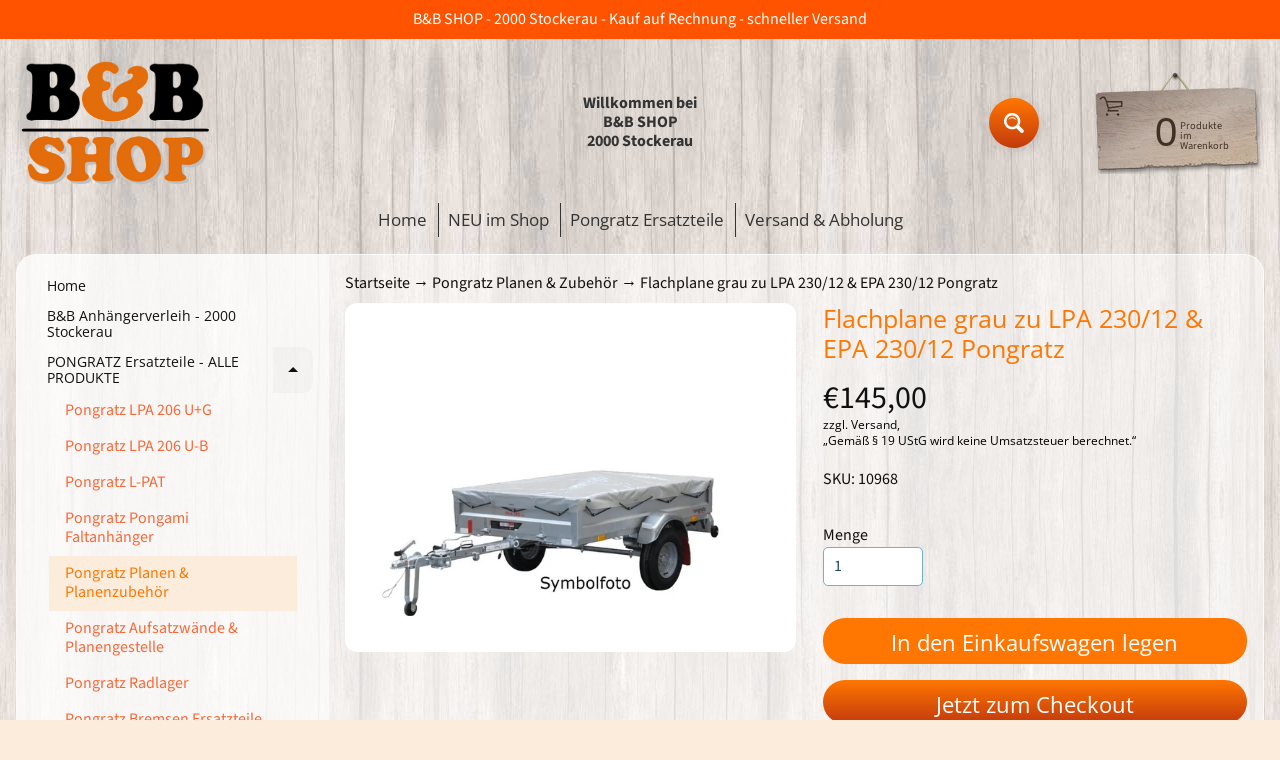

--- FILE ---
content_type: text/html; charset=utf-8
request_url: https://www.bb-shop.at/collections/pongratz-planen-zubehor/products/flachplane-grau-zu-lpa-230-12-epa-230-12-pongratz
body_size: 27892
content:
<!doctype html>
<html class="no-js" lang="de">
<head>
  <!-- Google tag (gtag.js) event - delayed navigation helper -->
<script>
  // Helper function to delay opening a URL until a gtag event is sent.
  // Call it in response to an action that should navigate to a URL.
  function gtagSendEvent(url) {
    var callback = function () {
      if (typeof url === 'string') {
        window.location = url;
      }
    };
    gtag('event', 'aufrufe', {
      'event_callback': callback,
      'event_timeout': 2000,
      // <event_parameters>
    });
    return false;
  }
</script>

  <script async src="https://pagead2.googlesyndication.com/pagead/js/adsbygoogle.js?client=ca-pub-4386610875067157"
     crossorigin="anonymous"></script> 
  <meta property =" fb:app_id " content ="110823363821573" />
  <!-- Global site tag (gtag.js) - Google Analytics -->
<script async src="https://www.googletagmanager.com/gtag/js?id=G-8XET68MRWV"></script>
<script>
  window.dataLayer = window.dataLayer || [];
  function gtag(){dataLayer.push(arguments);}
  gtag('js', new Date());

  gtag('config', 'G-8XET68MRWV');
</script>
<!-- Google tag (gtag.js) -->
<script async src="https://www.googletagmanager.com/gtag/js?id=AW-624746203">
</script>
<script>
  window.dataLayer = window.dataLayer || [];
  function gtag(){dataLayer.push(arguments);}
  gtag('js', new Date());

  gtag('config', 'AW-624746203');
</script>
<meta charset="utf-8" />
<meta http-equiv="X-UA-Compatible" content="IE=edge" />  
<meta name="viewport" content="width=device-width, initial-scale=1.0, height=device-height, minimum-scale=1.0, user-scalable=0"> 

<link rel="preconnect" href="https://cdn.shopify.com" crossorigin>
<link rel="preconnect" href="https://fonts.shopifycdn.com" crossorigin>
<link rel="preconnect" href="https://monorail-edge.shopifysvc.com">

<script>document.documentElement.className = document.documentElement.className.replace('no-js', 'js');</script><link rel="preload" as="font" href="//www.bb-shop.at/cdn/fonts/source_sans_pro/sourcesanspro_n4.50ae3e156aed9a794db7e94c4d00984c7b66616c.woff2" type="font/woff2" crossorigin><link rel="preload" as="font" href="//www.bb-shop.at/cdn/fonts/open_sans/opensans_n4.c32e4d4eca5273f6d4ee95ddf54b5bbb75fc9b61.woff2" type="font/woff2" crossorigin><link rel="preload" href="//www.bb-shop.at/cdn/shop/t/9/assets/styles.css?v=4356350478893383321697697803" as="style">
<link rel="preload" href="//www.bb-shop.at/cdn/shop/t/9/assets/theme.js?v=164302717891232339761642079077" as="script"><link rel="shortcut icon" href="//www.bb-shop.at/cdn/shop/files/bbshopklein600transparent_32x32.png?v=1744009849" type="image/png"><title>Flachplane grau zu LPA 230/12 &amp; EPA 230/12 Pongratz| B&amp;B Shop - 2000 Stockerau</title><meta name="description" content="Flachplane grau zu LPA 230/12 &amp; EPA 230/12 Pongratz" /><link rel="canonical" href="https://www.bb-shop.at/products/flachplane-grau-zu-lpa-230-12-epa-230-12-pongratz" /> <!-- /snippets/social-meta-tags.liquid --><meta property="og:site_name" content="B&amp;B Shop - 2000 Stockerau">
<meta property="og:url" content="https://www.bb-shop.at/products/flachplane-grau-zu-lpa-230-12-epa-230-12-pongratz">
<meta property="og:title" content="Flachplane grau zu LPA 230/12 & EPA 230/12 Pongratz">
<meta property="og:type" content="product">
<meta property="og:description" content="Flachplane grau zu LPA 230/12 &amp; EPA 230/12 Pongratz"><meta property="og:price:amount" content="145,00">
<meta property="og:price:currency" content="EUR"><meta property="og:image" content="http://www.bb-shop.at/cdn/shop/products/flachplane-grau-zu-lpa-23012-epa-23012-pongratz-bb-shop-2000-stockerau-675255_1200x1200.jpg?v=1666617308">
<meta property="og:image:secure_url" content="https://www.bb-shop.at/cdn/shop/products/flachplane-grau-zu-lpa-23012-epa-23012-pongratz-bb-shop-2000-stockerau-675255_1200x1200.jpg?v=1666617308">
<meta name="twitter:card" content="summary_large_image">
<meta name="twitter:title" content="Flachplane grau zu LPA 230/12 & EPA 230/12 Pongratz">
<meta name="twitter:description" content="Flachplane grau zu LPA 230/12 &amp; EPA 230/12 Pongratz">
<style>:root {--site_max_width:1280px; --site_min_width:300px; --font_size_base:100%;--font_stack_body:"Source Sans Pro",sans-serif;--font_style_body:normal;--font_weight_body:400;--font_stack_headings:"Open Sans",sans-serif;--font_style_headings:normal;--font_weight_headings:400;--font_case_headings:none;--font_color_headings:#ff7700;--font_h6_size:1rem;--font_h5_size:1rem;--font_h4_size:1.25rem;--font_h3_size:1.5625rem;--font_h2_size:1.953125rem;--font_h1_size:2.44140625rem;--body_text_color:#111010; --body_text_color_rgb:17, 16, 16; --body_bg_color:#fcecdc; --link_color:#111010; --link_active:#000000;--content_borders:#ffffff;--content_borders_rgb:255, 255, 255;--logo_link_color:#403125;--logo_link_hover:#000000; --minicart_text:#403125;--minicart_text_hover:#333333;--content_bg:#ffffff;--content_bg_rgb:255, 255, 255;--content_bg_opacity:0.55;--mobile_nav_bg:#ff7700;--mobile_nav_text:#ffffff;--top_menu_bg:rgba(0,0,0,0);--top_menu_bg1:rgba(0,0,0,0);--top_menu_links:#333333;--top_menu_links_hover:#333333;--top_menu_links_border:#333333;--top_menu_sub_bg:#ff7700;--top_menu_links_sub:#ff7700;--top_menu_links_sub_hover:#333333;--slider_bg:#ffffff;--caption_bg:#392e2a;--caption_bg_rgb:57, 46, 42; --caption_text:#ffffff;--banner_text:#ffffff;--banner_bg1:#ffa800;--banner_bg2:#ff7700;  --sidebar_bg:#ffffff;--sidebar_bg_rgb:255, 255, 255;--sidebar_bg_opacity:0.6;--accordion_h3_text:#111010;--accordion_h3_text_active:#111010;--accordion_h3_bg:rgba(0,0,0,0);--accordion_h3_bg1:rgba(0,0,0,0);--accordion_h3_bg_hover:#ff7700;--accordion_link_text:#fa6837;--accordion_link_text_hover:#ff7700;--accordion_link_bg:rgba(0,0,0,0);--accordion_link_bg_hover:#fcecdc;--accordion_link_borders:rgba(0,0,0,0);--side_pop_bg:#ffffff;--side_pop_headings:#111010;--side_pop_links:#111010;--side_pop_links_hover:#222222;--side_pop_borders:#dddddd;--side_news_bg:#ffffff;--side_news_headings:#de3500;--side_news_text:#234d61;--side_social_bg:#ffffff;--side_social_headings:#de3500;--side_latest_text:#555555;--thumb_bg:#ffffff;--thumb_caption_bg:rgba(0,0,0,0);--thumb_caption_bg1:rgba(0,0,0,0);--thumb_caption_bg_hover:#fab375;--thumb_title:#000000;--thumb_price:#ff7700;--thumb_sale_bg:#fa4408;--thumb_sale_bg1:#c33a0e;--thumb_sale_text:#ffffff;--button_bg:#ff7700;--button_bg1:#c33a0e;--button_text:#ffffff;--button_text_transform:none;    --button_weight:normal; --button_bg_active:#e3430d; --button_hover_active:#ffffff; --button_sec_bg:#ff7700; --button_sec_text:#ffffff; --button_sec_bg_hover:#f4ddb1; --button_sec_text_hover:#423824; --input_bg:#ffffff; --input_text_color:#234D61; --input_border_color:#70b1cc; --input_border_focus:#ff7700; --svg_select_icon:url(//www.bb-shop.at/cdn/shop/t/9/assets/ico-select.svg?v=98518572449519756501642079089);--max_height_disclosure:300px; --min_height_disclosure:92px; --pag_color:#ff5300; --pag_hover_text:#ff5300; --pag_hover_bg:#ffffff;--pag_current_text:#ffffff;--pag_current_bg:#ff5300;--pag_border:#ffffff;--acc_bg:#ffffff;--acc_bg_rgb:255, 255, 255;--acc_text:#111010;--acc_text_active:#111010;--footer_text:#251800;--footer_links:#251800;--footer_links_hover:#000000;--customer_box_bg:#d0f5ee;--comments_bg:#ffffff;--comments_bg_rgb:255, 255, 255;--icon_fill_facebook:#3b5998;--icon_fill_twitter:#00aced;--icon_fill_pinterest:#cb2027;--icon_fill_youtube:#CD201F;--icon_fill_vimeo:#1AB7EA;--icon_fill_snapchat:#FFFC00;--icon_fill_linkedin:#0077B5;--icon_fill_instagram:#E4405F;--icon_fill_tumblr:#36465D;--icon_fill_tiktok:#222222;--slide_arrow_color:#ffffff;--slide_arrow_bg_color:#786660;--media_video_bg_color:#000000;--media_bg_color:#ffffff;--media_text_color:#555555;--media_border_color:rgba(85,85,85,0.08);--search_borders:#f0f0f0;--search_selected:#e6e6e6;--search_spinner:#ffffff;  --filter_bg_color:#ffffff;--filter_text_color:#234D61; --filter_text_color_rgb:35, 77, 97;   }</style>
<link rel="stylesheet" href="//www.bb-shop.at/cdn/shop/t/9/assets/styles.css?v=4356350478893383321697697803" type="text/css" media="all"><style>@font-face {  font-family: "Open Sans";  font-weight: 400;  font-style: normal;  font-display: swap;  src: url("//www.bb-shop.at/cdn/fonts/open_sans/opensans_n4.c32e4d4eca5273f6d4ee95ddf54b5bbb75fc9b61.woff2") format("woff2"),       url("//www.bb-shop.at/cdn/fonts/open_sans/opensans_n4.5f3406f8d94162b37bfa232b486ac93ee892406d.woff") format("woff");}@font-face {  font-family: "Source Sans Pro";  font-weight: 400;  font-style: normal;  font-display: swap;  src: url("//www.bb-shop.at/cdn/fonts/source_sans_pro/sourcesanspro_n4.50ae3e156aed9a794db7e94c4d00984c7b66616c.woff2") format("woff2"),       url("//www.bb-shop.at/cdn/fonts/source_sans_pro/sourcesanspro_n4.d1662e048bd96ae7123e46600ff9744c0d84502d.woff") format("woff");}@font-face {  font-family: "Source Sans Pro";  font-weight: 700;  font-style: normal;  font-display: swap;  src: url("//www.bb-shop.at/cdn/fonts/source_sans_pro/sourcesanspro_n7.41cbad1715ffa6489ec3aab1c16fda6d5bdf2235.woff2") format("woff2"),       url("//www.bb-shop.at/cdn/fonts/source_sans_pro/sourcesanspro_n7.01173495588557d2be0eb2bb2ecdf8e4f01cf917.woff") format("woff");}@font-face {  font-family: "Source Sans Pro";  font-weight: 700;  font-style: normal;  font-display: swap;  src: url("//www.bb-shop.at/cdn/fonts/source_sans_pro/sourcesanspro_n7.41cbad1715ffa6489ec3aab1c16fda6d5bdf2235.woff2") format("woff2"),       url("//www.bb-shop.at/cdn/fonts/source_sans_pro/sourcesanspro_n7.01173495588557d2be0eb2bb2ecdf8e4f01cf917.woff") format("woff");}@font-face {  font-family: "Source Sans Pro";  font-weight: 400;  font-style: italic;  font-display: swap;  src: url("//www.bb-shop.at/cdn/fonts/source_sans_pro/sourcesanspro_i4.130f29b9baa0095b80aea9236ca9ef6ab0069c67.woff2") format("woff2"),       url("//www.bb-shop.at/cdn/fonts/source_sans_pro/sourcesanspro_i4.6146c8c8ae7b8853ccbbc8b859fcf805016ee743.woff") format("woff");}@font-face {  font-family: "Source Sans Pro";  font-weight: 700;  font-style: italic;  font-display: swap;  src: url("//www.bb-shop.at/cdn/fonts/source_sans_pro/sourcesanspro_i7.98bb15b3a23880a6e1d86ade6dbb197526ff768d.woff2") format("woff2"),       url("//www.bb-shop.at/cdn/fonts/source_sans_pro/sourcesanspro_i7.6274cea5e22a575d33653322a4399caadffb1338.woff") format("woff");}</style>

<script>
  window.Sunrise = window.Sunrise || {};
  Sunrise.strings = {
    add_to_cart: "In den Einkaufswagen legen",
    sold_out: "Ausverkauft",
    unavailable: "Nicht verfügbar",
    sku: "SKU: ",
    preorder_msg: "Verfügbar vorzubestellen",
    product_availability: "Verfügbarkeit: ",
    product_in_stock: "auf Lager",
    money_format_json: "€{{amount_with_comma_separator}}",
    money_format: "€{{amount_with_comma_separator}}",
    money_with_currency_format_json: "€{{amount_with_comma_separator}} EUR",
    money_with_currency_format: "€{{amount_with_comma_separator}} EUR",
    shop_currency: "EUR",
    locale: "de",
    locale_json: "de",
    customer_accounts_enabled: false,
    customer_logged_in:false,
    addressError: "Kann die Adresse nicht finden",
    addressNoResults: "Keine Ergebnisse für diese Adresse",
    addressQueryLimit: "Sie haben die Google- API-Nutzungsgrenze überschritten. Betrachten wir zu einem \u003ca href=\"https:\/\/developers.google.com\/maps\/premium\/usage-limits\"\u003ePremium-Paket\u003c\/a\u003e zu aktualisieren.",
    authError: "Es gab ein Problem bei der Authentifizierung Ihres Google Maps-Kontos.",
    loading: "Wird geladen",
    one_result_found: "1 Ergebnis gefunden",
    number_of_results_found: "[results_count] Ergebnisse gefunden",
    number_of_results: "[result_number] von [results_count]",
    agree_terms_popup_text: "Sie müssen sich auf die Bedingungen und Konditionen des Verkaufs zur Kasse zu vereinbaren",
    cart_low_stock_message: "Einige Beträge wurden reduziert",
    stock_reduced_message: "Verfügbar Lager",
    shipping_calc_submit: "Errechnen",
    shipping_calculating: "Warten Sie mal",
    available_shipping_rates: "Die Preise für Ihre Adresse",
    one_rate_available:"Es ist ein Versandtarif",
    do_not_ship:"Wir versenden nicht zu diesem Bereich."
  };
  window.theme = {
    info: {
      name: "Sunrise",
      version: "10.02.05"
    },
      breakpoints: {
        medium: 750,
        large: 990,
        widescreen: 1400
      },
    settings: {
      predictiveSearchEnabled: true,
      predictiveSearchShowPrice: false,
      predictiveSearchShowVendor: false,
      predictiveSearchType: "products"
    },
    stylesheet: "//www.bb-shop.at/cdn/shop/t/9/assets/styles.css?v=4356350478893383321697697803"
  };
  window.routes = {
    rootUrl: "\/",
    rootUrlWithoutSlash: '',
    cartUrl: "\/cart",
    searchUrl: "\/search",
    productRecommendationsUrl: "\/recommendations\/products"
  };
</script><script src="//www.bb-shop.at/cdn/shop/t/9/assets/theme.js?v=164302717891232339761642079077" defer="defer"></script>

<script>
  if (window.MSInputMethodContext && document.documentMode) {
    /* IE polyfills */
    var scripts = document.getElementsByTagName('script')[0];
    var polyfill = document.createElement("script");
    polyfill.defer = true;
    polyfill.src = "//www.bb-shop.at/cdn/shop/t/9/assets/ie11-polyfills.min.js?v=85658089622224524211642079081";
    scripts.parentNode.insertBefore(polyfill, scripts);
  }
</script><script>window.performance && window.performance.mark && window.performance.mark('shopify.content_for_header.start');</script><meta name="google-site-verification" content="ko3ThMd8qUfzPW8Iius-aFQBvaJZaAMmZ6755Kmd2Wk">
<meta name="google-site-verification" content="YpFNcqCWLfHohi-PKL9tSa2mK7ujqC6HaaoE6Ys6B3k">
<meta id="shopify-digital-wallet" name="shopify-digital-wallet" content="/27068432465/digital_wallets/dialog">
<meta name="shopify-checkout-api-token" content="22e36d5af328a2e22abeb80228d104db">
<meta id="in-context-paypal-metadata" data-shop-id="27068432465" data-venmo-supported="false" data-environment="production" data-locale="de_DE" data-paypal-v4="true" data-currency="EUR">
<link rel="alternate" type="application/json+oembed" href="https://www.bb-shop.at/products/flachplane-grau-zu-lpa-230-12-epa-230-12-pongratz.oembed">
<script async="async" src="/checkouts/internal/preloads.js?locale=de-AT"></script>
<script id="shopify-features" type="application/json">{"accessToken":"22e36d5af328a2e22abeb80228d104db","betas":["rich-media-storefront-analytics"],"domain":"www.bb-shop.at","predictiveSearch":true,"shopId":27068432465,"locale":"de"}</script>
<script>var Shopify = Shopify || {};
Shopify.shop = "b-b-shop-2000-stockerau.myshopify.com";
Shopify.locale = "de";
Shopify.currency = {"active":"EUR","rate":"1.0"};
Shopify.country = "AT";
Shopify.theme = {"name":"Sunrise","id":121414844497,"schema_name":"Sunrise","schema_version":"10.02.05","theme_store_id":57,"role":"main"};
Shopify.theme.handle = "null";
Shopify.theme.style = {"id":null,"handle":null};
Shopify.cdnHost = "www.bb-shop.at/cdn";
Shopify.routes = Shopify.routes || {};
Shopify.routes.root = "/";</script>
<script type="module">!function(o){(o.Shopify=o.Shopify||{}).modules=!0}(window);</script>
<script>!function(o){function n(){var o=[];function n(){o.push(Array.prototype.slice.apply(arguments))}return n.q=o,n}var t=o.Shopify=o.Shopify||{};t.loadFeatures=n(),t.autoloadFeatures=n()}(window);</script>
<script id="shop-js-analytics" type="application/json">{"pageType":"product"}</script>
<script defer="defer" async type="module" src="//www.bb-shop.at/cdn/shopifycloud/shop-js/modules/v2/client.init-shop-cart-sync_kxAhZfSm.de.esm.js"></script>
<script defer="defer" async type="module" src="//www.bb-shop.at/cdn/shopifycloud/shop-js/modules/v2/chunk.common_5BMd6ono.esm.js"></script>
<script type="module">
  await import("//www.bb-shop.at/cdn/shopifycloud/shop-js/modules/v2/client.init-shop-cart-sync_kxAhZfSm.de.esm.js");
await import("//www.bb-shop.at/cdn/shopifycloud/shop-js/modules/v2/chunk.common_5BMd6ono.esm.js");

  window.Shopify.SignInWithShop?.initShopCartSync?.({"fedCMEnabled":true,"windoidEnabled":true});

</script>
<script>(function() {
  var isLoaded = false;
  function asyncLoad() {
    if (isLoaded) return;
    isLoaded = true;
    var urls = ["?settings=eyJrZXkiOiJpd1hjVGVJVGc4ZnhRQnEwIiwicyI6Im5vbmUifQ==\u0026v=2.5\u0026shop=b-b-shop-2000-stockerau.myshopify.com","?settings=1654664723931\u0026shop=b-b-shop-2000-stockerau.myshopify.com","?shop=b-b-shop-2000-stockerau.myshopify.com","?shop=b-b-shop-2000-stockerau.myshopify.com","https:\/\/sales-pop.carecart.io\/lib\/salesnotifier.js?shop=b-b-shop-2000-stockerau.myshopify.com"];
    for (var i = 0; i < urls.length; i++) {
      var s = document.createElement('script');
      s.type = 'text/javascript';
      s.async = true;
      s.src = urls[i];
      var x = document.getElementsByTagName('script')[0];
      x.parentNode.insertBefore(s, x);
    }
  };
  if(window.attachEvent) {
    window.attachEvent('onload', asyncLoad);
  } else {
    window.addEventListener('load', asyncLoad, false);
  }
})();</script>
<script id="__st">var __st={"a":27068432465,"offset":3600,"reqid":"93163eb5-f5c0-4b26-900f-952e3ca4f78e-1769026030","pageurl":"www.bb-shop.at\/collections\/pongratz-planen-zubehor\/products\/flachplane-grau-zu-lpa-230-12-epa-230-12-pongratz","u":"e14b4da5a8b0","p":"product","rtyp":"product","rid":7029574500433};</script>
<script>window.ShopifyPaypalV4VisibilityTracking = true;</script>
<script id="captcha-bootstrap">!function(){'use strict';const t='contact',e='account',n='new_comment',o=[[t,t],['blogs',n],['comments',n],[t,'customer']],c=[[e,'customer_login'],[e,'guest_login'],[e,'recover_customer_password'],[e,'create_customer']],r=t=>t.map((([t,e])=>`form[action*='/${t}']:not([data-nocaptcha='true']) input[name='form_type'][value='${e}']`)).join(','),a=t=>()=>t?[...document.querySelectorAll(t)].map((t=>t.form)):[];function s(){const t=[...o],e=r(t);return a(e)}const i='password',u='form_key',d=['recaptcha-v3-token','g-recaptcha-response','h-captcha-response',i],f=()=>{try{return window.sessionStorage}catch{return}},m='__shopify_v',_=t=>t.elements[u];function p(t,e,n=!1){try{const o=window.sessionStorage,c=JSON.parse(o.getItem(e)),{data:r}=function(t){const{data:e,action:n}=t;return t[m]||n?{data:e,action:n}:{data:t,action:n}}(c);for(const[e,n]of Object.entries(r))t.elements[e]&&(t.elements[e].value=n);n&&o.removeItem(e)}catch(o){console.error('form repopulation failed',{error:o})}}const l='form_type',E='cptcha';function T(t){t.dataset[E]=!0}const w=window,h=w.document,L='Shopify',v='ce_forms',y='captcha';let A=!1;((t,e)=>{const n=(g='f06e6c50-85a8-45c8-87d0-21a2b65856fe',I='https://cdn.shopify.com/shopifycloud/storefront-forms-hcaptcha/ce_storefront_forms_captcha_hcaptcha.v1.5.2.iife.js',D={infoText:'Durch hCaptcha geschützt',privacyText:'Datenschutz',termsText:'Allgemeine Geschäftsbedingungen'},(t,e,n)=>{const o=w[L][v],c=o.bindForm;if(c)return c(t,g,e,D).then(n);var r;o.q.push([[t,g,e,D],n]),r=I,A||(h.body.append(Object.assign(h.createElement('script'),{id:'captcha-provider',async:!0,src:r})),A=!0)});var g,I,D;w[L]=w[L]||{},w[L][v]=w[L][v]||{},w[L][v].q=[],w[L][y]=w[L][y]||{},w[L][y].protect=function(t,e){n(t,void 0,e),T(t)},Object.freeze(w[L][y]),function(t,e,n,w,h,L){const[v,y,A,g]=function(t,e,n){const i=e?o:[],u=t?c:[],d=[...i,...u],f=r(d),m=r(i),_=r(d.filter((([t,e])=>n.includes(e))));return[a(f),a(m),a(_),s()]}(w,h,L),I=t=>{const e=t.target;return e instanceof HTMLFormElement?e:e&&e.form},D=t=>v().includes(t);t.addEventListener('submit',(t=>{const e=I(t);if(!e)return;const n=D(e)&&!e.dataset.hcaptchaBound&&!e.dataset.recaptchaBound,o=_(e),c=g().includes(e)&&(!o||!o.value);(n||c)&&t.preventDefault(),c&&!n&&(function(t){try{if(!f())return;!function(t){const e=f();if(!e)return;const n=_(t);if(!n)return;const o=n.value;o&&e.removeItem(o)}(t);const e=Array.from(Array(32),(()=>Math.random().toString(36)[2])).join('');!function(t,e){_(t)||t.append(Object.assign(document.createElement('input'),{type:'hidden',name:u})),t.elements[u].value=e}(t,e),function(t,e){const n=f();if(!n)return;const o=[...t.querySelectorAll(`input[type='${i}']`)].map((({name:t})=>t)),c=[...d,...o],r={};for(const[a,s]of new FormData(t).entries())c.includes(a)||(r[a]=s);n.setItem(e,JSON.stringify({[m]:1,action:t.action,data:r}))}(t,e)}catch(e){console.error('failed to persist form',e)}}(e),e.submit())}));const S=(t,e)=>{t&&!t.dataset[E]&&(n(t,e.some((e=>e===t))),T(t))};for(const o of['focusin','change'])t.addEventListener(o,(t=>{const e=I(t);D(e)&&S(e,y())}));const B=e.get('form_key'),M=e.get(l),P=B&&M;t.addEventListener('DOMContentLoaded',(()=>{const t=y();if(P)for(const e of t)e.elements[l].value===M&&p(e,B);[...new Set([...A(),...v().filter((t=>'true'===t.dataset.shopifyCaptcha))])].forEach((e=>S(e,t)))}))}(h,new URLSearchParams(w.location.search),n,t,e,['guest_login'])})(!0,!0)}();</script>
<script integrity="sha256-4kQ18oKyAcykRKYeNunJcIwy7WH5gtpwJnB7kiuLZ1E=" data-source-attribution="shopify.loadfeatures" defer="defer" src="//www.bb-shop.at/cdn/shopifycloud/storefront/assets/storefront/load_feature-a0a9edcb.js" crossorigin="anonymous"></script>
<script data-source-attribution="shopify.dynamic_checkout.dynamic.init">var Shopify=Shopify||{};Shopify.PaymentButton=Shopify.PaymentButton||{isStorefrontPortableWallets:!0,init:function(){window.Shopify.PaymentButton.init=function(){};var t=document.createElement("script");t.src="https://www.bb-shop.at/cdn/shopifycloud/portable-wallets/latest/portable-wallets.de.js",t.type="module",document.head.appendChild(t)}};
</script>
<script data-source-attribution="shopify.dynamic_checkout.buyer_consent">
  function portableWalletsHideBuyerConsent(e){var t=document.getElementById("shopify-buyer-consent"),n=document.getElementById("shopify-subscription-policy-button");t&&n&&(t.classList.add("hidden"),t.setAttribute("aria-hidden","true"),n.removeEventListener("click",e))}function portableWalletsShowBuyerConsent(e){var t=document.getElementById("shopify-buyer-consent"),n=document.getElementById("shopify-subscription-policy-button");t&&n&&(t.classList.remove("hidden"),t.removeAttribute("aria-hidden"),n.addEventListener("click",e))}window.Shopify?.PaymentButton&&(window.Shopify.PaymentButton.hideBuyerConsent=portableWalletsHideBuyerConsent,window.Shopify.PaymentButton.showBuyerConsent=portableWalletsShowBuyerConsent);
</script>
<script>
  function portableWalletsCleanup(e){e&&e.src&&console.error("Failed to load portable wallets script "+e.src);var t=document.querySelectorAll("shopify-accelerated-checkout .shopify-payment-button__skeleton, shopify-accelerated-checkout-cart .wallet-cart-button__skeleton"),e=document.getElementById("shopify-buyer-consent");for(let e=0;e<t.length;e++)t[e].remove();e&&e.remove()}function portableWalletsNotLoadedAsModule(e){e instanceof ErrorEvent&&"string"==typeof e.message&&e.message.includes("import.meta")&&"string"==typeof e.filename&&e.filename.includes("portable-wallets")&&(window.removeEventListener("error",portableWalletsNotLoadedAsModule),window.Shopify.PaymentButton.failedToLoad=e,"loading"===document.readyState?document.addEventListener("DOMContentLoaded",window.Shopify.PaymentButton.init):window.Shopify.PaymentButton.init())}window.addEventListener("error",portableWalletsNotLoadedAsModule);
</script>

<script type="module" src="https://www.bb-shop.at/cdn/shopifycloud/portable-wallets/latest/portable-wallets.de.js" onError="portableWalletsCleanup(this)" crossorigin="anonymous"></script>
<script nomodule>
  document.addEventListener("DOMContentLoaded", portableWalletsCleanup);
</script>

<script id='scb4127' type='text/javascript' async='' src='https://www.bb-shop.at/cdn/shopifycloud/privacy-banner/storefront-banner.js'></script><link id="shopify-accelerated-checkout-styles" rel="stylesheet" media="screen" href="https://www.bb-shop.at/cdn/shopifycloud/portable-wallets/latest/accelerated-checkout-backwards-compat.css" crossorigin="anonymous">
<style id="shopify-accelerated-checkout-cart">
        #shopify-buyer-consent {
  margin-top: 1em;
  display: inline-block;
  width: 100%;
}

#shopify-buyer-consent.hidden {
  display: none;
}

#shopify-subscription-policy-button {
  background: none;
  border: none;
  padding: 0;
  text-decoration: underline;
  font-size: inherit;
  cursor: pointer;
}

#shopify-subscription-policy-button::before {
  box-shadow: none;
}

      </style>
<script id="sections-script" data-sections="product-recommendations" defer="defer" src="//www.bb-shop.at/cdn/shop/t/9/compiled_assets/scripts.js?v=3631"></script>
<script>window.performance && window.performance.mark && window.performance.mark('shopify.content_for_header.end');</script><link href="https://monorail-edge.shopifysvc.com" rel="dns-prefetch">
<script>(function(){if ("sendBeacon" in navigator && "performance" in window) {try {var session_token_from_headers = performance.getEntriesByType('navigation')[0].serverTiming.find(x => x.name == '_s').description;} catch {var session_token_from_headers = undefined;}var session_cookie_matches = document.cookie.match(/_shopify_s=([^;]*)/);var session_token_from_cookie = session_cookie_matches && session_cookie_matches.length === 2 ? session_cookie_matches[1] : "";var session_token = session_token_from_headers || session_token_from_cookie || "";function handle_abandonment_event(e) {var entries = performance.getEntries().filter(function(entry) {return /monorail-edge.shopifysvc.com/.test(entry.name);});if (!window.abandonment_tracked && entries.length === 0) {window.abandonment_tracked = true;var currentMs = Date.now();var navigation_start = performance.timing.navigationStart;var payload = {shop_id: 27068432465,url: window.location.href,navigation_start,duration: currentMs - navigation_start,session_token,page_type: "product"};window.navigator.sendBeacon("https://monorail-edge.shopifysvc.com/v1/produce", JSON.stringify({schema_id: "online_store_buyer_site_abandonment/1.1",payload: payload,metadata: {event_created_at_ms: currentMs,event_sent_at_ms: currentMs}}));}}window.addEventListener('pagehide', handle_abandonment_event);}}());</script>
<script id="web-pixels-manager-setup">(function e(e,d,r,n,o){if(void 0===o&&(o={}),!Boolean(null===(a=null===(i=window.Shopify)||void 0===i?void 0:i.analytics)||void 0===a?void 0:a.replayQueue)){var i,a;window.Shopify=window.Shopify||{};var t=window.Shopify;t.analytics=t.analytics||{};var s=t.analytics;s.replayQueue=[],s.publish=function(e,d,r){return s.replayQueue.push([e,d,r]),!0};try{self.performance.mark("wpm:start")}catch(e){}var l=function(){var e={modern:/Edge?\/(1{2}[4-9]|1[2-9]\d|[2-9]\d{2}|\d{4,})\.\d+(\.\d+|)|Firefox\/(1{2}[4-9]|1[2-9]\d|[2-9]\d{2}|\d{4,})\.\d+(\.\d+|)|Chrom(ium|e)\/(9{2}|\d{3,})\.\d+(\.\d+|)|(Maci|X1{2}).+ Version\/(15\.\d+|(1[6-9]|[2-9]\d|\d{3,})\.\d+)([,.]\d+|)( \(\w+\)|)( Mobile\/\w+|) Safari\/|Chrome.+OPR\/(9{2}|\d{3,})\.\d+\.\d+|(CPU[ +]OS|iPhone[ +]OS|CPU[ +]iPhone|CPU IPhone OS|CPU iPad OS)[ +]+(15[._]\d+|(1[6-9]|[2-9]\d|\d{3,})[._]\d+)([._]\d+|)|Android:?[ /-](13[3-9]|1[4-9]\d|[2-9]\d{2}|\d{4,})(\.\d+|)(\.\d+|)|Android.+Firefox\/(13[5-9]|1[4-9]\d|[2-9]\d{2}|\d{4,})\.\d+(\.\d+|)|Android.+Chrom(ium|e)\/(13[3-9]|1[4-9]\d|[2-9]\d{2}|\d{4,})\.\d+(\.\d+|)|SamsungBrowser\/([2-9]\d|\d{3,})\.\d+/,legacy:/Edge?\/(1[6-9]|[2-9]\d|\d{3,})\.\d+(\.\d+|)|Firefox\/(5[4-9]|[6-9]\d|\d{3,})\.\d+(\.\d+|)|Chrom(ium|e)\/(5[1-9]|[6-9]\d|\d{3,})\.\d+(\.\d+|)([\d.]+$|.*Safari\/(?![\d.]+ Edge\/[\d.]+$))|(Maci|X1{2}).+ Version\/(10\.\d+|(1[1-9]|[2-9]\d|\d{3,})\.\d+)([,.]\d+|)( \(\w+\)|)( Mobile\/\w+|) Safari\/|Chrome.+OPR\/(3[89]|[4-9]\d|\d{3,})\.\d+\.\d+|(CPU[ +]OS|iPhone[ +]OS|CPU[ +]iPhone|CPU IPhone OS|CPU iPad OS)[ +]+(10[._]\d+|(1[1-9]|[2-9]\d|\d{3,})[._]\d+)([._]\d+|)|Android:?[ /-](13[3-9]|1[4-9]\d|[2-9]\d{2}|\d{4,})(\.\d+|)(\.\d+|)|Mobile Safari.+OPR\/([89]\d|\d{3,})\.\d+\.\d+|Android.+Firefox\/(13[5-9]|1[4-9]\d|[2-9]\d{2}|\d{4,})\.\d+(\.\d+|)|Android.+Chrom(ium|e)\/(13[3-9]|1[4-9]\d|[2-9]\d{2}|\d{4,})\.\d+(\.\d+|)|Android.+(UC? ?Browser|UCWEB|U3)[ /]?(15\.([5-9]|\d{2,})|(1[6-9]|[2-9]\d|\d{3,})\.\d+)\.\d+|SamsungBrowser\/(5\.\d+|([6-9]|\d{2,})\.\d+)|Android.+MQ{2}Browser\/(14(\.(9|\d{2,})|)|(1[5-9]|[2-9]\d|\d{3,})(\.\d+|))(\.\d+|)|K[Aa][Ii]OS\/(3\.\d+|([4-9]|\d{2,})\.\d+)(\.\d+|)/},d=e.modern,r=e.legacy,n=navigator.userAgent;return n.match(d)?"modern":n.match(r)?"legacy":"unknown"}(),u="modern"===l?"modern":"legacy",c=(null!=n?n:{modern:"",legacy:""})[u],f=function(e){return[e.baseUrl,"/wpm","/b",e.hashVersion,"modern"===e.buildTarget?"m":"l",".js"].join("")}({baseUrl:d,hashVersion:r,buildTarget:u}),m=function(e){var d=e.version,r=e.bundleTarget,n=e.surface,o=e.pageUrl,i=e.monorailEndpoint;return{emit:function(e){var a=e.status,t=e.errorMsg,s=(new Date).getTime(),l=JSON.stringify({metadata:{event_sent_at_ms:s},events:[{schema_id:"web_pixels_manager_load/3.1",payload:{version:d,bundle_target:r,page_url:o,status:a,surface:n,error_msg:t},metadata:{event_created_at_ms:s}}]});if(!i)return console&&console.warn&&console.warn("[Web Pixels Manager] No Monorail endpoint provided, skipping logging."),!1;try{return self.navigator.sendBeacon.bind(self.navigator)(i,l)}catch(e){}var u=new XMLHttpRequest;try{return u.open("POST",i,!0),u.setRequestHeader("Content-Type","text/plain"),u.send(l),!0}catch(e){return console&&console.warn&&console.warn("[Web Pixels Manager] Got an unhandled error while logging to Monorail."),!1}}}}({version:r,bundleTarget:l,surface:e.surface,pageUrl:self.location.href,monorailEndpoint:e.monorailEndpoint});try{o.browserTarget=l,function(e){var d=e.src,r=e.async,n=void 0===r||r,o=e.onload,i=e.onerror,a=e.sri,t=e.scriptDataAttributes,s=void 0===t?{}:t,l=document.createElement("script"),u=document.querySelector("head"),c=document.querySelector("body");if(l.async=n,l.src=d,a&&(l.integrity=a,l.crossOrigin="anonymous"),s)for(var f in s)if(Object.prototype.hasOwnProperty.call(s,f))try{l.dataset[f]=s[f]}catch(e){}if(o&&l.addEventListener("load",o),i&&l.addEventListener("error",i),u)u.appendChild(l);else{if(!c)throw new Error("Did not find a head or body element to append the script");c.appendChild(l)}}({src:f,async:!0,onload:function(){if(!function(){var e,d;return Boolean(null===(d=null===(e=window.Shopify)||void 0===e?void 0:e.analytics)||void 0===d?void 0:d.initialized)}()){var d=window.webPixelsManager.init(e)||void 0;if(d){var r=window.Shopify.analytics;r.replayQueue.forEach((function(e){var r=e[0],n=e[1],o=e[2];d.publishCustomEvent(r,n,o)})),r.replayQueue=[],r.publish=d.publishCustomEvent,r.visitor=d.visitor,r.initialized=!0}}},onerror:function(){return m.emit({status:"failed",errorMsg:"".concat(f," has failed to load")})},sri:function(e){var d=/^sha384-[A-Za-z0-9+/=]+$/;return"string"==typeof e&&d.test(e)}(c)?c:"",scriptDataAttributes:o}),m.emit({status:"loading"})}catch(e){m.emit({status:"failed",errorMsg:(null==e?void 0:e.message)||"Unknown error"})}}})({shopId: 27068432465,storefrontBaseUrl: "https://www.bb-shop.at",extensionsBaseUrl: "https://extensions.shopifycdn.com/cdn/shopifycloud/web-pixels-manager",monorailEndpoint: "https://monorail-edge.shopifysvc.com/unstable/produce_batch",surface: "storefront-renderer",enabledBetaFlags: ["2dca8a86"],webPixelsConfigList: [{"id":"1055457613","configuration":"{\"config\":\"{\\\"google_tag_ids\\\":[\\\"AW-624746203\\\",\\\"GT-5D93WQ7\\\"],\\\"target_country\\\":\\\"AT\\\",\\\"gtag_events\\\":[{\\\"type\\\":\\\"begin_checkout\\\",\\\"action_label\\\":\\\"AW-624746203\\\/rQEQCJ6n3qwbENu986kC\\\"},{\\\"type\\\":\\\"search\\\",\\\"action_label\\\":\\\"AW-624746203\\\/3KnPCJWy6qwbENu986kC\\\"},{\\\"type\\\":\\\"view_item\\\",\\\"action_label\\\":[\\\"AW-624746203\\\/qwynCJKy6qwbENu986kC\\\",\\\"MC-EPZ2GBGPEG\\\"]},{\\\"type\\\":\\\"purchase\\\",\\\"action_label\\\":[\\\"AW-624746203\\\/xrI9CJun3qwbENu986kC\\\",\\\"MC-EPZ2GBGPEG\\\"]},{\\\"type\\\":\\\"page_view\\\",\\\"action_label\\\":[\\\"AW-624746203\\\/WJdDCKSn3qwbENu986kC\\\",\\\"MC-EPZ2GBGPEG\\\"]},{\\\"type\\\":\\\"add_payment_info\\\",\\\"action_label\\\":\\\"AW-624746203\\\/TKVECJiy6qwbENu986kC\\\"},{\\\"type\\\":\\\"add_to_cart\\\",\\\"action_label\\\":\\\"AW-624746203\\\/AOLrCKGn3qwbENu986kC\\\"}],\\\"enable_monitoring_mode\\\":false}\"}","eventPayloadVersion":"v1","runtimeContext":"OPEN","scriptVersion":"b2a88bafab3e21179ed38636efcd8a93","type":"APP","apiClientId":1780363,"privacyPurposes":[],"dataSharingAdjustments":{"protectedCustomerApprovalScopes":["read_customer_address","read_customer_email","read_customer_name","read_customer_personal_data","read_customer_phone"]}},{"id":"269812045","configuration":"{\"pixel_id\":\"2785837515021394\",\"pixel_type\":\"facebook_pixel\",\"metaapp_system_user_token\":\"-\"}","eventPayloadVersion":"v1","runtimeContext":"OPEN","scriptVersion":"ca16bc87fe92b6042fbaa3acc2fbdaa6","type":"APP","apiClientId":2329312,"privacyPurposes":["ANALYTICS","MARKETING","SALE_OF_DATA"],"dataSharingAdjustments":{"protectedCustomerApprovalScopes":["read_customer_address","read_customer_email","read_customer_name","read_customer_personal_data","read_customer_phone"]}},{"id":"166756685","eventPayloadVersion":"v1","runtimeContext":"LAX","scriptVersion":"1","type":"CUSTOM","privacyPurposes":["ANALYTICS"],"name":"Google Analytics tag (migrated)"},{"id":"shopify-app-pixel","configuration":"{}","eventPayloadVersion":"v1","runtimeContext":"STRICT","scriptVersion":"0450","apiClientId":"shopify-pixel","type":"APP","privacyPurposes":["ANALYTICS","MARKETING"]},{"id":"shopify-custom-pixel","eventPayloadVersion":"v1","runtimeContext":"LAX","scriptVersion":"0450","apiClientId":"shopify-pixel","type":"CUSTOM","privacyPurposes":["ANALYTICS","MARKETING"]}],isMerchantRequest: false,initData: {"shop":{"name":"B\u0026B Shop - 2000 Stockerau","paymentSettings":{"currencyCode":"EUR"},"myshopifyDomain":"b-b-shop-2000-stockerau.myshopify.com","countryCode":"AT","storefrontUrl":"https:\/\/www.bb-shop.at"},"customer":null,"cart":null,"checkout":null,"productVariants":[{"price":{"amount":145.0,"currencyCode":"EUR"},"product":{"title":"Flachplane grau zu LPA 230\/12 \u0026 EPA 230\/12 Pongratz","vendor":"B\u0026B Shop - 2000 Stockerau","id":"7029574500433","untranslatedTitle":"Flachplane grau zu LPA 230\/12 \u0026 EPA 230\/12 Pongratz","url":"\/products\/flachplane-grau-zu-lpa-230-12-epa-230-12-pongratz","type":""},"id":"40222783864913","image":{"src":"\/\/www.bb-shop.at\/cdn\/shop\/products\/flachplane-grau-zu-lpa-23012-epa-23012-pongratz-bb-shop-2000-stockerau-675255.jpg?v=1666617308"},"sku":"10968","title":"Default Title","untranslatedTitle":"Default Title"}],"purchasingCompany":null},},"https://www.bb-shop.at/cdn","fcfee988w5aeb613cpc8e4bc33m6693e112",{"modern":"","legacy":""},{"shopId":"27068432465","storefrontBaseUrl":"https:\/\/www.bb-shop.at","extensionBaseUrl":"https:\/\/extensions.shopifycdn.com\/cdn\/shopifycloud\/web-pixels-manager","surface":"storefront-renderer","enabledBetaFlags":"[\"2dca8a86\"]","isMerchantRequest":"false","hashVersion":"fcfee988w5aeb613cpc8e4bc33m6693e112","publish":"custom","events":"[[\"page_viewed\",{}],[\"product_viewed\",{\"productVariant\":{\"price\":{\"amount\":145.0,\"currencyCode\":\"EUR\"},\"product\":{\"title\":\"Flachplane grau zu LPA 230\/12 \u0026 EPA 230\/12 Pongratz\",\"vendor\":\"B\u0026B Shop - 2000 Stockerau\",\"id\":\"7029574500433\",\"untranslatedTitle\":\"Flachplane grau zu LPA 230\/12 \u0026 EPA 230\/12 Pongratz\",\"url\":\"\/products\/flachplane-grau-zu-lpa-230-12-epa-230-12-pongratz\",\"type\":\"\"},\"id\":\"40222783864913\",\"image\":{\"src\":\"\/\/www.bb-shop.at\/cdn\/shop\/products\/flachplane-grau-zu-lpa-23012-epa-23012-pongratz-bb-shop-2000-stockerau-675255.jpg?v=1666617308\"},\"sku\":\"10968\",\"title\":\"Default Title\",\"untranslatedTitle\":\"Default Title\"}}]]"});</script><script>
  window.ShopifyAnalytics = window.ShopifyAnalytics || {};
  window.ShopifyAnalytics.meta = window.ShopifyAnalytics.meta || {};
  window.ShopifyAnalytics.meta.currency = 'EUR';
  var meta = {"product":{"id":7029574500433,"gid":"gid:\/\/shopify\/Product\/7029574500433","vendor":"B\u0026B Shop - 2000 Stockerau","type":"","handle":"flachplane-grau-zu-lpa-230-12-epa-230-12-pongratz","variants":[{"id":40222783864913,"price":14500,"name":"Flachplane grau zu LPA 230\/12 \u0026 EPA 230\/12 Pongratz","public_title":null,"sku":"10968"}],"remote":false},"page":{"pageType":"product","resourceType":"product","resourceId":7029574500433,"requestId":"93163eb5-f5c0-4b26-900f-952e3ca4f78e-1769026030"}};
  for (var attr in meta) {
    window.ShopifyAnalytics.meta[attr] = meta[attr];
  }
</script>
<script class="analytics">
  (function () {
    var customDocumentWrite = function(content) {
      var jquery = null;

      if (window.jQuery) {
        jquery = window.jQuery;
      } else if (window.Checkout && window.Checkout.$) {
        jquery = window.Checkout.$;
      }

      if (jquery) {
        jquery('body').append(content);
      }
    };

    var hasLoggedConversion = function(token) {
      if (token) {
        return document.cookie.indexOf('loggedConversion=' + token) !== -1;
      }
      return false;
    }

    var setCookieIfConversion = function(token) {
      if (token) {
        var twoMonthsFromNow = new Date(Date.now());
        twoMonthsFromNow.setMonth(twoMonthsFromNow.getMonth() + 2);

        document.cookie = 'loggedConversion=' + token + '; expires=' + twoMonthsFromNow;
      }
    }

    var trekkie = window.ShopifyAnalytics.lib = window.trekkie = window.trekkie || [];
    if (trekkie.integrations) {
      return;
    }
    trekkie.methods = [
      'identify',
      'page',
      'ready',
      'track',
      'trackForm',
      'trackLink'
    ];
    trekkie.factory = function(method) {
      return function() {
        var args = Array.prototype.slice.call(arguments);
        args.unshift(method);
        trekkie.push(args);
        return trekkie;
      };
    };
    for (var i = 0; i < trekkie.methods.length; i++) {
      var key = trekkie.methods[i];
      trekkie[key] = trekkie.factory(key);
    }
    trekkie.load = function(config) {
      trekkie.config = config || {};
      trekkie.config.initialDocumentCookie = document.cookie;
      var first = document.getElementsByTagName('script')[0];
      var script = document.createElement('script');
      script.type = 'text/javascript';
      script.onerror = function(e) {
        var scriptFallback = document.createElement('script');
        scriptFallback.type = 'text/javascript';
        scriptFallback.onerror = function(error) {
                var Monorail = {
      produce: function produce(monorailDomain, schemaId, payload) {
        var currentMs = new Date().getTime();
        var event = {
          schema_id: schemaId,
          payload: payload,
          metadata: {
            event_created_at_ms: currentMs,
            event_sent_at_ms: currentMs
          }
        };
        return Monorail.sendRequest("https://" + monorailDomain + "/v1/produce", JSON.stringify(event));
      },
      sendRequest: function sendRequest(endpointUrl, payload) {
        // Try the sendBeacon API
        if (window && window.navigator && typeof window.navigator.sendBeacon === 'function' && typeof window.Blob === 'function' && !Monorail.isIos12()) {
          var blobData = new window.Blob([payload], {
            type: 'text/plain'
          });

          if (window.navigator.sendBeacon(endpointUrl, blobData)) {
            return true;
          } // sendBeacon was not successful

        } // XHR beacon

        var xhr = new XMLHttpRequest();

        try {
          xhr.open('POST', endpointUrl);
          xhr.setRequestHeader('Content-Type', 'text/plain');
          xhr.send(payload);
        } catch (e) {
          console.log(e);
        }

        return false;
      },
      isIos12: function isIos12() {
        return window.navigator.userAgent.lastIndexOf('iPhone; CPU iPhone OS 12_') !== -1 || window.navigator.userAgent.lastIndexOf('iPad; CPU OS 12_') !== -1;
      }
    };
    Monorail.produce('monorail-edge.shopifysvc.com',
      'trekkie_storefront_load_errors/1.1',
      {shop_id: 27068432465,
      theme_id: 121414844497,
      app_name: "storefront",
      context_url: window.location.href,
      source_url: "//www.bb-shop.at/cdn/s/trekkie.storefront.cd680fe47e6c39ca5d5df5f0a32d569bc48c0f27.min.js"});

        };
        scriptFallback.async = true;
        scriptFallback.src = '//www.bb-shop.at/cdn/s/trekkie.storefront.cd680fe47e6c39ca5d5df5f0a32d569bc48c0f27.min.js';
        first.parentNode.insertBefore(scriptFallback, first);
      };
      script.async = true;
      script.src = '//www.bb-shop.at/cdn/s/trekkie.storefront.cd680fe47e6c39ca5d5df5f0a32d569bc48c0f27.min.js';
      first.parentNode.insertBefore(script, first);
    };
    trekkie.load(
      {"Trekkie":{"appName":"storefront","development":false,"defaultAttributes":{"shopId":27068432465,"isMerchantRequest":null,"themeId":121414844497,"themeCityHash":"10242477171575758083","contentLanguage":"de","currency":"EUR","eventMetadataId":"dd959ae7-d392-4c11-be0e-56d06ce333d4"},"isServerSideCookieWritingEnabled":true,"monorailRegion":"shop_domain","enabledBetaFlags":["65f19447"]},"Session Attribution":{},"S2S":{"facebookCapiEnabled":true,"source":"trekkie-storefront-renderer","apiClientId":580111}}
    );

    var loaded = false;
    trekkie.ready(function() {
      if (loaded) return;
      loaded = true;

      window.ShopifyAnalytics.lib = window.trekkie;

      var originalDocumentWrite = document.write;
      document.write = customDocumentWrite;
      try { window.ShopifyAnalytics.merchantGoogleAnalytics.call(this); } catch(error) {};
      document.write = originalDocumentWrite;

      window.ShopifyAnalytics.lib.page(null,{"pageType":"product","resourceType":"product","resourceId":7029574500433,"requestId":"93163eb5-f5c0-4b26-900f-952e3ca4f78e-1769026030","shopifyEmitted":true});

      var match = window.location.pathname.match(/checkouts\/(.+)\/(thank_you|post_purchase)/)
      var token = match? match[1]: undefined;
      if (!hasLoggedConversion(token)) {
        setCookieIfConversion(token);
        window.ShopifyAnalytics.lib.track("Viewed Product",{"currency":"EUR","variantId":40222783864913,"productId":7029574500433,"productGid":"gid:\/\/shopify\/Product\/7029574500433","name":"Flachplane grau zu LPA 230\/12 \u0026 EPA 230\/12 Pongratz","price":"145.00","sku":"10968","brand":"B\u0026B Shop - 2000 Stockerau","variant":null,"category":"","nonInteraction":true,"remote":false},undefined,undefined,{"shopifyEmitted":true});
      window.ShopifyAnalytics.lib.track("monorail:\/\/trekkie_storefront_viewed_product\/1.1",{"currency":"EUR","variantId":40222783864913,"productId":7029574500433,"productGid":"gid:\/\/shopify\/Product\/7029574500433","name":"Flachplane grau zu LPA 230\/12 \u0026 EPA 230\/12 Pongratz","price":"145.00","sku":"10968","brand":"B\u0026B Shop - 2000 Stockerau","variant":null,"category":"","nonInteraction":true,"remote":false,"referer":"https:\/\/www.bb-shop.at\/collections\/pongratz-planen-zubehor\/products\/flachplane-grau-zu-lpa-230-12-epa-230-12-pongratz"});
      }
    });


        var eventsListenerScript = document.createElement('script');
        eventsListenerScript.async = true;
        eventsListenerScript.src = "//www.bb-shop.at/cdn/shopifycloud/storefront/assets/shop_events_listener-3da45d37.js";
        document.getElementsByTagName('head')[0].appendChild(eventsListenerScript);

})();</script>
  <script>
  if (!window.ga || (window.ga && typeof window.ga !== 'function')) {
    window.ga = function ga() {
      (window.ga.q = window.ga.q || []).push(arguments);
      if (window.Shopify && window.Shopify.analytics && typeof window.Shopify.analytics.publish === 'function') {
        window.Shopify.analytics.publish("ga_stub_called", {}, {sendTo: "google_osp_migration"});
      }
      console.error("Shopify's Google Analytics stub called with:", Array.from(arguments), "\nSee https://help.shopify.com/manual/promoting-marketing/pixels/pixel-migration#google for more information.");
    };
    if (window.Shopify && window.Shopify.analytics && typeof window.Shopify.analytics.publish === 'function') {
      window.Shopify.analytics.publish("ga_stub_initialized", {}, {sendTo: "google_osp_migration"});
    }
  }
</script>
<script
  defer
  src="https://www.bb-shop.at/cdn/shopifycloud/perf-kit/shopify-perf-kit-3.0.4.min.js"
  data-application="storefront-renderer"
  data-shop-id="27068432465"
  data-render-region="gcp-us-east1"
  data-page-type="product"
  data-theme-instance-id="121414844497"
  data-theme-name="Sunrise"
  data-theme-version="10.02.05"
  data-monorail-region="shop_domain"
  data-resource-timing-sampling-rate="10"
  data-shs="true"
  data-shs-beacon="true"
  data-shs-export-with-fetch="true"
  data-shs-logs-sample-rate="1"
  data-shs-beacon-endpoint="https://www.bb-shop.at/api/collect"
></script>
</head>

<body id="product" class="small-screen" data-curr-format="€{{amount_with_comma_separator}}" data-shop-currency="EUR">
  <a class="skip-to-content-link button visually-hidden" href="#main">
      Direkt zum Inhalt
  </a>
  <a class="skip-to-content-link button visually-hidden" href="#side-menu">
      Direkt zum Seitenmenü
  </a>
  <div id="site-wrap">
    <header id="header">  
      <div id="shopify-section-announcement-bar" class="shopify-section">
      <div class="announcement-bar" style="background:#ff5300;color:#ffffff;">
        
        <span>B&amp;B SHOP - 2000 Stockerau - Kauf auf Rechnung - schneller Versand</span>
        
      </div>


</div>
      <div id="shopify-section-header" class="shopify-section"><style>
    .logo.img-logo a{max-width:200px;}
    @media(min-width: 800px){
      .logo.textonly h1,.logo.textonly a{font-size:48px;}
      .header-text p{font-size:16px;}  
      .top-menu a{font-size:17px;}
    }
  </style>
    
<div class="site-width">
    <div class="row ">
        <div class="logo show-header-text img-logo">
            <div class='logo-wrap'>
            <a href="/" title="B&amp;B Shop - 2000 Stockerau">
            

                <img 
                srcset="//www.bb-shop.at/cdn/shop/files/bbshopklein600transparent_100x.png?v=1744009849 100w,//www.bb-shop.at/cdn/shop/files/bbshopklein600transparent_150x.png?v=1744009849 150w,//www.bb-shop.at/cdn/shop/files/bbshopklein600transparent_200x.png?v=1744009849 200w,//www.bb-shop.at/cdn/shop/files/bbshopklein600transparent_250x.png?v=1744009849 250w,//www.bb-shop.at/cdn/shop/files/bbshopklein600transparent_300x.png?v=1744009849 300w,//www.bb-shop.at/cdn/shop/files/bbshopklein600transparent_400x.png?v=1744009849 400w,//www.bb-shop.at/cdn/shop/files/bbshopklein600transparent_500x.png?v=1744009849 500w,//www.bb-shop.at/cdn/shop/files/bbshopklein600transparent_600x.png?v=1744009849 600w"   
                sizes="(max-width: 400px) calc((100vw/2) - 4em),(max-width: 800px) calc((100vw/3) - 4em),600px" 
                src="//www.bb-shop.at/cdn/shop/files/bbshopklein600transparent_200x200.png?v=1744009849"
                loading="lazy"
                width="600"
                height="381"
                class="header__heading-logo"
                alt="B&amp;amp;B Shop - 2000 Stockerau"
                itemprop="logo">          
            
            </a>
            </div>  
  
            
                <div class="header-text" style="color:#333333">
                    <p><strong>Willkommen bei </strong></p><p><strong>B&B SHOP </strong></p><p><strong>2000 Stockerau </strong></p><p></p>
                </div>
            
        </div>
  
        <div class="header-right hide-mobile">
             
            <div class="minicart-wrap">
                <a id="show-search" title="Suchen" href="/search" class="hide-mobile menu-search button"><svg aria-hidden="true" focusable="false" role="presentation" xmlns="http://www.w3.org/2000/svg" width="24" height="24" viewBox="0 0 24 24"><path d="M23.111 20.058l-4.977-4.977c.965-1.52 1.523-3.322 1.523-5.251 0-5.42-4.409-9.83-9.829-9.83-5.42 0-9.828 4.41-9.828 9.83s4.408 9.83 9.829 9.83c1.834 0 3.552-.505 5.022-1.383l5.021 5.021c2.144 2.141 5.384-1.096 3.239-3.24zm-20.064-10.228c0-3.739 3.043-6.782 6.782-6.782s6.782 3.042 6.782 6.782-3.043 6.782-6.782 6.782-6.782-3.043-6.782-6.782zm2.01-1.764c1.984-4.599 8.664-4.066 9.922.749-2.534-2.974-6.993-3.294-9.922-.749z"/></svg><span class="icon-fallback-text">Suchen</span></a>
                <div class="cart-info hide-mobile">
                    <a href="/cart"><em>0</em> <span>Produkte im Warenkorb</span></a>
                </div>
            </div>
        </div>        
    </div>
  
    
    
    
        <nav class="top-menu hide-mobile clearfix" role="navigation" aria-label="Top menu" data-menuchosen="main-menu">
            <ul>
                
                    <li class="from-top-menu">
                        <a class="newfont" href="/">Home</a>
                        
                    </li>   
                
                    <li class="from-top-menu">
                        <a class="newfont" href="/collections/neu-im-shop">NEU im Shop</a>
                        
                    </li>   
                
                    <li class="from-top-menu">
                        <a class="newfont" href="/collections/pongratz-lpa-206-u-b-alle-produkte">Pongratz Ersatzteile</a>
                        
                    </li>   
                
                    <li class="from-top-menu">
                        <a class="newfont" href="/policies/shipping-policy">Versand &amp; Abholung</a>
                        
                    </li>   
                
            </ul>
        </nav>
    
  
    <nav class="off-canvas-navigation show-mobile js">
        <a href="#menu" class="menu-button" aria-label="Menü"><svg xmlns="http://www.w3.org/2000/svg" width="24" height="24" viewBox="0 0 24 24"><path d="M24 6h-24v-4h24v4zm0 4h-24v4h24v-4zm0 8h-24v4h24v-4z"/></svg><!--<span> Menü</span> --></a>         
        
        <a href="/cart" aria-label="Einkaufswagen" class="menu-cart"><svg xmlns="http://www.w3.org/2000/svg" width="24" height="24" viewBox="0 0 24 24"><path d="M10 19.5c0 .829-.672 1.5-1.5 1.5s-1.5-.671-1.5-1.5c0-.828.672-1.5 1.5-1.5s1.5.672 1.5 1.5zm3.5-1.5c-.828 0-1.5.671-1.5 1.5s.672 1.5 1.5 1.5 1.5-.671 1.5-1.5c0-.828-.672-1.5-1.5-1.5zm1.336-5l1.977-7h-16.813l2.938 7h11.898zm4.969-10l-3.432 12h-12.597l.839 2h13.239l3.474-12h1.929l.743-2h-4.195z"/></svg><!-- <span> Einkaufswagen</span>--></a>    
        <a href="/search" class="menu-search" aria-label="Suchen Sie auf unserer Seite"><svg aria-hidden="true" focusable="false" role="presentation" xmlns="http://www.w3.org/2000/svg" width="24" height="24" viewBox="0 0 24 24"><path d="M23.111 20.058l-4.977-4.977c.965-1.52 1.523-3.322 1.523-5.251 0-5.42-4.409-9.83-9.829-9.83-5.42 0-9.828 4.41-9.828 9.83s4.408 9.83 9.829 9.83c1.834 0 3.552-.505 5.022-1.383l5.021 5.021c2.144 2.141 5.384-1.096 3.239-3.24zm-20.064-10.228c0-3.739 3.043-6.782 6.782-6.782s6.782 3.042 6.782 6.782-3.043 6.782-6.782 6.782-6.782-3.043-6.782-6.782zm2.01-1.764c1.984-4.599 8.664-4.066 9.922.749-2.534-2.974-6.993-3.294-9.922-.749z"/></svg></a>
    </nav> 
  
  </div>
  
  

    <div role="dialog" aria-modal="true" aria-label="Suchen" class="search-form-wrap predictive-enabled" id="search-form-top" data-top-search-wrapper data-resultcount="0" data-translations='{"products":"Produkte","pages":"Seiten","articles":"Artikel","collections":"Kollektion","searchfor":"Suchen nach"}' tabindex="-1">
        <form action="/search" method="get" class="search-form" role="search" id="predictive-search-top">
            <input type="hidden" name="options[prefix]" value="last" aria-hidden="true" />
            <div class="search-form-actions">
                <div class="input-field-wrap">
                    <input type="text" data-top-search-field name="q" value="" placeholder="Suchen" role="combobox" aria-autocomplete="list" aria-owns="search-form-top-results" aria-expanded="false" aria-label="Suchen" aria-haspopup="listbox" class="" autocorrect="off" autocomplete="off" autocapitalize="off" spellcheck="false" />
                    <button type="reset" class="search-form-clear" aria-label="Suchbegriffe zurücksetzen">
                        <svg aria-hidden="true" focusable="false" role="presentation" class="icon icon-close" viewBox="0 0 40 40"><path d="M23.868 20.015L39.117 4.78c1.11-1.108 1.11-2.77 0-3.877-1.109-1.108-2.773-1.108-3.882 0L19.986 16.137 4.737.904C3.628-.204 1.965-.204.856.904c-1.11 1.108-1.11 2.77 0 3.877l15.249 15.234L.855 35.248c-1.108 1.108-1.108 2.77 0 3.877.555.554 1.248.831 1.942.831s1.386-.277 1.94-.83l15.25-15.234 15.248 15.233c.555.554 1.248.831 1.941.831s1.387-.277 1.941-.83c1.11-1.109 1.11-2.77 0-3.878L23.868 20.015z" class="layer"/></svg>
                    </button>
                    <button type="submit" class="button search-submit" aria-label="Suchen">
                        <svg aria-hidden="true" focusable="false" role="presentation" xmlns="http://www.w3.org/2000/svg" width="24" height="24" viewBox="0 0 24 24"><path d="M23.111 20.058l-4.977-4.977c.965-1.52 1.523-3.322 1.523-5.251 0-5.42-4.409-9.83-9.829-9.83-5.42 0-9.828 4.41-9.828 9.83s4.408 9.83 9.829 9.83c1.834 0 3.552-.505 5.022-1.383l5.021 5.021c2.144 2.141 5.384-1.096 3.239-3.24zm-20.064-10.228c0-3.739 3.043-6.782 6.782-6.782s6.782 3.042 6.782 6.782-3.043 6.782-6.782 6.782-6.782-3.043-6.782-6.782zm2.01-1.764c1.984-4.599 8.664-4.066 9.922.749-2.534-2.974-6.993-3.294-9.922-.749z"/></svg>
                    </button>
                </div>
                <button type="button" class="search-bar-close" aria-label="Schließen">
                    Schließen
                </button>
            </div>
            <div class="predictive-search-wrapper predictive-search-wrapper-top"></div>
        </form>
    </div>

  
  
<script type="application/ld+json">
    {
      "@context": "http://schema.org",
      "@type": "Organization",
      "name": "B\u0026amp;B Shop - 2000 Stockerau",
      
        
        "logo": "https:\/\/www.bb-shop.at\/cdn\/shop\/files\/bbshopklein600transparent_200x.png?v=1744009849",
      
      "sameAs": [
        "",
        "",
        "",
        "",
        "",
        "",
        "",
        "",
        ""
      ],
      "url": "https:\/\/www.bb-shop.at"
    }
</script>
  
  
</div>
    </header>

    <div class="site-width">
      <div id="content">
        <div id="shopify-section-sidebar" class="shopify-section">


<style>#side-menu a.newfont{font-size:14px;}</style>

<section role="complementary" id="sidebar" data-menuchosen="menu-2" data-section-id="sidebar" data-section-type="sidebar" data-keep-open="true">
  <nav id="menu" role="navigation" aria-label="Side menu">         

    <ul id="side-menu">
      
      
      
        <div class="original-menu">
            
              <li class="">
                <a class="newfont" href="/">Home</a>
                
              </li> 
            
              <li class="">
                <a class="newfont" href="/collections/b-b-anhangerverleih-2000-stockerau">B&amp;B Anhängerverleih - 2000 Stockerau</a>
                
              </li> 
            
              <li class="has-sub level-1 original-li">
                <a class="newfont top-link" href="/collections/pongratz-lpa-206-u-b-alle-produkte">PONGRATZ Ersatzteile  - ALLE PRODUKTE<button class="dropdown-toggle" aria-haspopup="true" aria-expanded="false"><span class="screen-reader-text">Expand child menu</span></button></a>
                
                  <ul class="animated">
                    
                      <li class="">
                        <a class="" href="/collections/pongratz-lpa-206-u-g">Pongratz LPA 206 U+G</a>
                        
                      </li>
                    
                      <li class="">
                        <a class="" href="/collections/pongratz-lpa-206-u-b">Pongratz LPA 206 U-B</a>
                        
                      </li>
                    
                      <li class="">
                        <a class="" href="/collections/pongratz-l-pat">Pongratz L-PAT</a>
                        
                      </li>
                    
                      <li class="">
                        <a class="" href="/collections/pongratz-pfa-185-u-pongamie-faltanhanger">Pongratz Pongami Faltanhänger</a>
                        
                      </li>
                    
                      <li class=" active">
                        <a class="" href="/collections/pongratz-planen-zubehor">Pongratz Planen &amp; Planenzubehör</a>
                        
                      </li>
                    
                      <li class="">
                        <a class="" href="/collections/pongratz-aufsatzwande-planengestelle">Pongratz Aufsatzwände &amp; Planengestelle</a>
                        
                      </li>
                    
                      <li class="">
                        <a class="" href="/collections/pongratz-radlager">Pongratz Radlager</a>
                        
                      </li>
                    
                      <li class="">
                        <a class="" href="/collections/pongratz-bremsersatzteile">Pongratz Bremsen Ersatzteile</a>
                        
                      </li>
                    
                      <li class="">
                        <a class="" href="/collections/pongratz-reifen">Pongratz Reifen &amp; Kotflügel</a>
                        
                      </li>
                    
                  </ul>
                
              </li> 
            
              <li class="">
                <a class="newfont" href="/collections/rangierhilfen-kippanhanger">Rangierhilfen &amp; Kippanhänger</a>
                
              </li> 
            
              <li class="">
                <a class="newfont" href="/collections/acebikes-motorradzubehor">Acebikes Motorradzubehör</a>
                
              </li> 
            
              <li class="has-sub level-1 original-li">
                <a class="newfont top-link" href="/collections/anhanger-zubehor">Anhänger Allgemein Zubehör <button class="dropdown-toggle" aria-haspopup="true" aria-expanded="false"><span class="screen-reader-text">Expand child menu</span></button></a>
                
                  <ul class="animated">
                    
                      <li class="">
                        <a class="" href="/collections/anbauteile-fahrgestelle">Anbauteile &amp; Fahrgestelle</a>
                        
                      </li>
                    
                      <li class="">
                        <a class="" href="/collections/bremsen-radlager">Bremsen &amp; Radlager</a>
                        
                      </li>
                    
                      <li class="">
                        <a class="" href="/collections/diebstahlsicherungen-schlosser">Diebstahlsicherungen, Sicherheit</a>
                        
                      </li>
                    
                      <li class="">
                        <a class="" href="/collections/stutzrader-stutzen">Stützräder &amp; Stützräder</a>
                        
                      </li>
                    
                      <li class="">
                        <a class="" href="/collections/schiebestutzen">Schiebestützen, Rohrstützen</a>
                        
                      </li>
                    
                      <li class="">
                        <a class="" href="/collections/klemmbugel-stutzhalter">Klemmbügel, Stützhalter</a>
                        
                      </li>
                    
                      <li class="">
                        <a class="" href="/collections/kotflugel">Kotflügel</a>
                        
                      </li>
                    
                      <li class="">
                        <a class="" href="/collections/kupplungskugel-kugelhals-heckauftritt">Kupplungskugel, Heckträger, Auftritte </a>
                        
                      </li>
                    
                      <li class="">
                        <a class="" href="/collections/winkelhebeverschlusse-excenterverschlusse">Winkelhebeverschlüsse, Excenterverschlüsse, Schaniere</a>
                        
                      </li>
                    
                  </ul>
                
              </li> 
            
              <li class="">
                <a class="newfont" href="/collections/aufsatzwande">Aufsatzwände, Planengestell</a>
                
              </li> 
            
              <li class="has-sub level-1 original-li">
                <a class="newfont top-link" href="/collections/beleuchtung-elektronik">Beleuchtung &amp; Elektronik<button class="dropdown-toggle" aria-haspopup="true" aria-expanded="false"><span class="screen-reader-text">Expand child menu</span></button></a>
                
                  <ul class="animated">
                    
                      <li class="">
                        <a class="" href="/collections/adapter-stecker-steckdosen">Adapter, Stecker, Steckdosen</a>
                        
                      </li>
                    
                      <li class="">
                        <a class="" href="/collections/kabelsatze-versorgungskabel">Kabelsätze, Versorgungskabel</a>
                        
                      </li>
                    
                      <li class="">
                        <a class="" href="/collections/begrenzungsleuchten-1">Begrenzungs- Seitenmarkierungsleuchten</a>
                        
                      </li>
                    
                      <li class="">
                        <a class="" href="/collections/kennzeichenleuchten-komplett">Kennzeichenbeleuchtung, LED-Kennzeichenhalter</a>
                        
                      </li>
                    
                      <li class="">
                        <a class="" href="/collections/ruckleuchten-komplett">Rückleuchten, Heckleuchten</a>
                        
                      </li>
                    
                      <li class="">
                        <a class="" href="/collections/led-leuchten">LED LEUCHTEN</a>
                        
                      </li>
                    
                  </ul>
                
              </li> 
            
              <li class="has-sub level-1 original-li">
                <a class="newfont top-link" href="/collections/ladungssicherung">Ladungssicherung, Zurrgurte<button class="dropdown-toggle" aria-haspopup="true" aria-expanded="false"><span class="screen-reader-text">Expand child menu</span></button></a>
                
                  <ul class="animated">
                    
                      <li class="">
                        <a class="" href="/collections/befestigung-zurrgurte-best-sellers-sicherheit-zubehor">Befestigung &amp; Zurrgurte</a>
                        
                      </li>
                    
                      <li class="">
                        <a class="" href="/collections/zurrmulden-bodenhaken">Zurrmulden und Zurrösen</a>
                        
                      </li>
                    
                      <li class="">
                        <a class="" href="/collections/netze-planen">Netze und Planen</a>
                        
                      </li>
                    
                      <li class="">
                        <a class="" href="/collections/zurrschienen-airline">Zurrschienen, Airline</a>
                        
                      </li>
                    
                      <li class="">
                        <a class="" href="/collections/motorrad-stand-und-auffahrschienen">Motorrad Stand u. Auffahrschienen</a>
                        
                      </li>
                    
                      <li class="">
                        <a class="" href="/collections/zurrgurte-fur-motorradtransport">Zurrgurte Motorradtransport</a>
                        
                      </li>
                    
                      <li class="">
                        <a class="" href="/collections/zurrgurte-autotransport">Zurrgurte Autotransport</a>
                        
                      </li>
                    
                  </ul>
                
              </li> 
            
              <li class="has-sub level-1 original-li">
                <a class="newfont top-link" href="/collections/zugkugelkupplungen">Zugkugelkupplungen, Zugmaul <button class="dropdown-toggle" aria-haspopup="true" aria-expanded="false"><span class="screen-reader-text">Expand child menu</span></button></a>
                
                  <ul class="animated">
                    
                      <li class="">
                        <a class="" href="/collections/kugelkupplungen-1">Kugelkupplungen</a>
                        
                      </li>
                    
                      <li class="">
                        <a class="" href="/collections/antischlingerkupplungen">Antischlingerkupplungen</a>
                        
                      </li>
                    
                      <li class="">
                        <a class="" href="/collections/din-zugosen">DIN-Zugösen</a>
                        
                      </li>
                    
                  </ul>
                
              </li> 
            
              <li class="has-sub level-1 original-li">
                <a class="newfont top-link" href="/collections/werkzeugkisten-und-stauboxen">Stauboxen, Aluboxen,<button class="dropdown-toggle" aria-haspopup="true" aria-expanded="false"><span class="screen-reader-text">Expand child menu</span></button></a>
                
                  <ul class="animated">
                    
                      <li class="">
                        <a class="" href="/collections/stauboxen-aus-kunststoff">Stauboxen aus Kunststoff</a>
                        
                      </li>
                    
                      <li class="">
                        <a class="" href="/collections/stauboxen-aus-aluminium">Stauboxen aus Aluminium</a>
                        
                      </li>
                    
                      <li class="">
                        <a class="" href="/collections/zubehor-und-befestigung-stauboxen">Zubehör und Befestigung Stauboxen</a>
                        
                      </li>
                    
                  </ul>
                
              </li> 
            
              <li class="has-sub level-1 original-li">
                <a class="newfont top-link" href="/collections/planen-und-planenzubehor">Planen und Planen Zubehör<button class="dropdown-toggle" aria-haspopup="true" aria-expanded="false"><span class="screen-reader-text">Expand child menu</span></button></a>
                
                  <ul class="animated">
                    
                      <li class="">
                        <a class="" href="/collections/planen">Planen</a>
                        
                      </li>
                    
                      <li class="">
                        <a class="" href="/collections/planenhaken-bugelkrampen">Planenhaken, Bügelkrampen</a>
                        
                      </li>
                    
                      <li class="">
                        <a class="" href="/collections/planenseil-verschlusse">Planenseil, Verschlüsse</a>
                        
                      </li>
                    
                      <li class="">
                        <a class="" href="/collections/planengestell-bugel">Planengestell, Bügel</a>
                        
                      </li>
                    
                  </ul>
                
              </li> 
            
              <li class="">
                <a class="newfont" href="/collections/stutzrader-stutzen">Stützräder &amp; Stützen </a>
                
              </li> 
            
              <li class="">
                <a class="newfont" href="/collections/auffahrschienen-rampen">Auffahrschienen, Rampen</a>
                
              </li> 
            
              <li class="">
                <a class="newfont" href="/collections/rader-felgen-kotflugel">Reifen, Kompletträder</a>
                
              </li> 
            
              <li class="">
                <a class="newfont" href="/collections/seilwinden">Seilwinden</a>
                
              </li> 
            
              <li class="">
                <a class="newfont" href="/collections/werkstatt">Werkstatt</a>
                
              </li> 
            
              <li class="">
                <a class="newfont" href="/collections/wohnwagen">Wohnwagen &amp; Camping</a>
                
              </li> 
            
              <li class="">
                <a class="newfont" href="/collections/sonstiges">Sonstiges </a>
                
              </li> 
            
              <li class="">
                <a class="newfont" href="/collections/eierbox-at">Eierbox.at, Mehrweg Boxen</a>
                
              </li> 
            
        </div>
      
      <div class='side-menu-mobile hide show-mobile'></div>   

             

    

    </ul>         
  </nav>

  

   

   <aside class="top-sellers">
      <h3>Am meisten angesehen</h3>
      <ul>
        
          
            <li>
              <a href="/products/b-b-anhangerverleih-stockerau-anhangervermietung-anhanger-aller-art" title="B&amp;B Anhängerverleih Stockerau - Anhängervermietung - Anhänger aller Art">
                <span class="thumbnail"><img style="max-height:60px"
                      loading="lazy"
                      srcset="//www.bb-shop.at/cdn/shop/products/NEUESLOGOBB_BB-309178_60x60.jpg?v=1641547233 1x, //www.bb-shop.at/cdn/shop/products/NEUESLOGOBB_BB-309178_60x60@2x.jpg?v=1641547233 2x"
                      src="//www.bb-shop.at/cdn/shop/products/NEUESLOGOBB_BB-309178_60x60.jpg?v=1641547233"
                      width="600"
                      height="600"
                      alt="B&B Anhängerverleih Stockerau - Anhängervermietung - Anhänger aller Art" />
                </span>
                <span class="top-title">
                  B&amp;B Anhängerverleih Stockerau - Anhängervermietung - Anhänger aller Art
                  <i>
                    
                      
                        <span class=price-money>€55,00</span>
                      
                                
                  </i>
                </span>
              </a>
            </li>
          
            <li>
              <a href="/products/anhanger-elektrische-rangierhilfe-12v-wohnwagen-anhanger-rangierhilfe-550w-mini-mover" title="Anhänger elektrische Rangierhilfe, 12V  Wohnwagen, Anhänger Rangierhilfe, 550W, Mini Mover Generation 3, elektrisches Stützrad, bis 2722KG">
                <span class="thumbnail"><img style="max-height:60px"
                      loading="lazy"
                      srcset="//www.bb-shop.at/cdn/shop/files/anhanger-elektrische-rangierhilfe-12v-wohnwagen-anhanger-rangierhilfe-550w-mini-mover-generation-3-elektrisches-stutzrad-bis-2722kg-bb-shop-2000-stockerau-731222_60x60.jpg?v=1717825916 1x, //www.bb-shop.at/cdn/shop/files/anhanger-elektrische-rangierhilfe-12v-wohnwagen-anhanger-rangierhilfe-550w-mini-mover-generation-3-elektrisches-stutzrad-bis-2722kg-bb-shop-2000-stockerau-731222_60x60@2x.jpg?v=1717825916 2x"
                      src="//www.bb-shop.at/cdn/shop/files/anhanger-elektrische-rangierhilfe-12v-wohnwagen-anhanger-rangierhilfe-550w-mini-mover-generation-3-elektrisches-stutzrad-bis-2722kg-bb-shop-2000-stockerau-731222_60x60.jpg?v=1717825916"
                      width="761"
                      height="763"
                      alt="Anhänger elektrische Rangierhilfe, 12V Wohnwagen, Anhänger Rangierhilfe, 550W, Mini Mover Generation 3, elektrisches Stützrad, bis 2722KG - B&B Shop - 2000 Stockerau" />
                </span>
                <span class="top-title">
                  Anhänger elektrische Rangierhilfe, 12V  Wohnwagen, Anhänger Rangierhilfe, 550W, Mini Mover Generation 3, elektrisches Stützrad, bis 2722KG
                  <i>
                    
                      
                        <del><span class=price-money>€420,00</span></del> <span class=price-money>€389,00</span>
                      
                                
                  </i>
                </span>
              </a>
            </li>
          
            <li>
              <a href="/products/stutzfuss-900-kg-kurbel-seitlich-mit-schwenkhalterung-hohenverstellbare-anhangerstutze-mit-fusspedal-abstellstutze-fur-wohnwagen-und-anhanger-wohnwagenstutze-mit-sicherungsstift" title="Stützfuß 900 kg Kurbel seitlich mit Schwenkhalterung, höhenverstellbare Anhängerstütze Fußpedal, Wohnwagen, Anhänger,">
                <span class="thumbnail"><img style="max-height:60px"
                      loading="lazy"
                      srcset="//www.bb-shop.at/cdn/shop/files/stutzfuss-900-kg-kurbel-seitlich-mit-schwenkhalterung-hohenverstellbare-anhangerstutze-fusspedal-wohnwagen-anhanger-bb-shop-2000-stockerau-9441296_60x60.jpg?v=1768976069 1x, //www.bb-shop.at/cdn/shop/files/stutzfuss-900-kg-kurbel-seitlich-mit-schwenkhalterung-hohenverstellbare-anhangerstutze-fusspedal-wohnwagen-anhanger-bb-shop-2000-stockerau-9441296_60x60@2x.jpg?v=1768976069 2x"
                      src="//www.bb-shop.at/cdn/shop/files/stutzfuss-900-kg-kurbel-seitlich-mit-schwenkhalterung-hohenverstellbare-anhangerstutze-fusspedal-wohnwagen-anhanger-bb-shop-2000-stockerau-9441296_60x60.jpg?v=1768976069"
                      width="800"
                      height="800"
                      alt="Stützfuß 900 kg Kurbel seitlich mit Schwenkhalterung, höhenverstellbare Anhängerstütze Fußpedal, Wohnwagen, Anhänger, - B&B Shop - 2000 Stockerau" />
                </span>
                <span class="top-title">
                  Stützfuß 900 kg Kurbel seitlich mit Schwenkhalterung, höhenverstellbare Anhängerstütze Fußpedal, Wohnwagen, Anhänger,
                  <i>
                    
                      
                        <span class=price-money>€169,00</span>
                      
                                
                  </i>
                </span>
              </a>
            </li>
          
            <li>
              <a href="/products/fristom-ft-led-kennzeichenhalter-mit-led-beleuchtung-mit-1-5m-anschlusskabel-12v-36v" title="FRISTOM FT LED, Kennzeichenhalter mit LED Beleuchtung, mit 1,5m Anschlusskabel, 12V - 36V">
                <span class="thumbnail"><img style="max-height:60px"
                      loading="lazy"
                      srcset="//www.bb-shop.at/cdn/shop/files/fristom-ft-led-kennzeichenhalter-mit-led-beleuchtung-mit-15m-anschlusskabel-12v-36v-bb-shop-2000-stockerau-3804191_60x60.png?v=1764832337 1x, //www.bb-shop.at/cdn/shop/files/fristom-ft-led-kennzeichenhalter-mit-led-beleuchtung-mit-15m-anschlusskabel-12v-36v-bb-shop-2000-stockerau-3804191_60x60@2x.png?v=1764832337 2x"
                      src="//www.bb-shop.at/cdn/shop/files/fristom-ft-led-kennzeichenhalter-mit-led-beleuchtung-mit-15m-anschlusskabel-12v-36v-bb-shop-2000-stockerau-3804191_60x60.png?v=1764832337"
                      width="800"
                      height="533"
                      alt="FRISTOM FT LED, Kennzeichenhalter mit LED Beleuchtung, mit 1,5m Anschlusskabel, 12V - 36V - B&B Shop - 2000 Stockerau" />
                </span>
                <span class="top-title">
                  FRISTOM FT LED, Kennzeichenhalter mit LED Beleuchtung, mit 1,5m Anschlusskabel, 12V - 36V
                  <i>
                    
                      
                        <del><span class=price-money>€79,00</span></del> <span class=price-money>€59,00</span>
                      
                                
                  </i>
                </span>
              </a>
            </li>
          
            <li>
              <a href="/products/elektrische-rangierhilfe-multi-mover-fur-anhanger-wohnwagen-boote-pferdeanhanger-nutzlast-2500kg-elektrische-hohenverstellung" title="Elektrische Rangierhilfe Multi Mover, für Anhänger, Wohnwagen, Boote, Pferdeanhänger,  Zuglast 2500kg, elektrische Höhenverstellung">
                <span class="thumbnail"><img style="max-height:60px"
                      loading="lazy"
                      srcset="//www.bb-shop.at/cdn/shop/files/elektrische-rangierhilfe-multi-mover-fur-anhanger-wohnwagen-boote-pferdeanhanger-nutzlast-2500kg-elektrische-hohenverstellung-bb-shop-2000-stockerau-3330362_60x60.jpg?v=1755210098 1x, //www.bb-shop.at/cdn/shop/files/elektrische-rangierhilfe-multi-mover-fur-anhanger-wohnwagen-boote-pferdeanhanger-nutzlast-2500kg-elektrische-hohenverstellung-bb-shop-2000-stockerau-3330362_60x60@2x.jpg?v=1755210098 2x"
                      src="//www.bb-shop.at/cdn/shop/files/elektrische-rangierhilfe-multi-mover-fur-anhanger-wohnwagen-boote-pferdeanhanger-nutzlast-2500kg-elektrische-hohenverstellung-bb-shop-2000-stockerau-3330362_60x60.jpg?v=1755210098"
                      width="800"
                      height="600"
                      alt="Elektrische Rangierhilfe Multi Mover, für Anhänger, Wohnwagen, Boote, Pferdeanhänger, Nutzlast 2500kg, elektrische Höhenverstellung - B&B Shop - 2000 Stockerau" />
                </span>
                <span class="top-title">
                  Elektrische Rangierhilfe Multi Mover, für Anhänger, Wohnwagen, Boote, Pferdeanhänger,  Zuglast 2500kg, elektrische Höhenverstellung
                  <i>
                    
                      
                        <span class=price-money>€1.750,00</span>
                      
                                
                  </i>
                </span>
              </a>
            </li>
          
            <li>
              <a href="/products/hunderampe-hundetreppe-hundeautorampe-kofferraumrampe-poolausstieg-fur-haustiere" title="Hunderampe Hundetreppe Hundeautorampe Kofferraumrampe, Poolausstieg für Haustiere">
                <span class="thumbnail"><img style="max-height:60px"
                      loading="lazy"
                      srcset="//www.bb-shop.at/cdn/shop/products/hunderampe-hundetreppe-hundeautorampe-kofferraumrampe-poolausstieg-fur-haustiere-bb-shop-2000-stockerau-168138_60x60.jpg?v=1671202808 1x, //www.bb-shop.at/cdn/shop/products/hunderampe-hundetreppe-hundeautorampe-kofferraumrampe-poolausstieg-fur-haustiere-bb-shop-2000-stockerau-168138_60x60@2x.jpg?v=1671202808 2x"
                      src="//www.bb-shop.at/cdn/shop/products/hunderampe-hundetreppe-hundeautorampe-kofferraumrampe-poolausstieg-fur-haustiere-bb-shop-2000-stockerau-168138_60x60.jpg?v=1671202808"
                      width="800"
                      height="542"
                      alt="Hunderampe Hundetreppe Hundeautorampe Kofferraumrampe, Poolausstieg für Haustiere-B&B Shop - 2000 Stockerau" />
                </span>
                <span class="top-title">
                  Hunderampe Hundetreppe Hundeautorampe Kofferraumrampe, Poolausstieg für Haustiere
                  <i>
                    
                      
                        <span class=price-money>€120,00</span>
                      
                                
                  </i>
                </span>
              </a>
            </li>
          
            <li>
              <a href="/products/elektrische-schubkarre-mit-ruckwartsgang" title="Elektrische Schubkarre mit Rückwärtsgang, 2-in-1-Lösung, 160L Mulde, 350W starker Elektromotor, 250kg Tragkraft, kippbar, Scheibtruhe">
                <span class="thumbnail"><img style="max-height:60px"
                      loading="lazy"
                      srcset="//www.bb-shop.at/cdn/shop/files/elektrische-schubkarre-mit-ruckwartsgang-2-in-1-losung-160l-mulde-350w-starker-elektromotor-250kg-tragkraft-kippbar-bb-shop-2000-stockerau-5297349_60x60.jpg?v=1758819802 1x, //www.bb-shop.at/cdn/shop/files/elektrische-schubkarre-mit-ruckwartsgang-2-in-1-losung-160l-mulde-350w-starker-elektromotor-250kg-tragkraft-kippbar-bb-shop-2000-stockerau-5297349_60x60@2x.jpg?v=1758819802 2x"
                      src="//www.bb-shop.at/cdn/shop/files/elektrische-schubkarre-mit-ruckwartsgang-2-in-1-losung-160l-mulde-350w-starker-elektromotor-250kg-tragkraft-kippbar-bb-shop-2000-stockerau-5297349_60x60.jpg?v=1758819802"
                      width="800"
                      height="744"
                      alt="Elektrische Schubkarre mit Rückwärtsgang, 2 - in - 1 - Lösung, 160L Mulde, 350W starker Elektromotor, 250kg Tragkraft, kippbar - B&B Shop - 2000 Stockerau" />
                </span>
                <span class="top-title">
                  Elektrische Schubkarre mit Rückwärtsgang, 2-in-1-Lösung, 160L Mulde, 350W starker Elektromotor, 250kg Tragkraft, kippbar, Scheibtruhe
                  <i>
                    
                      
                        <small>Von</small> <span class=price-money>€1.299,00</span>
                      
                                
                  </i>
                </span>
              </a>
            </li>
          
            <li>
              <a href="/products/komplettset-anhanger-set-10-tlg-stutzrad-klemmhalter-stutzen-unterlegkeile-150kg" title="Komplettset, Anhänger Set 10-tlg. Stützrad Klemmhalter Stützen Unterlegkeile 150kg">
                <span class="thumbnail"><img style="max-height:60px"
                      loading="lazy"
                      srcset="//www.bb-shop.at/cdn/shop/products/62288_2-329144_60x60.jpg?v=1641152139 1x, //www.bb-shop.at/cdn/shop/products/62288_2-329144_60x60@2x.jpg?v=1641152139 2x"
                      src="//www.bb-shop.at/cdn/shop/products/62288_2-329144_60x60.jpg?v=1641152139"
                      width="800"
                      height="800"
                      alt="Komplettset, Anhänger Set 10-tlg. Stützrad Klemmhalter Stützen Unterlegkeile 150kg" />
                </span>
                <span class="top-title">
                  Komplettset, Anhänger Set 10-tlg. Stützrad Klemmhalter Stützen Unterlegkeile 150kg
                  <i>
                    
                      
                        <del><span class=price-money>€140,00</span></del> <span class=price-money>€99,00</span>
                      
                                
                  </i>
                </span>
              </a>
            </li>
          
            <li>
              <a href="/products/flachplane-lpa-206-u-b-grau-pongratz" title="FLACHPLANE LPA 206 - U-B GRAU und EPA 206, Pongratz">
                <span class="thumbnail"><img style="max-height:60px"
                      loading="lazy"
                      srcset="//www.bb-shop.at/cdn/shop/files/flachplane-lpa-206-u-b-grau-und-epa-206-pongratz-bb-shop-2000-stockerau-9383668_60x60.png?v=1768313292 1x, //www.bb-shop.at/cdn/shop/files/flachplane-lpa-206-u-b-grau-und-epa-206-pongratz-bb-shop-2000-stockerau-9383668_60x60@2x.png?v=1768313292 2x"
                      src="//www.bb-shop.at/cdn/shop/files/flachplane-lpa-206-u-b-grau-und-epa-206-pongratz-bb-shop-2000-stockerau-9383668_60x60.png?v=1768313292"
                      width="800"
                      height="533"
                      alt="FLACHPLANE LPA 206 - U - B GRAU und EPA 206, Pongratz - B&B Shop - 2000 Stockerau" />
                </span>
                <span class="top-title">
                  FLACHPLANE LPA 206 - U-B GRAU und EPA 206, Pongratz
                  <i>
                    
                      
                        <span class=price-money>€169,00</span>
                      
                                
                  </i>
                </span>
              </a>
            </li>
          
            <li>
              <a href="/products/garnitur-aufsatzwande-360-mm-verzinkt-passend-zu-lpa-206-b-pongratz" title="Garnitur Aufsatzwände 360 mm, verzinkt passend zu: LPA 206 U-B  Pongratz, Bordwand,">
                <span class="thumbnail"><img style="max-height:60px"
                      loading="lazy"
                      srcset="//www.bb-shop.at/cdn/shop/products/aufsatzwande-494780_60x60.jpg?v=1628000357 1x, //www.bb-shop.at/cdn/shop/products/aufsatzwande-494780_60x60@2x.jpg?v=1628000357 2x"
                      src="//www.bb-shop.at/cdn/shop/products/aufsatzwande-494780_60x60.jpg?v=1628000357"
                      width="800"
                      height="469"
                      alt="Garnitur Aufsatzwände 360 mm, verzinkt passend zu: LPA 206 U-B  Pongratz, Bordwand," />
                </span>
                <span class="top-title">
                  Garnitur Aufsatzwände 360 mm, verzinkt passend zu: LPA 206 U-B  Pongratz, Bordwand,
                  <i>
                    
                      
                        <span class=price-money>€494,99</span>
                      
                                
                  </i>
                </span>
              </a>
            </li>
          
            <li>
              <a href="/products/stutzen-komplett-set-fur-kipper-hochlader-anhanger-klappbare-stutzfusse" title="Stützen Komplett-Set für Kipper Hochlader Anhänger klappbare Stützfüße, schwenkbar, 1350kg pro Stütze">
                <span class="thumbnail"><img style="max-height:60px"
                      loading="lazy"
                      srcset="//www.bb-shop.at/cdn/shop/products/stutzen-komplett-set-fur-kipper-hochlader-anhanger-klappbare-stutzfusse-schwenkbar-bb-shop-2000-stockerau-576520_60x60.jpg?v=1691661679 1x, //www.bb-shop.at/cdn/shop/products/stutzen-komplett-set-fur-kipper-hochlader-anhanger-klappbare-stutzfusse-schwenkbar-bb-shop-2000-stockerau-576520_60x60@2x.jpg?v=1691661679 2x"
                      src="//www.bb-shop.at/cdn/shop/products/stutzen-komplett-set-fur-kipper-hochlader-anhanger-klappbare-stutzfusse-schwenkbar-bb-shop-2000-stockerau-576520_60x60.jpg?v=1691661679"
                      width="800"
                      height="800"
                      alt="Stützen Komplett-Set für Kipper Hochlader Anhänger klappbare Stützfüße, schwenkbar-B&B Shop - 2000 Stockerau" />
                </span>
                <span class="top-title">
                  Stützen Komplett-Set für Kipper Hochlader Anhänger klappbare Stützfüße, schwenkbar, 1350kg pro Stütze
                  <i>
                    
                      
                        <del><span class=price-money>€270,00</span></del> <span class=price-money>€230,00</span>
                      
                                
                  </i>
                </span>
              </a>
            </li>
          
            <li>
              <a href="/products/aspock-led-kennzeichenhalter-mit-integrierter-led-beleuchtung-neue-generation-12-24v" title="ASPÖCK - LED Kennzeichenhalter mit integrierter LED Beleuchtung NEUE GENERATION! 12/24V">
                <span class="thumbnail"><img style="max-height:60px"
                      loading="lazy"
                      srcset="//www.bb-shop.at/cdn/shop/files/aspock-led-kennzeichenhalter-mit-integrierter-led-beleuchtung-neue-generation-1224v-bb-shop-2000-stockerau-476288_60x60.jpg?v=1732585615 1x, //www.bb-shop.at/cdn/shop/files/aspock-led-kennzeichenhalter-mit-integrierter-led-beleuchtung-neue-generation-1224v-bb-shop-2000-stockerau-476288_60x60@2x.jpg?v=1732585615 2x"
                      src="//www.bb-shop.at/cdn/shop/files/aspock-led-kennzeichenhalter-mit-integrierter-led-beleuchtung-neue-generation-1224v-bb-shop-2000-stockerau-476288_60x60.jpg?v=1732585615"
                      width="600"
                      height="600"
                      alt="ASPÖCK - LED Kennzeichenhalter mit integrierter LED Beleuchtung NEUE GENERATION! 12/24V - B&B Shop - 2000 Stockerau" />
                </span>
                <span class="top-title">
                  ASPÖCK - LED Kennzeichenhalter mit integrierter LED Beleuchtung NEUE GENERATION! 12/24V
                  <i>
                    
                      
                        <del><span class=price-money>€79,00</span></del> <span class=price-money>€59,00</span>
                      
                                
                  </i>
                </span>
              </a>
            </li>
          
            <li>
              <a href="/products/anhanger-ladeflachen-kran-900kg-um-360-drehbar-mit-seilwinde-standfuss-klappbar-schenkkran" title="Anhänger Ladeflächen Kran 900kg um 360° drehbar mit Seilwinde &amp; Standfuß, klappbar, schenkkran">
                <span class="thumbnail"><img style="max-height:60px"
                      loading="lazy"
                      srcset="//www.bb-shop.at/cdn/shop/products/anhanger-ladeflachen-kran-900kg-um-3600-drehbar-mit-seilwinde-standfuss-klappbar-schenkkran-bb-shop-2000-stockerau-999098_60x60.jpg?v=1670683131 1x, //www.bb-shop.at/cdn/shop/products/anhanger-ladeflachen-kran-900kg-um-3600-drehbar-mit-seilwinde-standfuss-klappbar-schenkkran-bb-shop-2000-stockerau-999098_60x60@2x.jpg?v=1670683131 2x"
                      src="//www.bb-shop.at/cdn/shop/products/anhanger-ladeflachen-kran-900kg-um-3600-drehbar-mit-seilwinde-standfuss-klappbar-schenkkran-bb-shop-2000-stockerau-999098_60x60.jpg?v=1670683131"
                      width="800"
                      height="800"
                      alt="Anhänger Ladeflächen Kran 900kg um 360° drehbar mit Seilwinde & Standfuß, klappbar, schenkkran-B&B Shop - 2000 Stockerau" />
                </span>
                <span class="top-title">
                  Anhänger Ladeflächen Kran 900kg um 360° drehbar mit Seilwinde &amp; Standfuß, klappbar, schenkkran
                  <i>
                    
                      
                        <span class=price-money>€467,00</span>
                      
                                
                  </i>
                </span>
              </a>
            </li>
          
            <li>
              <a href="/products/diebstahlsicherung-gelb-bugelschloss-universal-mit-zahlenschloss-kein-schlussel-mehr-notwendig" title="DIEBSTAHLSICHERUNG gelb, Bügelschloss, universal mit Zahlenschloss, Kein Schlüssel mehr notwendig, Anhänger, Wohnwagen">
                <span class="thumbnail"><img style="max-height:60px"
                      loading="lazy"
                      srcset="//www.bb-shop.at/cdn/shop/files/diebstahlsicherung-gelb-bugelschloss-universal-mit-zahlenschloss-kein-schlussel-mehr-notwendig-anhanger-wohnwagen-bb-shop-2000-stockerau-7583668_60x60.webp?v=1761057099 1x, //www.bb-shop.at/cdn/shop/files/diebstahlsicherung-gelb-bugelschloss-universal-mit-zahlenschloss-kein-schlussel-mehr-notwendig-anhanger-wohnwagen-bb-shop-2000-stockerau-7583668_60x60@2x.webp?v=1761057099 2x"
                      src="//www.bb-shop.at/cdn/shop/files/diebstahlsicherung-gelb-bugelschloss-universal-mit-zahlenschloss-kein-schlussel-mehr-notwendig-anhanger-wohnwagen-bb-shop-2000-stockerau-7583668_60x60.webp?v=1761057099"
                      width="800"
                      height="746"
                      alt="DIEBSTAHLSICHERUNG gelb, Bügelschloss, universal mit Zahlenschloss, Kein Schlüssel mehr notwendig, Anhänger, Wohnwagen - B&B Shop - 2000 Stockerau" />
                </span>
                <span class="top-title">
                  DIEBSTAHLSICHERUNG gelb, Bügelschloss, universal mit Zahlenschloss, Kein Schlüssel mehr notwendig, Anhänger, Wohnwagen
                  <i>
                    
                      
                        <span class=price-money>€49,00</span>
                      
                                
                  </i>
                </span>
              </a>
            </li>
          
            <li>
              <a href="/products/flachplane-humbaur-ha752111-ha132111-210x115" title="FLACHPLANE Humbaur HA752111, HA132111, 210x115">
                <span class="thumbnail"><img style="max-height:60px"
                      loading="lazy"
                      srcset="//www.bb-shop.at/cdn/shop/files/flachplane-humbaur-ha752111-ha132111-210x115-bb-shop-2000-stockerau-9787650_60x60.png?v=1768313170 1x, //www.bb-shop.at/cdn/shop/files/flachplane-humbaur-ha752111-ha132111-210x115-bb-shop-2000-stockerau-9787650_60x60@2x.png?v=1768313170 2x"
                      src="//www.bb-shop.at/cdn/shop/files/flachplane-humbaur-ha752111-ha132111-210x115-bb-shop-2000-stockerau-9787650_60x60.png?v=1768313170"
                      width="800"
                      height="800"
                      alt="FLACHPLANE Humbaur HA752111, HA132111, 210x115 - B&B Shop - 2000 Stockerau" />
                </span>
                <span class="top-title">
                  FLACHPLANE Humbaur HA752111, HA132111, 210x115
                  <i>
                    
                      
                        <span class=price-money>€179,00</span>
                      
                                
                  </i>
                </span>
              </a>
            </li>
          
              
      </ul>
    </aside>
     
</section>          



</div>
        <section role="main" id="main"> 
          
  
  <div class="breadcrumb">
    
      <a href="/" class="homepage-link" title="Zurück zur Startseite">Startseite</a>
      
        
          <span class="separator">&rarr;</span> 
          
          <a href="/collections/pongratz-planen-zubehor" title="">Pongratz Planen & Zubehör</a>
           
        <span class="separator">&rarr;</span>
        <span class="page-on">Flachplane grau zu LPA 230/12 & EPA 230/12 Pongratz</span>
      
    
  </div>  

          <div id="shopify-section-template--14303569051729__main" class="shopify-section"><div id="prod-7029574500433" class="clearfix" data-section-id="template--14303569051729__main" data-section-type="product" data-enable-history-state="true">
    <a class="skip-to-content-link button visually-hidden" href="#ProductInfo-template--14303569051729__main">Zu Produktinformationen springen</a>
  
    <div class="product-images clearfix single-image"  data-product-single-media-group>    
        
            






<div id="FeaturedMedia-template--14303569051729__main-23752709242961-wrapper"
    class="product-single__media-wrapper"
    
    
    
    data-product-single-media-wrapper
    data-media-id="template--14303569051729__main-23752709242961"
    tabindex="-1">
  
      
      <style>
  #FeaturedMedia-template--14303569051729__main-23752709242961{
    max-width:655.7377049180327px;
    max-height:500px;
  }

  #FeaturedMedia-template--14303569051729__main-23752709242961-wrapper{
    max-width:655.7377049180327px;
  }
</style>

      
      <div class="media-image-wrap">
      <div id="ImageZoom-template--14303569051729__main-23752709242961"
        style="padding-top:76.25000000000001%;position:relative;overflow:hidden;max-height:500px;"
        class="productimage product-single__media js-zoom-enabled"
         data-image-zoom-wrapper data-zoom="//www.bb-shop.at/cdn/shop/products/flachplane-grau-zu-lpa-23012-epa-23012-pongratz-bb-shop-2000-stockerau-675255_1024x1024@2x.jpg?v=1666617308">
          <img id="FeaturedMedia-template--14303569051729__main-23752709242961" style="max-height:500px;"
            class="feature-row__image product-featured-media"
            srcset="//www.bb-shop.at/cdn/shop/products/flachplane-grau-zu-lpa-23012-epa-23012-pongratz-bb-shop-2000-stockerau-675255_200x.jpg?v=1666617308 200w,//www.bb-shop.at/cdn/shop/products/flachplane-grau-zu-lpa-23012-epa-23012-pongratz-bb-shop-2000-stockerau-675255_300x.jpg?v=1666617308 300w,//www.bb-shop.at/cdn/shop/products/flachplane-grau-zu-lpa-23012-epa-23012-pongratz-bb-shop-2000-stockerau-675255_436x.jpg?v=1666617308 436w,//www.bb-shop.at/cdn/shop/products/flachplane-grau-zu-lpa-23012-epa-23012-pongratz-bb-shop-2000-stockerau-675255_500x.jpg?v=1666617308 500w,//www.bb-shop.at/cdn/shop/products/flachplane-grau-zu-lpa-23012-epa-23012-pongratz-bb-shop-2000-stockerau-675255_600x.jpg?v=1666617308 600w,//www.bb-shop.at/cdn/shop/products/flachplane-grau-zu-lpa-23012-epa-23012-pongratz-bb-shop-2000-stockerau-675255_700x.jpg?v=1666617308 700w,//www.bb-shop.at/cdn/shop/products/flachplane-grau-zu-lpa-23012-epa-23012-pongratz-bb-shop-2000-stockerau-675255_800x.jpg?v=1666617308 800w" 
            src="//www.bb-shop.at/cdn/shop/products/flachplane-grau-zu-lpa-23012-epa-23012-pongratz-bb-shop-2000-stockerau-675255_436x436.jpg?v=1666617308"
            sizes="(min-width: 1200px) calc((1200px - 10rem) / 2), (min-width: 750px) calc((100vw - 11.5rem) / 2), calc(100vw - 4rem)"
            loading="lazy"
            width="436"
            height="333"
             data-image-zoom 
            alt="Flachplane grau zu LPA 230/12 &amp; EPA 230/12 Pongratz-B&amp;B Shop - 2000 Stockerau"
          >
        
        	
     	</div>
  		</div>
    
</div>

            
    
        

            
    
        
    </div>  

    <div class="product-details" id="ProductInfo-template--14303569051729__main"><form method="post" action="/cart/add" id="product-form-template--14303569051729__main" accept-charset="UTF-8" class="shopify-product-form" enctype="multipart/form-data"><input type="hidden" name="form_type" value="product" /><input type="hidden" name="utf8" value="✓" />
<div class="product-block product-block-title" >
                        <h3 class="page-title">Flachplane grau zu LPA 230/12 &amp; EPA 230/12 Pongratz</h3>
                    </div><div class="product-price-wrap product-block" data-price >
                        
                            <span id="productPrice-template--14303569051729__main" class="product-price" data-regular-price><span class=price-money>€145,00</span></span>&nbsp;<s class="product-compare-price" data-sale-price></s>
                        
                        
                        <div class="unit-price-wrap" style="display:none;">
                                          
        


                      </div> <h2> zzgl. Versand, 
                        <p> „Gemäß § 19 UStG wird keine Umsatzsteuer berechnet.“ </h2>
                   
                    </div> 
                    
                    
<div id="productSKU-template--14303569051729__main" class="product-block sku-info" >
                    SKU:  10968
                    </div><div id="shopify-block-AaStORVNHNTZGeFEvZ__fields_personalizer_app_block_thb6gb" class="shopify-block shopify-app-block"><!-- BEGIN app snippet: scripts-tag-block --><script>
  window.ProductCustomFields = {
    productData: {"id":7029574500433,"title":"Flachplane grau zu LPA 230\/12 \u0026 EPA 230\/12 Pongratz","handle":"flachplane-grau-zu-lpa-230-12-epa-230-12-pongratz","description":"\nBeschreibung:  \u003cdiv class=\"product-name\" itemprop=\"name\"\u003e\n\u003ch1\u003e\u003cspan\u003eFlachplane grau zu LPA 230\/12 inkl. Gummischnur (Planenknöpfe oder -haken nicht im Lieferumfang enthalten)\u003c\/span\u003e\u003c\/h1\u003e\n\u003c\/div\u003e\n\u003cp\u003e\u003cspan mce-data-marked=\"1\"\u003eVersandfertig innerhalb 2-7 Tagen \u003c\/span\u003e\u003c\/p\u003e \nIrrtümer, Satz, Preis - und Druckfehler vorbehalten.  \u003cp\u003e\u003ca href=\"https:\/\/cdn.shopify.com\/s\/files\/1\/0270\/6843\/2465\/files\/Sicherheitshinweis_FRIELITZ_AL-KO.pdf?v=1733903001\" target=\"_blank\" rel=\"noopener noreferrer\"\u003e\u003cspan style=\"font-size: 10px;\"\u003e\u003cu\u003eSicherheitshinweise\/Hersteller\u003c\/u\u003e\u003c\/span\u003e\u003c\/a\u003e\u003c\/p\u003e\u003cp\u003e\u003ca href=\"https:\/\/cdn.shopify.com\/s\/files\/1\/0270\/6843\/2465\/files\/Bed_Allgemein_FRIELITZ.pdf?v=1733902987\" target=\"_blank\" rel=\"noopener noreferrer\"\u003e\u003cspan style=\"font-size: 10px;\"\u003e\u003cu\u003eBedienungsanleitung (EU-Verordnung)\u003c\/u\u003e\u003c\/span\u003e\u003c\/a\u003e\u003c\/p\u003e","published_at":"2022-10-24T11:32:02+02:00","created_at":"2022-10-24T11:32:02+02:00","vendor":"B\u0026B Shop - 2000 Stockerau","type":"","tags":["abdeckplane","abdeckung","flachplane","Flachplane grau zu LPA 230\/12 \u0026 EPA 230\/12 Pongratz","Gewebeplane","hochplane","HOCHPLANE GRAU ZU PG 850MM FÜR LPA 206","plane","planen","planenbefestigung","Planenhalterung","planenschnur","planenseil","planenösen","pongratz","z.b Pongratz LPA 206 U-B","z.b. Pongratz"],"price":14500,"price_min":14500,"price_max":14500,"available":true,"price_varies":false,"compare_at_price":null,"compare_at_price_min":0,"compare_at_price_max":0,"compare_at_price_varies":false,"variants":[{"id":40222783864913,"title":"Default Title","option1":"Default Title","option2":null,"option3":null,"sku":"10968","requires_shipping":true,"taxable":true,"featured_image":null,"available":true,"name":"Flachplane grau zu LPA 230\/12 \u0026 EPA 230\/12 Pongratz","public_title":null,"options":["Default Title"],"price":14500,"weight":1000,"compare_at_price":null,"inventory_management":"shopify","barcode":"83864913","requires_selling_plan":false,"selling_plan_allocations":[]}],"images":["\/\/www.bb-shop.at\/cdn\/shop\/products\/flachplane-grau-zu-lpa-23012-epa-23012-pongratz-bb-shop-2000-stockerau-675255.jpg?v=1666617308"],"featured_image":"\/\/www.bb-shop.at\/cdn\/shop\/products\/flachplane-grau-zu-lpa-23012-epa-23012-pongratz-bb-shop-2000-stockerau-675255.jpg?v=1666617308","options":["Title"],"media":[{"alt":"Flachplane grau zu LPA 230\/12 \u0026 EPA 230\/12 Pongratz-B\u0026B Shop - 2000 Stockerau","id":23752709242961,"position":1,"preview_image":{"aspect_ratio":1.311,"height":610,"width":800,"src":"\/\/www.bb-shop.at\/cdn\/shop\/products\/flachplane-grau-zu-lpa-23012-epa-23012-pongratz-bb-shop-2000-stockerau-675255.jpg?v=1666617308"},"aspect_ratio":1.311,"height":610,"media_type":"image","src":"\/\/www.bb-shop.at\/cdn\/shop\/products\/flachplane-grau-zu-lpa-23012-epa-23012-pongratz-bb-shop-2000-stockerau-675255.jpg?v=1666617308","width":800}],"requires_selling_plan":false,"selling_plan_groups":[],"content":"\nBeschreibung:  \u003cdiv class=\"product-name\" itemprop=\"name\"\u003e\n\u003ch1\u003e\u003cspan\u003eFlachplane grau zu LPA 230\/12 inkl. Gummischnur (Planenknöpfe oder -haken nicht im Lieferumfang enthalten)\u003c\/span\u003e\u003c\/h1\u003e\n\u003c\/div\u003e\n\u003cp\u003e\u003cspan mce-data-marked=\"1\"\u003eVersandfertig innerhalb 2-7 Tagen \u003c\/span\u003e\u003c\/p\u003e \nIrrtümer, Satz, Preis - und Druckfehler vorbehalten.  \u003cp\u003e\u003ca href=\"https:\/\/cdn.shopify.com\/s\/files\/1\/0270\/6843\/2465\/files\/Sicherheitshinweis_FRIELITZ_AL-KO.pdf?v=1733903001\" target=\"_blank\" rel=\"noopener noreferrer\"\u003e\u003cspan style=\"font-size: 10px;\"\u003e\u003cu\u003eSicherheitshinweise\/Hersteller\u003c\/u\u003e\u003c\/span\u003e\u003c\/a\u003e\u003c\/p\u003e\u003cp\u003e\u003ca href=\"https:\/\/cdn.shopify.com\/s\/files\/1\/0270\/6843\/2465\/files\/Bed_Allgemein_FRIELITZ.pdf?v=1733902987\" target=\"_blank\" rel=\"noopener noreferrer\"\u003e\u003cspan style=\"font-size: 10px;\"\u003e\u003cu\u003eBedienungsanleitung (EU-Verordnung)\u003c\/u\u003e\u003c\/span\u003e\u003c\/a\u003e\u003c\/p\u003e"},
    collections: [{"id":167781826641,"handle":"frontpage","updated_at":"2026-01-20T09:42:39+01:00","published_at":"2020-05-24T10:18:08+02:00","sort_order":"best-selling","template_suffix":"","published_scope":"web","title":"Alle Produkte","body_html":"","image":{"created_at":"2022-01-07T18:53:54+01:00","alt":"Alle Produkte | B\u0026B Shop - 2000 Stockerau","width":600,"height":600,"src":"\/\/www.bb-shop.at\/cdn\/shop\/collections\/alle-produkte-562725.jpg?v=1641578035"}},{"id":169778348113,"handle":"anhanger-planen","updated_at":"2026-01-20T09:42:39+01:00","published_at":"2020-08-10T14:18:23+02:00","sort_order":"manual","template_suffix":"","published_scope":"web","title":"Anhänger Planen \u0026 Zubehör","body_html":""},{"id":432948838722,"handle":"netze-planen","updated_at":"2026-01-20T09:42:39+01:00","published_at":"2023-01-11T08:27:36+01:00","sort_order":"best-selling","template_suffix":"","published_scope":"web","title":"Netze, Planen","body_html":""},{"id":260641587281,"handle":"neu-im-shop","updated_at":"2026-01-20T08:04:56+01:00","published_at":"2021-03-21T13:39:25+01:00","sort_order":"created-desc","template_suffix":"","published_scope":"web","title":"Neu im Shop","body_html":""},{"id":432995893570,"handle":"planen","updated_at":"2026-01-20T07:28:12+01:00","published_at":"2023-01-11T13:03:21+01:00","sort_order":"best-selling","template_suffix":"","published_scope":"web","title":"Planen","body_html":""},{"id":432995205442,"handle":"planen-und-planenzubehor","updated_at":"2026-01-20T07:28:12+01:00","published_at":"2023-01-11T13:00:12+01:00","sort_order":"best-selling","template_suffix":"","published_scope":"web","title":"Planen und Planenzubehör","body_html":""},{"id":261965152337,"handle":"pongratz-lpa-206-u-b-alle-produkte","updated_at":"2026-01-19T13:04:16+01:00","published_at":"2021-08-03T08:46:08+02:00","sort_order":"best-selling","template_suffix":"","published_scope":"web","title":"Pongratz Ersatzteile - Alle Produkte","body_html":"\u003cp\u003e\u003cstrong\u003eBitte wählen Sie eine Unterkategorie \u003c\/strong\u003e\u003c\/p\u003e\n\u003cp\u003e \u003c\/p\u003e","image":{"created_at":"2021-08-03T16:16:58+02:00","alt":"","width":600,"height":600,"src":"\/\/www.bb-shop.at\/cdn\/shop\/collections\/169067_1-691253.jpg?v=1681468138"}},{"id":609281212749,"handle":"pongratz-planen-zubehor","updated_at":"2026-01-15T15:55:32+01:00","published_at":"2023-10-18T13:33:52+02:00","sort_order":"best-selling","template_suffix":"","published_scope":"web","title":"Pongratz Planen \u0026 Zubehör","body_html":""}],
    isEmbededApp: false,
    pageType: "product",
  }
</script>
<!-- END app snippet -->

<div id="product-custom-fields-wrapper">
  <!-- BEGIN app snippet: vite-tag -->


<!-- END app snippet --><!-- BEGIN app snippet: vite-tag -->


  <script src="https://cdn.shopify.com/extensions/019b7345-0d39-764f-9abb-38fb89c469b9/product-custom-fields-312/assets/theme-BytbBjCc.js" type="module" crossorigin="anonymous"></script>

<!-- END app snippet -->
</div>


</div>
<fieldset class="variant-picker" >
                        

                        <select name="id" id="productSelect-template--14303569051729__main" class="product-form__variants no-js">
                            
                                <option  selected="selected" date-image-id="" data-sku="10968"  value="40222783864913" >
                                
                                    Default Title - <span class=price-money>€145,00 EUR</span>
                                
                                </option>
                            
                        </select>
                    </fieldset><div id="shopify-block-AdDlxU2R6R2c5SUtHR__fields_personalizer_app_block_jExGxK" class="shopify-block shopify-app-block"><!-- BEGIN app snippet: scripts-tag-block --><script>
  window.ProductCustomFields = {
    productData: {"id":7029574500433,"title":"Flachplane grau zu LPA 230\/12 \u0026 EPA 230\/12 Pongratz","handle":"flachplane-grau-zu-lpa-230-12-epa-230-12-pongratz","description":"\nBeschreibung:  \u003cdiv class=\"product-name\" itemprop=\"name\"\u003e\n\u003ch1\u003e\u003cspan\u003eFlachplane grau zu LPA 230\/12 inkl. Gummischnur (Planenknöpfe oder -haken nicht im Lieferumfang enthalten)\u003c\/span\u003e\u003c\/h1\u003e\n\u003c\/div\u003e\n\u003cp\u003e\u003cspan mce-data-marked=\"1\"\u003eVersandfertig innerhalb 2-7 Tagen \u003c\/span\u003e\u003c\/p\u003e \nIrrtümer, Satz, Preis - und Druckfehler vorbehalten.  \u003cp\u003e\u003ca href=\"https:\/\/cdn.shopify.com\/s\/files\/1\/0270\/6843\/2465\/files\/Sicherheitshinweis_FRIELITZ_AL-KO.pdf?v=1733903001\" target=\"_blank\" rel=\"noopener noreferrer\"\u003e\u003cspan style=\"font-size: 10px;\"\u003e\u003cu\u003eSicherheitshinweise\/Hersteller\u003c\/u\u003e\u003c\/span\u003e\u003c\/a\u003e\u003c\/p\u003e\u003cp\u003e\u003ca href=\"https:\/\/cdn.shopify.com\/s\/files\/1\/0270\/6843\/2465\/files\/Bed_Allgemein_FRIELITZ.pdf?v=1733902987\" target=\"_blank\" rel=\"noopener noreferrer\"\u003e\u003cspan style=\"font-size: 10px;\"\u003e\u003cu\u003eBedienungsanleitung (EU-Verordnung)\u003c\/u\u003e\u003c\/span\u003e\u003c\/a\u003e\u003c\/p\u003e","published_at":"2022-10-24T11:32:02+02:00","created_at":"2022-10-24T11:32:02+02:00","vendor":"B\u0026B Shop - 2000 Stockerau","type":"","tags":["abdeckplane","abdeckung","flachplane","Flachplane grau zu LPA 230\/12 \u0026 EPA 230\/12 Pongratz","Gewebeplane","hochplane","HOCHPLANE GRAU ZU PG 850MM FÜR LPA 206","plane","planen","planenbefestigung","Planenhalterung","planenschnur","planenseil","planenösen","pongratz","z.b Pongratz LPA 206 U-B","z.b. Pongratz"],"price":14500,"price_min":14500,"price_max":14500,"available":true,"price_varies":false,"compare_at_price":null,"compare_at_price_min":0,"compare_at_price_max":0,"compare_at_price_varies":false,"variants":[{"id":40222783864913,"title":"Default Title","option1":"Default Title","option2":null,"option3":null,"sku":"10968","requires_shipping":true,"taxable":true,"featured_image":null,"available":true,"name":"Flachplane grau zu LPA 230\/12 \u0026 EPA 230\/12 Pongratz","public_title":null,"options":["Default Title"],"price":14500,"weight":1000,"compare_at_price":null,"inventory_management":"shopify","barcode":"83864913","requires_selling_plan":false,"selling_plan_allocations":[]}],"images":["\/\/www.bb-shop.at\/cdn\/shop\/products\/flachplane-grau-zu-lpa-23012-epa-23012-pongratz-bb-shop-2000-stockerau-675255.jpg?v=1666617308"],"featured_image":"\/\/www.bb-shop.at\/cdn\/shop\/products\/flachplane-grau-zu-lpa-23012-epa-23012-pongratz-bb-shop-2000-stockerau-675255.jpg?v=1666617308","options":["Title"],"media":[{"alt":"Flachplane grau zu LPA 230\/12 \u0026 EPA 230\/12 Pongratz-B\u0026B Shop - 2000 Stockerau","id":23752709242961,"position":1,"preview_image":{"aspect_ratio":1.311,"height":610,"width":800,"src":"\/\/www.bb-shop.at\/cdn\/shop\/products\/flachplane-grau-zu-lpa-23012-epa-23012-pongratz-bb-shop-2000-stockerau-675255.jpg?v=1666617308"},"aspect_ratio":1.311,"height":610,"media_type":"image","src":"\/\/www.bb-shop.at\/cdn\/shop\/products\/flachplane-grau-zu-lpa-23012-epa-23012-pongratz-bb-shop-2000-stockerau-675255.jpg?v=1666617308","width":800}],"requires_selling_plan":false,"selling_plan_groups":[],"content":"\nBeschreibung:  \u003cdiv class=\"product-name\" itemprop=\"name\"\u003e\n\u003ch1\u003e\u003cspan\u003eFlachplane grau zu LPA 230\/12 inkl. Gummischnur (Planenknöpfe oder -haken nicht im Lieferumfang enthalten)\u003c\/span\u003e\u003c\/h1\u003e\n\u003c\/div\u003e\n\u003cp\u003e\u003cspan mce-data-marked=\"1\"\u003eVersandfertig innerhalb 2-7 Tagen \u003c\/span\u003e\u003c\/p\u003e \nIrrtümer, Satz, Preis - und Druckfehler vorbehalten.  \u003cp\u003e\u003ca href=\"https:\/\/cdn.shopify.com\/s\/files\/1\/0270\/6843\/2465\/files\/Sicherheitshinweis_FRIELITZ_AL-KO.pdf?v=1733903001\" target=\"_blank\" rel=\"noopener noreferrer\"\u003e\u003cspan style=\"font-size: 10px;\"\u003e\u003cu\u003eSicherheitshinweise\/Hersteller\u003c\/u\u003e\u003c\/span\u003e\u003c\/a\u003e\u003c\/p\u003e\u003cp\u003e\u003ca href=\"https:\/\/cdn.shopify.com\/s\/files\/1\/0270\/6843\/2465\/files\/Bed_Allgemein_FRIELITZ.pdf?v=1733902987\" target=\"_blank\" rel=\"noopener noreferrer\"\u003e\u003cspan style=\"font-size: 10px;\"\u003e\u003cu\u003eBedienungsanleitung (EU-Verordnung)\u003c\/u\u003e\u003c\/span\u003e\u003c\/a\u003e\u003c\/p\u003e"},
    collections: [{"id":167781826641,"handle":"frontpage","updated_at":"2026-01-20T09:42:39+01:00","published_at":"2020-05-24T10:18:08+02:00","sort_order":"best-selling","template_suffix":"","published_scope":"web","title":"Alle Produkte","body_html":"","image":{"created_at":"2022-01-07T18:53:54+01:00","alt":"Alle Produkte | B\u0026B Shop - 2000 Stockerau","width":600,"height":600,"src":"\/\/www.bb-shop.at\/cdn\/shop\/collections\/alle-produkte-562725.jpg?v=1641578035"}},{"id":169778348113,"handle":"anhanger-planen","updated_at":"2026-01-20T09:42:39+01:00","published_at":"2020-08-10T14:18:23+02:00","sort_order":"manual","template_suffix":"","published_scope":"web","title":"Anhänger Planen \u0026 Zubehör","body_html":""},{"id":432948838722,"handle":"netze-planen","updated_at":"2026-01-20T09:42:39+01:00","published_at":"2023-01-11T08:27:36+01:00","sort_order":"best-selling","template_suffix":"","published_scope":"web","title":"Netze, Planen","body_html":""},{"id":260641587281,"handle":"neu-im-shop","updated_at":"2026-01-20T08:04:56+01:00","published_at":"2021-03-21T13:39:25+01:00","sort_order":"created-desc","template_suffix":"","published_scope":"web","title":"Neu im Shop","body_html":""},{"id":432995893570,"handle":"planen","updated_at":"2026-01-20T07:28:12+01:00","published_at":"2023-01-11T13:03:21+01:00","sort_order":"best-selling","template_suffix":"","published_scope":"web","title":"Planen","body_html":""},{"id":432995205442,"handle":"planen-und-planenzubehor","updated_at":"2026-01-20T07:28:12+01:00","published_at":"2023-01-11T13:00:12+01:00","sort_order":"best-selling","template_suffix":"","published_scope":"web","title":"Planen und Planenzubehör","body_html":""},{"id":261965152337,"handle":"pongratz-lpa-206-u-b-alle-produkte","updated_at":"2026-01-19T13:04:16+01:00","published_at":"2021-08-03T08:46:08+02:00","sort_order":"best-selling","template_suffix":"","published_scope":"web","title":"Pongratz Ersatzteile - Alle Produkte","body_html":"\u003cp\u003e\u003cstrong\u003eBitte wählen Sie eine Unterkategorie \u003c\/strong\u003e\u003c\/p\u003e\n\u003cp\u003e \u003c\/p\u003e","image":{"created_at":"2021-08-03T16:16:58+02:00","alt":"","width":600,"height":600,"src":"\/\/www.bb-shop.at\/cdn\/shop\/collections\/169067_1-691253.jpg?v=1681468138"}},{"id":609281212749,"handle":"pongratz-planen-zubehor","updated_at":"2026-01-15T15:55:32+01:00","published_at":"2023-10-18T13:33:52+02:00","sort_order":"best-selling","template_suffix":"","published_scope":"web","title":"Pongratz Planen \u0026 Zubehör","body_html":""}],
    isEmbededApp: false,
    pageType: "product",
  }
</script>
<!-- END app snippet -->

<div id="product-custom-fields-wrapper">
  <!-- BEGIN app snippet: vite-tag -->


<!-- END app snippet --><!-- BEGIN app snippet: vite-tag -->


  <script src="https://cdn.shopify.com/extensions/019b7345-0d39-764f-9abb-38fb89c469b9/product-custom-fields-312/assets/theme-BytbBjCc.js" type="module" crossorigin="anonymous"></script>

<!-- END app snippet -->
</div>


</div>
<div class="qty-field product-block" >
                        <label for="product-quantity-7029574500433">Menge</label>
                        <input type="number" id="product-quantity-7029574500433" name="quantity" value="1" min="1" />
                    </div>
                    <div class="buy-buttons show-extra-buttons" >
                        <button type="submit"
                            class="purchase button" 
                            name="add"
                            id="addToCart-template--14303569051729__main"
                            >
                            <span id="addToCartText-template--14303569051729__main">
                                
                                    In den Einkaufswagen legen
                                
                            </span>
                        </button>
                        
                            <div style="" class="extra-button-wrap extra-button-wrap-template--14303569051729__main">
                                <div data-shopify="payment-button" class="shopify-payment-button"> <shopify-accelerated-checkout recommended="{&quot;supports_subs&quot;:false,&quot;supports_def_opts&quot;:false,&quot;name&quot;:&quot;paypal&quot;,&quot;wallet_params&quot;:{&quot;shopId&quot;:27068432465,&quot;countryCode&quot;:&quot;AT&quot;,&quot;merchantName&quot;:&quot;B\u0026B Shop - 2000 Stockerau&quot;,&quot;phoneRequired&quot;:false,&quot;companyRequired&quot;:false,&quot;shippingType&quot;:&quot;shipping&quot;,&quot;shopifyPaymentsEnabled&quot;:true,&quot;hasManagedSellingPlanState&quot;:false,&quot;requiresBillingAgreement&quot;:false,&quot;merchantId&quot;:&quot;9CVRSAJDR4YHS&quot;,&quot;sdkUrl&quot;:&quot;https://www.paypal.com/sdk/js?components=buttons\u0026commit=false\u0026currency=EUR\u0026locale=de_DE\u0026client-id=AfUEYT7nO4BwZQERn9Vym5TbHAG08ptiKa9gm8OARBYgoqiAJIjllRjeIMI4g294KAH1JdTnkzubt1fr\u0026merchant-id=9CVRSAJDR4YHS\u0026intent=authorize&quot;}}" fallback="{&quot;supports_subs&quot;:true,&quot;supports_def_opts&quot;:true,&quot;name&quot;:&quot;buy_it_now&quot;,&quot;wallet_params&quot;:{}}" access-token="22e36d5af328a2e22abeb80228d104db" buyer-country="AT" buyer-locale="de" buyer-currency="EUR" variant-params="[{&quot;id&quot;:40222783864913,&quot;requiresShipping&quot;:true}]" shop-id="27068432465" enabled-flags="[&quot;ae0f5bf6&quot;]" > <div class="shopify-payment-button__button" role="button" disabled aria-hidden="true" style="background-color: transparent; border: none"> <div class="shopify-payment-button__skeleton">&nbsp;</div> </div> <div class="shopify-payment-button__more-options shopify-payment-button__skeleton" role="button" disabled aria-hidden="true">&nbsp;</div> </shopify-accelerated-checkout> <small id="shopify-buyer-consent" class="hidden" aria-hidden="true" data-consent-type="subscription"> Bei diesem Artikel handelt es sich um einen wiederkehrenden Kauf oder Kauf mit Zahlungsaufschub. Indem ich fortfahre, stimme ich den <span id="shopify-subscription-policy-button">Stornierungsrichtlinie</span> zu und autorisiere Sie, meine Zahlungsmethode zu den auf dieser Seite aufgeführten Preisen, in der Häufigkeit und zu den Terminen zu belasten, bis meine Bestellung ausgeführt wurde oder ich, sofern zulässig, storniere. </small> </div>
                            </div>
                        
                    </div>
    
                    <div class="store-availability-outer" data-store-availability-container></div><div id="shopify-block-ARHlKSWJlV0tGQ1dTb__fields_personalizer_app_block_aGCN7F" class="shopify-block shopify-app-block"><!-- BEGIN app snippet: scripts-tag-block --><script>
  window.ProductCustomFields = {
    productData: {"id":7029574500433,"title":"Flachplane grau zu LPA 230\/12 \u0026 EPA 230\/12 Pongratz","handle":"flachplane-grau-zu-lpa-230-12-epa-230-12-pongratz","description":"\nBeschreibung:  \u003cdiv class=\"product-name\" itemprop=\"name\"\u003e\n\u003ch1\u003e\u003cspan\u003eFlachplane grau zu LPA 230\/12 inkl. Gummischnur (Planenknöpfe oder -haken nicht im Lieferumfang enthalten)\u003c\/span\u003e\u003c\/h1\u003e\n\u003c\/div\u003e\n\u003cp\u003e\u003cspan mce-data-marked=\"1\"\u003eVersandfertig innerhalb 2-7 Tagen \u003c\/span\u003e\u003c\/p\u003e \nIrrtümer, Satz, Preis - und Druckfehler vorbehalten.  \u003cp\u003e\u003ca href=\"https:\/\/cdn.shopify.com\/s\/files\/1\/0270\/6843\/2465\/files\/Sicherheitshinweis_FRIELITZ_AL-KO.pdf?v=1733903001\" target=\"_blank\" rel=\"noopener noreferrer\"\u003e\u003cspan style=\"font-size: 10px;\"\u003e\u003cu\u003eSicherheitshinweise\/Hersteller\u003c\/u\u003e\u003c\/span\u003e\u003c\/a\u003e\u003c\/p\u003e\u003cp\u003e\u003ca href=\"https:\/\/cdn.shopify.com\/s\/files\/1\/0270\/6843\/2465\/files\/Bed_Allgemein_FRIELITZ.pdf?v=1733902987\" target=\"_blank\" rel=\"noopener noreferrer\"\u003e\u003cspan style=\"font-size: 10px;\"\u003e\u003cu\u003eBedienungsanleitung (EU-Verordnung)\u003c\/u\u003e\u003c\/span\u003e\u003c\/a\u003e\u003c\/p\u003e","published_at":"2022-10-24T11:32:02+02:00","created_at":"2022-10-24T11:32:02+02:00","vendor":"B\u0026B Shop - 2000 Stockerau","type":"","tags":["abdeckplane","abdeckung","flachplane","Flachplane grau zu LPA 230\/12 \u0026 EPA 230\/12 Pongratz","Gewebeplane","hochplane","HOCHPLANE GRAU ZU PG 850MM FÜR LPA 206","plane","planen","planenbefestigung","Planenhalterung","planenschnur","planenseil","planenösen","pongratz","z.b Pongratz LPA 206 U-B","z.b. Pongratz"],"price":14500,"price_min":14500,"price_max":14500,"available":true,"price_varies":false,"compare_at_price":null,"compare_at_price_min":0,"compare_at_price_max":0,"compare_at_price_varies":false,"variants":[{"id":40222783864913,"title":"Default Title","option1":"Default Title","option2":null,"option3":null,"sku":"10968","requires_shipping":true,"taxable":true,"featured_image":null,"available":true,"name":"Flachplane grau zu LPA 230\/12 \u0026 EPA 230\/12 Pongratz","public_title":null,"options":["Default Title"],"price":14500,"weight":1000,"compare_at_price":null,"inventory_management":"shopify","barcode":"83864913","requires_selling_plan":false,"selling_plan_allocations":[]}],"images":["\/\/www.bb-shop.at\/cdn\/shop\/products\/flachplane-grau-zu-lpa-23012-epa-23012-pongratz-bb-shop-2000-stockerau-675255.jpg?v=1666617308"],"featured_image":"\/\/www.bb-shop.at\/cdn\/shop\/products\/flachplane-grau-zu-lpa-23012-epa-23012-pongratz-bb-shop-2000-stockerau-675255.jpg?v=1666617308","options":["Title"],"media":[{"alt":"Flachplane grau zu LPA 230\/12 \u0026 EPA 230\/12 Pongratz-B\u0026B Shop - 2000 Stockerau","id":23752709242961,"position":1,"preview_image":{"aspect_ratio":1.311,"height":610,"width":800,"src":"\/\/www.bb-shop.at\/cdn\/shop\/products\/flachplane-grau-zu-lpa-23012-epa-23012-pongratz-bb-shop-2000-stockerau-675255.jpg?v=1666617308"},"aspect_ratio":1.311,"height":610,"media_type":"image","src":"\/\/www.bb-shop.at\/cdn\/shop\/products\/flachplane-grau-zu-lpa-23012-epa-23012-pongratz-bb-shop-2000-stockerau-675255.jpg?v=1666617308","width":800}],"requires_selling_plan":false,"selling_plan_groups":[],"content":"\nBeschreibung:  \u003cdiv class=\"product-name\" itemprop=\"name\"\u003e\n\u003ch1\u003e\u003cspan\u003eFlachplane grau zu LPA 230\/12 inkl. Gummischnur (Planenknöpfe oder -haken nicht im Lieferumfang enthalten)\u003c\/span\u003e\u003c\/h1\u003e\n\u003c\/div\u003e\n\u003cp\u003e\u003cspan mce-data-marked=\"1\"\u003eVersandfertig innerhalb 2-7 Tagen \u003c\/span\u003e\u003c\/p\u003e \nIrrtümer, Satz, Preis - und Druckfehler vorbehalten.  \u003cp\u003e\u003ca href=\"https:\/\/cdn.shopify.com\/s\/files\/1\/0270\/6843\/2465\/files\/Sicherheitshinweis_FRIELITZ_AL-KO.pdf?v=1733903001\" target=\"_blank\" rel=\"noopener noreferrer\"\u003e\u003cspan style=\"font-size: 10px;\"\u003e\u003cu\u003eSicherheitshinweise\/Hersteller\u003c\/u\u003e\u003c\/span\u003e\u003c\/a\u003e\u003c\/p\u003e\u003cp\u003e\u003ca href=\"https:\/\/cdn.shopify.com\/s\/files\/1\/0270\/6843\/2465\/files\/Bed_Allgemein_FRIELITZ.pdf?v=1733902987\" target=\"_blank\" rel=\"noopener noreferrer\"\u003e\u003cspan style=\"font-size: 10px;\"\u003e\u003cu\u003eBedienungsanleitung (EU-Verordnung)\u003c\/u\u003e\u003c\/span\u003e\u003c\/a\u003e\u003c\/p\u003e"},
    collections: [{"id":167781826641,"handle":"frontpage","updated_at":"2026-01-20T09:42:39+01:00","published_at":"2020-05-24T10:18:08+02:00","sort_order":"best-selling","template_suffix":"","published_scope":"web","title":"Alle Produkte","body_html":"","image":{"created_at":"2022-01-07T18:53:54+01:00","alt":"Alle Produkte | B\u0026B Shop - 2000 Stockerau","width":600,"height":600,"src":"\/\/www.bb-shop.at\/cdn\/shop\/collections\/alle-produkte-562725.jpg?v=1641578035"}},{"id":169778348113,"handle":"anhanger-planen","updated_at":"2026-01-20T09:42:39+01:00","published_at":"2020-08-10T14:18:23+02:00","sort_order":"manual","template_suffix":"","published_scope":"web","title":"Anhänger Planen \u0026 Zubehör","body_html":""},{"id":432948838722,"handle":"netze-planen","updated_at":"2026-01-20T09:42:39+01:00","published_at":"2023-01-11T08:27:36+01:00","sort_order":"best-selling","template_suffix":"","published_scope":"web","title":"Netze, Planen","body_html":""},{"id":260641587281,"handle":"neu-im-shop","updated_at":"2026-01-20T08:04:56+01:00","published_at":"2021-03-21T13:39:25+01:00","sort_order":"created-desc","template_suffix":"","published_scope":"web","title":"Neu im Shop","body_html":""},{"id":432995893570,"handle":"planen","updated_at":"2026-01-20T07:28:12+01:00","published_at":"2023-01-11T13:03:21+01:00","sort_order":"best-selling","template_suffix":"","published_scope":"web","title":"Planen","body_html":""},{"id":432995205442,"handle":"planen-und-planenzubehor","updated_at":"2026-01-20T07:28:12+01:00","published_at":"2023-01-11T13:00:12+01:00","sort_order":"best-selling","template_suffix":"","published_scope":"web","title":"Planen und Planenzubehör","body_html":""},{"id":261965152337,"handle":"pongratz-lpa-206-u-b-alle-produkte","updated_at":"2026-01-19T13:04:16+01:00","published_at":"2021-08-03T08:46:08+02:00","sort_order":"best-selling","template_suffix":"","published_scope":"web","title":"Pongratz Ersatzteile - Alle Produkte","body_html":"\u003cp\u003e\u003cstrong\u003eBitte wählen Sie eine Unterkategorie \u003c\/strong\u003e\u003c\/p\u003e\n\u003cp\u003e \u003c\/p\u003e","image":{"created_at":"2021-08-03T16:16:58+02:00","alt":"","width":600,"height":600,"src":"\/\/www.bb-shop.at\/cdn\/shop\/collections\/169067_1-691253.jpg?v=1681468138"}},{"id":609281212749,"handle":"pongratz-planen-zubehor","updated_at":"2026-01-15T15:55:32+01:00","published_at":"2023-10-18T13:33:52+02:00","sort_order":"best-selling","template_suffix":"","published_scope":"web","title":"Pongratz Planen \u0026 Zubehör","body_html":""}],
    isEmbededApp: false,
    pageType: "product",
  }
</script>
<!-- END app snippet -->

<div id="product-custom-fields-wrapper">
  <!-- BEGIN app snippet: vite-tag -->


<!-- END app snippet --><!-- BEGIN app snippet: vite-tag -->


  <script src="https://cdn.shopify.com/extensions/019b7345-0d39-764f-9abb-38fb89c469b9/product-custom-fields-312/assets/theme-BytbBjCc.js" type="module" crossorigin="anonymous"></script>

<!-- END app snippet -->
</div>


</div>
<input type="hidden" name="product-id" value="7029574500433" /><input type="hidden" name="section-id" value="template--14303569051729__main" /></form>   
    
        
            
                <div class="product-nav clearfix">     
                
                    
                    <span class="left"><a href="/collections/pongratz-planen-zubehor/products/stutzrad-pfa-185-u-pongratz-pongami-faltanhanger#content" title="">&larr; zum vorherigen Artikel</a></span>
                
                
                    
                    <span class="right"><a href="/collections/pongratz-planen-zubehor/products/hochplane-weiss-zu-pg-850mm-fur-lpa-206-pongratz#content" title="">Nächstes Produkt &rarr;</a></span>
                
                </div>
            
                
    </div> <!-- product details -->

    
<div class="product-description rte">
           
Beschreibung:  <div class="product-name" itemprop="name">
<h1><span>Flachplane grau zu LPA 230/12 inkl. Gummischnur (Planenknöpfe oder -haken nicht im Lieferumfang enthalten)</span></h1>
</div>
<p><span mce-data-marked="1">Versandfertig innerhalb 2-7 Tagen </span></p> 
Irrtümer, Satz, Preis - und Druckfehler vorbehalten.  <p><a href="https://cdn.shopify.com/s/files/1/0270/6843/2465/files/Sicherheitshinweis_FRIELITZ_AL-KO.pdf?v=1733903001" target="_blank" rel="noopener noreferrer"><span style="font-size: 10px;"><u>Sicherheitshinweise/Hersteller</u></span></a></p><p><a href="https://cdn.shopify.com/s/files/1/0270/6843/2465/files/Bed_Allgemein_FRIELITZ.pdf?v=1733902987" target="_blank" rel="noopener noreferrer"><span style="font-size: 10px;"><u>Bedienungsanleitung (EU-Verordnung)</u></span></a></p>
       </div>
    

</div>  



  <script type="application/json" id="ProductJson-template--14303569051729__main">
    {"id":7029574500433,"title":"Flachplane grau zu LPA 230\/12 \u0026 EPA 230\/12 Pongratz","handle":"flachplane-grau-zu-lpa-230-12-epa-230-12-pongratz","description":"\nBeschreibung:  \u003cdiv class=\"product-name\" itemprop=\"name\"\u003e\n\u003ch1\u003e\u003cspan\u003eFlachplane grau zu LPA 230\/12 inkl. Gummischnur (Planenknöpfe oder -haken nicht im Lieferumfang enthalten)\u003c\/span\u003e\u003c\/h1\u003e\n\u003c\/div\u003e\n\u003cp\u003e\u003cspan mce-data-marked=\"1\"\u003eVersandfertig innerhalb 2-7 Tagen \u003c\/span\u003e\u003c\/p\u003e \nIrrtümer, Satz, Preis - und Druckfehler vorbehalten.  \u003cp\u003e\u003ca href=\"https:\/\/cdn.shopify.com\/s\/files\/1\/0270\/6843\/2465\/files\/Sicherheitshinweis_FRIELITZ_AL-KO.pdf?v=1733903001\" target=\"_blank\" rel=\"noopener noreferrer\"\u003e\u003cspan style=\"font-size: 10px;\"\u003e\u003cu\u003eSicherheitshinweise\/Hersteller\u003c\/u\u003e\u003c\/span\u003e\u003c\/a\u003e\u003c\/p\u003e\u003cp\u003e\u003ca href=\"https:\/\/cdn.shopify.com\/s\/files\/1\/0270\/6843\/2465\/files\/Bed_Allgemein_FRIELITZ.pdf?v=1733902987\" target=\"_blank\" rel=\"noopener noreferrer\"\u003e\u003cspan style=\"font-size: 10px;\"\u003e\u003cu\u003eBedienungsanleitung (EU-Verordnung)\u003c\/u\u003e\u003c\/span\u003e\u003c\/a\u003e\u003c\/p\u003e","published_at":"2022-10-24T11:32:02+02:00","created_at":"2022-10-24T11:32:02+02:00","vendor":"B\u0026B Shop - 2000 Stockerau","type":"","tags":["abdeckplane","abdeckung","flachplane","Flachplane grau zu LPA 230\/12 \u0026 EPA 230\/12 Pongratz","Gewebeplane","hochplane","HOCHPLANE GRAU ZU PG 850MM FÜR LPA 206","plane","planen","planenbefestigung","Planenhalterung","planenschnur","planenseil","planenösen","pongratz","z.b Pongratz LPA 206 U-B","z.b. Pongratz"],"price":14500,"price_min":14500,"price_max":14500,"available":true,"price_varies":false,"compare_at_price":null,"compare_at_price_min":0,"compare_at_price_max":0,"compare_at_price_varies":false,"variants":[{"id":40222783864913,"title":"Default Title","option1":"Default Title","option2":null,"option3":null,"sku":"10968","requires_shipping":true,"taxable":true,"featured_image":null,"available":true,"name":"Flachplane grau zu LPA 230\/12 \u0026 EPA 230\/12 Pongratz","public_title":null,"options":["Default Title"],"price":14500,"weight":1000,"compare_at_price":null,"inventory_management":"shopify","barcode":"83864913","requires_selling_plan":false,"selling_plan_allocations":[]}],"images":["\/\/www.bb-shop.at\/cdn\/shop\/products\/flachplane-grau-zu-lpa-23012-epa-23012-pongratz-bb-shop-2000-stockerau-675255.jpg?v=1666617308"],"featured_image":"\/\/www.bb-shop.at\/cdn\/shop\/products\/flachplane-grau-zu-lpa-23012-epa-23012-pongratz-bb-shop-2000-stockerau-675255.jpg?v=1666617308","options":["Title"],"media":[{"alt":"Flachplane grau zu LPA 230\/12 \u0026 EPA 230\/12 Pongratz-B\u0026B Shop - 2000 Stockerau","id":23752709242961,"position":1,"preview_image":{"aspect_ratio":1.311,"height":610,"width":800,"src":"\/\/www.bb-shop.at\/cdn\/shop\/products\/flachplane-grau-zu-lpa-23012-epa-23012-pongratz-bb-shop-2000-stockerau-675255.jpg?v=1666617308"},"aspect_ratio":1.311,"height":610,"media_type":"image","src":"\/\/www.bb-shop.at\/cdn\/shop\/products\/flachplane-grau-zu-lpa-23012-epa-23012-pongratz-bb-shop-2000-stockerau-675255.jpg?v=1666617308","width":800}],"requires_selling_plan":false,"selling_plan_groups":[],"content":"\nBeschreibung:  \u003cdiv class=\"product-name\" itemprop=\"name\"\u003e\n\u003ch1\u003e\u003cspan\u003eFlachplane grau zu LPA 230\/12 inkl. Gummischnur (Planenknöpfe oder -haken nicht im Lieferumfang enthalten)\u003c\/span\u003e\u003c\/h1\u003e\n\u003c\/div\u003e\n\u003cp\u003e\u003cspan mce-data-marked=\"1\"\u003eVersandfertig innerhalb 2-7 Tagen \u003c\/span\u003e\u003c\/p\u003e \nIrrtümer, Satz, Preis - und Druckfehler vorbehalten.  \u003cp\u003e\u003ca href=\"https:\/\/cdn.shopify.com\/s\/files\/1\/0270\/6843\/2465\/files\/Sicherheitshinweis_FRIELITZ_AL-KO.pdf?v=1733903001\" target=\"_blank\" rel=\"noopener noreferrer\"\u003e\u003cspan style=\"font-size: 10px;\"\u003e\u003cu\u003eSicherheitshinweise\/Hersteller\u003c\/u\u003e\u003c\/span\u003e\u003c\/a\u003e\u003c\/p\u003e\u003cp\u003e\u003ca href=\"https:\/\/cdn.shopify.com\/s\/files\/1\/0270\/6843\/2465\/files\/Bed_Allgemein_FRIELITZ.pdf?v=1733902987\" target=\"_blank\" rel=\"noopener noreferrer\"\u003e\u003cspan style=\"font-size: 10px;\"\u003e\u003cu\u003eBedienungsanleitung (EU-Verordnung)\u003c\/u\u003e\u003c\/span\u003e\u003c\/a\u003e\u003c\/p\u003e"}
  </script>
  <script type="application/json" id="ModelJson-template--14303569051729__main">
    []
  </script>



<script type="application/ld+json">
{
  "@context": "http://schema.org/",
  "@type": "Product",
  "name": "Flachplane grau zu LPA 230\/12 \u0026 EPA 230\/12 Pongratz",
  "url": "https:\/\/www.bb-shop.at\/products\/flachplane-grau-zu-lpa-230-12-epa-230-12-pongratz","image": [
      "https:\/\/www.bb-shop.at\/cdn\/shop\/products\/flachplane-grau-zu-lpa-23012-epa-23012-pongratz-bb-shop-2000-stockerau-675255_800x.jpg?v=1666617308"
    ],"description": "\nBeschreibung:  \nFlachplane grau zu LPA 230\/12 inkl. Gummischnur (Planenknöpfe oder -haken nicht im Lieferumfang enthalten)\n\nVersandfertig innerhalb 2-7 Tagen  \nIrrtümer, Satz, Preis - und Druckfehler vorbehalten.  Sicherheitshinweise\/HerstellerBedienungsanleitung (EU-Verordnung)","sku": "10968","brand": {
    "@type": "Thing",
    "name": "B\u0026B Shop - 2000 Stockerau"
  },
  "offers": [{
        "@type" : "Offer","sku": "10968","availability" : "http://schema.org/InStock",
        "price" : 145.0,
        "priceCurrency" : "EUR",
        "url" : "https:\/\/www.bb-shop.at\/products\/flachplane-grau-zu-lpa-230-12-epa-230-12-pongratz?variant=40222783864913"
      }
]
}
</script>


</div><div id="shopify-section-template--14303569051729__recommendations" class="shopify-section"><product-recommendations class="product-recommendations" data-url="/recommendations/products?section_id=template--14303569051729__recommendations&product_id=7029574500433&limit=4">
  
</product-recommendations>





</div>
        </section>
      </div>
    </div>
  </div><!-- site-wrap -->

  <div id="shopify-section-footer" class="shopify-section"><footer role="contentinfo" id="footer" class="" data-section-id="footer" data-section-type="footer">
  <div class="inner">
      
     
    
      
      <p class="payment-icons">
        
          <svg class="payment-icon" xmlns="http://www.w3.org/2000/svg" role="img" viewBox="0 0 38 24" width="38" height="24" aria-labelledby="pi-eps"> <title id="pi-eps">EPS</title> <path d="M35 0H3C1.3 0 0 1.3 0 3v18c0 1.7 1.4 3 3 3h32c1.7 0 3-1.3 3-3V3c0-1.7-1.4-3-3-3z" opacity=".07"/> <path d="M35 1c1.1 0 2 .9 2 2v18c0 1.1-.9 2-2 2H3c-1.1 0-2-.9-2-2V3c0-1.1.9-2 2-2h32" fill="#fff"/> <path fill="#71706f" d="M27.745 12.32h-2.322a.465.465 0 01-.468-.464c0-.258.21-.484.468-.484h3.535V9.628h-3.535c-1.233 0-2.237 1.006-2.237 2.236s1.004 2.237 2.237 2.237h2.29c.259 0 .469.205.469.462 0 .258-.21.448-.468.448h-4.912c-.417.796-.822 1.478-1.645 1.82h6.588c1.213-.018 2.205-1.045 2.205-2.265 0-1.22-.992-2.23-2.205-2.247z"/> <path fill="#71706f" d="M18.845 9.628c-1.968 0-3.571 1.612-3.571 3.594V20.697h1.782V16.83h1.785c1.968 0 3.565-1.634 3.565-3.615 0-1.98-1.593-3.587-3.561-3.587zm0 5.383h-1.79v-1.796c0-1.003.8-1.82 1.79-1.82s1.796.817 1.796 1.82a1.79 1.79 0 01-1.796 1.796z"/> <path fill="#c8036f" d="M9.634 16.83c-1.685 0-3.101-1.2-3.484-2.768 0 0-.111-.519-.111-.86 0-.342.105-.865.105-.865a3.594 3.594 0 013.482-2.73c1.978 0 3.6 1.608 3.6 3.586v.87H7.973c.31.607.938.948 1.662.948h4.724l.006-5.13c0-.764-.625-1.39-1.39-1.39H6.278c-.764 0-1.39.607-1.39 1.371v6.696c0 .765.626 1.41 1.39 1.41h6.696c.686 0 1.259-.493 1.37-1.138h-4.71z"/> <path fill="#c8036f" d="M9.626 11.31c-.72 0-1.348.44-1.66 1.01h3.32c-.312-.57-.939-1.01-1.66-1.01zM12.659 6.314c0-1.635-1.359-2.96-3.034-2.96-1.647 0-2.987 1.282-3.031 2.879v.91c0 .106.086.21.195.21h1.116c.11 0 .205-.104.205-.21v-.83c0-.815.68-1.48 1.516-1.48.837 0 1.516.665 1.516 1.48v.83c0 .106.089.21.198.21h1.116c.109 0 .202-.104.202-.21v-.83z"/> <g> <path fill="#71706f" d="M20.843 19.142l-.16.914c-.082.462-.384.673-.794.673-.347 0-.616-.226-.538-.672l.161-.914h.249l-.161.913c-.05.285.078.447.32.447.249 0 .462-.148.513-.446l.161-.915h.25zm-.977-.285c0 .076.059.112.121.112.079 0 .164-.057.164-.162 0-.074-.05-.112-.114-.112-.08 0-.17.052-.17.162zm.538-.003c0 .079.06.114.126.114.07 0 .161-.056.161-.159 0-.074-.054-.114-.114-.114-.08 0-.173.052-.173.16zM21.445 19.142l-.112.632a.57.57 0 01.423-.199c.278 0 .47.163.47.465 0 .428-.297.686-.678.686-.148 0-.274-.055-.35-.194l-.042.165h-.218l.276-1.554h.23zm-.175 1.066c-.01.183.11.302.282.302a.444.444 0 00.441-.423c.01-.186-.111-.296-.28-.296a.45.45 0 00-.443.417zM22.68 20.242c-.01.151.11.275.311.275.112 0 .26-.044.34-.12l.126.145a.782.782 0 01-.508.188c-.319 0-.505-.19-.505-.482 0-.388.305-.677.695-.677.356 0 .558.216.437.67h-.896zm.708-.19c.018-.19-.094-.267-.28-.267-.168 0-.323.078-.39.267h.67zM24.193 19.597l-.012.146a.414.414 0 01.357-.17c.107 0 .204.039.255.095l-.139.201a.244.244 0 00-.183-.067.346.346 0 00-.352.3l-.106.595h-.23l.195-1.1h.215zM25.905 19.597l.116.87.422-.87h.257l-.578 1.1h-.27l-.11-.725-.178.36-.192.365h-.27l-.194-1.1h.26l.114.87.424-.87h.199zM26.997 20.242c-.01.151.11.275.311.275.112 0 .26-.044.34-.12l.126.145a.782.782 0 01-.508.188c-.319 0-.505-.19-.505-.482 0-.388.305-.677.695-.677.356 0 .558.216.437.67h-.896zm.708-.19c.018-.19-.094-.267-.28-.267-.168 0-.323.078-.39.267h.67zM28.525 19.597l-.194 1.1H28.1l.195-1.1h.23zm-.204-.3c0 .08.059.12.121.12.09 0 .173-.059.173-.168a.113.113 0 00-.117-.117c-.082 0-.177.054-.177.166zM29.55 19.87c-.072-.081-.164-.104-.274-.104-.152 0-.26.052-.26.148 0 .08.088.114.218.126.201.017.459.085.405.37-.038.205-.244.326-.53.326-.18 0-.353-.04-.47-.204l.151-.163c.083.114.229.161.358.164.11 0 .24-.04.26-.144.02-.098-.067-.136-.228-.152-.188-.018-.394-.087-.394-.296 0-.276.298-.372.522-.372.17 0 .295.038.399.148l-.157.152zM30.278 19.597l-.105.592c-.034.189.051.319.244.319.181 0 .336-.15.367-.334l.101-.576h.231l-.195 1.099h-.208l.015-.16a.573.573 0 01-.412.182c-.271 0-.432-.194-.374-.528l.105-.593h.231zM32.13 20.697l.105-.589c.033-.19-.032-.317-.242-.317-.184 0-.339.148-.37.33l-.1.576h-.232l.195-1.1h.21l-.015.16a.583.583 0 01.403-.176c.27 0 .444.187.384.525l-.106.59h-.233zM32.912 20.848c-.016.152.1.213.296.213.17 0 .354-.095.396-.337l.034-.189c-.1.142-.285.197-.421.197-.283 0-.48-.168-.48-.473 0-.434.323-.685.688-.685.155 0 .294.073.343.199l.038-.176h.224l-.193 1.132c-.071.42-.383.55-.668.55-.34 0-.528-.165-.481-.43h.224zm.065-.633c0 .188.123.302.3.302.477 0 .605-.733.128-.733a.42.42 0 00-.428.43z"/></g></svg>
        
          <svg class="payment-icon" xmlns="http://www.w3.org/2000/svg" role="img" width="38" height="24" viewBox="0 0 38 24" aria-labelledby="pi-klarna" fill="none"><title id="pi-klarna">Klarna</title><rect width="38" height="24" rx="2" fill="#FFA8CD"/><rect x=".5" y=".5" width="37" height="23" rx="1.5" stroke="#000" stroke-opacity=".07"/><path d="M30.62 14.755c-.662 0-1.179-.554-1.179-1.226 0-.673.517-1.226 1.18-1.226.663 0 1.18.553 1.18 1.226 0 .672-.517 1.226-1.18 1.226zm-.33 1.295c.565 0 1.286-.217 1.686-1.068l.04.02c-.176.465-.176.742-.176.81v.11h1.423v-4.786H31.84v.109c0 .069 0 .346.175.81l-.039.02c-.4-.85-1.121-1.068-1.687-1.068-1.355 0-2.31 1.088-2.31 2.522 0 1.433.955 2.521 2.31 2.521zm-4.788-5.043c-.643 0-1.15.228-1.56 1.068l-.039-.02c.175-.464.175-.741.175-.81v-.11h-1.423v4.787h1.462V13.4c0-.662.38-1.078.995-1.078.614 0 .917.356.917 1.068v2.532h1.462v-3.046c0-1.088-.838-1.869-1.989-1.869zm-4.963 1.068l-.039-.02c.176-.464.176-.741.176-.81v-.11h-1.424v4.787h1.463l.01-2.304c0-.673.35-1.078.926-1.078.156 0 .282.02.429.06v-1.464c-.644-.139-1.22.109-1.54.94zm-4.65 2.68c-.664 0-1.18-.554-1.18-1.226 0-.673.516-1.226 1.18-1.226.662 0 1.179.553 1.179 1.226 0 .672-.517 1.226-1.18 1.226zm-.332 1.295c.565 0 1.287-.217 1.687-1.068l.038.02c-.175.465-.175.742-.175.81v.11h1.424v-4.786h-1.424v.109c0 .069 0 .346.175.81l-.038.02c-.4-.85-1.122-1.068-1.687-1.068-1.356 0-2.311 1.088-2.311 2.522 0 1.433.955 2.521 2.31 2.521zm-4.349-.128h1.463V9h-1.463v6.922zM10.136 9H8.644c0 1.236-.751 2.343-1.892 3.134l-.448.317V9h-1.55v6.922h1.55V12.49l2.564 3.43h1.892L8.293 12.64c1.121-.82 1.852-2.096 1.843-3.639z" fill="#0B051D"/></svg>
        
          <svg class="payment-icon" viewBox="0 0 38 24" xmlns="http://www.w3.org/2000/svg" width="38" height="24" role="img" aria-labelledby="pi-maestro"><title id="pi-maestro">Maestro</title><path opacity=".07" d="M35 0H3C1.3 0 0 1.3 0 3v18c0 1.7 1.4 3 3 3h32c1.7 0 3-1.3 3-3V3c0-1.7-1.4-3-3-3z"/><path fill="#fff" d="M35 1c1.1 0 2 .9 2 2v18c0 1.1-.9 2-2 2H3c-1.1 0-2-.9-2-2V3c0-1.1.9-2 2-2h32"/><circle fill="#EB001B" cx="15" cy="12" r="7"/><circle fill="#00A2E5" cx="23" cy="12" r="7"/><path fill="#7375CF" d="M22 12c0-2.4-1.2-4.5-3-5.7-1.8 1.3-3 3.4-3 5.7s1.2 4.5 3 5.7c1.8-1.2 3-3.3 3-5.7z"/></svg>
        
          <svg class="payment-icon" viewBox="0 0 38 24" xmlns="http://www.w3.org/2000/svg" role="img" width="38" height="24" aria-labelledby="pi-master"><title id="pi-master">Mastercard</title><path opacity=".07" d="M35 0H3C1.3 0 0 1.3 0 3v18c0 1.7 1.4 3 3 3h32c1.7 0 3-1.3 3-3V3c0-1.7-1.4-3-3-3z"/><path fill="#fff" d="M35 1c1.1 0 2 .9 2 2v18c0 1.1-.9 2-2 2H3c-1.1 0-2-.9-2-2V3c0-1.1.9-2 2-2h32"/><circle fill="#EB001B" cx="15" cy="12" r="7"/><circle fill="#F79E1B" cx="23" cy="12" r="7"/><path fill="#FF5F00" d="M22 12c0-2.4-1.2-4.5-3-5.7-1.8 1.3-3 3.4-3 5.7s1.2 4.5 3 5.7c1.8-1.2 3-3.3 3-5.7z"/></svg>
        
          <svg class="payment-icon" viewBox="0 0 38 24" xmlns="http://www.w3.org/2000/svg" width="38" height="24" role="img" aria-labelledby="pi-paypal"><title id="pi-paypal">PayPal</title><path opacity=".07" d="M35 0H3C1.3 0 0 1.3 0 3v18c0 1.7 1.4 3 3 3h32c1.7 0 3-1.3 3-3V3c0-1.7-1.4-3-3-3z"/><path fill="#fff" d="M35 1c1.1 0 2 .9 2 2v18c0 1.1-.9 2-2 2H3c-1.1 0-2-.9-2-2V3c0-1.1.9-2 2-2h32"/><path fill="#003087" d="M23.9 8.3c.2-1 0-1.7-.6-2.3-.6-.7-1.7-1-3.1-1h-4.1c-.3 0-.5.2-.6.5L14 15.6c0 .2.1.4.3.4H17l.4-3.4 1.8-2.2 4.7-2.1z"/><path fill="#3086C8" d="M23.9 8.3l-.2.2c-.5 2.8-2.2 3.8-4.6 3.8H18c-.3 0-.5.2-.6.5l-.6 3.9-.2 1c0 .2.1.4.3.4H19c.3 0 .5-.2.5-.4v-.1l.4-2.4v-.1c0-.2.3-.4.5-.4h.3c2.1 0 3.7-.8 4.1-3.2.2-1 .1-1.8-.4-2.4-.1-.5-.3-.7-.5-.8z"/><path fill="#012169" d="M23.3 8.1c-.1-.1-.2-.1-.3-.1-.1 0-.2 0-.3-.1-.3-.1-.7-.1-1.1-.1h-3c-.1 0-.2 0-.2.1-.2.1-.3.2-.3.4l-.7 4.4v.1c0-.3.3-.5.6-.5h1.3c2.5 0 4.1-1 4.6-3.8v-.2c-.1-.1-.3-.2-.5-.2h-.1z"/></svg>
        
          <svg class="payment-icon" viewBox="0 0 38 24" xmlns="http://www.w3.org/2000/svg" role="img" width="38" height="24" aria-labelledby="pi-visa"><title id="pi-visa">Visa</title><path opacity=".07" d="M35 0H3C1.3 0 0 1.3 0 3v18c0 1.7 1.4 3 3 3h32c1.7 0 3-1.3 3-3V3c0-1.7-1.4-3-3-3z"/><path fill="#fff" d="M35 1c1.1 0 2 .9 2 2v18c0 1.1-.9 2-2 2H3c-1.1 0-2-.9-2-2V3c0-1.1.9-2 2-2h32"/><path d="M28.3 10.1H28c-.4 1-.7 1.5-1 3h1.9c-.3-1.5-.3-2.2-.6-3zm2.9 5.9h-1.7c-.1 0-.1 0-.2-.1l-.2-.9-.1-.2h-2.4c-.1 0-.2 0-.2.2l-.3.9c0 .1-.1.1-.1.1h-2.1l.2-.5L27 8.7c0-.5.3-.7.8-.7h1.5c.1 0 .2 0 .2.2l1.4 6.5c.1.4.2.7.2 1.1.1.1.1.1.1.2zm-13.4-.3l.4-1.8c.1 0 .2.1.2.1.7.3 1.4.5 2.1.4.2 0 .5-.1.7-.2.5-.2.5-.7.1-1.1-.2-.2-.5-.3-.8-.5-.4-.2-.8-.4-1.1-.7-1.2-1-.8-2.4-.1-3.1.6-.4.9-.8 1.7-.8 1.2 0 2.5 0 3.1.2h.1c-.1.6-.2 1.1-.4 1.7-.5-.2-1-.4-1.5-.4-.3 0-.6 0-.9.1-.2 0-.3.1-.4.2-.2.2-.2.5 0 .7l.5.4c.4.2.8.4 1.1.6.5.3 1 .8 1.1 1.4.2.9-.1 1.7-.9 2.3-.5.4-.7.6-1.4.6-1.4 0-2.5.1-3.4-.2-.1.2-.1.2-.2.1zm-3.5.3c.1-.7.1-.7.2-1 .5-2.2 1-4.5 1.4-6.7.1-.2.1-.3.3-.3H18c-.2 1.2-.4 2.1-.7 3.2-.3 1.5-.6 3-1 4.5 0 .2-.1.2-.3.2M5 8.2c0-.1.2-.2.3-.2h3.4c.5 0 .9.3 1 .8l.9 4.4c0 .1 0 .1.1.2 0-.1.1-.1.1-.1l2.1-5.1c-.1-.1 0-.2.1-.2h2.1c0 .1 0 .1-.1.2l-3.1 7.3c-.1.2-.1.3-.2.4-.1.1-.3 0-.5 0H9.7c-.1 0-.2 0-.2-.2L7.9 9.5c-.2-.2-.5-.5-.9-.6-.6-.3-1.7-.5-1.9-.5L5 8.2z" fill="#142688"/></svg>
        
      </p>
    
    
    
       <ul class="footer-nav">
       
          <li><a href="/">Zurück zur Startseite</a></li>
       
          <li><a href="/search">Suche</a></li>
       
          <li><a href="/policies/shipping-policy">Versand & Abholung</a></li>
       
          <li><a href="/policies/legal-notice">Impressum</a></li>
       
          <li><a href="/policies/refund-policy">Rückgabehinweise</a></li>
       
          <li><a href="/policies/privacy-policy">DSGV</a></li>
       
          <li><a href="/pages/produktvideos">Produktvideos/Anleitungen</a></li>
       
          <li><a href="/pages/kontakt">Kontakt</a></li>
       
          <li><a href="/policies/shipping-policy">Widerrufsbelehrung</a></li>
       
          <li><a href="https://www.bb-autohandel.at/">B&B Anhängerverleih Stockerau</a></li>
             
       </ul>
    
    <div class="credits" role="contentinfo">
       <p class="copyright">Copyright &copy; 2026 <a href="/" title="">B&amp;B Shop - 2000 Stockerau</a>. Alle Rechte vorbehalten.</p>          
       <p class="subtext">Powered by Shopify</p>
    </div>
    <a style="display:none" class="xx-scroll-to-top" title="Zur Spitze gehen" href="#header">Zur Spitze gehen</a>
  </div>
</footer>




</div>
<style> h2 {font-size: 12px !important; color: #000000 !important;} </style>
</body>
</html>

--- FILE ---
content_type: text/html; charset=utf-8
request_url: https://www.bb-shop.at/variants/40222783864913/?section_id=store-availability
body_size: 732
content:
<div id="shopify-section-store-availability" class="shopify-section"><div class="store-availability-container" data-count="1"><div class="store-availability-information"><svg aria-hidden="true" focusable="false" role="presentation" class="icon icon-in-stock" viewBox="0 0 12 10"><path fill-rule="evenodd" clip-rule="evenodd" d="M3.293 9.707l-3-3a.999.999 0 1 1 1.414-1.414l2.236 2.236 6.298-7.18a.999.999 0 1 1 1.518 1.3l-7 8a1 1 0 0 1-.72.35 1.017 1.017 0 0 1-.746-.292z" /></svg> <div class="store-availability-information-container"><p class="store-availability-information__title">
                        Abholung bei <strong>Shop in 2000 Stockerau (E-Mail Benachrichtigung, sobald die Ware abholbereit ist)</strong> verfügbar
                    </p>
                    <p class="store-availability-information__stock store-availability-small-text">
                        Gewöhnlich fertig in 2 - 4 Tagen
                    </p>
                    <button data-modal-opener aria-controls="StoreAvailabilityModal-40222783864913">Shop-Informationen anzeigen
</button></div>
        </div>

        <div class="modal-drawer store-availabilities" aria-hidden="true" tabindex="-1"id="StoreAvailabilityModal-40222783864913" aria-labelledby="saProductTitle-40222783864913">
            <div class="modal-drawer-content" role="dialog">
                <div class="modal-drawer-header">
                    <div class="store-availabilities-product-information">
                        <h2 class="h3-heading" id="saProductTitle-40222783864913">Flachplane grau zu LPA 230/12 & EPA 230/12 Pongratz</h2>
                    </div>
                    <button class="close-modal" title="Translation missing: de.products.general.accessibility.close_modal">
                        <svg aria-hidden="true" focusable="false" role="presentation" class="icon icon-close" viewBox="0 0 40 40"><path d="M23.868 20.015L39.117 4.78c1.11-1.108 1.11-2.77 0-3.877-1.109-1.108-2.773-1.108-3.882 0L19.986 16.137 4.737.904C3.628-.204 1.965-.204.856.904c-1.11 1.108-1.11 2.77 0 3.877l15.249 15.234L.855 35.248c-1.108 1.108-1.108 2.77 0 3.877.555.554 1.248.831 1.942.831s1.386-.277 1.94-.83l15.25-15.234 15.248 15.233c.555.554 1.248.831 1.941.831s1.387-.277 1.941-.83c1.11-1.109 1.11-2.77 0-3.878L23.868 20.015z" class="layer"/></svg>
                    </button>
                </div>

                <ul class="store-availabilities-list" role="list"><li class="store-availability-list__item">
                            <h3 class="store-availability-list__location">Shop in 2000 Stockerau (E-Mail Benachrichtigung, sobald die Ware abholbereit ist)</h3>
                            <div class="store-availability-list__stock store-availability-small-text"><svg aria-hidden="true" focusable="false" role="presentation" class="icon icon-in-stock" viewBox="0 0 12 10"><path fill-rule="evenodd" clip-rule="evenodd" d="M3.293 9.707l-3-3a.999.999 0 1 1 1.414-1.414l2.236 2.236 6.298-7.18a.999.999 0 1 1 1.518 1.3l-7 8a1 1 0 0 1-.72.35 1.017 1.017 0 0 1-.746-.292z" /></svg> Abholung verfügbar, gewöhnlich fertig in 2 - 4 tagen
</div><address>
                                <p>Donaulände-Mittelweg 24<br>Abholung erst nach Bestellung und Abholbestätigung per E-Mail<br>2000 Stockerau<br>Österreich</p>
                            </address><p>
                                    +4369911960747
                                </p></li></ul>
            </div>
        </div></div>
</div>

--- FILE ---
content_type: text/html; charset=utf-8
request_url: https://www.bb-shop.at/collections/pongratz-planen-zubehor/products/flachplane-grau-zu-lpa-230-12-epa-230-12-pongratz?settings=1654664723931&shop=b-b-shop-2000-stockerau.myshopify.com
body_size: 27574
content:
<!doctype html>
<html class="no-js" lang="de">
<head>
  <!-- Google tag (gtag.js) event - delayed navigation helper -->
<script>
  // Helper function to delay opening a URL until a gtag event is sent.
  // Call it in response to an action that should navigate to a URL.
  function gtagSendEvent(url) {
    var callback = function () {
      if (typeof url === 'string') {
        window.location = url;
      }
    };
    gtag('event', 'aufrufe', {
      'event_callback': callback,
      'event_timeout': 2000,
      // <event_parameters>
    });
    return false;
  }
</script>

  <script async src="https://pagead2.googlesyndication.com/pagead/js/adsbygoogle.js?client=ca-pub-4386610875067157"
     crossorigin="anonymous"></script> 
  <meta property =" fb:app_id " content ="110823363821573" />
  <!-- Global site tag (gtag.js) - Google Analytics -->
<script async src="https://www.googletagmanager.com/gtag/js?id=G-8XET68MRWV"></script>
<script>
  window.dataLayer = window.dataLayer || [];
  function gtag(){dataLayer.push(arguments);}
  gtag('js', new Date());

  gtag('config', 'G-8XET68MRWV');
</script>
<!-- Google tag (gtag.js) -->
<script async src="https://www.googletagmanager.com/gtag/js?id=AW-624746203">
</script>
<script>
  window.dataLayer = window.dataLayer || [];
  function gtag(){dataLayer.push(arguments);}
  gtag('js', new Date());

  gtag('config', 'AW-624746203');
</script>
<meta charset="utf-8" />
<meta http-equiv="X-UA-Compatible" content="IE=edge" />  
<meta name="viewport" content="width=device-width, initial-scale=1.0, height=device-height, minimum-scale=1.0, user-scalable=0"> 

<link rel="preconnect" href="https://cdn.shopify.com" crossorigin>
<link rel="preconnect" href="https://fonts.shopifycdn.com" crossorigin>
<link rel="preconnect" href="https://monorail-edge.shopifysvc.com">

<script>document.documentElement.className = document.documentElement.className.replace('no-js', 'js');</script><link rel="preload" as="font" href="//www.bb-shop.at/cdn/fonts/source_sans_pro/sourcesanspro_n4.50ae3e156aed9a794db7e94c4d00984c7b66616c.woff2" type="font/woff2" crossorigin><link rel="preload" as="font" href="//www.bb-shop.at/cdn/fonts/open_sans/opensans_n4.c32e4d4eca5273f6d4ee95ddf54b5bbb75fc9b61.woff2" type="font/woff2" crossorigin><link rel="preload" href="//www.bb-shop.at/cdn/shop/t/9/assets/styles.css?v=4356350478893383321697697803" as="style">
<link rel="preload" href="//www.bb-shop.at/cdn/shop/t/9/assets/theme.js?v=164302717891232339761642079077" as="script"><link rel="shortcut icon" href="//www.bb-shop.at/cdn/shop/files/bbshopklein600transparent_32x32.png?v=1744009849" type="image/png"><title>Flachplane grau zu LPA 230/12 &amp; EPA 230/12 Pongratz| B&amp;B Shop - 2000 Stockerau</title><meta name="description" content="Flachplane grau zu LPA 230/12 &amp; EPA 230/12 Pongratz" /><link rel="canonical" href="https://www.bb-shop.at/products/flachplane-grau-zu-lpa-230-12-epa-230-12-pongratz" /> <!-- /snippets/social-meta-tags.liquid --><meta property="og:site_name" content="B&amp;B Shop - 2000 Stockerau">
<meta property="og:url" content="https://www.bb-shop.at/products/flachplane-grau-zu-lpa-230-12-epa-230-12-pongratz">
<meta property="og:title" content="Flachplane grau zu LPA 230/12 & EPA 230/12 Pongratz">
<meta property="og:type" content="product">
<meta property="og:description" content="Flachplane grau zu LPA 230/12 &amp; EPA 230/12 Pongratz"><meta property="og:price:amount" content="145,00">
<meta property="og:price:currency" content="EUR"><meta property="og:image" content="http://www.bb-shop.at/cdn/shop/products/flachplane-grau-zu-lpa-23012-epa-23012-pongratz-bb-shop-2000-stockerau-675255_1200x1200.jpg?v=1666617308">
<meta property="og:image:secure_url" content="https://www.bb-shop.at/cdn/shop/products/flachplane-grau-zu-lpa-23012-epa-23012-pongratz-bb-shop-2000-stockerau-675255_1200x1200.jpg?v=1666617308">
<meta name="twitter:card" content="summary_large_image">
<meta name="twitter:title" content="Flachplane grau zu LPA 230/12 & EPA 230/12 Pongratz">
<meta name="twitter:description" content="Flachplane grau zu LPA 230/12 &amp; EPA 230/12 Pongratz">
<style>:root {--site_max_width:1280px; --site_min_width:300px; --font_size_base:100%;--font_stack_body:"Source Sans Pro",sans-serif;--font_style_body:normal;--font_weight_body:400;--font_stack_headings:"Open Sans",sans-serif;--font_style_headings:normal;--font_weight_headings:400;--font_case_headings:none;--font_color_headings:#ff7700;--font_h6_size:1rem;--font_h5_size:1rem;--font_h4_size:1.25rem;--font_h3_size:1.5625rem;--font_h2_size:1.953125rem;--font_h1_size:2.44140625rem;--body_text_color:#111010; --body_text_color_rgb:17, 16, 16; --body_bg_color:#fcecdc; --link_color:#111010; --link_active:#000000;--content_borders:#ffffff;--content_borders_rgb:255, 255, 255;--logo_link_color:#403125;--logo_link_hover:#000000; --minicart_text:#403125;--minicart_text_hover:#333333;--content_bg:#ffffff;--content_bg_rgb:255, 255, 255;--content_bg_opacity:0.55;--mobile_nav_bg:#ff7700;--mobile_nav_text:#ffffff;--top_menu_bg:rgba(0,0,0,0);--top_menu_bg1:rgba(0,0,0,0);--top_menu_links:#333333;--top_menu_links_hover:#333333;--top_menu_links_border:#333333;--top_menu_sub_bg:#ff7700;--top_menu_links_sub:#ff7700;--top_menu_links_sub_hover:#333333;--slider_bg:#ffffff;--caption_bg:#392e2a;--caption_bg_rgb:57, 46, 42; --caption_text:#ffffff;--banner_text:#ffffff;--banner_bg1:#ffa800;--banner_bg2:#ff7700;  --sidebar_bg:#ffffff;--sidebar_bg_rgb:255, 255, 255;--sidebar_bg_opacity:0.6;--accordion_h3_text:#111010;--accordion_h3_text_active:#111010;--accordion_h3_bg:rgba(0,0,0,0);--accordion_h3_bg1:rgba(0,0,0,0);--accordion_h3_bg_hover:#ff7700;--accordion_link_text:#fa6837;--accordion_link_text_hover:#ff7700;--accordion_link_bg:rgba(0,0,0,0);--accordion_link_bg_hover:#fcecdc;--accordion_link_borders:rgba(0,0,0,0);--side_pop_bg:#ffffff;--side_pop_headings:#111010;--side_pop_links:#111010;--side_pop_links_hover:#222222;--side_pop_borders:#dddddd;--side_news_bg:#ffffff;--side_news_headings:#de3500;--side_news_text:#234d61;--side_social_bg:#ffffff;--side_social_headings:#de3500;--side_latest_text:#555555;--thumb_bg:#ffffff;--thumb_caption_bg:rgba(0,0,0,0);--thumb_caption_bg1:rgba(0,0,0,0);--thumb_caption_bg_hover:#fab375;--thumb_title:#000000;--thumb_price:#ff7700;--thumb_sale_bg:#fa4408;--thumb_sale_bg1:#c33a0e;--thumb_sale_text:#ffffff;--button_bg:#ff7700;--button_bg1:#c33a0e;--button_text:#ffffff;--button_text_transform:none;    --button_weight:normal; --button_bg_active:#e3430d; --button_hover_active:#ffffff; --button_sec_bg:#ff7700; --button_sec_text:#ffffff; --button_sec_bg_hover:#f4ddb1; --button_sec_text_hover:#423824; --input_bg:#ffffff; --input_text_color:#234D61; --input_border_color:#70b1cc; --input_border_focus:#ff7700; --svg_select_icon:url(//www.bb-shop.at/cdn/shop/t/9/assets/ico-select.svg?v=98518572449519756501642079089);--max_height_disclosure:300px; --min_height_disclosure:92px; --pag_color:#ff5300; --pag_hover_text:#ff5300; --pag_hover_bg:#ffffff;--pag_current_text:#ffffff;--pag_current_bg:#ff5300;--pag_border:#ffffff;--acc_bg:#ffffff;--acc_bg_rgb:255, 255, 255;--acc_text:#111010;--acc_text_active:#111010;--footer_text:#251800;--footer_links:#251800;--footer_links_hover:#000000;--customer_box_bg:#d0f5ee;--comments_bg:#ffffff;--comments_bg_rgb:255, 255, 255;--icon_fill_facebook:#3b5998;--icon_fill_twitter:#00aced;--icon_fill_pinterest:#cb2027;--icon_fill_youtube:#CD201F;--icon_fill_vimeo:#1AB7EA;--icon_fill_snapchat:#FFFC00;--icon_fill_linkedin:#0077B5;--icon_fill_instagram:#E4405F;--icon_fill_tumblr:#36465D;--icon_fill_tiktok:#222222;--slide_arrow_color:#ffffff;--slide_arrow_bg_color:#786660;--media_video_bg_color:#000000;--media_bg_color:#ffffff;--media_text_color:#555555;--media_border_color:rgba(85,85,85,0.08);--search_borders:#f0f0f0;--search_selected:#e6e6e6;--search_spinner:#ffffff;  --filter_bg_color:#ffffff;--filter_text_color:#234D61; --filter_text_color_rgb:35, 77, 97;   }</style>
<link rel="stylesheet" href="//www.bb-shop.at/cdn/shop/t/9/assets/styles.css?v=4356350478893383321697697803" type="text/css" media="all"><style>@font-face {  font-family: "Open Sans";  font-weight: 400;  font-style: normal;  font-display: swap;  src: url("//www.bb-shop.at/cdn/fonts/open_sans/opensans_n4.c32e4d4eca5273f6d4ee95ddf54b5bbb75fc9b61.woff2") format("woff2"),       url("//www.bb-shop.at/cdn/fonts/open_sans/opensans_n4.5f3406f8d94162b37bfa232b486ac93ee892406d.woff") format("woff");}@font-face {  font-family: "Source Sans Pro";  font-weight: 400;  font-style: normal;  font-display: swap;  src: url("//www.bb-shop.at/cdn/fonts/source_sans_pro/sourcesanspro_n4.50ae3e156aed9a794db7e94c4d00984c7b66616c.woff2") format("woff2"),       url("//www.bb-shop.at/cdn/fonts/source_sans_pro/sourcesanspro_n4.d1662e048bd96ae7123e46600ff9744c0d84502d.woff") format("woff");}@font-face {  font-family: "Source Sans Pro";  font-weight: 700;  font-style: normal;  font-display: swap;  src: url("//www.bb-shop.at/cdn/fonts/source_sans_pro/sourcesanspro_n7.41cbad1715ffa6489ec3aab1c16fda6d5bdf2235.woff2") format("woff2"),       url("//www.bb-shop.at/cdn/fonts/source_sans_pro/sourcesanspro_n7.01173495588557d2be0eb2bb2ecdf8e4f01cf917.woff") format("woff");}@font-face {  font-family: "Source Sans Pro";  font-weight: 700;  font-style: normal;  font-display: swap;  src: url("//www.bb-shop.at/cdn/fonts/source_sans_pro/sourcesanspro_n7.41cbad1715ffa6489ec3aab1c16fda6d5bdf2235.woff2") format("woff2"),       url("//www.bb-shop.at/cdn/fonts/source_sans_pro/sourcesanspro_n7.01173495588557d2be0eb2bb2ecdf8e4f01cf917.woff") format("woff");}@font-face {  font-family: "Source Sans Pro";  font-weight: 400;  font-style: italic;  font-display: swap;  src: url("//www.bb-shop.at/cdn/fonts/source_sans_pro/sourcesanspro_i4.130f29b9baa0095b80aea9236ca9ef6ab0069c67.woff2") format("woff2"),       url("//www.bb-shop.at/cdn/fonts/source_sans_pro/sourcesanspro_i4.6146c8c8ae7b8853ccbbc8b859fcf805016ee743.woff") format("woff");}@font-face {  font-family: "Source Sans Pro";  font-weight: 700;  font-style: italic;  font-display: swap;  src: url("//www.bb-shop.at/cdn/fonts/source_sans_pro/sourcesanspro_i7.98bb15b3a23880a6e1d86ade6dbb197526ff768d.woff2") format("woff2"),       url("//www.bb-shop.at/cdn/fonts/source_sans_pro/sourcesanspro_i7.6274cea5e22a575d33653322a4399caadffb1338.woff") format("woff");}</style>

<script>
  window.Sunrise = window.Sunrise || {};
  Sunrise.strings = {
    add_to_cart: "In den Einkaufswagen legen",
    sold_out: "Ausverkauft",
    unavailable: "Nicht verfügbar",
    sku: "SKU: ",
    preorder_msg: "Verfügbar vorzubestellen",
    product_availability: "Verfügbarkeit: ",
    product_in_stock: "auf Lager",
    money_format_json: "€{{amount_with_comma_separator}}",
    money_format: "€{{amount_with_comma_separator}}",
    money_with_currency_format_json: "€{{amount_with_comma_separator}} EUR",
    money_with_currency_format: "€{{amount_with_comma_separator}} EUR",
    shop_currency: "EUR",
    locale: "de",
    locale_json: "de",
    customer_accounts_enabled: false,
    customer_logged_in:false,
    addressError: "Kann die Adresse nicht finden",
    addressNoResults: "Keine Ergebnisse für diese Adresse",
    addressQueryLimit: "Sie haben die Google- API-Nutzungsgrenze überschritten. Betrachten wir zu einem \u003ca href=\"https:\/\/developers.google.com\/maps\/premium\/usage-limits\"\u003ePremium-Paket\u003c\/a\u003e zu aktualisieren.",
    authError: "Es gab ein Problem bei der Authentifizierung Ihres Google Maps-Kontos.",
    loading: "Wird geladen",
    one_result_found: "1 Ergebnis gefunden",
    number_of_results_found: "[results_count] Ergebnisse gefunden",
    number_of_results: "[result_number] von [results_count]",
    agree_terms_popup_text: "Sie müssen sich auf die Bedingungen und Konditionen des Verkaufs zur Kasse zu vereinbaren",
    cart_low_stock_message: "Einige Beträge wurden reduziert",
    stock_reduced_message: "Verfügbar Lager",
    shipping_calc_submit: "Errechnen",
    shipping_calculating: "Warten Sie mal",
    available_shipping_rates: "Die Preise für Ihre Adresse",
    one_rate_available:"Es ist ein Versandtarif",
    do_not_ship:"Wir versenden nicht zu diesem Bereich."
  };
  window.theme = {
    info: {
      name: "Sunrise",
      version: "10.02.05"
    },
      breakpoints: {
        medium: 750,
        large: 990,
        widescreen: 1400
      },
    settings: {
      predictiveSearchEnabled: true,
      predictiveSearchShowPrice: false,
      predictiveSearchShowVendor: false,
      predictiveSearchType: "products"
    },
    stylesheet: "//www.bb-shop.at/cdn/shop/t/9/assets/styles.css?v=4356350478893383321697697803"
  };
  window.routes = {
    rootUrl: "\/",
    rootUrlWithoutSlash: '',
    cartUrl: "\/cart",
    searchUrl: "\/search",
    productRecommendationsUrl: "\/recommendations\/products"
  };
</script><script src="//www.bb-shop.at/cdn/shop/t/9/assets/theme.js?v=164302717891232339761642079077" defer="defer"></script>

<script>
  if (window.MSInputMethodContext && document.documentMode) {
    /* IE polyfills */
    var scripts = document.getElementsByTagName('script')[0];
    var polyfill = document.createElement("script");
    polyfill.defer = true;
    polyfill.src = "//www.bb-shop.at/cdn/shop/t/9/assets/ie11-polyfills.min.js?v=85658089622224524211642079081";
    scripts.parentNode.insertBefore(polyfill, scripts);
  }
</script><script>window.performance && window.performance.mark && window.performance.mark('shopify.content_for_header.start');</script><meta name="google-site-verification" content="ko3ThMd8qUfzPW8Iius-aFQBvaJZaAMmZ6755Kmd2Wk">
<meta name="google-site-verification" content="YpFNcqCWLfHohi-PKL9tSa2mK7ujqC6HaaoE6Ys6B3k">
<meta id="shopify-digital-wallet" name="shopify-digital-wallet" content="/27068432465/digital_wallets/dialog">
<meta name="shopify-checkout-api-token" content="22e36d5af328a2e22abeb80228d104db">
<meta id="in-context-paypal-metadata" data-shop-id="27068432465" data-venmo-supported="false" data-environment="production" data-locale="de_DE" data-paypal-v4="true" data-currency="EUR">
<link rel="alternate" type="application/json+oembed" href="https://www.bb-shop.at/products/flachplane-grau-zu-lpa-230-12-epa-230-12-pongratz.oembed">
<script async="async" src="/checkouts/internal/preloads.js?locale=de-AT"></script>
<script id="shopify-features" type="application/json">{"accessToken":"22e36d5af328a2e22abeb80228d104db","betas":["rich-media-storefront-analytics"],"domain":"www.bb-shop.at","predictiveSearch":true,"shopId":27068432465,"locale":"de"}</script>
<script>var Shopify = Shopify || {};
Shopify.shop = "b-b-shop-2000-stockerau.myshopify.com";
Shopify.locale = "de";
Shopify.currency = {"active":"EUR","rate":"1.0"};
Shopify.country = "AT";
Shopify.theme = {"name":"Sunrise","id":121414844497,"schema_name":"Sunrise","schema_version":"10.02.05","theme_store_id":57,"role":"main"};
Shopify.theme.handle = "null";
Shopify.theme.style = {"id":null,"handle":null};
Shopify.cdnHost = "www.bb-shop.at/cdn";
Shopify.routes = Shopify.routes || {};
Shopify.routes.root = "/";</script>
<script type="module">!function(o){(o.Shopify=o.Shopify||{}).modules=!0}(window);</script>
<script>!function(o){function n(){var o=[];function n(){o.push(Array.prototype.slice.apply(arguments))}return n.q=o,n}var t=o.Shopify=o.Shopify||{};t.loadFeatures=n(),t.autoloadFeatures=n()}(window);</script>
<script id="shop-js-analytics" type="application/json">{"pageType":"product"}</script>
<script defer="defer" async type="module" src="//www.bb-shop.at/cdn/shopifycloud/shop-js/modules/v2/client.init-shop-cart-sync_kxAhZfSm.de.esm.js"></script>
<script defer="defer" async type="module" src="//www.bb-shop.at/cdn/shopifycloud/shop-js/modules/v2/chunk.common_5BMd6ono.esm.js"></script>
<script type="module">
  await import("//www.bb-shop.at/cdn/shopifycloud/shop-js/modules/v2/client.init-shop-cart-sync_kxAhZfSm.de.esm.js");
await import("//www.bb-shop.at/cdn/shopifycloud/shop-js/modules/v2/chunk.common_5BMd6ono.esm.js");

  window.Shopify.SignInWithShop?.initShopCartSync?.({"fedCMEnabled":true,"windoidEnabled":true});

</script>
<script>(function() {
  var isLoaded = false;
  function asyncLoad() {
    if (isLoaded) return;
    isLoaded = true;
    var urls = ["?settings=eyJrZXkiOiJpd1hjVGVJVGc4ZnhRQnEwIiwicyI6Im5vbmUifQ==\u0026v=2.5\u0026shop=b-b-shop-2000-stockerau.myshopify.com","?settings=1654664723931\u0026shop=b-b-shop-2000-stockerau.myshopify.com","?shop=b-b-shop-2000-stockerau.myshopify.com","?shop=b-b-shop-2000-stockerau.myshopify.com","https:\/\/sales-pop.carecart.io\/lib\/salesnotifier.js?shop=b-b-shop-2000-stockerau.myshopify.com"];
    for (var i = 0; i < urls.length; i++) {
      var s = document.createElement('script');
      s.type = 'text/javascript';
      s.async = true;
      s.src = urls[i];
      var x = document.getElementsByTagName('script')[0];
      x.parentNode.insertBefore(s, x);
    }
  };
  if(window.attachEvent) {
    window.attachEvent('onload', asyncLoad);
  } else {
    window.addEventListener('load', asyncLoad, false);
  }
})();</script>
<script id="__st">var __st={"a":27068432465,"offset":3600,"reqid":"93163eb5-f5c0-4b26-900f-952e3ca4f78e-1769026030","pageurl":"www.bb-shop.at\/collections\/pongratz-planen-zubehor\/products\/flachplane-grau-zu-lpa-230-12-epa-230-12-pongratz","u":"e14b4da5a8b0","p":"product","rtyp":"product","rid":7029574500433};</script>
<script>window.ShopifyPaypalV4VisibilityTracking = true;</script>
<script id="captcha-bootstrap">!function(){'use strict';const t='contact',e='account',n='new_comment',o=[[t,t],['blogs',n],['comments',n],[t,'customer']],c=[[e,'customer_login'],[e,'guest_login'],[e,'recover_customer_password'],[e,'create_customer']],r=t=>t.map((([t,e])=>`form[action*='/${t}']:not([data-nocaptcha='true']) input[name='form_type'][value='${e}']`)).join(','),a=t=>()=>t?[...document.querySelectorAll(t)].map((t=>t.form)):[];function s(){const t=[...o],e=r(t);return a(e)}const i='password',u='form_key',d=['recaptcha-v3-token','g-recaptcha-response','h-captcha-response',i],f=()=>{try{return window.sessionStorage}catch{return}},m='__shopify_v',_=t=>t.elements[u];function p(t,e,n=!1){try{const o=window.sessionStorage,c=JSON.parse(o.getItem(e)),{data:r}=function(t){const{data:e,action:n}=t;return t[m]||n?{data:e,action:n}:{data:t,action:n}}(c);for(const[e,n]of Object.entries(r))t.elements[e]&&(t.elements[e].value=n);n&&o.removeItem(e)}catch(o){console.error('form repopulation failed',{error:o})}}const l='form_type',E='cptcha';function T(t){t.dataset[E]=!0}const w=window,h=w.document,L='Shopify',v='ce_forms',y='captcha';let A=!1;((t,e)=>{const n=(g='f06e6c50-85a8-45c8-87d0-21a2b65856fe',I='https://cdn.shopify.com/shopifycloud/storefront-forms-hcaptcha/ce_storefront_forms_captcha_hcaptcha.v1.5.2.iife.js',D={infoText:'Durch hCaptcha geschützt',privacyText:'Datenschutz',termsText:'Allgemeine Geschäftsbedingungen'},(t,e,n)=>{const o=w[L][v],c=o.bindForm;if(c)return c(t,g,e,D).then(n);var r;o.q.push([[t,g,e,D],n]),r=I,A||(h.body.append(Object.assign(h.createElement('script'),{id:'captcha-provider',async:!0,src:r})),A=!0)});var g,I,D;w[L]=w[L]||{},w[L][v]=w[L][v]||{},w[L][v].q=[],w[L][y]=w[L][y]||{},w[L][y].protect=function(t,e){n(t,void 0,e),T(t)},Object.freeze(w[L][y]),function(t,e,n,w,h,L){const[v,y,A,g]=function(t,e,n){const i=e?o:[],u=t?c:[],d=[...i,...u],f=r(d),m=r(i),_=r(d.filter((([t,e])=>n.includes(e))));return[a(f),a(m),a(_),s()]}(w,h,L),I=t=>{const e=t.target;return e instanceof HTMLFormElement?e:e&&e.form},D=t=>v().includes(t);t.addEventListener('submit',(t=>{const e=I(t);if(!e)return;const n=D(e)&&!e.dataset.hcaptchaBound&&!e.dataset.recaptchaBound,o=_(e),c=g().includes(e)&&(!o||!o.value);(n||c)&&t.preventDefault(),c&&!n&&(function(t){try{if(!f())return;!function(t){const e=f();if(!e)return;const n=_(t);if(!n)return;const o=n.value;o&&e.removeItem(o)}(t);const e=Array.from(Array(32),(()=>Math.random().toString(36)[2])).join('');!function(t,e){_(t)||t.append(Object.assign(document.createElement('input'),{type:'hidden',name:u})),t.elements[u].value=e}(t,e),function(t,e){const n=f();if(!n)return;const o=[...t.querySelectorAll(`input[type='${i}']`)].map((({name:t})=>t)),c=[...d,...o],r={};for(const[a,s]of new FormData(t).entries())c.includes(a)||(r[a]=s);n.setItem(e,JSON.stringify({[m]:1,action:t.action,data:r}))}(t,e)}catch(e){console.error('failed to persist form',e)}}(e),e.submit())}));const S=(t,e)=>{t&&!t.dataset[E]&&(n(t,e.some((e=>e===t))),T(t))};for(const o of['focusin','change'])t.addEventListener(o,(t=>{const e=I(t);D(e)&&S(e,y())}));const B=e.get('form_key'),M=e.get(l),P=B&&M;t.addEventListener('DOMContentLoaded',(()=>{const t=y();if(P)for(const e of t)e.elements[l].value===M&&p(e,B);[...new Set([...A(),...v().filter((t=>'true'===t.dataset.shopifyCaptcha))])].forEach((e=>S(e,t)))}))}(h,new URLSearchParams(w.location.search),n,t,e,['guest_login'])})(!0,!0)}();</script>
<script integrity="sha256-4kQ18oKyAcykRKYeNunJcIwy7WH5gtpwJnB7kiuLZ1E=" data-source-attribution="shopify.loadfeatures" defer="defer" src="//www.bb-shop.at/cdn/shopifycloud/storefront/assets/storefront/load_feature-a0a9edcb.js" crossorigin="anonymous"></script>
<script data-source-attribution="shopify.dynamic_checkout.dynamic.init">var Shopify=Shopify||{};Shopify.PaymentButton=Shopify.PaymentButton||{isStorefrontPortableWallets:!0,init:function(){window.Shopify.PaymentButton.init=function(){};var t=document.createElement("script");t.src="https://www.bb-shop.at/cdn/shopifycloud/portable-wallets/latest/portable-wallets.de.js",t.type="module",document.head.appendChild(t)}};
</script>
<script data-source-attribution="shopify.dynamic_checkout.buyer_consent">
  function portableWalletsHideBuyerConsent(e){var t=document.getElementById("shopify-buyer-consent"),n=document.getElementById("shopify-subscription-policy-button");t&&n&&(t.classList.add("hidden"),t.setAttribute("aria-hidden","true"),n.removeEventListener("click",e))}function portableWalletsShowBuyerConsent(e){var t=document.getElementById("shopify-buyer-consent"),n=document.getElementById("shopify-subscription-policy-button");t&&n&&(t.classList.remove("hidden"),t.removeAttribute("aria-hidden"),n.addEventListener("click",e))}window.Shopify?.PaymentButton&&(window.Shopify.PaymentButton.hideBuyerConsent=portableWalletsHideBuyerConsent,window.Shopify.PaymentButton.showBuyerConsent=portableWalletsShowBuyerConsent);
</script>
<script>
  function portableWalletsCleanup(e){e&&e.src&&console.error("Failed to load portable wallets script "+e.src);var t=document.querySelectorAll("shopify-accelerated-checkout .shopify-payment-button__skeleton, shopify-accelerated-checkout-cart .wallet-cart-button__skeleton"),e=document.getElementById("shopify-buyer-consent");for(let e=0;e<t.length;e++)t[e].remove();e&&e.remove()}function portableWalletsNotLoadedAsModule(e){e instanceof ErrorEvent&&"string"==typeof e.message&&e.message.includes("import.meta")&&"string"==typeof e.filename&&e.filename.includes("portable-wallets")&&(window.removeEventListener("error",portableWalletsNotLoadedAsModule),window.Shopify.PaymentButton.failedToLoad=e,"loading"===document.readyState?document.addEventListener("DOMContentLoaded",window.Shopify.PaymentButton.init):window.Shopify.PaymentButton.init())}window.addEventListener("error",portableWalletsNotLoadedAsModule);
</script>

<script type="module" src="https://www.bb-shop.at/cdn/shopifycloud/portable-wallets/latest/portable-wallets.de.js" onError="portableWalletsCleanup(this)" crossorigin="anonymous"></script>
<script nomodule>
  document.addEventListener("DOMContentLoaded", portableWalletsCleanup);
</script>

<script id='scb4127' type='text/javascript' async='' src='https://www.bb-shop.at/cdn/shopifycloud/privacy-banner/storefront-banner.js'></script><link id="shopify-accelerated-checkout-styles" rel="stylesheet" media="screen" href="https://www.bb-shop.at/cdn/shopifycloud/portable-wallets/latest/accelerated-checkout-backwards-compat.css" crossorigin="anonymous">
<style id="shopify-accelerated-checkout-cart">
        #shopify-buyer-consent {
  margin-top: 1em;
  display: inline-block;
  width: 100%;
}

#shopify-buyer-consent.hidden {
  display: none;
}

#shopify-subscription-policy-button {
  background: none;
  border: none;
  padding: 0;
  text-decoration: underline;
  font-size: inherit;
  cursor: pointer;
}

#shopify-subscription-policy-button::before {
  box-shadow: none;
}

      </style>
<script id="sections-script" data-sections="product-recommendations" defer="defer" src="//www.bb-shop.at/cdn/shop/t/9/compiled_assets/scripts.js?v=3631"></script>
<script>window.performance && window.performance.mark && window.performance.mark('shopify.content_for_header.end');</script><link href="https://monorail-edge.shopifysvc.com" rel="dns-prefetch">
<script>(function(){if ("sendBeacon" in navigator && "performance" in window) {try {var session_token_from_headers = performance.getEntriesByType('navigation')[0].serverTiming.find(x => x.name == '_s').description;} catch {var session_token_from_headers = undefined;}var session_cookie_matches = document.cookie.match(/_shopify_s=([^;]*)/);var session_token_from_cookie = session_cookie_matches && session_cookie_matches.length === 2 ? session_cookie_matches[1] : "";var session_token = session_token_from_headers || session_token_from_cookie || "";function handle_abandonment_event(e) {var entries = performance.getEntries().filter(function(entry) {return /monorail-edge.shopifysvc.com/.test(entry.name);});if (!window.abandonment_tracked && entries.length === 0) {window.abandonment_tracked = true;var currentMs = Date.now();var navigation_start = performance.timing.navigationStart;var payload = {shop_id: 27068432465,url: window.location.href,navigation_start,duration: currentMs - navigation_start,session_token,page_type: "product"};window.navigator.sendBeacon("https://monorail-edge.shopifysvc.com/v1/produce", JSON.stringify({schema_id: "online_store_buyer_site_abandonment/1.1",payload: payload,metadata: {event_created_at_ms: currentMs,event_sent_at_ms: currentMs}}));}}window.addEventListener('pagehide', handle_abandonment_event);}}());</script>
<script id="web-pixels-manager-setup">(function e(e,d,r,n,o){if(void 0===o&&(o={}),!Boolean(null===(a=null===(i=window.Shopify)||void 0===i?void 0:i.analytics)||void 0===a?void 0:a.replayQueue)){var i,a;window.Shopify=window.Shopify||{};var t=window.Shopify;t.analytics=t.analytics||{};var s=t.analytics;s.replayQueue=[],s.publish=function(e,d,r){return s.replayQueue.push([e,d,r]),!0};try{self.performance.mark("wpm:start")}catch(e){}var l=function(){var e={modern:/Edge?\/(1{2}[4-9]|1[2-9]\d|[2-9]\d{2}|\d{4,})\.\d+(\.\d+|)|Firefox\/(1{2}[4-9]|1[2-9]\d|[2-9]\d{2}|\d{4,})\.\d+(\.\d+|)|Chrom(ium|e)\/(9{2}|\d{3,})\.\d+(\.\d+|)|(Maci|X1{2}).+ Version\/(15\.\d+|(1[6-9]|[2-9]\d|\d{3,})\.\d+)([,.]\d+|)( \(\w+\)|)( Mobile\/\w+|) Safari\/|Chrome.+OPR\/(9{2}|\d{3,})\.\d+\.\d+|(CPU[ +]OS|iPhone[ +]OS|CPU[ +]iPhone|CPU IPhone OS|CPU iPad OS)[ +]+(15[._]\d+|(1[6-9]|[2-9]\d|\d{3,})[._]\d+)([._]\d+|)|Android:?[ /-](13[3-9]|1[4-9]\d|[2-9]\d{2}|\d{4,})(\.\d+|)(\.\d+|)|Android.+Firefox\/(13[5-9]|1[4-9]\d|[2-9]\d{2}|\d{4,})\.\d+(\.\d+|)|Android.+Chrom(ium|e)\/(13[3-9]|1[4-9]\d|[2-9]\d{2}|\d{4,})\.\d+(\.\d+|)|SamsungBrowser\/([2-9]\d|\d{3,})\.\d+/,legacy:/Edge?\/(1[6-9]|[2-9]\d|\d{3,})\.\d+(\.\d+|)|Firefox\/(5[4-9]|[6-9]\d|\d{3,})\.\d+(\.\d+|)|Chrom(ium|e)\/(5[1-9]|[6-9]\d|\d{3,})\.\d+(\.\d+|)([\d.]+$|.*Safari\/(?![\d.]+ Edge\/[\d.]+$))|(Maci|X1{2}).+ Version\/(10\.\d+|(1[1-9]|[2-9]\d|\d{3,})\.\d+)([,.]\d+|)( \(\w+\)|)( Mobile\/\w+|) Safari\/|Chrome.+OPR\/(3[89]|[4-9]\d|\d{3,})\.\d+\.\d+|(CPU[ +]OS|iPhone[ +]OS|CPU[ +]iPhone|CPU IPhone OS|CPU iPad OS)[ +]+(10[._]\d+|(1[1-9]|[2-9]\d|\d{3,})[._]\d+)([._]\d+|)|Android:?[ /-](13[3-9]|1[4-9]\d|[2-9]\d{2}|\d{4,})(\.\d+|)(\.\d+|)|Mobile Safari.+OPR\/([89]\d|\d{3,})\.\d+\.\d+|Android.+Firefox\/(13[5-9]|1[4-9]\d|[2-9]\d{2}|\d{4,})\.\d+(\.\d+|)|Android.+Chrom(ium|e)\/(13[3-9]|1[4-9]\d|[2-9]\d{2}|\d{4,})\.\d+(\.\d+|)|Android.+(UC? ?Browser|UCWEB|U3)[ /]?(15\.([5-9]|\d{2,})|(1[6-9]|[2-9]\d|\d{3,})\.\d+)\.\d+|SamsungBrowser\/(5\.\d+|([6-9]|\d{2,})\.\d+)|Android.+MQ{2}Browser\/(14(\.(9|\d{2,})|)|(1[5-9]|[2-9]\d|\d{3,})(\.\d+|))(\.\d+|)|K[Aa][Ii]OS\/(3\.\d+|([4-9]|\d{2,})\.\d+)(\.\d+|)/},d=e.modern,r=e.legacy,n=navigator.userAgent;return n.match(d)?"modern":n.match(r)?"legacy":"unknown"}(),u="modern"===l?"modern":"legacy",c=(null!=n?n:{modern:"",legacy:""})[u],f=function(e){return[e.baseUrl,"/wpm","/b",e.hashVersion,"modern"===e.buildTarget?"m":"l",".js"].join("")}({baseUrl:d,hashVersion:r,buildTarget:u}),m=function(e){var d=e.version,r=e.bundleTarget,n=e.surface,o=e.pageUrl,i=e.monorailEndpoint;return{emit:function(e){var a=e.status,t=e.errorMsg,s=(new Date).getTime(),l=JSON.stringify({metadata:{event_sent_at_ms:s},events:[{schema_id:"web_pixels_manager_load/3.1",payload:{version:d,bundle_target:r,page_url:o,status:a,surface:n,error_msg:t},metadata:{event_created_at_ms:s}}]});if(!i)return console&&console.warn&&console.warn("[Web Pixels Manager] No Monorail endpoint provided, skipping logging."),!1;try{return self.navigator.sendBeacon.bind(self.navigator)(i,l)}catch(e){}var u=new XMLHttpRequest;try{return u.open("POST",i,!0),u.setRequestHeader("Content-Type","text/plain"),u.send(l),!0}catch(e){return console&&console.warn&&console.warn("[Web Pixels Manager] Got an unhandled error while logging to Monorail."),!1}}}}({version:r,bundleTarget:l,surface:e.surface,pageUrl:self.location.href,monorailEndpoint:e.monorailEndpoint});try{o.browserTarget=l,function(e){var d=e.src,r=e.async,n=void 0===r||r,o=e.onload,i=e.onerror,a=e.sri,t=e.scriptDataAttributes,s=void 0===t?{}:t,l=document.createElement("script"),u=document.querySelector("head"),c=document.querySelector("body");if(l.async=n,l.src=d,a&&(l.integrity=a,l.crossOrigin="anonymous"),s)for(var f in s)if(Object.prototype.hasOwnProperty.call(s,f))try{l.dataset[f]=s[f]}catch(e){}if(o&&l.addEventListener("load",o),i&&l.addEventListener("error",i),u)u.appendChild(l);else{if(!c)throw new Error("Did not find a head or body element to append the script");c.appendChild(l)}}({src:f,async:!0,onload:function(){if(!function(){var e,d;return Boolean(null===(d=null===(e=window.Shopify)||void 0===e?void 0:e.analytics)||void 0===d?void 0:d.initialized)}()){var d=window.webPixelsManager.init(e)||void 0;if(d){var r=window.Shopify.analytics;r.replayQueue.forEach((function(e){var r=e[0],n=e[1],o=e[2];d.publishCustomEvent(r,n,o)})),r.replayQueue=[],r.publish=d.publishCustomEvent,r.visitor=d.visitor,r.initialized=!0}}},onerror:function(){return m.emit({status:"failed",errorMsg:"".concat(f," has failed to load")})},sri:function(e){var d=/^sha384-[A-Za-z0-9+/=]+$/;return"string"==typeof e&&d.test(e)}(c)?c:"",scriptDataAttributes:o}),m.emit({status:"loading"})}catch(e){m.emit({status:"failed",errorMsg:(null==e?void 0:e.message)||"Unknown error"})}}})({shopId: 27068432465,storefrontBaseUrl: "https://www.bb-shop.at",extensionsBaseUrl: "https://extensions.shopifycdn.com/cdn/shopifycloud/web-pixels-manager",monorailEndpoint: "https://monorail-edge.shopifysvc.com/unstable/produce_batch",surface: "storefront-renderer",enabledBetaFlags: ["2dca8a86"],webPixelsConfigList: [{"id":"1055457613","configuration":"{\"config\":\"{\\\"google_tag_ids\\\":[\\\"AW-624746203\\\",\\\"GT-5D93WQ7\\\"],\\\"target_country\\\":\\\"AT\\\",\\\"gtag_events\\\":[{\\\"type\\\":\\\"begin_checkout\\\",\\\"action_label\\\":\\\"AW-624746203\\\/rQEQCJ6n3qwbENu986kC\\\"},{\\\"type\\\":\\\"search\\\",\\\"action_label\\\":\\\"AW-624746203\\\/3KnPCJWy6qwbENu986kC\\\"},{\\\"type\\\":\\\"view_item\\\",\\\"action_label\\\":[\\\"AW-624746203\\\/qwynCJKy6qwbENu986kC\\\",\\\"MC-EPZ2GBGPEG\\\"]},{\\\"type\\\":\\\"purchase\\\",\\\"action_label\\\":[\\\"AW-624746203\\\/xrI9CJun3qwbENu986kC\\\",\\\"MC-EPZ2GBGPEG\\\"]},{\\\"type\\\":\\\"page_view\\\",\\\"action_label\\\":[\\\"AW-624746203\\\/WJdDCKSn3qwbENu986kC\\\",\\\"MC-EPZ2GBGPEG\\\"]},{\\\"type\\\":\\\"add_payment_info\\\",\\\"action_label\\\":\\\"AW-624746203\\\/TKVECJiy6qwbENu986kC\\\"},{\\\"type\\\":\\\"add_to_cart\\\",\\\"action_label\\\":\\\"AW-624746203\\\/AOLrCKGn3qwbENu986kC\\\"}],\\\"enable_monitoring_mode\\\":false}\"}","eventPayloadVersion":"v1","runtimeContext":"OPEN","scriptVersion":"b2a88bafab3e21179ed38636efcd8a93","type":"APP","apiClientId":1780363,"privacyPurposes":[],"dataSharingAdjustments":{"protectedCustomerApprovalScopes":["read_customer_address","read_customer_email","read_customer_name","read_customer_personal_data","read_customer_phone"]}},{"id":"269812045","configuration":"{\"pixel_id\":\"2785837515021394\",\"pixel_type\":\"facebook_pixel\",\"metaapp_system_user_token\":\"-\"}","eventPayloadVersion":"v1","runtimeContext":"OPEN","scriptVersion":"ca16bc87fe92b6042fbaa3acc2fbdaa6","type":"APP","apiClientId":2329312,"privacyPurposes":["ANALYTICS","MARKETING","SALE_OF_DATA"],"dataSharingAdjustments":{"protectedCustomerApprovalScopes":["read_customer_address","read_customer_email","read_customer_name","read_customer_personal_data","read_customer_phone"]}},{"id":"166756685","eventPayloadVersion":"v1","runtimeContext":"LAX","scriptVersion":"1","type":"CUSTOM","privacyPurposes":["ANALYTICS"],"name":"Google Analytics tag (migrated)"},{"id":"shopify-app-pixel","configuration":"{}","eventPayloadVersion":"v1","runtimeContext":"STRICT","scriptVersion":"0450","apiClientId":"shopify-pixel","type":"APP","privacyPurposes":["ANALYTICS","MARKETING"]},{"id":"shopify-custom-pixel","eventPayloadVersion":"v1","runtimeContext":"LAX","scriptVersion":"0450","apiClientId":"shopify-pixel","type":"CUSTOM","privacyPurposes":["ANALYTICS","MARKETING"]}],isMerchantRequest: false,initData: {"shop":{"name":"B\u0026B Shop - 2000 Stockerau","paymentSettings":{"currencyCode":"EUR"},"myshopifyDomain":"b-b-shop-2000-stockerau.myshopify.com","countryCode":"AT","storefrontUrl":"https:\/\/www.bb-shop.at"},"customer":null,"cart":null,"checkout":null,"productVariants":[{"price":{"amount":145.0,"currencyCode":"EUR"},"product":{"title":"Flachplane grau zu LPA 230\/12 \u0026 EPA 230\/12 Pongratz","vendor":"B\u0026B Shop - 2000 Stockerau","id":"7029574500433","untranslatedTitle":"Flachplane grau zu LPA 230\/12 \u0026 EPA 230\/12 Pongratz","url":"\/products\/flachplane-grau-zu-lpa-230-12-epa-230-12-pongratz","type":""},"id":"40222783864913","image":{"src":"\/\/www.bb-shop.at\/cdn\/shop\/products\/flachplane-grau-zu-lpa-23012-epa-23012-pongratz-bb-shop-2000-stockerau-675255.jpg?v=1666617308"},"sku":"10968","title":"Default Title","untranslatedTitle":"Default Title"}],"purchasingCompany":null},},"https://www.bb-shop.at/cdn","fcfee988w5aeb613cpc8e4bc33m6693e112",{"modern":"","legacy":""},{"shopId":"27068432465","storefrontBaseUrl":"https:\/\/www.bb-shop.at","extensionBaseUrl":"https:\/\/extensions.shopifycdn.com\/cdn\/shopifycloud\/web-pixels-manager","surface":"storefront-renderer","enabledBetaFlags":"[\"2dca8a86\"]","isMerchantRequest":"false","hashVersion":"fcfee988w5aeb613cpc8e4bc33m6693e112","publish":"custom","events":"[[\"page_viewed\",{}],[\"product_viewed\",{\"productVariant\":{\"price\":{\"amount\":145.0,\"currencyCode\":\"EUR\"},\"product\":{\"title\":\"Flachplane grau zu LPA 230\/12 \u0026 EPA 230\/12 Pongratz\",\"vendor\":\"B\u0026B Shop - 2000 Stockerau\",\"id\":\"7029574500433\",\"untranslatedTitle\":\"Flachplane grau zu LPA 230\/12 \u0026 EPA 230\/12 Pongratz\",\"url\":\"\/products\/flachplane-grau-zu-lpa-230-12-epa-230-12-pongratz\",\"type\":\"\"},\"id\":\"40222783864913\",\"image\":{\"src\":\"\/\/www.bb-shop.at\/cdn\/shop\/products\/flachplane-grau-zu-lpa-23012-epa-23012-pongratz-bb-shop-2000-stockerau-675255.jpg?v=1666617308\"},\"sku\":\"10968\",\"title\":\"Default Title\",\"untranslatedTitle\":\"Default Title\"}}]]"});</script><script>
  window.ShopifyAnalytics = window.ShopifyAnalytics || {};
  window.ShopifyAnalytics.meta = window.ShopifyAnalytics.meta || {};
  window.ShopifyAnalytics.meta.currency = 'EUR';
  var meta = {"product":{"id":7029574500433,"gid":"gid:\/\/shopify\/Product\/7029574500433","vendor":"B\u0026B Shop - 2000 Stockerau","type":"","handle":"flachplane-grau-zu-lpa-230-12-epa-230-12-pongratz","variants":[{"id":40222783864913,"price":14500,"name":"Flachplane grau zu LPA 230\/12 \u0026 EPA 230\/12 Pongratz","public_title":null,"sku":"10968"}],"remote":false},"page":{"pageType":"product","resourceType":"product","resourceId":7029574500433,"requestId":"93163eb5-f5c0-4b26-900f-952e3ca4f78e-1769026030"}};
  for (var attr in meta) {
    window.ShopifyAnalytics.meta[attr] = meta[attr];
  }
</script>
<script class="analytics">
  (function () {
    var customDocumentWrite = function(content) {
      var jquery = null;

      if (window.jQuery) {
        jquery = window.jQuery;
      } else if (window.Checkout && window.Checkout.$) {
        jquery = window.Checkout.$;
      }

      if (jquery) {
        jquery('body').append(content);
      }
    };

    var hasLoggedConversion = function(token) {
      if (token) {
        return document.cookie.indexOf('loggedConversion=' + token) !== -1;
      }
      return false;
    }

    var setCookieIfConversion = function(token) {
      if (token) {
        var twoMonthsFromNow = new Date(Date.now());
        twoMonthsFromNow.setMonth(twoMonthsFromNow.getMonth() + 2);

        document.cookie = 'loggedConversion=' + token + '; expires=' + twoMonthsFromNow;
      }
    }

    var trekkie = window.ShopifyAnalytics.lib = window.trekkie = window.trekkie || [];
    if (trekkie.integrations) {
      return;
    }
    trekkie.methods = [
      'identify',
      'page',
      'ready',
      'track',
      'trackForm',
      'trackLink'
    ];
    trekkie.factory = function(method) {
      return function() {
        var args = Array.prototype.slice.call(arguments);
        args.unshift(method);
        trekkie.push(args);
        return trekkie;
      };
    };
    for (var i = 0; i < trekkie.methods.length; i++) {
      var key = trekkie.methods[i];
      trekkie[key] = trekkie.factory(key);
    }
    trekkie.load = function(config) {
      trekkie.config = config || {};
      trekkie.config.initialDocumentCookie = document.cookie;
      var first = document.getElementsByTagName('script')[0];
      var script = document.createElement('script');
      script.type = 'text/javascript';
      script.onerror = function(e) {
        var scriptFallback = document.createElement('script');
        scriptFallback.type = 'text/javascript';
        scriptFallback.onerror = function(error) {
                var Monorail = {
      produce: function produce(monorailDomain, schemaId, payload) {
        var currentMs = new Date().getTime();
        var event = {
          schema_id: schemaId,
          payload: payload,
          metadata: {
            event_created_at_ms: currentMs,
            event_sent_at_ms: currentMs
          }
        };
        return Monorail.sendRequest("https://" + monorailDomain + "/v1/produce", JSON.stringify(event));
      },
      sendRequest: function sendRequest(endpointUrl, payload) {
        // Try the sendBeacon API
        if (window && window.navigator && typeof window.navigator.sendBeacon === 'function' && typeof window.Blob === 'function' && !Monorail.isIos12()) {
          var blobData = new window.Blob([payload], {
            type: 'text/plain'
          });

          if (window.navigator.sendBeacon(endpointUrl, blobData)) {
            return true;
          } // sendBeacon was not successful

        } // XHR beacon

        var xhr = new XMLHttpRequest();

        try {
          xhr.open('POST', endpointUrl);
          xhr.setRequestHeader('Content-Type', 'text/plain');
          xhr.send(payload);
        } catch (e) {
          console.log(e);
        }

        return false;
      },
      isIos12: function isIos12() {
        return window.navigator.userAgent.lastIndexOf('iPhone; CPU iPhone OS 12_') !== -1 || window.navigator.userAgent.lastIndexOf('iPad; CPU OS 12_') !== -1;
      }
    };
    Monorail.produce('monorail-edge.shopifysvc.com',
      'trekkie_storefront_load_errors/1.1',
      {shop_id: 27068432465,
      theme_id: 121414844497,
      app_name: "storefront",
      context_url: window.location.href,
      source_url: "//www.bb-shop.at/cdn/s/trekkie.storefront.cd680fe47e6c39ca5d5df5f0a32d569bc48c0f27.min.js"});

        };
        scriptFallback.async = true;
        scriptFallback.src = '//www.bb-shop.at/cdn/s/trekkie.storefront.cd680fe47e6c39ca5d5df5f0a32d569bc48c0f27.min.js';
        first.parentNode.insertBefore(scriptFallback, first);
      };
      script.async = true;
      script.src = '//www.bb-shop.at/cdn/s/trekkie.storefront.cd680fe47e6c39ca5d5df5f0a32d569bc48c0f27.min.js';
      first.parentNode.insertBefore(script, first);
    };
    trekkie.load(
      {"Trekkie":{"appName":"storefront","development":false,"defaultAttributes":{"shopId":27068432465,"isMerchantRequest":null,"themeId":121414844497,"themeCityHash":"10242477171575758083","contentLanguage":"de","currency":"EUR","eventMetadataId":"dd959ae7-d392-4c11-be0e-56d06ce333d4"},"isServerSideCookieWritingEnabled":true,"monorailRegion":"shop_domain","enabledBetaFlags":["65f19447"]},"Session Attribution":{},"S2S":{"facebookCapiEnabled":true,"source":"trekkie-storefront-renderer","apiClientId":580111}}
    );

    var loaded = false;
    trekkie.ready(function() {
      if (loaded) return;
      loaded = true;

      window.ShopifyAnalytics.lib = window.trekkie;

      var originalDocumentWrite = document.write;
      document.write = customDocumentWrite;
      try { window.ShopifyAnalytics.merchantGoogleAnalytics.call(this); } catch(error) {};
      document.write = originalDocumentWrite;

      window.ShopifyAnalytics.lib.page(null,{"pageType":"product","resourceType":"product","resourceId":7029574500433,"requestId":"93163eb5-f5c0-4b26-900f-952e3ca4f78e-1769026030","shopifyEmitted":true});

      var match = window.location.pathname.match(/checkouts\/(.+)\/(thank_you|post_purchase)/)
      var token = match? match[1]: undefined;
      if (!hasLoggedConversion(token)) {
        setCookieIfConversion(token);
        window.ShopifyAnalytics.lib.track("Viewed Product",{"currency":"EUR","variantId":40222783864913,"productId":7029574500433,"productGid":"gid:\/\/shopify\/Product\/7029574500433","name":"Flachplane grau zu LPA 230\/12 \u0026 EPA 230\/12 Pongratz","price":"145.00","sku":"10968","brand":"B\u0026B Shop - 2000 Stockerau","variant":null,"category":"","nonInteraction":true,"remote":false},undefined,undefined,{"shopifyEmitted":true});
      window.ShopifyAnalytics.lib.track("monorail:\/\/trekkie_storefront_viewed_product\/1.1",{"currency":"EUR","variantId":40222783864913,"productId":7029574500433,"productGid":"gid:\/\/shopify\/Product\/7029574500433","name":"Flachplane grau zu LPA 230\/12 \u0026 EPA 230\/12 Pongratz","price":"145.00","sku":"10968","brand":"B\u0026B Shop - 2000 Stockerau","variant":null,"category":"","nonInteraction":true,"remote":false,"referer":"https:\/\/www.bb-shop.at\/collections\/pongratz-planen-zubehor\/products\/flachplane-grau-zu-lpa-230-12-epa-230-12-pongratz"});
      }
    });


        var eventsListenerScript = document.createElement('script');
        eventsListenerScript.async = true;
        eventsListenerScript.src = "//www.bb-shop.at/cdn/shopifycloud/storefront/assets/shop_events_listener-3da45d37.js";
        document.getElementsByTagName('head')[0].appendChild(eventsListenerScript);

})();</script>
  <script>
  if (!window.ga || (window.ga && typeof window.ga !== 'function')) {
    window.ga = function ga() {
      (window.ga.q = window.ga.q || []).push(arguments);
      if (window.Shopify && window.Shopify.analytics && typeof window.Shopify.analytics.publish === 'function') {
        window.Shopify.analytics.publish("ga_stub_called", {}, {sendTo: "google_osp_migration"});
      }
      console.error("Shopify's Google Analytics stub called with:", Array.from(arguments), "\nSee https://help.shopify.com/manual/promoting-marketing/pixels/pixel-migration#google for more information.");
    };
    if (window.Shopify && window.Shopify.analytics && typeof window.Shopify.analytics.publish === 'function') {
      window.Shopify.analytics.publish("ga_stub_initialized", {}, {sendTo: "google_osp_migration"});
    }
  }
</script>
<script
  defer
  src="https://www.bb-shop.at/cdn/shopifycloud/perf-kit/shopify-perf-kit-3.0.4.min.js"
  data-application="storefront-renderer"
  data-shop-id="27068432465"
  data-render-region="gcp-us-east1"
  data-page-type="product"
  data-theme-instance-id="121414844497"
  data-theme-name="Sunrise"
  data-theme-version="10.02.05"
  data-monorail-region="shop_domain"
  data-resource-timing-sampling-rate="10"
  data-shs="true"
  data-shs-beacon="true"
  data-shs-export-with-fetch="true"
  data-shs-logs-sample-rate="1"
  data-shs-beacon-endpoint="https://www.bb-shop.at/api/collect"
></script>
</head>

<body id="product" class="small-screen" data-curr-format="€{{amount_with_comma_separator}}" data-shop-currency="EUR">
  <a class="skip-to-content-link button visually-hidden" href="#main">
      Direkt zum Inhalt
  </a>
  <a class="skip-to-content-link button visually-hidden" href="#side-menu">
      Direkt zum Seitenmenü
  </a>
  <div id="site-wrap">
    <header id="header">  
      <div id="shopify-section-announcement-bar" class="shopify-section">
      <div class="announcement-bar" style="background:#ff5300;color:#ffffff;">
        
        <span>B&amp;B SHOP - 2000 Stockerau - Kauf auf Rechnung - schneller Versand</span>
        
      </div>


</div>
      <div id="shopify-section-header" class="shopify-section"><style>
    .logo.img-logo a{max-width:200px;}
    @media(min-width: 800px){
      .logo.textonly h1,.logo.textonly a{font-size:48px;}
      .header-text p{font-size:16px;}  
      .top-menu a{font-size:17px;}
    }
  </style>
    
<div class="site-width">
    <div class="row ">
        <div class="logo show-header-text img-logo">
            <div class='logo-wrap'>
            <a href="/" title="B&amp;B Shop - 2000 Stockerau">
            

                <img 
                srcset="//www.bb-shop.at/cdn/shop/files/bbshopklein600transparent_100x.png?v=1744009849 100w,//www.bb-shop.at/cdn/shop/files/bbshopklein600transparent_150x.png?v=1744009849 150w,//www.bb-shop.at/cdn/shop/files/bbshopklein600transparent_200x.png?v=1744009849 200w,//www.bb-shop.at/cdn/shop/files/bbshopklein600transparent_250x.png?v=1744009849 250w,//www.bb-shop.at/cdn/shop/files/bbshopklein600transparent_300x.png?v=1744009849 300w,//www.bb-shop.at/cdn/shop/files/bbshopklein600transparent_400x.png?v=1744009849 400w,//www.bb-shop.at/cdn/shop/files/bbshopklein600transparent_500x.png?v=1744009849 500w,//www.bb-shop.at/cdn/shop/files/bbshopklein600transparent_600x.png?v=1744009849 600w"   
                sizes="(max-width: 400px) calc((100vw/2) - 4em),(max-width: 800px) calc((100vw/3) - 4em),600px" 
                src="//www.bb-shop.at/cdn/shop/files/bbshopklein600transparent_200x200.png?v=1744009849"
                loading="lazy"
                width="600"
                height="381"
                class="header__heading-logo"
                alt="B&amp;amp;B Shop - 2000 Stockerau"
                itemprop="logo">          
            
            </a>
            </div>  
  
            
                <div class="header-text" style="color:#333333">
                    <p><strong>Willkommen bei </strong></p><p><strong>B&B SHOP </strong></p><p><strong>2000 Stockerau </strong></p><p></p>
                </div>
            
        </div>
  
        <div class="header-right hide-mobile">
             
            <div class="minicart-wrap">
                <a id="show-search" title="Suchen" href="/search" class="hide-mobile menu-search button"><svg aria-hidden="true" focusable="false" role="presentation" xmlns="http://www.w3.org/2000/svg" width="24" height="24" viewBox="0 0 24 24"><path d="M23.111 20.058l-4.977-4.977c.965-1.52 1.523-3.322 1.523-5.251 0-5.42-4.409-9.83-9.829-9.83-5.42 0-9.828 4.41-9.828 9.83s4.408 9.83 9.829 9.83c1.834 0 3.552-.505 5.022-1.383l5.021 5.021c2.144 2.141 5.384-1.096 3.239-3.24zm-20.064-10.228c0-3.739 3.043-6.782 6.782-6.782s6.782 3.042 6.782 6.782-3.043 6.782-6.782 6.782-6.782-3.043-6.782-6.782zm2.01-1.764c1.984-4.599 8.664-4.066 9.922.749-2.534-2.974-6.993-3.294-9.922-.749z"/></svg><span class="icon-fallback-text">Suchen</span></a>
                <div class="cart-info hide-mobile">
                    <a href="/cart"><em>0</em> <span>Produkte im Warenkorb</span></a>
                </div>
            </div>
        </div>        
    </div>
  
    
    
    
        <nav class="top-menu hide-mobile clearfix" role="navigation" aria-label="Top menu" data-menuchosen="main-menu">
            <ul>
                
                    <li class="from-top-menu">
                        <a class="newfont" href="/">Home</a>
                        
                    </li>   
                
                    <li class="from-top-menu">
                        <a class="newfont" href="/collections/neu-im-shop">NEU im Shop</a>
                        
                    </li>   
                
                    <li class="from-top-menu">
                        <a class="newfont" href="/collections/pongratz-lpa-206-u-b-alle-produkte">Pongratz Ersatzteile</a>
                        
                    </li>   
                
                    <li class="from-top-menu">
                        <a class="newfont" href="/policies/shipping-policy">Versand &amp; Abholung</a>
                        
                    </li>   
                
            </ul>
        </nav>
    
  
    <nav class="off-canvas-navigation show-mobile js">
        <a href="#menu" class="menu-button" aria-label="Menü"><svg xmlns="http://www.w3.org/2000/svg" width="24" height="24" viewBox="0 0 24 24"><path d="M24 6h-24v-4h24v4zm0 4h-24v4h24v-4zm0 8h-24v4h24v-4z"/></svg><!--<span> Menü</span> --></a>         
        
        <a href="/cart" aria-label="Einkaufswagen" class="menu-cart"><svg xmlns="http://www.w3.org/2000/svg" width="24" height="24" viewBox="0 0 24 24"><path d="M10 19.5c0 .829-.672 1.5-1.5 1.5s-1.5-.671-1.5-1.5c0-.828.672-1.5 1.5-1.5s1.5.672 1.5 1.5zm3.5-1.5c-.828 0-1.5.671-1.5 1.5s.672 1.5 1.5 1.5 1.5-.671 1.5-1.5c0-.828-.672-1.5-1.5-1.5zm1.336-5l1.977-7h-16.813l2.938 7h11.898zm4.969-10l-3.432 12h-12.597l.839 2h13.239l3.474-12h1.929l.743-2h-4.195z"/></svg><!-- <span> Einkaufswagen</span>--></a>    
        <a href="/search" class="menu-search" aria-label="Suchen Sie auf unserer Seite"><svg aria-hidden="true" focusable="false" role="presentation" xmlns="http://www.w3.org/2000/svg" width="24" height="24" viewBox="0 0 24 24"><path d="M23.111 20.058l-4.977-4.977c.965-1.52 1.523-3.322 1.523-5.251 0-5.42-4.409-9.83-9.829-9.83-5.42 0-9.828 4.41-9.828 9.83s4.408 9.83 9.829 9.83c1.834 0 3.552-.505 5.022-1.383l5.021 5.021c2.144 2.141 5.384-1.096 3.239-3.24zm-20.064-10.228c0-3.739 3.043-6.782 6.782-6.782s6.782 3.042 6.782 6.782-3.043 6.782-6.782 6.782-6.782-3.043-6.782-6.782zm2.01-1.764c1.984-4.599 8.664-4.066 9.922.749-2.534-2.974-6.993-3.294-9.922-.749z"/></svg></a>
    </nav> 
  
  </div>
  
  

    <div role="dialog" aria-modal="true" aria-label="Suchen" class="search-form-wrap predictive-enabled" id="search-form-top" data-top-search-wrapper data-resultcount="0" data-translations='{"products":"Produkte","pages":"Seiten","articles":"Artikel","collections":"Kollektion","searchfor":"Suchen nach"}' tabindex="-1">
        <form action="/search" method="get" class="search-form" role="search" id="predictive-search-top">
            <input type="hidden" name="options[prefix]" value="last" aria-hidden="true" />
            <div class="search-form-actions">
                <div class="input-field-wrap">
                    <input type="text" data-top-search-field name="q" value="" placeholder="Suchen" role="combobox" aria-autocomplete="list" aria-owns="search-form-top-results" aria-expanded="false" aria-label="Suchen" aria-haspopup="listbox" class="" autocorrect="off" autocomplete="off" autocapitalize="off" spellcheck="false" />
                    <button type="reset" class="search-form-clear" aria-label="Suchbegriffe zurücksetzen">
                        <svg aria-hidden="true" focusable="false" role="presentation" class="icon icon-close" viewBox="0 0 40 40"><path d="M23.868 20.015L39.117 4.78c1.11-1.108 1.11-2.77 0-3.877-1.109-1.108-2.773-1.108-3.882 0L19.986 16.137 4.737.904C3.628-.204 1.965-.204.856.904c-1.11 1.108-1.11 2.77 0 3.877l15.249 15.234L.855 35.248c-1.108 1.108-1.108 2.77 0 3.877.555.554 1.248.831 1.942.831s1.386-.277 1.94-.83l15.25-15.234 15.248 15.233c.555.554 1.248.831 1.941.831s1.387-.277 1.941-.83c1.11-1.109 1.11-2.77 0-3.878L23.868 20.015z" class="layer"/></svg>
                    </button>
                    <button type="submit" class="button search-submit" aria-label="Suchen">
                        <svg aria-hidden="true" focusable="false" role="presentation" xmlns="http://www.w3.org/2000/svg" width="24" height="24" viewBox="0 0 24 24"><path d="M23.111 20.058l-4.977-4.977c.965-1.52 1.523-3.322 1.523-5.251 0-5.42-4.409-9.83-9.829-9.83-5.42 0-9.828 4.41-9.828 9.83s4.408 9.83 9.829 9.83c1.834 0 3.552-.505 5.022-1.383l5.021 5.021c2.144 2.141 5.384-1.096 3.239-3.24zm-20.064-10.228c0-3.739 3.043-6.782 6.782-6.782s6.782 3.042 6.782 6.782-3.043 6.782-6.782 6.782-6.782-3.043-6.782-6.782zm2.01-1.764c1.984-4.599 8.664-4.066 9.922.749-2.534-2.974-6.993-3.294-9.922-.749z"/></svg>
                    </button>
                </div>
                <button type="button" class="search-bar-close" aria-label="Schließen">
                    Schließen
                </button>
            </div>
            <div class="predictive-search-wrapper predictive-search-wrapper-top"></div>
        </form>
    </div>

  
  
<script type="application/ld+json">
    {
      "@context": "http://schema.org",
      "@type": "Organization",
      "name": "B\u0026amp;B Shop - 2000 Stockerau",
      
        
        "logo": "https:\/\/www.bb-shop.at\/cdn\/shop\/files\/bbshopklein600transparent_200x.png?v=1744009849",
      
      "sameAs": [
        "",
        "",
        "",
        "",
        "",
        "",
        "",
        "",
        ""
      ],
      "url": "https:\/\/www.bb-shop.at"
    }
</script>
  
  
</div>
    </header>

    <div class="site-width">
      <div id="content">
        <div id="shopify-section-sidebar" class="shopify-section">


<style>#side-menu a.newfont{font-size:14px;}</style>

<section role="complementary" id="sidebar" data-menuchosen="menu-2" data-section-id="sidebar" data-section-type="sidebar" data-keep-open="true">
  <nav id="menu" role="navigation" aria-label="Side menu">         

    <ul id="side-menu">
      
      
      
        <div class="original-menu">
            
              <li class="">
                <a class="newfont" href="/">Home</a>
                
              </li> 
            
              <li class="">
                <a class="newfont" href="/collections/b-b-anhangerverleih-2000-stockerau">B&amp;B Anhängerverleih - 2000 Stockerau</a>
                
              </li> 
            
              <li class="has-sub level-1 original-li">
                <a class="newfont top-link" href="/collections/pongratz-lpa-206-u-b-alle-produkte">PONGRATZ Ersatzteile  - ALLE PRODUKTE<button class="dropdown-toggle" aria-haspopup="true" aria-expanded="false"><span class="screen-reader-text">Expand child menu</span></button></a>
                
                  <ul class="animated">
                    
                      <li class="">
                        <a class="" href="/collections/pongratz-lpa-206-u-g">Pongratz LPA 206 U+G</a>
                        
                      </li>
                    
                      <li class="">
                        <a class="" href="/collections/pongratz-lpa-206-u-b">Pongratz LPA 206 U-B</a>
                        
                      </li>
                    
                      <li class="">
                        <a class="" href="/collections/pongratz-l-pat">Pongratz L-PAT</a>
                        
                      </li>
                    
                      <li class="">
                        <a class="" href="/collections/pongratz-pfa-185-u-pongamie-faltanhanger">Pongratz Pongami Faltanhänger</a>
                        
                      </li>
                    
                      <li class=" active">
                        <a class="" href="/collections/pongratz-planen-zubehor">Pongratz Planen &amp; Planenzubehör</a>
                        
                      </li>
                    
                      <li class="">
                        <a class="" href="/collections/pongratz-aufsatzwande-planengestelle">Pongratz Aufsatzwände &amp; Planengestelle</a>
                        
                      </li>
                    
                      <li class="">
                        <a class="" href="/collections/pongratz-radlager">Pongratz Radlager</a>
                        
                      </li>
                    
                      <li class="">
                        <a class="" href="/collections/pongratz-bremsersatzteile">Pongratz Bremsen Ersatzteile</a>
                        
                      </li>
                    
                      <li class="">
                        <a class="" href="/collections/pongratz-reifen">Pongratz Reifen &amp; Kotflügel</a>
                        
                      </li>
                    
                  </ul>
                
              </li> 
            
              <li class="">
                <a class="newfont" href="/collections/rangierhilfen-kippanhanger">Rangierhilfen &amp; Kippanhänger</a>
                
              </li> 
            
              <li class="">
                <a class="newfont" href="/collections/acebikes-motorradzubehor">Acebikes Motorradzubehör</a>
                
              </li> 
            
              <li class="has-sub level-1 original-li">
                <a class="newfont top-link" href="/collections/anhanger-zubehor">Anhänger Allgemein Zubehör <button class="dropdown-toggle" aria-haspopup="true" aria-expanded="false"><span class="screen-reader-text">Expand child menu</span></button></a>
                
                  <ul class="animated">
                    
                      <li class="">
                        <a class="" href="/collections/anbauteile-fahrgestelle">Anbauteile &amp; Fahrgestelle</a>
                        
                      </li>
                    
                      <li class="">
                        <a class="" href="/collections/bremsen-radlager">Bremsen &amp; Radlager</a>
                        
                      </li>
                    
                      <li class="">
                        <a class="" href="/collections/diebstahlsicherungen-schlosser">Diebstahlsicherungen, Sicherheit</a>
                        
                      </li>
                    
                      <li class="">
                        <a class="" href="/collections/stutzrader-stutzen">Stützräder &amp; Stützräder</a>
                        
                      </li>
                    
                      <li class="">
                        <a class="" href="/collections/schiebestutzen">Schiebestützen, Rohrstützen</a>
                        
                      </li>
                    
                      <li class="">
                        <a class="" href="/collections/klemmbugel-stutzhalter">Klemmbügel, Stützhalter</a>
                        
                      </li>
                    
                      <li class="">
                        <a class="" href="/collections/kotflugel">Kotflügel</a>
                        
                      </li>
                    
                      <li class="">
                        <a class="" href="/collections/kupplungskugel-kugelhals-heckauftritt">Kupplungskugel, Heckträger, Auftritte </a>
                        
                      </li>
                    
                      <li class="">
                        <a class="" href="/collections/winkelhebeverschlusse-excenterverschlusse">Winkelhebeverschlüsse, Excenterverschlüsse, Schaniere</a>
                        
                      </li>
                    
                  </ul>
                
              </li> 
            
              <li class="">
                <a class="newfont" href="/collections/aufsatzwande">Aufsatzwände, Planengestell</a>
                
              </li> 
            
              <li class="has-sub level-1 original-li">
                <a class="newfont top-link" href="/collections/beleuchtung-elektronik">Beleuchtung &amp; Elektronik<button class="dropdown-toggle" aria-haspopup="true" aria-expanded="false"><span class="screen-reader-text">Expand child menu</span></button></a>
                
                  <ul class="animated">
                    
                      <li class="">
                        <a class="" href="/collections/adapter-stecker-steckdosen">Adapter, Stecker, Steckdosen</a>
                        
                      </li>
                    
                      <li class="">
                        <a class="" href="/collections/kabelsatze-versorgungskabel">Kabelsätze, Versorgungskabel</a>
                        
                      </li>
                    
                      <li class="">
                        <a class="" href="/collections/begrenzungsleuchten-1">Begrenzungs- Seitenmarkierungsleuchten</a>
                        
                      </li>
                    
                      <li class="">
                        <a class="" href="/collections/kennzeichenleuchten-komplett">Kennzeichenbeleuchtung, LED-Kennzeichenhalter</a>
                        
                      </li>
                    
                      <li class="">
                        <a class="" href="/collections/ruckleuchten-komplett">Rückleuchten, Heckleuchten</a>
                        
                      </li>
                    
                      <li class="">
                        <a class="" href="/collections/led-leuchten">LED LEUCHTEN</a>
                        
                      </li>
                    
                  </ul>
                
              </li> 
            
              <li class="has-sub level-1 original-li">
                <a class="newfont top-link" href="/collections/ladungssicherung">Ladungssicherung, Zurrgurte<button class="dropdown-toggle" aria-haspopup="true" aria-expanded="false"><span class="screen-reader-text">Expand child menu</span></button></a>
                
                  <ul class="animated">
                    
                      <li class="">
                        <a class="" href="/collections/befestigung-zurrgurte-best-sellers-sicherheit-zubehor">Befestigung &amp; Zurrgurte</a>
                        
                      </li>
                    
                      <li class="">
                        <a class="" href="/collections/zurrmulden-bodenhaken">Zurrmulden und Zurrösen</a>
                        
                      </li>
                    
                      <li class="">
                        <a class="" href="/collections/netze-planen">Netze und Planen</a>
                        
                      </li>
                    
                      <li class="">
                        <a class="" href="/collections/zurrschienen-airline">Zurrschienen, Airline</a>
                        
                      </li>
                    
                      <li class="">
                        <a class="" href="/collections/motorrad-stand-und-auffahrschienen">Motorrad Stand u. Auffahrschienen</a>
                        
                      </li>
                    
                      <li class="">
                        <a class="" href="/collections/zurrgurte-fur-motorradtransport">Zurrgurte Motorradtransport</a>
                        
                      </li>
                    
                      <li class="">
                        <a class="" href="/collections/zurrgurte-autotransport">Zurrgurte Autotransport</a>
                        
                      </li>
                    
                  </ul>
                
              </li> 
            
              <li class="has-sub level-1 original-li">
                <a class="newfont top-link" href="/collections/zugkugelkupplungen">Zugkugelkupplungen, Zugmaul <button class="dropdown-toggle" aria-haspopup="true" aria-expanded="false"><span class="screen-reader-text">Expand child menu</span></button></a>
                
                  <ul class="animated">
                    
                      <li class="">
                        <a class="" href="/collections/kugelkupplungen-1">Kugelkupplungen</a>
                        
                      </li>
                    
                      <li class="">
                        <a class="" href="/collections/antischlingerkupplungen">Antischlingerkupplungen</a>
                        
                      </li>
                    
                      <li class="">
                        <a class="" href="/collections/din-zugosen">DIN-Zugösen</a>
                        
                      </li>
                    
                  </ul>
                
              </li> 
            
              <li class="has-sub level-1 original-li">
                <a class="newfont top-link" href="/collections/werkzeugkisten-und-stauboxen">Stauboxen, Aluboxen,<button class="dropdown-toggle" aria-haspopup="true" aria-expanded="false"><span class="screen-reader-text">Expand child menu</span></button></a>
                
                  <ul class="animated">
                    
                      <li class="">
                        <a class="" href="/collections/stauboxen-aus-kunststoff">Stauboxen aus Kunststoff</a>
                        
                      </li>
                    
                      <li class="">
                        <a class="" href="/collections/stauboxen-aus-aluminium">Stauboxen aus Aluminium</a>
                        
                      </li>
                    
                      <li class="">
                        <a class="" href="/collections/zubehor-und-befestigung-stauboxen">Zubehör und Befestigung Stauboxen</a>
                        
                      </li>
                    
                  </ul>
                
              </li> 
            
              <li class="has-sub level-1 original-li">
                <a class="newfont top-link" href="/collections/planen-und-planenzubehor">Planen und Planen Zubehör<button class="dropdown-toggle" aria-haspopup="true" aria-expanded="false"><span class="screen-reader-text">Expand child menu</span></button></a>
                
                  <ul class="animated">
                    
                      <li class="">
                        <a class="" href="/collections/planen">Planen</a>
                        
                      </li>
                    
                      <li class="">
                        <a class="" href="/collections/planenhaken-bugelkrampen">Planenhaken, Bügelkrampen</a>
                        
                      </li>
                    
                      <li class="">
                        <a class="" href="/collections/planenseil-verschlusse">Planenseil, Verschlüsse</a>
                        
                      </li>
                    
                      <li class="">
                        <a class="" href="/collections/planengestell-bugel">Planengestell, Bügel</a>
                        
                      </li>
                    
                  </ul>
                
              </li> 
            
              <li class="">
                <a class="newfont" href="/collections/stutzrader-stutzen">Stützräder &amp; Stützen </a>
                
              </li> 
            
              <li class="">
                <a class="newfont" href="/collections/auffahrschienen-rampen">Auffahrschienen, Rampen</a>
                
              </li> 
            
              <li class="">
                <a class="newfont" href="/collections/rader-felgen-kotflugel">Reifen, Kompletträder</a>
                
              </li> 
            
              <li class="">
                <a class="newfont" href="/collections/seilwinden">Seilwinden</a>
                
              </li> 
            
              <li class="">
                <a class="newfont" href="/collections/werkstatt">Werkstatt</a>
                
              </li> 
            
              <li class="">
                <a class="newfont" href="/collections/wohnwagen">Wohnwagen &amp; Camping</a>
                
              </li> 
            
              <li class="">
                <a class="newfont" href="/collections/sonstiges">Sonstiges </a>
                
              </li> 
            
              <li class="">
                <a class="newfont" href="/collections/eierbox-at">Eierbox.at, Mehrweg Boxen</a>
                
              </li> 
            
        </div>
      
      <div class='side-menu-mobile hide show-mobile'></div>   

             

    

    </ul>         
  </nav>

  

   

   <aside class="top-sellers">
      <h3>Am meisten angesehen</h3>
      <ul>
        
          
            <li>
              <a href="/products/b-b-anhangerverleih-stockerau-anhangervermietung-anhanger-aller-art" title="B&amp;B Anhängerverleih Stockerau - Anhängervermietung - Anhänger aller Art">
                <span class="thumbnail"><img style="max-height:60px"
                      loading="lazy"
                      srcset="//www.bb-shop.at/cdn/shop/products/NEUESLOGOBB_BB-309178_60x60.jpg?v=1641547233 1x, //www.bb-shop.at/cdn/shop/products/NEUESLOGOBB_BB-309178_60x60@2x.jpg?v=1641547233 2x"
                      src="//www.bb-shop.at/cdn/shop/products/NEUESLOGOBB_BB-309178_60x60.jpg?v=1641547233"
                      width="600"
                      height="600"
                      alt="B&B Anhängerverleih Stockerau - Anhängervermietung - Anhänger aller Art" />
                </span>
                <span class="top-title">
                  B&amp;B Anhängerverleih Stockerau - Anhängervermietung - Anhänger aller Art
                  <i>
                    
                      
                        <span class=price-money>€55,00</span>
                      
                                
                  </i>
                </span>
              </a>
            </li>
          
            <li>
              <a href="/products/anhanger-elektrische-rangierhilfe-12v-wohnwagen-anhanger-rangierhilfe-550w-mini-mover" title="Anhänger elektrische Rangierhilfe, 12V  Wohnwagen, Anhänger Rangierhilfe, 550W, Mini Mover Generation 3, elektrisches Stützrad, bis 2722KG">
                <span class="thumbnail"><img style="max-height:60px"
                      loading="lazy"
                      srcset="//www.bb-shop.at/cdn/shop/files/anhanger-elektrische-rangierhilfe-12v-wohnwagen-anhanger-rangierhilfe-550w-mini-mover-generation-3-elektrisches-stutzrad-bis-2722kg-bb-shop-2000-stockerau-731222_60x60.jpg?v=1717825916 1x, //www.bb-shop.at/cdn/shop/files/anhanger-elektrische-rangierhilfe-12v-wohnwagen-anhanger-rangierhilfe-550w-mini-mover-generation-3-elektrisches-stutzrad-bis-2722kg-bb-shop-2000-stockerau-731222_60x60@2x.jpg?v=1717825916 2x"
                      src="//www.bb-shop.at/cdn/shop/files/anhanger-elektrische-rangierhilfe-12v-wohnwagen-anhanger-rangierhilfe-550w-mini-mover-generation-3-elektrisches-stutzrad-bis-2722kg-bb-shop-2000-stockerau-731222_60x60.jpg?v=1717825916"
                      width="761"
                      height="763"
                      alt="Anhänger elektrische Rangierhilfe, 12V Wohnwagen, Anhänger Rangierhilfe, 550W, Mini Mover Generation 3, elektrisches Stützrad, bis 2722KG - B&B Shop - 2000 Stockerau" />
                </span>
                <span class="top-title">
                  Anhänger elektrische Rangierhilfe, 12V  Wohnwagen, Anhänger Rangierhilfe, 550W, Mini Mover Generation 3, elektrisches Stützrad, bis 2722KG
                  <i>
                    
                      
                        <del><span class=price-money>€420,00</span></del> <span class=price-money>€389,00</span>
                      
                                
                  </i>
                </span>
              </a>
            </li>
          
            <li>
              <a href="/products/stutzfuss-900-kg-kurbel-seitlich-mit-schwenkhalterung-hohenverstellbare-anhangerstutze-mit-fusspedal-abstellstutze-fur-wohnwagen-und-anhanger-wohnwagenstutze-mit-sicherungsstift" title="Stützfuß 900 kg Kurbel seitlich mit Schwenkhalterung, höhenverstellbare Anhängerstütze Fußpedal, Wohnwagen, Anhänger,">
                <span class="thumbnail"><img style="max-height:60px"
                      loading="lazy"
                      srcset="//www.bb-shop.at/cdn/shop/files/stutzfuss-900-kg-kurbel-seitlich-mit-schwenkhalterung-hohenverstellbare-anhangerstutze-fusspedal-wohnwagen-anhanger-bb-shop-2000-stockerau-9441296_60x60.jpg?v=1768976069 1x, //www.bb-shop.at/cdn/shop/files/stutzfuss-900-kg-kurbel-seitlich-mit-schwenkhalterung-hohenverstellbare-anhangerstutze-fusspedal-wohnwagen-anhanger-bb-shop-2000-stockerau-9441296_60x60@2x.jpg?v=1768976069 2x"
                      src="//www.bb-shop.at/cdn/shop/files/stutzfuss-900-kg-kurbel-seitlich-mit-schwenkhalterung-hohenverstellbare-anhangerstutze-fusspedal-wohnwagen-anhanger-bb-shop-2000-stockerau-9441296_60x60.jpg?v=1768976069"
                      width="800"
                      height="800"
                      alt="Stützfuß 900 kg Kurbel seitlich mit Schwenkhalterung, höhenverstellbare Anhängerstütze Fußpedal, Wohnwagen, Anhänger, - B&B Shop - 2000 Stockerau" />
                </span>
                <span class="top-title">
                  Stützfuß 900 kg Kurbel seitlich mit Schwenkhalterung, höhenverstellbare Anhängerstütze Fußpedal, Wohnwagen, Anhänger,
                  <i>
                    
                      
                        <span class=price-money>€169,00</span>
                      
                                
                  </i>
                </span>
              </a>
            </li>
          
            <li>
              <a href="/products/fristom-ft-led-kennzeichenhalter-mit-led-beleuchtung-mit-1-5m-anschlusskabel-12v-36v" title="FRISTOM FT LED, Kennzeichenhalter mit LED Beleuchtung, mit 1,5m Anschlusskabel, 12V - 36V">
                <span class="thumbnail"><img style="max-height:60px"
                      loading="lazy"
                      srcset="//www.bb-shop.at/cdn/shop/files/fristom-ft-led-kennzeichenhalter-mit-led-beleuchtung-mit-15m-anschlusskabel-12v-36v-bb-shop-2000-stockerau-3804191_60x60.png?v=1764832337 1x, //www.bb-shop.at/cdn/shop/files/fristom-ft-led-kennzeichenhalter-mit-led-beleuchtung-mit-15m-anschlusskabel-12v-36v-bb-shop-2000-stockerau-3804191_60x60@2x.png?v=1764832337 2x"
                      src="//www.bb-shop.at/cdn/shop/files/fristom-ft-led-kennzeichenhalter-mit-led-beleuchtung-mit-15m-anschlusskabel-12v-36v-bb-shop-2000-stockerau-3804191_60x60.png?v=1764832337"
                      width="800"
                      height="533"
                      alt="FRISTOM FT LED, Kennzeichenhalter mit LED Beleuchtung, mit 1,5m Anschlusskabel, 12V - 36V - B&B Shop - 2000 Stockerau" />
                </span>
                <span class="top-title">
                  FRISTOM FT LED, Kennzeichenhalter mit LED Beleuchtung, mit 1,5m Anschlusskabel, 12V - 36V
                  <i>
                    
                      
                        <del><span class=price-money>€79,00</span></del> <span class=price-money>€59,00</span>
                      
                                
                  </i>
                </span>
              </a>
            </li>
          
            <li>
              <a href="/products/elektrische-rangierhilfe-multi-mover-fur-anhanger-wohnwagen-boote-pferdeanhanger-nutzlast-2500kg-elektrische-hohenverstellung" title="Elektrische Rangierhilfe Multi Mover, für Anhänger, Wohnwagen, Boote, Pferdeanhänger,  Zuglast 2500kg, elektrische Höhenverstellung">
                <span class="thumbnail"><img style="max-height:60px"
                      loading="lazy"
                      srcset="//www.bb-shop.at/cdn/shop/files/elektrische-rangierhilfe-multi-mover-fur-anhanger-wohnwagen-boote-pferdeanhanger-nutzlast-2500kg-elektrische-hohenverstellung-bb-shop-2000-stockerau-3330362_60x60.jpg?v=1755210098 1x, //www.bb-shop.at/cdn/shop/files/elektrische-rangierhilfe-multi-mover-fur-anhanger-wohnwagen-boote-pferdeanhanger-nutzlast-2500kg-elektrische-hohenverstellung-bb-shop-2000-stockerau-3330362_60x60@2x.jpg?v=1755210098 2x"
                      src="//www.bb-shop.at/cdn/shop/files/elektrische-rangierhilfe-multi-mover-fur-anhanger-wohnwagen-boote-pferdeanhanger-nutzlast-2500kg-elektrische-hohenverstellung-bb-shop-2000-stockerau-3330362_60x60.jpg?v=1755210098"
                      width="800"
                      height="600"
                      alt="Elektrische Rangierhilfe Multi Mover, für Anhänger, Wohnwagen, Boote, Pferdeanhänger, Nutzlast 2500kg, elektrische Höhenverstellung - B&B Shop - 2000 Stockerau" />
                </span>
                <span class="top-title">
                  Elektrische Rangierhilfe Multi Mover, für Anhänger, Wohnwagen, Boote, Pferdeanhänger,  Zuglast 2500kg, elektrische Höhenverstellung
                  <i>
                    
                      
                        <span class=price-money>€1.750,00</span>
                      
                                
                  </i>
                </span>
              </a>
            </li>
          
            <li>
              <a href="/products/hunderampe-hundetreppe-hundeautorampe-kofferraumrampe-poolausstieg-fur-haustiere" title="Hunderampe Hundetreppe Hundeautorampe Kofferraumrampe, Poolausstieg für Haustiere">
                <span class="thumbnail"><img style="max-height:60px"
                      loading="lazy"
                      srcset="//www.bb-shop.at/cdn/shop/products/hunderampe-hundetreppe-hundeautorampe-kofferraumrampe-poolausstieg-fur-haustiere-bb-shop-2000-stockerau-168138_60x60.jpg?v=1671202808 1x, //www.bb-shop.at/cdn/shop/products/hunderampe-hundetreppe-hundeautorampe-kofferraumrampe-poolausstieg-fur-haustiere-bb-shop-2000-stockerau-168138_60x60@2x.jpg?v=1671202808 2x"
                      src="//www.bb-shop.at/cdn/shop/products/hunderampe-hundetreppe-hundeautorampe-kofferraumrampe-poolausstieg-fur-haustiere-bb-shop-2000-stockerau-168138_60x60.jpg?v=1671202808"
                      width="800"
                      height="542"
                      alt="Hunderampe Hundetreppe Hundeautorampe Kofferraumrampe, Poolausstieg für Haustiere-B&B Shop - 2000 Stockerau" />
                </span>
                <span class="top-title">
                  Hunderampe Hundetreppe Hundeautorampe Kofferraumrampe, Poolausstieg für Haustiere
                  <i>
                    
                      
                        <span class=price-money>€120,00</span>
                      
                                
                  </i>
                </span>
              </a>
            </li>
          
            <li>
              <a href="/products/elektrische-schubkarre-mit-ruckwartsgang" title="Elektrische Schubkarre mit Rückwärtsgang, 2-in-1-Lösung, 160L Mulde, 350W starker Elektromotor, 250kg Tragkraft, kippbar, Scheibtruhe">
                <span class="thumbnail"><img style="max-height:60px"
                      loading="lazy"
                      srcset="//www.bb-shop.at/cdn/shop/files/elektrische-schubkarre-mit-ruckwartsgang-2-in-1-losung-160l-mulde-350w-starker-elektromotor-250kg-tragkraft-kippbar-bb-shop-2000-stockerau-5297349_60x60.jpg?v=1758819802 1x, //www.bb-shop.at/cdn/shop/files/elektrische-schubkarre-mit-ruckwartsgang-2-in-1-losung-160l-mulde-350w-starker-elektromotor-250kg-tragkraft-kippbar-bb-shop-2000-stockerau-5297349_60x60@2x.jpg?v=1758819802 2x"
                      src="//www.bb-shop.at/cdn/shop/files/elektrische-schubkarre-mit-ruckwartsgang-2-in-1-losung-160l-mulde-350w-starker-elektromotor-250kg-tragkraft-kippbar-bb-shop-2000-stockerau-5297349_60x60.jpg?v=1758819802"
                      width="800"
                      height="744"
                      alt="Elektrische Schubkarre mit Rückwärtsgang, 2 - in - 1 - Lösung, 160L Mulde, 350W starker Elektromotor, 250kg Tragkraft, kippbar - B&B Shop - 2000 Stockerau" />
                </span>
                <span class="top-title">
                  Elektrische Schubkarre mit Rückwärtsgang, 2-in-1-Lösung, 160L Mulde, 350W starker Elektromotor, 250kg Tragkraft, kippbar, Scheibtruhe
                  <i>
                    
                      
                        <small>Von</small> <span class=price-money>€1.299,00</span>
                      
                                
                  </i>
                </span>
              </a>
            </li>
          
            <li>
              <a href="/products/komplettset-anhanger-set-10-tlg-stutzrad-klemmhalter-stutzen-unterlegkeile-150kg" title="Komplettset, Anhänger Set 10-tlg. Stützrad Klemmhalter Stützen Unterlegkeile 150kg">
                <span class="thumbnail"><img style="max-height:60px"
                      loading="lazy"
                      srcset="//www.bb-shop.at/cdn/shop/products/62288_2-329144_60x60.jpg?v=1641152139 1x, //www.bb-shop.at/cdn/shop/products/62288_2-329144_60x60@2x.jpg?v=1641152139 2x"
                      src="//www.bb-shop.at/cdn/shop/products/62288_2-329144_60x60.jpg?v=1641152139"
                      width="800"
                      height="800"
                      alt="Komplettset, Anhänger Set 10-tlg. Stützrad Klemmhalter Stützen Unterlegkeile 150kg" />
                </span>
                <span class="top-title">
                  Komplettset, Anhänger Set 10-tlg. Stützrad Klemmhalter Stützen Unterlegkeile 150kg
                  <i>
                    
                      
                        <del><span class=price-money>€140,00</span></del> <span class=price-money>€99,00</span>
                      
                                
                  </i>
                </span>
              </a>
            </li>
          
            <li>
              <a href="/products/flachplane-lpa-206-u-b-grau-pongratz" title="FLACHPLANE LPA 206 - U-B GRAU und EPA 206, Pongratz">
                <span class="thumbnail"><img style="max-height:60px"
                      loading="lazy"
                      srcset="//www.bb-shop.at/cdn/shop/files/flachplane-lpa-206-u-b-grau-und-epa-206-pongratz-bb-shop-2000-stockerau-9383668_60x60.png?v=1768313292 1x, //www.bb-shop.at/cdn/shop/files/flachplane-lpa-206-u-b-grau-und-epa-206-pongratz-bb-shop-2000-stockerau-9383668_60x60@2x.png?v=1768313292 2x"
                      src="//www.bb-shop.at/cdn/shop/files/flachplane-lpa-206-u-b-grau-und-epa-206-pongratz-bb-shop-2000-stockerau-9383668_60x60.png?v=1768313292"
                      width="800"
                      height="533"
                      alt="FLACHPLANE LPA 206 - U - B GRAU und EPA 206, Pongratz - B&B Shop - 2000 Stockerau" />
                </span>
                <span class="top-title">
                  FLACHPLANE LPA 206 - U-B GRAU und EPA 206, Pongratz
                  <i>
                    
                      
                        <span class=price-money>€169,00</span>
                      
                                
                  </i>
                </span>
              </a>
            </li>
          
            <li>
              <a href="/products/garnitur-aufsatzwande-360-mm-verzinkt-passend-zu-lpa-206-b-pongratz" title="Garnitur Aufsatzwände 360 mm, verzinkt passend zu: LPA 206 U-B  Pongratz, Bordwand,">
                <span class="thumbnail"><img style="max-height:60px"
                      loading="lazy"
                      srcset="//www.bb-shop.at/cdn/shop/products/aufsatzwande-494780_60x60.jpg?v=1628000357 1x, //www.bb-shop.at/cdn/shop/products/aufsatzwande-494780_60x60@2x.jpg?v=1628000357 2x"
                      src="//www.bb-shop.at/cdn/shop/products/aufsatzwande-494780_60x60.jpg?v=1628000357"
                      width="800"
                      height="469"
                      alt="Garnitur Aufsatzwände 360 mm, verzinkt passend zu: LPA 206 U-B  Pongratz, Bordwand," />
                </span>
                <span class="top-title">
                  Garnitur Aufsatzwände 360 mm, verzinkt passend zu: LPA 206 U-B  Pongratz, Bordwand,
                  <i>
                    
                      
                        <span class=price-money>€494,99</span>
                      
                                
                  </i>
                </span>
              </a>
            </li>
          
            <li>
              <a href="/products/stutzen-komplett-set-fur-kipper-hochlader-anhanger-klappbare-stutzfusse" title="Stützen Komplett-Set für Kipper Hochlader Anhänger klappbare Stützfüße, schwenkbar, 1350kg pro Stütze">
                <span class="thumbnail"><img style="max-height:60px"
                      loading="lazy"
                      srcset="//www.bb-shop.at/cdn/shop/products/stutzen-komplett-set-fur-kipper-hochlader-anhanger-klappbare-stutzfusse-schwenkbar-bb-shop-2000-stockerau-576520_60x60.jpg?v=1691661679 1x, //www.bb-shop.at/cdn/shop/products/stutzen-komplett-set-fur-kipper-hochlader-anhanger-klappbare-stutzfusse-schwenkbar-bb-shop-2000-stockerau-576520_60x60@2x.jpg?v=1691661679 2x"
                      src="//www.bb-shop.at/cdn/shop/products/stutzen-komplett-set-fur-kipper-hochlader-anhanger-klappbare-stutzfusse-schwenkbar-bb-shop-2000-stockerau-576520_60x60.jpg?v=1691661679"
                      width="800"
                      height="800"
                      alt="Stützen Komplett-Set für Kipper Hochlader Anhänger klappbare Stützfüße, schwenkbar-B&B Shop - 2000 Stockerau" />
                </span>
                <span class="top-title">
                  Stützen Komplett-Set für Kipper Hochlader Anhänger klappbare Stützfüße, schwenkbar, 1350kg pro Stütze
                  <i>
                    
                      
                        <del><span class=price-money>€270,00</span></del> <span class=price-money>€230,00</span>
                      
                                
                  </i>
                </span>
              </a>
            </li>
          
            <li>
              <a href="/products/aspock-led-kennzeichenhalter-mit-integrierter-led-beleuchtung-neue-generation-12-24v" title="ASPÖCK - LED Kennzeichenhalter mit integrierter LED Beleuchtung NEUE GENERATION! 12/24V">
                <span class="thumbnail"><img style="max-height:60px"
                      loading="lazy"
                      srcset="//www.bb-shop.at/cdn/shop/files/aspock-led-kennzeichenhalter-mit-integrierter-led-beleuchtung-neue-generation-1224v-bb-shop-2000-stockerau-476288_60x60.jpg?v=1732585615 1x, //www.bb-shop.at/cdn/shop/files/aspock-led-kennzeichenhalter-mit-integrierter-led-beleuchtung-neue-generation-1224v-bb-shop-2000-stockerau-476288_60x60@2x.jpg?v=1732585615 2x"
                      src="//www.bb-shop.at/cdn/shop/files/aspock-led-kennzeichenhalter-mit-integrierter-led-beleuchtung-neue-generation-1224v-bb-shop-2000-stockerau-476288_60x60.jpg?v=1732585615"
                      width="600"
                      height="600"
                      alt="ASPÖCK - LED Kennzeichenhalter mit integrierter LED Beleuchtung NEUE GENERATION! 12/24V - B&B Shop - 2000 Stockerau" />
                </span>
                <span class="top-title">
                  ASPÖCK - LED Kennzeichenhalter mit integrierter LED Beleuchtung NEUE GENERATION! 12/24V
                  <i>
                    
                      
                        <del><span class=price-money>€79,00</span></del> <span class=price-money>€59,00</span>
                      
                                
                  </i>
                </span>
              </a>
            </li>
          
            <li>
              <a href="/products/anhanger-ladeflachen-kran-900kg-um-360-drehbar-mit-seilwinde-standfuss-klappbar-schenkkran" title="Anhänger Ladeflächen Kran 900kg um 360° drehbar mit Seilwinde &amp; Standfuß, klappbar, schenkkran">
                <span class="thumbnail"><img style="max-height:60px"
                      loading="lazy"
                      srcset="//www.bb-shop.at/cdn/shop/products/anhanger-ladeflachen-kran-900kg-um-3600-drehbar-mit-seilwinde-standfuss-klappbar-schenkkran-bb-shop-2000-stockerau-999098_60x60.jpg?v=1670683131 1x, //www.bb-shop.at/cdn/shop/products/anhanger-ladeflachen-kran-900kg-um-3600-drehbar-mit-seilwinde-standfuss-klappbar-schenkkran-bb-shop-2000-stockerau-999098_60x60@2x.jpg?v=1670683131 2x"
                      src="//www.bb-shop.at/cdn/shop/products/anhanger-ladeflachen-kran-900kg-um-3600-drehbar-mit-seilwinde-standfuss-klappbar-schenkkran-bb-shop-2000-stockerau-999098_60x60.jpg?v=1670683131"
                      width="800"
                      height="800"
                      alt="Anhänger Ladeflächen Kran 900kg um 360° drehbar mit Seilwinde & Standfuß, klappbar, schenkkran-B&B Shop - 2000 Stockerau" />
                </span>
                <span class="top-title">
                  Anhänger Ladeflächen Kran 900kg um 360° drehbar mit Seilwinde &amp; Standfuß, klappbar, schenkkran
                  <i>
                    
                      
                        <span class=price-money>€467,00</span>
                      
                                
                  </i>
                </span>
              </a>
            </li>
          
            <li>
              <a href="/products/diebstahlsicherung-gelb-bugelschloss-universal-mit-zahlenschloss-kein-schlussel-mehr-notwendig" title="DIEBSTAHLSICHERUNG gelb, Bügelschloss, universal mit Zahlenschloss, Kein Schlüssel mehr notwendig, Anhänger, Wohnwagen">
                <span class="thumbnail"><img style="max-height:60px"
                      loading="lazy"
                      srcset="//www.bb-shop.at/cdn/shop/files/diebstahlsicherung-gelb-bugelschloss-universal-mit-zahlenschloss-kein-schlussel-mehr-notwendig-anhanger-wohnwagen-bb-shop-2000-stockerau-7583668_60x60.webp?v=1761057099 1x, //www.bb-shop.at/cdn/shop/files/diebstahlsicherung-gelb-bugelschloss-universal-mit-zahlenschloss-kein-schlussel-mehr-notwendig-anhanger-wohnwagen-bb-shop-2000-stockerau-7583668_60x60@2x.webp?v=1761057099 2x"
                      src="//www.bb-shop.at/cdn/shop/files/diebstahlsicherung-gelb-bugelschloss-universal-mit-zahlenschloss-kein-schlussel-mehr-notwendig-anhanger-wohnwagen-bb-shop-2000-stockerau-7583668_60x60.webp?v=1761057099"
                      width="800"
                      height="746"
                      alt="DIEBSTAHLSICHERUNG gelb, Bügelschloss, universal mit Zahlenschloss, Kein Schlüssel mehr notwendig, Anhänger, Wohnwagen - B&B Shop - 2000 Stockerau" />
                </span>
                <span class="top-title">
                  DIEBSTAHLSICHERUNG gelb, Bügelschloss, universal mit Zahlenschloss, Kein Schlüssel mehr notwendig, Anhänger, Wohnwagen
                  <i>
                    
                      
                        <span class=price-money>€49,00</span>
                      
                                
                  </i>
                </span>
              </a>
            </li>
          
            <li>
              <a href="/products/flachplane-humbaur-ha752111-ha132111-210x115" title="FLACHPLANE Humbaur HA752111, HA132111, 210x115">
                <span class="thumbnail"><img style="max-height:60px"
                      loading="lazy"
                      srcset="//www.bb-shop.at/cdn/shop/files/flachplane-humbaur-ha752111-ha132111-210x115-bb-shop-2000-stockerau-9787650_60x60.png?v=1768313170 1x, //www.bb-shop.at/cdn/shop/files/flachplane-humbaur-ha752111-ha132111-210x115-bb-shop-2000-stockerau-9787650_60x60@2x.png?v=1768313170 2x"
                      src="//www.bb-shop.at/cdn/shop/files/flachplane-humbaur-ha752111-ha132111-210x115-bb-shop-2000-stockerau-9787650_60x60.png?v=1768313170"
                      width="800"
                      height="800"
                      alt="FLACHPLANE Humbaur HA752111, HA132111, 210x115 - B&B Shop - 2000 Stockerau" />
                </span>
                <span class="top-title">
                  FLACHPLANE Humbaur HA752111, HA132111, 210x115
                  <i>
                    
                      
                        <span class=price-money>€179,00</span>
                      
                                
                  </i>
                </span>
              </a>
            </li>
          
              
      </ul>
    </aside>
     
</section>          



</div>
        <section role="main" id="main"> 
          
  
  <div class="breadcrumb">
    
      <a href="/" class="homepage-link" title="Zurück zur Startseite">Startseite</a>
      
        
          <span class="separator">&rarr;</span> 
          
          <a href="/collections/pongratz-planen-zubehor" title="">Pongratz Planen & Zubehör</a>
           
        <span class="separator">&rarr;</span>
        <span class="page-on">Flachplane grau zu LPA 230/12 & EPA 230/12 Pongratz</span>
      
    
  </div>  

          <div id="shopify-section-template--14303569051729__main" class="shopify-section"><div id="prod-7029574500433" class="clearfix" data-section-id="template--14303569051729__main" data-section-type="product" data-enable-history-state="true">
    <a class="skip-to-content-link button visually-hidden" href="#ProductInfo-template--14303569051729__main">Zu Produktinformationen springen</a>
  
    <div class="product-images clearfix single-image"  data-product-single-media-group>    
        
            






<div id="FeaturedMedia-template--14303569051729__main-23752709242961-wrapper"
    class="product-single__media-wrapper"
    
    
    
    data-product-single-media-wrapper
    data-media-id="template--14303569051729__main-23752709242961"
    tabindex="-1">
  
      
      <style>
  #FeaturedMedia-template--14303569051729__main-23752709242961{
    max-width:655.7377049180327px;
    max-height:500px;
  }

  #FeaturedMedia-template--14303569051729__main-23752709242961-wrapper{
    max-width:655.7377049180327px;
  }
</style>

      
      <div class="media-image-wrap">
      <div id="ImageZoom-template--14303569051729__main-23752709242961"
        style="padding-top:76.25000000000001%;position:relative;overflow:hidden;max-height:500px;"
        class="productimage product-single__media js-zoom-enabled"
         data-image-zoom-wrapper data-zoom="//www.bb-shop.at/cdn/shop/products/flachplane-grau-zu-lpa-23012-epa-23012-pongratz-bb-shop-2000-stockerau-675255_1024x1024@2x.jpg?v=1666617308">
          <img id="FeaturedMedia-template--14303569051729__main-23752709242961" style="max-height:500px;"
            class="feature-row__image product-featured-media"
            srcset="//www.bb-shop.at/cdn/shop/products/flachplane-grau-zu-lpa-23012-epa-23012-pongratz-bb-shop-2000-stockerau-675255_200x.jpg?v=1666617308 200w,//www.bb-shop.at/cdn/shop/products/flachplane-grau-zu-lpa-23012-epa-23012-pongratz-bb-shop-2000-stockerau-675255_300x.jpg?v=1666617308 300w,//www.bb-shop.at/cdn/shop/products/flachplane-grau-zu-lpa-23012-epa-23012-pongratz-bb-shop-2000-stockerau-675255_436x.jpg?v=1666617308 436w,//www.bb-shop.at/cdn/shop/products/flachplane-grau-zu-lpa-23012-epa-23012-pongratz-bb-shop-2000-stockerau-675255_500x.jpg?v=1666617308 500w,//www.bb-shop.at/cdn/shop/products/flachplane-grau-zu-lpa-23012-epa-23012-pongratz-bb-shop-2000-stockerau-675255_600x.jpg?v=1666617308 600w,//www.bb-shop.at/cdn/shop/products/flachplane-grau-zu-lpa-23012-epa-23012-pongratz-bb-shop-2000-stockerau-675255_700x.jpg?v=1666617308 700w,//www.bb-shop.at/cdn/shop/products/flachplane-grau-zu-lpa-23012-epa-23012-pongratz-bb-shop-2000-stockerau-675255_800x.jpg?v=1666617308 800w" 
            src="//www.bb-shop.at/cdn/shop/products/flachplane-grau-zu-lpa-23012-epa-23012-pongratz-bb-shop-2000-stockerau-675255_436x436.jpg?v=1666617308"
            sizes="(min-width: 1200px) calc((1200px - 10rem) / 2), (min-width: 750px) calc((100vw - 11.5rem) / 2), calc(100vw - 4rem)"
            loading="lazy"
            width="436"
            height="333"
             data-image-zoom 
            alt="Flachplane grau zu LPA 230/12 &amp; EPA 230/12 Pongratz-B&amp;B Shop - 2000 Stockerau"
          >
        
        	
     	</div>
  		</div>
    
</div>

            
    
        

            
    
        
    </div>  

    <div class="product-details" id="ProductInfo-template--14303569051729__main"><form method="post" action="/cart/add" id="product-form-template--14303569051729__main" accept-charset="UTF-8" class="shopify-product-form" enctype="multipart/form-data"><input type="hidden" name="form_type" value="product" /><input type="hidden" name="utf8" value="✓" />
<div class="product-block product-block-title" >
                        <h3 class="page-title">Flachplane grau zu LPA 230/12 &amp; EPA 230/12 Pongratz</h3>
                    </div><div class="product-price-wrap product-block" data-price >
                        
                            <span id="productPrice-template--14303569051729__main" class="product-price" data-regular-price><span class=price-money>€145,00</span></span>&nbsp;<s class="product-compare-price" data-sale-price></s>
                        
                        
                        <div class="unit-price-wrap" style="display:none;">
                                          
        


                      </div> <h2> zzgl. Versand, 
                        <p> „Gemäß § 19 UStG wird keine Umsatzsteuer berechnet.“ </h2>
                   
                    </div> 
                    
                    
<div id="productSKU-template--14303569051729__main" class="product-block sku-info" >
                    SKU:  10968
                    </div><div id="shopify-block-AaStORVNHNTZGeFEvZ__fields_personalizer_app_block_thb6gb" class="shopify-block shopify-app-block"><!-- BEGIN app snippet: scripts-tag-block --><script>
  window.ProductCustomFields = {
    productData: {"id":7029574500433,"title":"Flachplane grau zu LPA 230\/12 \u0026 EPA 230\/12 Pongratz","handle":"flachplane-grau-zu-lpa-230-12-epa-230-12-pongratz","description":"\nBeschreibung:  \u003cdiv class=\"product-name\" itemprop=\"name\"\u003e\n\u003ch1\u003e\u003cspan\u003eFlachplane grau zu LPA 230\/12 inkl. Gummischnur (Planenknöpfe oder -haken nicht im Lieferumfang enthalten)\u003c\/span\u003e\u003c\/h1\u003e\n\u003c\/div\u003e\n\u003cp\u003e\u003cspan mce-data-marked=\"1\"\u003eVersandfertig innerhalb 2-7 Tagen \u003c\/span\u003e\u003c\/p\u003e \nIrrtümer, Satz, Preis - und Druckfehler vorbehalten.  \u003cp\u003e\u003ca href=\"https:\/\/cdn.shopify.com\/s\/files\/1\/0270\/6843\/2465\/files\/Sicherheitshinweis_FRIELITZ_AL-KO.pdf?v=1733903001\" target=\"_blank\" rel=\"noopener noreferrer\"\u003e\u003cspan style=\"font-size: 10px;\"\u003e\u003cu\u003eSicherheitshinweise\/Hersteller\u003c\/u\u003e\u003c\/span\u003e\u003c\/a\u003e\u003c\/p\u003e\u003cp\u003e\u003ca href=\"https:\/\/cdn.shopify.com\/s\/files\/1\/0270\/6843\/2465\/files\/Bed_Allgemein_FRIELITZ.pdf?v=1733902987\" target=\"_blank\" rel=\"noopener noreferrer\"\u003e\u003cspan style=\"font-size: 10px;\"\u003e\u003cu\u003eBedienungsanleitung (EU-Verordnung)\u003c\/u\u003e\u003c\/span\u003e\u003c\/a\u003e\u003c\/p\u003e","published_at":"2022-10-24T11:32:02+02:00","created_at":"2022-10-24T11:32:02+02:00","vendor":"B\u0026B Shop - 2000 Stockerau","type":"","tags":["abdeckplane","abdeckung","flachplane","Flachplane grau zu LPA 230\/12 \u0026 EPA 230\/12 Pongratz","Gewebeplane","hochplane","HOCHPLANE GRAU ZU PG 850MM FÜR LPA 206","plane","planen","planenbefestigung","Planenhalterung","planenschnur","planenseil","planenösen","pongratz","z.b Pongratz LPA 206 U-B","z.b. Pongratz"],"price":14500,"price_min":14500,"price_max":14500,"available":true,"price_varies":false,"compare_at_price":null,"compare_at_price_min":0,"compare_at_price_max":0,"compare_at_price_varies":false,"variants":[{"id":40222783864913,"title":"Default Title","option1":"Default Title","option2":null,"option3":null,"sku":"10968","requires_shipping":true,"taxable":true,"featured_image":null,"available":true,"name":"Flachplane grau zu LPA 230\/12 \u0026 EPA 230\/12 Pongratz","public_title":null,"options":["Default Title"],"price":14500,"weight":1000,"compare_at_price":null,"inventory_management":"shopify","barcode":"83864913","requires_selling_plan":false,"selling_plan_allocations":[]}],"images":["\/\/www.bb-shop.at\/cdn\/shop\/products\/flachplane-grau-zu-lpa-23012-epa-23012-pongratz-bb-shop-2000-stockerau-675255.jpg?v=1666617308"],"featured_image":"\/\/www.bb-shop.at\/cdn\/shop\/products\/flachplane-grau-zu-lpa-23012-epa-23012-pongratz-bb-shop-2000-stockerau-675255.jpg?v=1666617308","options":["Title"],"media":[{"alt":"Flachplane grau zu LPA 230\/12 \u0026 EPA 230\/12 Pongratz-B\u0026B Shop - 2000 Stockerau","id":23752709242961,"position":1,"preview_image":{"aspect_ratio":1.311,"height":610,"width":800,"src":"\/\/www.bb-shop.at\/cdn\/shop\/products\/flachplane-grau-zu-lpa-23012-epa-23012-pongratz-bb-shop-2000-stockerau-675255.jpg?v=1666617308"},"aspect_ratio":1.311,"height":610,"media_type":"image","src":"\/\/www.bb-shop.at\/cdn\/shop\/products\/flachplane-grau-zu-lpa-23012-epa-23012-pongratz-bb-shop-2000-stockerau-675255.jpg?v=1666617308","width":800}],"requires_selling_plan":false,"selling_plan_groups":[],"content":"\nBeschreibung:  \u003cdiv class=\"product-name\" itemprop=\"name\"\u003e\n\u003ch1\u003e\u003cspan\u003eFlachplane grau zu LPA 230\/12 inkl. Gummischnur (Planenknöpfe oder -haken nicht im Lieferumfang enthalten)\u003c\/span\u003e\u003c\/h1\u003e\n\u003c\/div\u003e\n\u003cp\u003e\u003cspan mce-data-marked=\"1\"\u003eVersandfertig innerhalb 2-7 Tagen \u003c\/span\u003e\u003c\/p\u003e \nIrrtümer, Satz, Preis - und Druckfehler vorbehalten.  \u003cp\u003e\u003ca href=\"https:\/\/cdn.shopify.com\/s\/files\/1\/0270\/6843\/2465\/files\/Sicherheitshinweis_FRIELITZ_AL-KO.pdf?v=1733903001\" target=\"_blank\" rel=\"noopener noreferrer\"\u003e\u003cspan style=\"font-size: 10px;\"\u003e\u003cu\u003eSicherheitshinweise\/Hersteller\u003c\/u\u003e\u003c\/span\u003e\u003c\/a\u003e\u003c\/p\u003e\u003cp\u003e\u003ca href=\"https:\/\/cdn.shopify.com\/s\/files\/1\/0270\/6843\/2465\/files\/Bed_Allgemein_FRIELITZ.pdf?v=1733902987\" target=\"_blank\" rel=\"noopener noreferrer\"\u003e\u003cspan style=\"font-size: 10px;\"\u003e\u003cu\u003eBedienungsanleitung (EU-Verordnung)\u003c\/u\u003e\u003c\/span\u003e\u003c\/a\u003e\u003c\/p\u003e"},
    collections: [{"id":167781826641,"handle":"frontpage","updated_at":"2026-01-20T09:42:39+01:00","published_at":"2020-05-24T10:18:08+02:00","sort_order":"best-selling","template_suffix":"","published_scope":"web","title":"Alle Produkte","body_html":"","image":{"created_at":"2022-01-07T18:53:54+01:00","alt":"Alle Produkte | B\u0026B Shop - 2000 Stockerau","width":600,"height":600,"src":"\/\/www.bb-shop.at\/cdn\/shop\/collections\/alle-produkte-562725.jpg?v=1641578035"}},{"id":169778348113,"handle":"anhanger-planen","updated_at":"2026-01-20T09:42:39+01:00","published_at":"2020-08-10T14:18:23+02:00","sort_order":"manual","template_suffix":"","published_scope":"web","title":"Anhänger Planen \u0026 Zubehör","body_html":""},{"id":432948838722,"handle":"netze-planen","updated_at":"2026-01-20T09:42:39+01:00","published_at":"2023-01-11T08:27:36+01:00","sort_order":"best-selling","template_suffix":"","published_scope":"web","title":"Netze, Planen","body_html":""},{"id":260641587281,"handle":"neu-im-shop","updated_at":"2026-01-20T08:04:56+01:00","published_at":"2021-03-21T13:39:25+01:00","sort_order":"created-desc","template_suffix":"","published_scope":"web","title":"Neu im Shop","body_html":""},{"id":432995893570,"handle":"planen","updated_at":"2026-01-20T07:28:12+01:00","published_at":"2023-01-11T13:03:21+01:00","sort_order":"best-selling","template_suffix":"","published_scope":"web","title":"Planen","body_html":""},{"id":432995205442,"handle":"planen-und-planenzubehor","updated_at":"2026-01-20T07:28:12+01:00","published_at":"2023-01-11T13:00:12+01:00","sort_order":"best-selling","template_suffix":"","published_scope":"web","title":"Planen und Planenzubehör","body_html":""},{"id":261965152337,"handle":"pongratz-lpa-206-u-b-alle-produkte","updated_at":"2026-01-19T13:04:16+01:00","published_at":"2021-08-03T08:46:08+02:00","sort_order":"best-selling","template_suffix":"","published_scope":"web","title":"Pongratz Ersatzteile - Alle Produkte","body_html":"\u003cp\u003e\u003cstrong\u003eBitte wählen Sie eine Unterkategorie \u003c\/strong\u003e\u003c\/p\u003e\n\u003cp\u003e \u003c\/p\u003e","image":{"created_at":"2021-08-03T16:16:58+02:00","alt":"","width":600,"height":600,"src":"\/\/www.bb-shop.at\/cdn\/shop\/collections\/169067_1-691253.jpg?v=1681468138"}},{"id":609281212749,"handle":"pongratz-planen-zubehor","updated_at":"2026-01-15T15:55:32+01:00","published_at":"2023-10-18T13:33:52+02:00","sort_order":"best-selling","template_suffix":"","published_scope":"web","title":"Pongratz Planen \u0026 Zubehör","body_html":""}],
    isEmbededApp: false,
    pageType: "product",
  }
</script>
<!-- END app snippet -->

<div id="product-custom-fields-wrapper">
  <!-- BEGIN app snippet: vite-tag -->


<!-- END app snippet --><!-- BEGIN app snippet: vite-tag -->


  <script src="https://cdn.shopify.com/extensions/019b7345-0d39-764f-9abb-38fb89c469b9/product-custom-fields-312/assets/theme-BytbBjCc.js" type="module" crossorigin="anonymous"></script>

<!-- END app snippet -->
</div>


</div>
<fieldset class="variant-picker" >
                        

                        <select name="id" id="productSelect-template--14303569051729__main" class="product-form__variants no-js">
                            
                                <option  selected="selected" date-image-id="" data-sku="10968"  value="40222783864913" >
                                
                                    Default Title - <span class=price-money>€145,00 EUR</span>
                                
                                </option>
                            
                        </select>
                    </fieldset><div id="shopify-block-AdDlxU2R6R2c5SUtHR__fields_personalizer_app_block_jExGxK" class="shopify-block shopify-app-block"><!-- BEGIN app snippet: scripts-tag-block --><script>
  window.ProductCustomFields = {
    productData: {"id":7029574500433,"title":"Flachplane grau zu LPA 230\/12 \u0026 EPA 230\/12 Pongratz","handle":"flachplane-grau-zu-lpa-230-12-epa-230-12-pongratz","description":"\nBeschreibung:  \u003cdiv class=\"product-name\" itemprop=\"name\"\u003e\n\u003ch1\u003e\u003cspan\u003eFlachplane grau zu LPA 230\/12 inkl. Gummischnur (Planenknöpfe oder -haken nicht im Lieferumfang enthalten)\u003c\/span\u003e\u003c\/h1\u003e\n\u003c\/div\u003e\n\u003cp\u003e\u003cspan mce-data-marked=\"1\"\u003eVersandfertig innerhalb 2-7 Tagen \u003c\/span\u003e\u003c\/p\u003e \nIrrtümer, Satz, Preis - und Druckfehler vorbehalten.  \u003cp\u003e\u003ca href=\"https:\/\/cdn.shopify.com\/s\/files\/1\/0270\/6843\/2465\/files\/Sicherheitshinweis_FRIELITZ_AL-KO.pdf?v=1733903001\" target=\"_blank\" rel=\"noopener noreferrer\"\u003e\u003cspan style=\"font-size: 10px;\"\u003e\u003cu\u003eSicherheitshinweise\/Hersteller\u003c\/u\u003e\u003c\/span\u003e\u003c\/a\u003e\u003c\/p\u003e\u003cp\u003e\u003ca href=\"https:\/\/cdn.shopify.com\/s\/files\/1\/0270\/6843\/2465\/files\/Bed_Allgemein_FRIELITZ.pdf?v=1733902987\" target=\"_blank\" rel=\"noopener noreferrer\"\u003e\u003cspan style=\"font-size: 10px;\"\u003e\u003cu\u003eBedienungsanleitung (EU-Verordnung)\u003c\/u\u003e\u003c\/span\u003e\u003c\/a\u003e\u003c\/p\u003e","published_at":"2022-10-24T11:32:02+02:00","created_at":"2022-10-24T11:32:02+02:00","vendor":"B\u0026B Shop - 2000 Stockerau","type":"","tags":["abdeckplane","abdeckung","flachplane","Flachplane grau zu LPA 230\/12 \u0026 EPA 230\/12 Pongratz","Gewebeplane","hochplane","HOCHPLANE GRAU ZU PG 850MM FÜR LPA 206","plane","planen","planenbefestigung","Planenhalterung","planenschnur","planenseil","planenösen","pongratz","z.b Pongratz LPA 206 U-B","z.b. Pongratz"],"price":14500,"price_min":14500,"price_max":14500,"available":true,"price_varies":false,"compare_at_price":null,"compare_at_price_min":0,"compare_at_price_max":0,"compare_at_price_varies":false,"variants":[{"id":40222783864913,"title":"Default Title","option1":"Default Title","option2":null,"option3":null,"sku":"10968","requires_shipping":true,"taxable":true,"featured_image":null,"available":true,"name":"Flachplane grau zu LPA 230\/12 \u0026 EPA 230\/12 Pongratz","public_title":null,"options":["Default Title"],"price":14500,"weight":1000,"compare_at_price":null,"inventory_management":"shopify","barcode":"83864913","requires_selling_plan":false,"selling_plan_allocations":[]}],"images":["\/\/www.bb-shop.at\/cdn\/shop\/products\/flachplane-grau-zu-lpa-23012-epa-23012-pongratz-bb-shop-2000-stockerau-675255.jpg?v=1666617308"],"featured_image":"\/\/www.bb-shop.at\/cdn\/shop\/products\/flachplane-grau-zu-lpa-23012-epa-23012-pongratz-bb-shop-2000-stockerau-675255.jpg?v=1666617308","options":["Title"],"media":[{"alt":"Flachplane grau zu LPA 230\/12 \u0026 EPA 230\/12 Pongratz-B\u0026B Shop - 2000 Stockerau","id":23752709242961,"position":1,"preview_image":{"aspect_ratio":1.311,"height":610,"width":800,"src":"\/\/www.bb-shop.at\/cdn\/shop\/products\/flachplane-grau-zu-lpa-23012-epa-23012-pongratz-bb-shop-2000-stockerau-675255.jpg?v=1666617308"},"aspect_ratio":1.311,"height":610,"media_type":"image","src":"\/\/www.bb-shop.at\/cdn\/shop\/products\/flachplane-grau-zu-lpa-23012-epa-23012-pongratz-bb-shop-2000-stockerau-675255.jpg?v=1666617308","width":800}],"requires_selling_plan":false,"selling_plan_groups":[],"content":"\nBeschreibung:  \u003cdiv class=\"product-name\" itemprop=\"name\"\u003e\n\u003ch1\u003e\u003cspan\u003eFlachplane grau zu LPA 230\/12 inkl. Gummischnur (Planenknöpfe oder -haken nicht im Lieferumfang enthalten)\u003c\/span\u003e\u003c\/h1\u003e\n\u003c\/div\u003e\n\u003cp\u003e\u003cspan mce-data-marked=\"1\"\u003eVersandfertig innerhalb 2-7 Tagen \u003c\/span\u003e\u003c\/p\u003e \nIrrtümer, Satz, Preis - und Druckfehler vorbehalten.  \u003cp\u003e\u003ca href=\"https:\/\/cdn.shopify.com\/s\/files\/1\/0270\/6843\/2465\/files\/Sicherheitshinweis_FRIELITZ_AL-KO.pdf?v=1733903001\" target=\"_blank\" rel=\"noopener noreferrer\"\u003e\u003cspan style=\"font-size: 10px;\"\u003e\u003cu\u003eSicherheitshinweise\/Hersteller\u003c\/u\u003e\u003c\/span\u003e\u003c\/a\u003e\u003c\/p\u003e\u003cp\u003e\u003ca href=\"https:\/\/cdn.shopify.com\/s\/files\/1\/0270\/6843\/2465\/files\/Bed_Allgemein_FRIELITZ.pdf?v=1733902987\" target=\"_blank\" rel=\"noopener noreferrer\"\u003e\u003cspan style=\"font-size: 10px;\"\u003e\u003cu\u003eBedienungsanleitung (EU-Verordnung)\u003c\/u\u003e\u003c\/span\u003e\u003c\/a\u003e\u003c\/p\u003e"},
    collections: [{"id":167781826641,"handle":"frontpage","updated_at":"2026-01-20T09:42:39+01:00","published_at":"2020-05-24T10:18:08+02:00","sort_order":"best-selling","template_suffix":"","published_scope":"web","title":"Alle Produkte","body_html":"","image":{"created_at":"2022-01-07T18:53:54+01:00","alt":"Alle Produkte | B\u0026B Shop - 2000 Stockerau","width":600,"height":600,"src":"\/\/www.bb-shop.at\/cdn\/shop\/collections\/alle-produkte-562725.jpg?v=1641578035"}},{"id":169778348113,"handle":"anhanger-planen","updated_at":"2026-01-20T09:42:39+01:00","published_at":"2020-08-10T14:18:23+02:00","sort_order":"manual","template_suffix":"","published_scope":"web","title":"Anhänger Planen \u0026 Zubehör","body_html":""},{"id":432948838722,"handle":"netze-planen","updated_at":"2026-01-20T09:42:39+01:00","published_at":"2023-01-11T08:27:36+01:00","sort_order":"best-selling","template_suffix":"","published_scope":"web","title":"Netze, Planen","body_html":""},{"id":260641587281,"handle":"neu-im-shop","updated_at":"2026-01-20T08:04:56+01:00","published_at":"2021-03-21T13:39:25+01:00","sort_order":"created-desc","template_suffix":"","published_scope":"web","title":"Neu im Shop","body_html":""},{"id":432995893570,"handle":"planen","updated_at":"2026-01-20T07:28:12+01:00","published_at":"2023-01-11T13:03:21+01:00","sort_order":"best-selling","template_suffix":"","published_scope":"web","title":"Planen","body_html":""},{"id":432995205442,"handle":"planen-und-planenzubehor","updated_at":"2026-01-20T07:28:12+01:00","published_at":"2023-01-11T13:00:12+01:00","sort_order":"best-selling","template_suffix":"","published_scope":"web","title":"Planen und Planenzubehör","body_html":""},{"id":261965152337,"handle":"pongratz-lpa-206-u-b-alle-produkte","updated_at":"2026-01-19T13:04:16+01:00","published_at":"2021-08-03T08:46:08+02:00","sort_order":"best-selling","template_suffix":"","published_scope":"web","title":"Pongratz Ersatzteile - Alle Produkte","body_html":"\u003cp\u003e\u003cstrong\u003eBitte wählen Sie eine Unterkategorie \u003c\/strong\u003e\u003c\/p\u003e\n\u003cp\u003e \u003c\/p\u003e","image":{"created_at":"2021-08-03T16:16:58+02:00","alt":"","width":600,"height":600,"src":"\/\/www.bb-shop.at\/cdn\/shop\/collections\/169067_1-691253.jpg?v=1681468138"}},{"id":609281212749,"handle":"pongratz-planen-zubehor","updated_at":"2026-01-15T15:55:32+01:00","published_at":"2023-10-18T13:33:52+02:00","sort_order":"best-selling","template_suffix":"","published_scope":"web","title":"Pongratz Planen \u0026 Zubehör","body_html":""}],
    isEmbededApp: false,
    pageType: "product",
  }
</script>
<!-- END app snippet -->

<div id="product-custom-fields-wrapper">
  <!-- BEGIN app snippet: vite-tag -->


<!-- END app snippet --><!-- BEGIN app snippet: vite-tag -->


  <script src="https://cdn.shopify.com/extensions/019b7345-0d39-764f-9abb-38fb89c469b9/product-custom-fields-312/assets/theme-BytbBjCc.js" type="module" crossorigin="anonymous"></script>

<!-- END app snippet -->
</div>


</div>
<div class="qty-field product-block" >
                        <label for="product-quantity-7029574500433">Menge</label>
                        <input type="number" id="product-quantity-7029574500433" name="quantity" value="1" min="1" />
                    </div>
                    <div class="buy-buttons show-extra-buttons" >
                        <button type="submit"
                            class="purchase button" 
                            name="add"
                            id="addToCart-template--14303569051729__main"
                            >
                            <span id="addToCartText-template--14303569051729__main">
                                
                                    In den Einkaufswagen legen
                                
                            </span>
                        </button>
                        
                            <div style="" class="extra-button-wrap extra-button-wrap-template--14303569051729__main">
                                <div data-shopify="payment-button" class="shopify-payment-button"> <shopify-accelerated-checkout recommended="{&quot;supports_subs&quot;:false,&quot;supports_def_opts&quot;:false,&quot;name&quot;:&quot;paypal&quot;,&quot;wallet_params&quot;:{&quot;shopId&quot;:27068432465,&quot;countryCode&quot;:&quot;AT&quot;,&quot;merchantName&quot;:&quot;B\u0026B Shop - 2000 Stockerau&quot;,&quot;phoneRequired&quot;:false,&quot;companyRequired&quot;:false,&quot;shippingType&quot;:&quot;shipping&quot;,&quot;shopifyPaymentsEnabled&quot;:true,&quot;hasManagedSellingPlanState&quot;:false,&quot;requiresBillingAgreement&quot;:false,&quot;merchantId&quot;:&quot;9CVRSAJDR4YHS&quot;,&quot;sdkUrl&quot;:&quot;https://www.paypal.com/sdk/js?components=buttons\u0026commit=false\u0026currency=EUR\u0026locale=de_DE\u0026client-id=AfUEYT7nO4BwZQERn9Vym5TbHAG08ptiKa9gm8OARBYgoqiAJIjllRjeIMI4g294KAH1JdTnkzubt1fr\u0026merchant-id=9CVRSAJDR4YHS\u0026intent=authorize&quot;}}" fallback="{&quot;supports_subs&quot;:true,&quot;supports_def_opts&quot;:true,&quot;name&quot;:&quot;buy_it_now&quot;,&quot;wallet_params&quot;:{}}" access-token="22e36d5af328a2e22abeb80228d104db" buyer-country="AT" buyer-locale="de" buyer-currency="EUR" variant-params="[{&quot;id&quot;:40222783864913,&quot;requiresShipping&quot;:true}]" shop-id="27068432465" enabled-flags="[&quot;ae0f5bf6&quot;]" > <div class="shopify-payment-button__button" role="button" disabled aria-hidden="true" style="background-color: transparent; border: none"> <div class="shopify-payment-button__skeleton">&nbsp;</div> </div> <div class="shopify-payment-button__more-options shopify-payment-button__skeleton" role="button" disabled aria-hidden="true">&nbsp;</div> </shopify-accelerated-checkout> <small id="shopify-buyer-consent" class="hidden" aria-hidden="true" data-consent-type="subscription"> Bei diesem Artikel handelt es sich um einen wiederkehrenden Kauf oder Kauf mit Zahlungsaufschub. Indem ich fortfahre, stimme ich den <span id="shopify-subscription-policy-button">Stornierungsrichtlinie</span> zu und autorisiere Sie, meine Zahlungsmethode zu den auf dieser Seite aufgeführten Preisen, in der Häufigkeit und zu den Terminen zu belasten, bis meine Bestellung ausgeführt wurde oder ich, sofern zulässig, storniere. </small> </div>
                            </div>
                        
                    </div>
    
                    <div class="store-availability-outer" data-store-availability-container></div><div id="shopify-block-ARHlKSWJlV0tGQ1dTb__fields_personalizer_app_block_aGCN7F" class="shopify-block shopify-app-block"><!-- BEGIN app snippet: scripts-tag-block --><script>
  window.ProductCustomFields = {
    productData: {"id":7029574500433,"title":"Flachplane grau zu LPA 230\/12 \u0026 EPA 230\/12 Pongratz","handle":"flachplane-grau-zu-lpa-230-12-epa-230-12-pongratz","description":"\nBeschreibung:  \u003cdiv class=\"product-name\" itemprop=\"name\"\u003e\n\u003ch1\u003e\u003cspan\u003eFlachplane grau zu LPA 230\/12 inkl. Gummischnur (Planenknöpfe oder -haken nicht im Lieferumfang enthalten)\u003c\/span\u003e\u003c\/h1\u003e\n\u003c\/div\u003e\n\u003cp\u003e\u003cspan mce-data-marked=\"1\"\u003eVersandfertig innerhalb 2-7 Tagen \u003c\/span\u003e\u003c\/p\u003e \nIrrtümer, Satz, Preis - und Druckfehler vorbehalten.  \u003cp\u003e\u003ca href=\"https:\/\/cdn.shopify.com\/s\/files\/1\/0270\/6843\/2465\/files\/Sicherheitshinweis_FRIELITZ_AL-KO.pdf?v=1733903001\" target=\"_blank\" rel=\"noopener noreferrer\"\u003e\u003cspan style=\"font-size: 10px;\"\u003e\u003cu\u003eSicherheitshinweise\/Hersteller\u003c\/u\u003e\u003c\/span\u003e\u003c\/a\u003e\u003c\/p\u003e\u003cp\u003e\u003ca href=\"https:\/\/cdn.shopify.com\/s\/files\/1\/0270\/6843\/2465\/files\/Bed_Allgemein_FRIELITZ.pdf?v=1733902987\" target=\"_blank\" rel=\"noopener noreferrer\"\u003e\u003cspan style=\"font-size: 10px;\"\u003e\u003cu\u003eBedienungsanleitung (EU-Verordnung)\u003c\/u\u003e\u003c\/span\u003e\u003c\/a\u003e\u003c\/p\u003e","published_at":"2022-10-24T11:32:02+02:00","created_at":"2022-10-24T11:32:02+02:00","vendor":"B\u0026B Shop - 2000 Stockerau","type":"","tags":["abdeckplane","abdeckung","flachplane","Flachplane grau zu LPA 230\/12 \u0026 EPA 230\/12 Pongratz","Gewebeplane","hochplane","HOCHPLANE GRAU ZU PG 850MM FÜR LPA 206","plane","planen","planenbefestigung","Planenhalterung","planenschnur","planenseil","planenösen","pongratz","z.b Pongratz LPA 206 U-B","z.b. Pongratz"],"price":14500,"price_min":14500,"price_max":14500,"available":true,"price_varies":false,"compare_at_price":null,"compare_at_price_min":0,"compare_at_price_max":0,"compare_at_price_varies":false,"variants":[{"id":40222783864913,"title":"Default Title","option1":"Default Title","option2":null,"option3":null,"sku":"10968","requires_shipping":true,"taxable":true,"featured_image":null,"available":true,"name":"Flachplane grau zu LPA 230\/12 \u0026 EPA 230\/12 Pongratz","public_title":null,"options":["Default Title"],"price":14500,"weight":1000,"compare_at_price":null,"inventory_management":"shopify","barcode":"83864913","requires_selling_plan":false,"selling_plan_allocations":[]}],"images":["\/\/www.bb-shop.at\/cdn\/shop\/products\/flachplane-grau-zu-lpa-23012-epa-23012-pongratz-bb-shop-2000-stockerau-675255.jpg?v=1666617308"],"featured_image":"\/\/www.bb-shop.at\/cdn\/shop\/products\/flachplane-grau-zu-lpa-23012-epa-23012-pongratz-bb-shop-2000-stockerau-675255.jpg?v=1666617308","options":["Title"],"media":[{"alt":"Flachplane grau zu LPA 230\/12 \u0026 EPA 230\/12 Pongratz-B\u0026B Shop - 2000 Stockerau","id":23752709242961,"position":1,"preview_image":{"aspect_ratio":1.311,"height":610,"width":800,"src":"\/\/www.bb-shop.at\/cdn\/shop\/products\/flachplane-grau-zu-lpa-23012-epa-23012-pongratz-bb-shop-2000-stockerau-675255.jpg?v=1666617308"},"aspect_ratio":1.311,"height":610,"media_type":"image","src":"\/\/www.bb-shop.at\/cdn\/shop\/products\/flachplane-grau-zu-lpa-23012-epa-23012-pongratz-bb-shop-2000-stockerau-675255.jpg?v=1666617308","width":800}],"requires_selling_plan":false,"selling_plan_groups":[],"content":"\nBeschreibung:  \u003cdiv class=\"product-name\" itemprop=\"name\"\u003e\n\u003ch1\u003e\u003cspan\u003eFlachplane grau zu LPA 230\/12 inkl. Gummischnur (Planenknöpfe oder -haken nicht im Lieferumfang enthalten)\u003c\/span\u003e\u003c\/h1\u003e\n\u003c\/div\u003e\n\u003cp\u003e\u003cspan mce-data-marked=\"1\"\u003eVersandfertig innerhalb 2-7 Tagen \u003c\/span\u003e\u003c\/p\u003e \nIrrtümer, Satz, Preis - und Druckfehler vorbehalten.  \u003cp\u003e\u003ca href=\"https:\/\/cdn.shopify.com\/s\/files\/1\/0270\/6843\/2465\/files\/Sicherheitshinweis_FRIELITZ_AL-KO.pdf?v=1733903001\" target=\"_blank\" rel=\"noopener noreferrer\"\u003e\u003cspan style=\"font-size: 10px;\"\u003e\u003cu\u003eSicherheitshinweise\/Hersteller\u003c\/u\u003e\u003c\/span\u003e\u003c\/a\u003e\u003c\/p\u003e\u003cp\u003e\u003ca href=\"https:\/\/cdn.shopify.com\/s\/files\/1\/0270\/6843\/2465\/files\/Bed_Allgemein_FRIELITZ.pdf?v=1733902987\" target=\"_blank\" rel=\"noopener noreferrer\"\u003e\u003cspan style=\"font-size: 10px;\"\u003e\u003cu\u003eBedienungsanleitung (EU-Verordnung)\u003c\/u\u003e\u003c\/span\u003e\u003c\/a\u003e\u003c\/p\u003e"},
    collections: [{"id":167781826641,"handle":"frontpage","updated_at":"2026-01-20T09:42:39+01:00","published_at":"2020-05-24T10:18:08+02:00","sort_order":"best-selling","template_suffix":"","published_scope":"web","title":"Alle Produkte","body_html":"","image":{"created_at":"2022-01-07T18:53:54+01:00","alt":"Alle Produkte | B\u0026B Shop - 2000 Stockerau","width":600,"height":600,"src":"\/\/www.bb-shop.at\/cdn\/shop\/collections\/alle-produkte-562725.jpg?v=1641578035"}},{"id":169778348113,"handle":"anhanger-planen","updated_at":"2026-01-20T09:42:39+01:00","published_at":"2020-08-10T14:18:23+02:00","sort_order":"manual","template_suffix":"","published_scope":"web","title":"Anhänger Planen \u0026 Zubehör","body_html":""},{"id":432948838722,"handle":"netze-planen","updated_at":"2026-01-20T09:42:39+01:00","published_at":"2023-01-11T08:27:36+01:00","sort_order":"best-selling","template_suffix":"","published_scope":"web","title":"Netze, Planen","body_html":""},{"id":260641587281,"handle":"neu-im-shop","updated_at":"2026-01-20T08:04:56+01:00","published_at":"2021-03-21T13:39:25+01:00","sort_order":"created-desc","template_suffix":"","published_scope":"web","title":"Neu im Shop","body_html":""},{"id":432995893570,"handle":"planen","updated_at":"2026-01-20T07:28:12+01:00","published_at":"2023-01-11T13:03:21+01:00","sort_order":"best-selling","template_suffix":"","published_scope":"web","title":"Planen","body_html":""},{"id":432995205442,"handle":"planen-und-planenzubehor","updated_at":"2026-01-20T07:28:12+01:00","published_at":"2023-01-11T13:00:12+01:00","sort_order":"best-selling","template_suffix":"","published_scope":"web","title":"Planen und Planenzubehör","body_html":""},{"id":261965152337,"handle":"pongratz-lpa-206-u-b-alle-produkte","updated_at":"2026-01-19T13:04:16+01:00","published_at":"2021-08-03T08:46:08+02:00","sort_order":"best-selling","template_suffix":"","published_scope":"web","title":"Pongratz Ersatzteile - Alle Produkte","body_html":"\u003cp\u003e\u003cstrong\u003eBitte wählen Sie eine Unterkategorie \u003c\/strong\u003e\u003c\/p\u003e\n\u003cp\u003e \u003c\/p\u003e","image":{"created_at":"2021-08-03T16:16:58+02:00","alt":"","width":600,"height":600,"src":"\/\/www.bb-shop.at\/cdn\/shop\/collections\/169067_1-691253.jpg?v=1681468138"}},{"id":609281212749,"handle":"pongratz-planen-zubehor","updated_at":"2026-01-15T15:55:32+01:00","published_at":"2023-10-18T13:33:52+02:00","sort_order":"best-selling","template_suffix":"","published_scope":"web","title":"Pongratz Planen \u0026 Zubehör","body_html":""}],
    isEmbededApp: false,
    pageType: "product",
  }
</script>
<!-- END app snippet -->

<div id="product-custom-fields-wrapper">
  <!-- BEGIN app snippet: vite-tag -->


<!-- END app snippet --><!-- BEGIN app snippet: vite-tag -->


  <script src="https://cdn.shopify.com/extensions/019b7345-0d39-764f-9abb-38fb89c469b9/product-custom-fields-312/assets/theme-BytbBjCc.js" type="module" crossorigin="anonymous"></script>

<!-- END app snippet -->
</div>


</div>
<input type="hidden" name="product-id" value="7029574500433" /><input type="hidden" name="section-id" value="template--14303569051729__main" /></form>   
    
        
            
                <div class="product-nav clearfix">     
                
                    
                    <span class="left"><a href="/collections/pongratz-planen-zubehor/products/stutzrad-pfa-185-u-pongratz-pongami-faltanhanger#content" title="">&larr; zum vorherigen Artikel</a></span>
                
                
                    
                    <span class="right"><a href="/collections/pongratz-planen-zubehor/products/hochplane-weiss-zu-pg-850mm-fur-lpa-206-pongratz#content" title="">Nächstes Produkt &rarr;</a></span>
                
                </div>
            
                
    </div> <!-- product details -->

    
<div class="product-description rte">
           
Beschreibung:  <div class="product-name" itemprop="name">
<h1><span>Flachplane grau zu LPA 230/12 inkl. Gummischnur (Planenknöpfe oder -haken nicht im Lieferumfang enthalten)</span></h1>
</div>
<p><span mce-data-marked="1">Versandfertig innerhalb 2-7 Tagen </span></p> 
Irrtümer, Satz, Preis - und Druckfehler vorbehalten.  <p><a href="https://cdn.shopify.com/s/files/1/0270/6843/2465/files/Sicherheitshinweis_FRIELITZ_AL-KO.pdf?v=1733903001" target="_blank" rel="noopener noreferrer"><span style="font-size: 10px;"><u>Sicherheitshinweise/Hersteller</u></span></a></p><p><a href="https://cdn.shopify.com/s/files/1/0270/6843/2465/files/Bed_Allgemein_FRIELITZ.pdf?v=1733902987" target="_blank" rel="noopener noreferrer"><span style="font-size: 10px;"><u>Bedienungsanleitung (EU-Verordnung)</u></span></a></p>
       </div>
    

</div>  



  <script type="application/json" id="ProductJson-template--14303569051729__main">
    {"id":7029574500433,"title":"Flachplane grau zu LPA 230\/12 \u0026 EPA 230\/12 Pongratz","handle":"flachplane-grau-zu-lpa-230-12-epa-230-12-pongratz","description":"\nBeschreibung:  \u003cdiv class=\"product-name\" itemprop=\"name\"\u003e\n\u003ch1\u003e\u003cspan\u003eFlachplane grau zu LPA 230\/12 inkl. Gummischnur (Planenknöpfe oder -haken nicht im Lieferumfang enthalten)\u003c\/span\u003e\u003c\/h1\u003e\n\u003c\/div\u003e\n\u003cp\u003e\u003cspan mce-data-marked=\"1\"\u003eVersandfertig innerhalb 2-7 Tagen \u003c\/span\u003e\u003c\/p\u003e \nIrrtümer, Satz, Preis - und Druckfehler vorbehalten.  \u003cp\u003e\u003ca href=\"https:\/\/cdn.shopify.com\/s\/files\/1\/0270\/6843\/2465\/files\/Sicherheitshinweis_FRIELITZ_AL-KO.pdf?v=1733903001\" target=\"_blank\" rel=\"noopener noreferrer\"\u003e\u003cspan style=\"font-size: 10px;\"\u003e\u003cu\u003eSicherheitshinweise\/Hersteller\u003c\/u\u003e\u003c\/span\u003e\u003c\/a\u003e\u003c\/p\u003e\u003cp\u003e\u003ca href=\"https:\/\/cdn.shopify.com\/s\/files\/1\/0270\/6843\/2465\/files\/Bed_Allgemein_FRIELITZ.pdf?v=1733902987\" target=\"_blank\" rel=\"noopener noreferrer\"\u003e\u003cspan style=\"font-size: 10px;\"\u003e\u003cu\u003eBedienungsanleitung (EU-Verordnung)\u003c\/u\u003e\u003c\/span\u003e\u003c\/a\u003e\u003c\/p\u003e","published_at":"2022-10-24T11:32:02+02:00","created_at":"2022-10-24T11:32:02+02:00","vendor":"B\u0026B Shop - 2000 Stockerau","type":"","tags":["abdeckplane","abdeckung","flachplane","Flachplane grau zu LPA 230\/12 \u0026 EPA 230\/12 Pongratz","Gewebeplane","hochplane","HOCHPLANE GRAU ZU PG 850MM FÜR LPA 206","plane","planen","planenbefestigung","Planenhalterung","planenschnur","planenseil","planenösen","pongratz","z.b Pongratz LPA 206 U-B","z.b. Pongratz"],"price":14500,"price_min":14500,"price_max":14500,"available":true,"price_varies":false,"compare_at_price":null,"compare_at_price_min":0,"compare_at_price_max":0,"compare_at_price_varies":false,"variants":[{"id":40222783864913,"title":"Default Title","option1":"Default Title","option2":null,"option3":null,"sku":"10968","requires_shipping":true,"taxable":true,"featured_image":null,"available":true,"name":"Flachplane grau zu LPA 230\/12 \u0026 EPA 230\/12 Pongratz","public_title":null,"options":["Default Title"],"price":14500,"weight":1000,"compare_at_price":null,"inventory_management":"shopify","barcode":"83864913","requires_selling_plan":false,"selling_plan_allocations":[]}],"images":["\/\/www.bb-shop.at\/cdn\/shop\/products\/flachplane-grau-zu-lpa-23012-epa-23012-pongratz-bb-shop-2000-stockerau-675255.jpg?v=1666617308"],"featured_image":"\/\/www.bb-shop.at\/cdn\/shop\/products\/flachplane-grau-zu-lpa-23012-epa-23012-pongratz-bb-shop-2000-stockerau-675255.jpg?v=1666617308","options":["Title"],"media":[{"alt":"Flachplane grau zu LPA 230\/12 \u0026 EPA 230\/12 Pongratz-B\u0026B Shop - 2000 Stockerau","id":23752709242961,"position":1,"preview_image":{"aspect_ratio":1.311,"height":610,"width":800,"src":"\/\/www.bb-shop.at\/cdn\/shop\/products\/flachplane-grau-zu-lpa-23012-epa-23012-pongratz-bb-shop-2000-stockerau-675255.jpg?v=1666617308"},"aspect_ratio":1.311,"height":610,"media_type":"image","src":"\/\/www.bb-shop.at\/cdn\/shop\/products\/flachplane-grau-zu-lpa-23012-epa-23012-pongratz-bb-shop-2000-stockerau-675255.jpg?v=1666617308","width":800}],"requires_selling_plan":false,"selling_plan_groups":[],"content":"\nBeschreibung:  \u003cdiv class=\"product-name\" itemprop=\"name\"\u003e\n\u003ch1\u003e\u003cspan\u003eFlachplane grau zu LPA 230\/12 inkl. Gummischnur (Planenknöpfe oder -haken nicht im Lieferumfang enthalten)\u003c\/span\u003e\u003c\/h1\u003e\n\u003c\/div\u003e\n\u003cp\u003e\u003cspan mce-data-marked=\"1\"\u003eVersandfertig innerhalb 2-7 Tagen \u003c\/span\u003e\u003c\/p\u003e \nIrrtümer, Satz, Preis - und Druckfehler vorbehalten.  \u003cp\u003e\u003ca href=\"https:\/\/cdn.shopify.com\/s\/files\/1\/0270\/6843\/2465\/files\/Sicherheitshinweis_FRIELITZ_AL-KO.pdf?v=1733903001\" target=\"_blank\" rel=\"noopener noreferrer\"\u003e\u003cspan style=\"font-size: 10px;\"\u003e\u003cu\u003eSicherheitshinweise\/Hersteller\u003c\/u\u003e\u003c\/span\u003e\u003c\/a\u003e\u003c\/p\u003e\u003cp\u003e\u003ca href=\"https:\/\/cdn.shopify.com\/s\/files\/1\/0270\/6843\/2465\/files\/Bed_Allgemein_FRIELITZ.pdf?v=1733902987\" target=\"_blank\" rel=\"noopener noreferrer\"\u003e\u003cspan style=\"font-size: 10px;\"\u003e\u003cu\u003eBedienungsanleitung (EU-Verordnung)\u003c\/u\u003e\u003c\/span\u003e\u003c\/a\u003e\u003c\/p\u003e"}
  </script>
  <script type="application/json" id="ModelJson-template--14303569051729__main">
    []
  </script>



<script type="application/ld+json">
{
  "@context": "http://schema.org/",
  "@type": "Product",
  "name": "Flachplane grau zu LPA 230\/12 \u0026 EPA 230\/12 Pongratz",
  "url": "https:\/\/www.bb-shop.at\/products\/flachplane-grau-zu-lpa-230-12-epa-230-12-pongratz","image": [
      "https:\/\/www.bb-shop.at\/cdn\/shop\/products\/flachplane-grau-zu-lpa-23012-epa-23012-pongratz-bb-shop-2000-stockerau-675255_800x.jpg?v=1666617308"
    ],"description": "\nBeschreibung:  \nFlachplane grau zu LPA 230\/12 inkl. Gummischnur (Planenknöpfe oder -haken nicht im Lieferumfang enthalten)\n\nVersandfertig innerhalb 2-7 Tagen  \nIrrtümer, Satz, Preis - und Druckfehler vorbehalten.  Sicherheitshinweise\/HerstellerBedienungsanleitung (EU-Verordnung)","sku": "10968","brand": {
    "@type": "Thing",
    "name": "B\u0026B Shop - 2000 Stockerau"
  },
  "offers": [{
        "@type" : "Offer","sku": "10968","availability" : "http://schema.org/InStock",
        "price" : 145.0,
        "priceCurrency" : "EUR",
        "url" : "https:\/\/www.bb-shop.at\/products\/flachplane-grau-zu-lpa-230-12-epa-230-12-pongratz?variant=40222783864913"
      }
]
}
</script>


</div><div id="shopify-section-template--14303569051729__recommendations" class="shopify-section"><product-recommendations class="product-recommendations" data-url="/recommendations/products?section_id=template--14303569051729__recommendations&product_id=7029574500433&limit=4">
  
</product-recommendations>





</div>
        </section>
      </div>
    </div>
  </div><!-- site-wrap -->

  <div id="shopify-section-footer" class="shopify-section"><footer role="contentinfo" id="footer" class="" data-section-id="footer" data-section-type="footer">
  <div class="inner">
      
     
    
      
      <p class="payment-icons">
        
          <svg class="payment-icon" xmlns="http://www.w3.org/2000/svg" role="img" viewBox="0 0 38 24" width="38" height="24" aria-labelledby="pi-eps"> <title id="pi-eps">EPS</title> <path d="M35 0H3C1.3 0 0 1.3 0 3v18c0 1.7 1.4 3 3 3h32c1.7 0 3-1.3 3-3V3c0-1.7-1.4-3-3-3z" opacity=".07"/> <path d="M35 1c1.1 0 2 .9 2 2v18c0 1.1-.9 2-2 2H3c-1.1 0-2-.9-2-2V3c0-1.1.9-2 2-2h32" fill="#fff"/> <path fill="#71706f" d="M27.745 12.32h-2.322a.465.465 0 01-.468-.464c0-.258.21-.484.468-.484h3.535V9.628h-3.535c-1.233 0-2.237 1.006-2.237 2.236s1.004 2.237 2.237 2.237h2.29c.259 0 .469.205.469.462 0 .258-.21.448-.468.448h-4.912c-.417.796-.822 1.478-1.645 1.82h6.588c1.213-.018 2.205-1.045 2.205-2.265 0-1.22-.992-2.23-2.205-2.247z"/> <path fill="#71706f" d="M18.845 9.628c-1.968 0-3.571 1.612-3.571 3.594V20.697h1.782V16.83h1.785c1.968 0 3.565-1.634 3.565-3.615 0-1.98-1.593-3.587-3.561-3.587zm0 5.383h-1.79v-1.796c0-1.003.8-1.82 1.79-1.82s1.796.817 1.796 1.82a1.79 1.79 0 01-1.796 1.796z"/> <path fill="#c8036f" d="M9.634 16.83c-1.685 0-3.101-1.2-3.484-2.768 0 0-.111-.519-.111-.86 0-.342.105-.865.105-.865a3.594 3.594 0 013.482-2.73c1.978 0 3.6 1.608 3.6 3.586v.87H7.973c.31.607.938.948 1.662.948h4.724l.006-5.13c0-.764-.625-1.39-1.39-1.39H6.278c-.764 0-1.39.607-1.39 1.371v6.696c0 .765.626 1.41 1.39 1.41h6.696c.686 0 1.259-.493 1.37-1.138h-4.71z"/> <path fill="#c8036f" d="M9.626 11.31c-.72 0-1.348.44-1.66 1.01h3.32c-.312-.57-.939-1.01-1.66-1.01zM12.659 6.314c0-1.635-1.359-2.96-3.034-2.96-1.647 0-2.987 1.282-3.031 2.879v.91c0 .106.086.21.195.21h1.116c.11 0 .205-.104.205-.21v-.83c0-.815.68-1.48 1.516-1.48.837 0 1.516.665 1.516 1.48v.83c0 .106.089.21.198.21h1.116c.109 0 .202-.104.202-.21v-.83z"/> <g> <path fill="#71706f" d="M20.843 19.142l-.16.914c-.082.462-.384.673-.794.673-.347 0-.616-.226-.538-.672l.161-.914h.249l-.161.913c-.05.285.078.447.32.447.249 0 .462-.148.513-.446l.161-.915h.25zm-.977-.285c0 .076.059.112.121.112.079 0 .164-.057.164-.162 0-.074-.05-.112-.114-.112-.08 0-.17.052-.17.162zm.538-.003c0 .079.06.114.126.114.07 0 .161-.056.161-.159 0-.074-.054-.114-.114-.114-.08 0-.173.052-.173.16zM21.445 19.142l-.112.632a.57.57 0 01.423-.199c.278 0 .47.163.47.465 0 .428-.297.686-.678.686-.148 0-.274-.055-.35-.194l-.042.165h-.218l.276-1.554h.23zm-.175 1.066c-.01.183.11.302.282.302a.444.444 0 00.441-.423c.01-.186-.111-.296-.28-.296a.45.45 0 00-.443.417zM22.68 20.242c-.01.151.11.275.311.275.112 0 .26-.044.34-.12l.126.145a.782.782 0 01-.508.188c-.319 0-.505-.19-.505-.482 0-.388.305-.677.695-.677.356 0 .558.216.437.67h-.896zm.708-.19c.018-.19-.094-.267-.28-.267-.168 0-.323.078-.39.267h.67zM24.193 19.597l-.012.146a.414.414 0 01.357-.17c.107 0 .204.039.255.095l-.139.201a.244.244 0 00-.183-.067.346.346 0 00-.352.3l-.106.595h-.23l.195-1.1h.215zM25.905 19.597l.116.87.422-.87h.257l-.578 1.1h-.27l-.11-.725-.178.36-.192.365h-.27l-.194-1.1h.26l.114.87.424-.87h.199zM26.997 20.242c-.01.151.11.275.311.275.112 0 .26-.044.34-.12l.126.145a.782.782 0 01-.508.188c-.319 0-.505-.19-.505-.482 0-.388.305-.677.695-.677.356 0 .558.216.437.67h-.896zm.708-.19c.018-.19-.094-.267-.28-.267-.168 0-.323.078-.39.267h.67zM28.525 19.597l-.194 1.1H28.1l.195-1.1h.23zm-.204-.3c0 .08.059.12.121.12.09 0 .173-.059.173-.168a.113.113 0 00-.117-.117c-.082 0-.177.054-.177.166zM29.55 19.87c-.072-.081-.164-.104-.274-.104-.152 0-.26.052-.26.148 0 .08.088.114.218.126.201.017.459.085.405.37-.038.205-.244.326-.53.326-.18 0-.353-.04-.47-.204l.151-.163c.083.114.229.161.358.164.11 0 .24-.04.26-.144.02-.098-.067-.136-.228-.152-.188-.018-.394-.087-.394-.296 0-.276.298-.372.522-.372.17 0 .295.038.399.148l-.157.152zM30.278 19.597l-.105.592c-.034.189.051.319.244.319.181 0 .336-.15.367-.334l.101-.576h.231l-.195 1.099h-.208l.015-.16a.573.573 0 01-.412.182c-.271 0-.432-.194-.374-.528l.105-.593h.231zM32.13 20.697l.105-.589c.033-.19-.032-.317-.242-.317-.184 0-.339.148-.37.33l-.1.576h-.232l.195-1.1h.21l-.015.16a.583.583 0 01.403-.176c.27 0 .444.187.384.525l-.106.59h-.233zM32.912 20.848c-.016.152.1.213.296.213.17 0 .354-.095.396-.337l.034-.189c-.1.142-.285.197-.421.197-.283 0-.48-.168-.48-.473 0-.434.323-.685.688-.685.155 0 .294.073.343.199l.038-.176h.224l-.193 1.132c-.071.42-.383.55-.668.55-.34 0-.528-.165-.481-.43h.224zm.065-.633c0 .188.123.302.3.302.477 0 .605-.733.128-.733a.42.42 0 00-.428.43z"/></g></svg>
        
          <svg class="payment-icon" xmlns="http://www.w3.org/2000/svg" role="img" width="38" height="24" viewBox="0 0 38 24" aria-labelledby="pi-klarna" fill="none"><title id="pi-klarna">Klarna</title><rect width="38" height="24" rx="2" fill="#FFA8CD"/><rect x=".5" y=".5" width="37" height="23" rx="1.5" stroke="#000" stroke-opacity=".07"/><path d="M30.62 14.755c-.662 0-1.179-.554-1.179-1.226 0-.673.517-1.226 1.18-1.226.663 0 1.18.553 1.18 1.226 0 .672-.517 1.226-1.18 1.226zm-.33 1.295c.565 0 1.286-.217 1.686-1.068l.04.02c-.176.465-.176.742-.176.81v.11h1.423v-4.786H31.84v.109c0 .069 0 .346.175.81l-.039.02c-.4-.85-1.121-1.068-1.687-1.068-1.355 0-2.31 1.088-2.31 2.522 0 1.433.955 2.521 2.31 2.521zm-4.788-5.043c-.643 0-1.15.228-1.56 1.068l-.039-.02c.175-.464.175-.741.175-.81v-.11h-1.423v4.787h1.462V13.4c0-.662.38-1.078.995-1.078.614 0 .917.356.917 1.068v2.532h1.462v-3.046c0-1.088-.838-1.869-1.989-1.869zm-4.963 1.068l-.039-.02c.176-.464.176-.741.176-.81v-.11h-1.424v4.787h1.463l.01-2.304c0-.673.35-1.078.926-1.078.156 0 .282.02.429.06v-1.464c-.644-.139-1.22.109-1.54.94zm-4.65 2.68c-.664 0-1.18-.554-1.18-1.226 0-.673.516-1.226 1.18-1.226.662 0 1.179.553 1.179 1.226 0 .672-.517 1.226-1.18 1.226zm-.332 1.295c.565 0 1.287-.217 1.687-1.068l.038.02c-.175.465-.175.742-.175.81v.11h1.424v-4.786h-1.424v.109c0 .069 0 .346.175.81l-.038.02c-.4-.85-1.122-1.068-1.687-1.068-1.356 0-2.311 1.088-2.311 2.522 0 1.433.955 2.521 2.31 2.521zm-4.349-.128h1.463V9h-1.463v6.922zM10.136 9H8.644c0 1.236-.751 2.343-1.892 3.134l-.448.317V9h-1.55v6.922h1.55V12.49l2.564 3.43h1.892L8.293 12.64c1.121-.82 1.852-2.096 1.843-3.639z" fill="#0B051D"/></svg>
        
          <svg class="payment-icon" viewBox="0 0 38 24" xmlns="http://www.w3.org/2000/svg" width="38" height="24" role="img" aria-labelledby="pi-maestro"><title id="pi-maestro">Maestro</title><path opacity=".07" d="M35 0H3C1.3 0 0 1.3 0 3v18c0 1.7 1.4 3 3 3h32c1.7 0 3-1.3 3-3V3c0-1.7-1.4-3-3-3z"/><path fill="#fff" d="M35 1c1.1 0 2 .9 2 2v18c0 1.1-.9 2-2 2H3c-1.1 0-2-.9-2-2V3c0-1.1.9-2 2-2h32"/><circle fill="#EB001B" cx="15" cy="12" r="7"/><circle fill="#00A2E5" cx="23" cy="12" r="7"/><path fill="#7375CF" d="M22 12c0-2.4-1.2-4.5-3-5.7-1.8 1.3-3 3.4-3 5.7s1.2 4.5 3 5.7c1.8-1.2 3-3.3 3-5.7z"/></svg>
        
          <svg class="payment-icon" viewBox="0 0 38 24" xmlns="http://www.w3.org/2000/svg" role="img" width="38" height="24" aria-labelledby="pi-master"><title id="pi-master">Mastercard</title><path opacity=".07" d="M35 0H3C1.3 0 0 1.3 0 3v18c0 1.7 1.4 3 3 3h32c1.7 0 3-1.3 3-3V3c0-1.7-1.4-3-3-3z"/><path fill="#fff" d="M35 1c1.1 0 2 .9 2 2v18c0 1.1-.9 2-2 2H3c-1.1 0-2-.9-2-2V3c0-1.1.9-2 2-2h32"/><circle fill="#EB001B" cx="15" cy="12" r="7"/><circle fill="#F79E1B" cx="23" cy="12" r="7"/><path fill="#FF5F00" d="M22 12c0-2.4-1.2-4.5-3-5.7-1.8 1.3-3 3.4-3 5.7s1.2 4.5 3 5.7c1.8-1.2 3-3.3 3-5.7z"/></svg>
        
          <svg class="payment-icon" viewBox="0 0 38 24" xmlns="http://www.w3.org/2000/svg" width="38" height="24" role="img" aria-labelledby="pi-paypal"><title id="pi-paypal">PayPal</title><path opacity=".07" d="M35 0H3C1.3 0 0 1.3 0 3v18c0 1.7 1.4 3 3 3h32c1.7 0 3-1.3 3-3V3c0-1.7-1.4-3-3-3z"/><path fill="#fff" d="M35 1c1.1 0 2 .9 2 2v18c0 1.1-.9 2-2 2H3c-1.1 0-2-.9-2-2V3c0-1.1.9-2 2-2h32"/><path fill="#003087" d="M23.9 8.3c.2-1 0-1.7-.6-2.3-.6-.7-1.7-1-3.1-1h-4.1c-.3 0-.5.2-.6.5L14 15.6c0 .2.1.4.3.4H17l.4-3.4 1.8-2.2 4.7-2.1z"/><path fill="#3086C8" d="M23.9 8.3l-.2.2c-.5 2.8-2.2 3.8-4.6 3.8H18c-.3 0-.5.2-.6.5l-.6 3.9-.2 1c0 .2.1.4.3.4H19c.3 0 .5-.2.5-.4v-.1l.4-2.4v-.1c0-.2.3-.4.5-.4h.3c2.1 0 3.7-.8 4.1-3.2.2-1 .1-1.8-.4-2.4-.1-.5-.3-.7-.5-.8z"/><path fill="#012169" d="M23.3 8.1c-.1-.1-.2-.1-.3-.1-.1 0-.2 0-.3-.1-.3-.1-.7-.1-1.1-.1h-3c-.1 0-.2 0-.2.1-.2.1-.3.2-.3.4l-.7 4.4v.1c0-.3.3-.5.6-.5h1.3c2.5 0 4.1-1 4.6-3.8v-.2c-.1-.1-.3-.2-.5-.2h-.1z"/></svg>
        
          <svg class="payment-icon" viewBox="0 0 38 24" xmlns="http://www.w3.org/2000/svg" role="img" width="38" height="24" aria-labelledby="pi-visa"><title id="pi-visa">Visa</title><path opacity=".07" d="M35 0H3C1.3 0 0 1.3 0 3v18c0 1.7 1.4 3 3 3h32c1.7 0 3-1.3 3-3V3c0-1.7-1.4-3-3-3z"/><path fill="#fff" d="M35 1c1.1 0 2 .9 2 2v18c0 1.1-.9 2-2 2H3c-1.1 0-2-.9-2-2V3c0-1.1.9-2 2-2h32"/><path d="M28.3 10.1H28c-.4 1-.7 1.5-1 3h1.9c-.3-1.5-.3-2.2-.6-3zm2.9 5.9h-1.7c-.1 0-.1 0-.2-.1l-.2-.9-.1-.2h-2.4c-.1 0-.2 0-.2.2l-.3.9c0 .1-.1.1-.1.1h-2.1l.2-.5L27 8.7c0-.5.3-.7.8-.7h1.5c.1 0 .2 0 .2.2l1.4 6.5c.1.4.2.7.2 1.1.1.1.1.1.1.2zm-13.4-.3l.4-1.8c.1 0 .2.1.2.1.7.3 1.4.5 2.1.4.2 0 .5-.1.7-.2.5-.2.5-.7.1-1.1-.2-.2-.5-.3-.8-.5-.4-.2-.8-.4-1.1-.7-1.2-1-.8-2.4-.1-3.1.6-.4.9-.8 1.7-.8 1.2 0 2.5 0 3.1.2h.1c-.1.6-.2 1.1-.4 1.7-.5-.2-1-.4-1.5-.4-.3 0-.6 0-.9.1-.2 0-.3.1-.4.2-.2.2-.2.5 0 .7l.5.4c.4.2.8.4 1.1.6.5.3 1 .8 1.1 1.4.2.9-.1 1.7-.9 2.3-.5.4-.7.6-1.4.6-1.4 0-2.5.1-3.4-.2-.1.2-.1.2-.2.1zm-3.5.3c.1-.7.1-.7.2-1 .5-2.2 1-4.5 1.4-6.7.1-.2.1-.3.3-.3H18c-.2 1.2-.4 2.1-.7 3.2-.3 1.5-.6 3-1 4.5 0 .2-.1.2-.3.2M5 8.2c0-.1.2-.2.3-.2h3.4c.5 0 .9.3 1 .8l.9 4.4c0 .1 0 .1.1.2 0-.1.1-.1.1-.1l2.1-5.1c-.1-.1 0-.2.1-.2h2.1c0 .1 0 .1-.1.2l-3.1 7.3c-.1.2-.1.3-.2.4-.1.1-.3 0-.5 0H9.7c-.1 0-.2 0-.2-.2L7.9 9.5c-.2-.2-.5-.5-.9-.6-.6-.3-1.7-.5-1.9-.5L5 8.2z" fill="#142688"/></svg>
        
      </p>
    
    
    
       <ul class="footer-nav">
       
          <li><a href="/">Zurück zur Startseite</a></li>
       
          <li><a href="/search">Suche</a></li>
       
          <li><a href="/policies/shipping-policy">Versand & Abholung</a></li>
       
          <li><a href="/policies/legal-notice">Impressum</a></li>
       
          <li><a href="/policies/refund-policy">Rückgabehinweise</a></li>
       
          <li><a href="/policies/privacy-policy">DSGV</a></li>
       
          <li><a href="/pages/produktvideos">Produktvideos/Anleitungen</a></li>
       
          <li><a href="/pages/kontakt">Kontakt</a></li>
       
          <li><a href="/policies/shipping-policy">Widerrufsbelehrung</a></li>
       
          <li><a href="https://www.bb-autohandel.at/">B&B Anhängerverleih Stockerau</a></li>
             
       </ul>
    
    <div class="credits" role="contentinfo">
       <p class="copyright">Copyright &copy; 2026 <a href="/" title="">B&amp;B Shop - 2000 Stockerau</a>. Alle Rechte vorbehalten.</p>          
       <p class="subtext">Powered by Shopify</p>
    </div>
    <a style="display:none" class="xx-scroll-to-top" title="Zur Spitze gehen" href="#header">Zur Spitze gehen</a>
  </div>
</footer>




</div>
<style> h2 {font-size: 12px !important; color: #000000 !important;} </style>
</body>
</html>

--- FILE ---
content_type: text/html; charset=utf-8
request_url: https://www.bb-shop.at/collections/pongratz-planen-zubehor/products/flachplane-grau-zu-lpa-230-12-epa-230-12-pongratz?shop=b-b-shop-2000-stockerau.myshopify.com
body_size: 27889
content:
<!doctype html>
<html class="no-js" lang="de">
<head>
  <!-- Google tag (gtag.js) event - delayed navigation helper -->
<script>
  // Helper function to delay opening a URL until a gtag event is sent.
  // Call it in response to an action that should navigate to a URL.
  function gtagSendEvent(url) {
    var callback = function () {
      if (typeof url === 'string') {
        window.location = url;
      }
    };
    gtag('event', 'aufrufe', {
      'event_callback': callback,
      'event_timeout': 2000,
      // <event_parameters>
    });
    return false;
  }
</script>

  <script async src="https://pagead2.googlesyndication.com/pagead/js/adsbygoogle.js?client=ca-pub-4386610875067157"
     crossorigin="anonymous"></script> 
  <meta property =" fb:app_id " content ="110823363821573" />
  <!-- Global site tag (gtag.js) - Google Analytics -->
<script async src="https://www.googletagmanager.com/gtag/js?id=G-8XET68MRWV"></script>
<script>
  window.dataLayer = window.dataLayer || [];
  function gtag(){dataLayer.push(arguments);}
  gtag('js', new Date());

  gtag('config', 'G-8XET68MRWV');
</script>
<!-- Google tag (gtag.js) -->
<script async src="https://www.googletagmanager.com/gtag/js?id=AW-624746203">
</script>
<script>
  window.dataLayer = window.dataLayer || [];
  function gtag(){dataLayer.push(arguments);}
  gtag('js', new Date());

  gtag('config', 'AW-624746203');
</script>
<meta charset="utf-8" />
<meta http-equiv="X-UA-Compatible" content="IE=edge" />  
<meta name="viewport" content="width=device-width, initial-scale=1.0, height=device-height, minimum-scale=1.0, user-scalable=0"> 

<link rel="preconnect" href="https://cdn.shopify.com" crossorigin>
<link rel="preconnect" href="https://fonts.shopifycdn.com" crossorigin>
<link rel="preconnect" href="https://monorail-edge.shopifysvc.com">

<script>document.documentElement.className = document.documentElement.className.replace('no-js', 'js');</script><link rel="preload" as="font" href="//www.bb-shop.at/cdn/fonts/source_sans_pro/sourcesanspro_n4.50ae3e156aed9a794db7e94c4d00984c7b66616c.woff2" type="font/woff2" crossorigin><link rel="preload" as="font" href="//www.bb-shop.at/cdn/fonts/open_sans/opensans_n4.c32e4d4eca5273f6d4ee95ddf54b5bbb75fc9b61.woff2" type="font/woff2" crossorigin><link rel="preload" href="//www.bb-shop.at/cdn/shop/t/9/assets/styles.css?v=4356350478893383321697697803" as="style">
<link rel="preload" href="//www.bb-shop.at/cdn/shop/t/9/assets/theme.js?v=164302717891232339761642079077" as="script"><link rel="shortcut icon" href="//www.bb-shop.at/cdn/shop/files/bbshopklein600transparent_32x32.png?v=1744009849" type="image/png"><title>Flachplane grau zu LPA 230/12 &amp; EPA 230/12 Pongratz| B&amp;B Shop - 2000 Stockerau</title><meta name="description" content="Flachplane grau zu LPA 230/12 &amp; EPA 230/12 Pongratz" /><link rel="canonical" href="https://www.bb-shop.at/products/flachplane-grau-zu-lpa-230-12-epa-230-12-pongratz" /> <!-- /snippets/social-meta-tags.liquid --><meta property="og:site_name" content="B&amp;B Shop - 2000 Stockerau">
<meta property="og:url" content="https://www.bb-shop.at/products/flachplane-grau-zu-lpa-230-12-epa-230-12-pongratz">
<meta property="og:title" content="Flachplane grau zu LPA 230/12 & EPA 230/12 Pongratz">
<meta property="og:type" content="product">
<meta property="og:description" content="Flachplane grau zu LPA 230/12 &amp; EPA 230/12 Pongratz"><meta property="og:price:amount" content="145,00">
<meta property="og:price:currency" content="EUR"><meta property="og:image" content="http://www.bb-shop.at/cdn/shop/products/flachplane-grau-zu-lpa-23012-epa-23012-pongratz-bb-shop-2000-stockerau-675255_1200x1200.jpg?v=1666617308">
<meta property="og:image:secure_url" content="https://www.bb-shop.at/cdn/shop/products/flachplane-grau-zu-lpa-23012-epa-23012-pongratz-bb-shop-2000-stockerau-675255_1200x1200.jpg?v=1666617308">
<meta name="twitter:card" content="summary_large_image">
<meta name="twitter:title" content="Flachplane grau zu LPA 230/12 & EPA 230/12 Pongratz">
<meta name="twitter:description" content="Flachplane grau zu LPA 230/12 &amp; EPA 230/12 Pongratz">
<style>:root {--site_max_width:1280px; --site_min_width:300px; --font_size_base:100%;--font_stack_body:"Source Sans Pro",sans-serif;--font_style_body:normal;--font_weight_body:400;--font_stack_headings:"Open Sans",sans-serif;--font_style_headings:normal;--font_weight_headings:400;--font_case_headings:none;--font_color_headings:#ff7700;--font_h6_size:1rem;--font_h5_size:1rem;--font_h4_size:1.25rem;--font_h3_size:1.5625rem;--font_h2_size:1.953125rem;--font_h1_size:2.44140625rem;--body_text_color:#111010; --body_text_color_rgb:17, 16, 16; --body_bg_color:#fcecdc; --link_color:#111010; --link_active:#000000;--content_borders:#ffffff;--content_borders_rgb:255, 255, 255;--logo_link_color:#403125;--logo_link_hover:#000000; --minicart_text:#403125;--minicart_text_hover:#333333;--content_bg:#ffffff;--content_bg_rgb:255, 255, 255;--content_bg_opacity:0.55;--mobile_nav_bg:#ff7700;--mobile_nav_text:#ffffff;--top_menu_bg:rgba(0,0,0,0);--top_menu_bg1:rgba(0,0,0,0);--top_menu_links:#333333;--top_menu_links_hover:#333333;--top_menu_links_border:#333333;--top_menu_sub_bg:#ff7700;--top_menu_links_sub:#ff7700;--top_menu_links_sub_hover:#333333;--slider_bg:#ffffff;--caption_bg:#392e2a;--caption_bg_rgb:57, 46, 42; --caption_text:#ffffff;--banner_text:#ffffff;--banner_bg1:#ffa800;--banner_bg2:#ff7700;  --sidebar_bg:#ffffff;--sidebar_bg_rgb:255, 255, 255;--sidebar_bg_opacity:0.6;--accordion_h3_text:#111010;--accordion_h3_text_active:#111010;--accordion_h3_bg:rgba(0,0,0,0);--accordion_h3_bg1:rgba(0,0,0,0);--accordion_h3_bg_hover:#ff7700;--accordion_link_text:#fa6837;--accordion_link_text_hover:#ff7700;--accordion_link_bg:rgba(0,0,0,0);--accordion_link_bg_hover:#fcecdc;--accordion_link_borders:rgba(0,0,0,0);--side_pop_bg:#ffffff;--side_pop_headings:#111010;--side_pop_links:#111010;--side_pop_links_hover:#222222;--side_pop_borders:#dddddd;--side_news_bg:#ffffff;--side_news_headings:#de3500;--side_news_text:#234d61;--side_social_bg:#ffffff;--side_social_headings:#de3500;--side_latest_text:#555555;--thumb_bg:#ffffff;--thumb_caption_bg:rgba(0,0,0,0);--thumb_caption_bg1:rgba(0,0,0,0);--thumb_caption_bg_hover:#fab375;--thumb_title:#000000;--thumb_price:#ff7700;--thumb_sale_bg:#fa4408;--thumb_sale_bg1:#c33a0e;--thumb_sale_text:#ffffff;--button_bg:#ff7700;--button_bg1:#c33a0e;--button_text:#ffffff;--button_text_transform:none;    --button_weight:normal; --button_bg_active:#e3430d; --button_hover_active:#ffffff; --button_sec_bg:#ff7700; --button_sec_text:#ffffff; --button_sec_bg_hover:#f4ddb1; --button_sec_text_hover:#423824; --input_bg:#ffffff; --input_text_color:#234D61; --input_border_color:#70b1cc; --input_border_focus:#ff7700; --svg_select_icon:url(//www.bb-shop.at/cdn/shop/t/9/assets/ico-select.svg?v=98518572449519756501642079089);--max_height_disclosure:300px; --min_height_disclosure:92px; --pag_color:#ff5300; --pag_hover_text:#ff5300; --pag_hover_bg:#ffffff;--pag_current_text:#ffffff;--pag_current_bg:#ff5300;--pag_border:#ffffff;--acc_bg:#ffffff;--acc_bg_rgb:255, 255, 255;--acc_text:#111010;--acc_text_active:#111010;--footer_text:#251800;--footer_links:#251800;--footer_links_hover:#000000;--customer_box_bg:#d0f5ee;--comments_bg:#ffffff;--comments_bg_rgb:255, 255, 255;--icon_fill_facebook:#3b5998;--icon_fill_twitter:#00aced;--icon_fill_pinterest:#cb2027;--icon_fill_youtube:#CD201F;--icon_fill_vimeo:#1AB7EA;--icon_fill_snapchat:#FFFC00;--icon_fill_linkedin:#0077B5;--icon_fill_instagram:#E4405F;--icon_fill_tumblr:#36465D;--icon_fill_tiktok:#222222;--slide_arrow_color:#ffffff;--slide_arrow_bg_color:#786660;--media_video_bg_color:#000000;--media_bg_color:#ffffff;--media_text_color:#555555;--media_border_color:rgba(85,85,85,0.08);--search_borders:#f0f0f0;--search_selected:#e6e6e6;--search_spinner:#ffffff;  --filter_bg_color:#ffffff;--filter_text_color:#234D61; --filter_text_color_rgb:35, 77, 97;   }</style>
<link rel="stylesheet" href="//www.bb-shop.at/cdn/shop/t/9/assets/styles.css?v=4356350478893383321697697803" type="text/css" media="all"><style>@font-face {  font-family: "Open Sans";  font-weight: 400;  font-style: normal;  font-display: swap;  src: url("//www.bb-shop.at/cdn/fonts/open_sans/opensans_n4.c32e4d4eca5273f6d4ee95ddf54b5bbb75fc9b61.woff2") format("woff2"),       url("//www.bb-shop.at/cdn/fonts/open_sans/opensans_n4.5f3406f8d94162b37bfa232b486ac93ee892406d.woff") format("woff");}@font-face {  font-family: "Source Sans Pro";  font-weight: 400;  font-style: normal;  font-display: swap;  src: url("//www.bb-shop.at/cdn/fonts/source_sans_pro/sourcesanspro_n4.50ae3e156aed9a794db7e94c4d00984c7b66616c.woff2") format("woff2"),       url("//www.bb-shop.at/cdn/fonts/source_sans_pro/sourcesanspro_n4.d1662e048bd96ae7123e46600ff9744c0d84502d.woff") format("woff");}@font-face {  font-family: "Source Sans Pro";  font-weight: 700;  font-style: normal;  font-display: swap;  src: url("//www.bb-shop.at/cdn/fonts/source_sans_pro/sourcesanspro_n7.41cbad1715ffa6489ec3aab1c16fda6d5bdf2235.woff2") format("woff2"),       url("//www.bb-shop.at/cdn/fonts/source_sans_pro/sourcesanspro_n7.01173495588557d2be0eb2bb2ecdf8e4f01cf917.woff") format("woff");}@font-face {  font-family: "Source Sans Pro";  font-weight: 700;  font-style: normal;  font-display: swap;  src: url("//www.bb-shop.at/cdn/fonts/source_sans_pro/sourcesanspro_n7.41cbad1715ffa6489ec3aab1c16fda6d5bdf2235.woff2") format("woff2"),       url("//www.bb-shop.at/cdn/fonts/source_sans_pro/sourcesanspro_n7.01173495588557d2be0eb2bb2ecdf8e4f01cf917.woff") format("woff");}@font-face {  font-family: "Source Sans Pro";  font-weight: 400;  font-style: italic;  font-display: swap;  src: url("//www.bb-shop.at/cdn/fonts/source_sans_pro/sourcesanspro_i4.130f29b9baa0095b80aea9236ca9ef6ab0069c67.woff2") format("woff2"),       url("//www.bb-shop.at/cdn/fonts/source_sans_pro/sourcesanspro_i4.6146c8c8ae7b8853ccbbc8b859fcf805016ee743.woff") format("woff");}@font-face {  font-family: "Source Sans Pro";  font-weight: 700;  font-style: italic;  font-display: swap;  src: url("//www.bb-shop.at/cdn/fonts/source_sans_pro/sourcesanspro_i7.98bb15b3a23880a6e1d86ade6dbb197526ff768d.woff2") format("woff2"),       url("//www.bb-shop.at/cdn/fonts/source_sans_pro/sourcesanspro_i7.6274cea5e22a575d33653322a4399caadffb1338.woff") format("woff");}</style>

<script>
  window.Sunrise = window.Sunrise || {};
  Sunrise.strings = {
    add_to_cart: "In den Einkaufswagen legen",
    sold_out: "Ausverkauft",
    unavailable: "Nicht verfügbar",
    sku: "SKU: ",
    preorder_msg: "Verfügbar vorzubestellen",
    product_availability: "Verfügbarkeit: ",
    product_in_stock: "auf Lager",
    money_format_json: "€{{amount_with_comma_separator}}",
    money_format: "€{{amount_with_comma_separator}}",
    money_with_currency_format_json: "€{{amount_with_comma_separator}} EUR",
    money_with_currency_format: "€{{amount_with_comma_separator}} EUR",
    shop_currency: "EUR",
    locale: "de",
    locale_json: "de",
    customer_accounts_enabled: false,
    customer_logged_in:false,
    addressError: "Kann die Adresse nicht finden",
    addressNoResults: "Keine Ergebnisse für diese Adresse",
    addressQueryLimit: "Sie haben die Google- API-Nutzungsgrenze überschritten. Betrachten wir zu einem \u003ca href=\"https:\/\/developers.google.com\/maps\/premium\/usage-limits\"\u003ePremium-Paket\u003c\/a\u003e zu aktualisieren.",
    authError: "Es gab ein Problem bei der Authentifizierung Ihres Google Maps-Kontos.",
    loading: "Wird geladen",
    one_result_found: "1 Ergebnis gefunden",
    number_of_results_found: "[results_count] Ergebnisse gefunden",
    number_of_results: "[result_number] von [results_count]",
    agree_terms_popup_text: "Sie müssen sich auf die Bedingungen und Konditionen des Verkaufs zur Kasse zu vereinbaren",
    cart_low_stock_message: "Einige Beträge wurden reduziert",
    stock_reduced_message: "Verfügbar Lager",
    shipping_calc_submit: "Errechnen",
    shipping_calculating: "Warten Sie mal",
    available_shipping_rates: "Die Preise für Ihre Adresse",
    one_rate_available:"Es ist ein Versandtarif",
    do_not_ship:"Wir versenden nicht zu diesem Bereich."
  };
  window.theme = {
    info: {
      name: "Sunrise",
      version: "10.02.05"
    },
      breakpoints: {
        medium: 750,
        large: 990,
        widescreen: 1400
      },
    settings: {
      predictiveSearchEnabled: true,
      predictiveSearchShowPrice: false,
      predictiveSearchShowVendor: false,
      predictiveSearchType: "products"
    },
    stylesheet: "//www.bb-shop.at/cdn/shop/t/9/assets/styles.css?v=4356350478893383321697697803"
  };
  window.routes = {
    rootUrl: "\/",
    rootUrlWithoutSlash: '',
    cartUrl: "\/cart",
    searchUrl: "\/search",
    productRecommendationsUrl: "\/recommendations\/products"
  };
</script><script src="//www.bb-shop.at/cdn/shop/t/9/assets/theme.js?v=164302717891232339761642079077" defer="defer"></script>

<script>
  if (window.MSInputMethodContext && document.documentMode) {
    /* IE polyfills */
    var scripts = document.getElementsByTagName('script')[0];
    var polyfill = document.createElement("script");
    polyfill.defer = true;
    polyfill.src = "//www.bb-shop.at/cdn/shop/t/9/assets/ie11-polyfills.min.js?v=85658089622224524211642079081";
    scripts.parentNode.insertBefore(polyfill, scripts);
  }
</script><script>window.performance && window.performance.mark && window.performance.mark('shopify.content_for_header.start');</script><meta name="google-site-verification" content="ko3ThMd8qUfzPW8Iius-aFQBvaJZaAMmZ6755Kmd2Wk">
<meta name="google-site-verification" content="YpFNcqCWLfHohi-PKL9tSa2mK7ujqC6HaaoE6Ys6B3k">
<meta id="shopify-digital-wallet" name="shopify-digital-wallet" content="/27068432465/digital_wallets/dialog">
<meta name="shopify-checkout-api-token" content="22e36d5af328a2e22abeb80228d104db">
<meta id="in-context-paypal-metadata" data-shop-id="27068432465" data-venmo-supported="false" data-environment="production" data-locale="de_DE" data-paypal-v4="true" data-currency="EUR">
<link rel="alternate" type="application/json+oembed" href="https://www.bb-shop.at/products/flachplane-grau-zu-lpa-230-12-epa-230-12-pongratz.oembed">
<script async="async" src="/checkouts/internal/preloads.js?locale=de-AT"></script>
<script id="shopify-features" type="application/json">{"accessToken":"22e36d5af328a2e22abeb80228d104db","betas":["rich-media-storefront-analytics"],"domain":"www.bb-shop.at","predictiveSearch":true,"shopId":27068432465,"locale":"de"}</script>
<script>var Shopify = Shopify || {};
Shopify.shop = "b-b-shop-2000-stockerau.myshopify.com";
Shopify.locale = "de";
Shopify.currency = {"active":"EUR","rate":"1.0"};
Shopify.country = "AT";
Shopify.theme = {"name":"Sunrise","id":121414844497,"schema_name":"Sunrise","schema_version":"10.02.05","theme_store_id":57,"role":"main"};
Shopify.theme.handle = "null";
Shopify.theme.style = {"id":null,"handle":null};
Shopify.cdnHost = "www.bb-shop.at/cdn";
Shopify.routes = Shopify.routes || {};
Shopify.routes.root = "/";</script>
<script type="module">!function(o){(o.Shopify=o.Shopify||{}).modules=!0}(window);</script>
<script>!function(o){function n(){var o=[];function n(){o.push(Array.prototype.slice.apply(arguments))}return n.q=o,n}var t=o.Shopify=o.Shopify||{};t.loadFeatures=n(),t.autoloadFeatures=n()}(window);</script>
<script id="shop-js-analytics" type="application/json">{"pageType":"product"}</script>
<script defer="defer" async type="module" src="//www.bb-shop.at/cdn/shopifycloud/shop-js/modules/v2/client.init-shop-cart-sync_kxAhZfSm.de.esm.js"></script>
<script defer="defer" async type="module" src="//www.bb-shop.at/cdn/shopifycloud/shop-js/modules/v2/chunk.common_5BMd6ono.esm.js"></script>
<script type="module">
  await import("//www.bb-shop.at/cdn/shopifycloud/shop-js/modules/v2/client.init-shop-cart-sync_kxAhZfSm.de.esm.js");
await import("//www.bb-shop.at/cdn/shopifycloud/shop-js/modules/v2/chunk.common_5BMd6ono.esm.js");

  window.Shopify.SignInWithShop?.initShopCartSync?.({"fedCMEnabled":true,"windoidEnabled":true});

</script>
<script>(function() {
  var isLoaded = false;
  function asyncLoad() {
    if (isLoaded) return;
    isLoaded = true;
    var urls = ["?settings=eyJrZXkiOiJpd1hjVGVJVGc4ZnhRQnEwIiwicyI6Im5vbmUifQ==\u0026v=2.5\u0026shop=b-b-shop-2000-stockerau.myshopify.com","?settings=1654664723931\u0026shop=b-b-shop-2000-stockerau.myshopify.com","?shop=b-b-shop-2000-stockerau.myshopify.com","?shop=b-b-shop-2000-stockerau.myshopify.com","https:\/\/sales-pop.carecart.io\/lib\/salesnotifier.js?shop=b-b-shop-2000-stockerau.myshopify.com"];
    for (var i = 0; i < urls.length; i++) {
      var s = document.createElement('script');
      s.type = 'text/javascript';
      s.async = true;
      s.src = urls[i];
      var x = document.getElementsByTagName('script')[0];
      x.parentNode.insertBefore(s, x);
    }
  };
  if(window.attachEvent) {
    window.attachEvent('onload', asyncLoad);
  } else {
    window.addEventListener('load', asyncLoad, false);
  }
})();</script>
<script id="__st">var __st={"a":27068432465,"offset":3600,"reqid":"3bb8e0d0-6e8d-4d7f-b521-1e4378e963cb-1769026034","pageurl":"www.bb-shop.at\/collections\/pongratz-planen-zubehor\/products\/flachplane-grau-zu-lpa-230-12-epa-230-12-pongratz?shop=b-b-shop-2000-stockerau.myshopify.com","u":"d40833aaa344","p":"product","rtyp":"product","rid":7029574500433};</script>
<script>window.ShopifyPaypalV4VisibilityTracking = true;</script>
<script id="captcha-bootstrap">!function(){'use strict';const t='contact',e='account',n='new_comment',o=[[t,t],['blogs',n],['comments',n],[t,'customer']],c=[[e,'customer_login'],[e,'guest_login'],[e,'recover_customer_password'],[e,'create_customer']],r=t=>t.map((([t,e])=>`form[action*='/${t}']:not([data-nocaptcha='true']) input[name='form_type'][value='${e}']`)).join(','),a=t=>()=>t?[...document.querySelectorAll(t)].map((t=>t.form)):[];function s(){const t=[...o],e=r(t);return a(e)}const i='password',u='form_key',d=['recaptcha-v3-token','g-recaptcha-response','h-captcha-response',i],f=()=>{try{return window.sessionStorage}catch{return}},m='__shopify_v',_=t=>t.elements[u];function p(t,e,n=!1){try{const o=window.sessionStorage,c=JSON.parse(o.getItem(e)),{data:r}=function(t){const{data:e,action:n}=t;return t[m]||n?{data:e,action:n}:{data:t,action:n}}(c);for(const[e,n]of Object.entries(r))t.elements[e]&&(t.elements[e].value=n);n&&o.removeItem(e)}catch(o){console.error('form repopulation failed',{error:o})}}const l='form_type',E='cptcha';function T(t){t.dataset[E]=!0}const w=window,h=w.document,L='Shopify',v='ce_forms',y='captcha';let A=!1;((t,e)=>{const n=(g='f06e6c50-85a8-45c8-87d0-21a2b65856fe',I='https://cdn.shopify.com/shopifycloud/storefront-forms-hcaptcha/ce_storefront_forms_captcha_hcaptcha.v1.5.2.iife.js',D={infoText:'Durch hCaptcha geschützt',privacyText:'Datenschutz',termsText:'Allgemeine Geschäftsbedingungen'},(t,e,n)=>{const o=w[L][v],c=o.bindForm;if(c)return c(t,g,e,D).then(n);var r;o.q.push([[t,g,e,D],n]),r=I,A||(h.body.append(Object.assign(h.createElement('script'),{id:'captcha-provider',async:!0,src:r})),A=!0)});var g,I,D;w[L]=w[L]||{},w[L][v]=w[L][v]||{},w[L][v].q=[],w[L][y]=w[L][y]||{},w[L][y].protect=function(t,e){n(t,void 0,e),T(t)},Object.freeze(w[L][y]),function(t,e,n,w,h,L){const[v,y,A,g]=function(t,e,n){const i=e?o:[],u=t?c:[],d=[...i,...u],f=r(d),m=r(i),_=r(d.filter((([t,e])=>n.includes(e))));return[a(f),a(m),a(_),s()]}(w,h,L),I=t=>{const e=t.target;return e instanceof HTMLFormElement?e:e&&e.form},D=t=>v().includes(t);t.addEventListener('submit',(t=>{const e=I(t);if(!e)return;const n=D(e)&&!e.dataset.hcaptchaBound&&!e.dataset.recaptchaBound,o=_(e),c=g().includes(e)&&(!o||!o.value);(n||c)&&t.preventDefault(),c&&!n&&(function(t){try{if(!f())return;!function(t){const e=f();if(!e)return;const n=_(t);if(!n)return;const o=n.value;o&&e.removeItem(o)}(t);const e=Array.from(Array(32),(()=>Math.random().toString(36)[2])).join('');!function(t,e){_(t)||t.append(Object.assign(document.createElement('input'),{type:'hidden',name:u})),t.elements[u].value=e}(t,e),function(t,e){const n=f();if(!n)return;const o=[...t.querySelectorAll(`input[type='${i}']`)].map((({name:t})=>t)),c=[...d,...o],r={};for(const[a,s]of new FormData(t).entries())c.includes(a)||(r[a]=s);n.setItem(e,JSON.stringify({[m]:1,action:t.action,data:r}))}(t,e)}catch(e){console.error('failed to persist form',e)}}(e),e.submit())}));const S=(t,e)=>{t&&!t.dataset[E]&&(n(t,e.some((e=>e===t))),T(t))};for(const o of['focusin','change'])t.addEventListener(o,(t=>{const e=I(t);D(e)&&S(e,y())}));const B=e.get('form_key'),M=e.get(l),P=B&&M;t.addEventListener('DOMContentLoaded',(()=>{const t=y();if(P)for(const e of t)e.elements[l].value===M&&p(e,B);[...new Set([...A(),...v().filter((t=>'true'===t.dataset.shopifyCaptcha))])].forEach((e=>S(e,t)))}))}(h,new URLSearchParams(w.location.search),n,t,e,['guest_login'])})(!0,!0)}();</script>
<script integrity="sha256-4kQ18oKyAcykRKYeNunJcIwy7WH5gtpwJnB7kiuLZ1E=" data-source-attribution="shopify.loadfeatures" defer="defer" src="//www.bb-shop.at/cdn/shopifycloud/storefront/assets/storefront/load_feature-a0a9edcb.js" crossorigin="anonymous"></script>
<script data-source-attribution="shopify.dynamic_checkout.dynamic.init">var Shopify=Shopify||{};Shopify.PaymentButton=Shopify.PaymentButton||{isStorefrontPortableWallets:!0,init:function(){window.Shopify.PaymentButton.init=function(){};var t=document.createElement("script");t.src="https://www.bb-shop.at/cdn/shopifycloud/portable-wallets/latest/portable-wallets.de.js",t.type="module",document.head.appendChild(t)}};
</script>
<script data-source-attribution="shopify.dynamic_checkout.buyer_consent">
  function portableWalletsHideBuyerConsent(e){var t=document.getElementById("shopify-buyer-consent"),n=document.getElementById("shopify-subscription-policy-button");t&&n&&(t.classList.add("hidden"),t.setAttribute("aria-hidden","true"),n.removeEventListener("click",e))}function portableWalletsShowBuyerConsent(e){var t=document.getElementById("shopify-buyer-consent"),n=document.getElementById("shopify-subscription-policy-button");t&&n&&(t.classList.remove("hidden"),t.removeAttribute("aria-hidden"),n.addEventListener("click",e))}window.Shopify?.PaymentButton&&(window.Shopify.PaymentButton.hideBuyerConsent=portableWalletsHideBuyerConsent,window.Shopify.PaymentButton.showBuyerConsent=portableWalletsShowBuyerConsent);
</script>
<script>
  function portableWalletsCleanup(e){e&&e.src&&console.error("Failed to load portable wallets script "+e.src);var t=document.querySelectorAll("shopify-accelerated-checkout .shopify-payment-button__skeleton, shopify-accelerated-checkout-cart .wallet-cart-button__skeleton"),e=document.getElementById("shopify-buyer-consent");for(let e=0;e<t.length;e++)t[e].remove();e&&e.remove()}function portableWalletsNotLoadedAsModule(e){e instanceof ErrorEvent&&"string"==typeof e.message&&e.message.includes("import.meta")&&"string"==typeof e.filename&&e.filename.includes("portable-wallets")&&(window.removeEventListener("error",portableWalletsNotLoadedAsModule),window.Shopify.PaymentButton.failedToLoad=e,"loading"===document.readyState?document.addEventListener("DOMContentLoaded",window.Shopify.PaymentButton.init):window.Shopify.PaymentButton.init())}window.addEventListener("error",portableWalletsNotLoadedAsModule);
</script>

<script type="module" src="https://www.bb-shop.at/cdn/shopifycloud/portable-wallets/latest/portable-wallets.de.js" onError="portableWalletsCleanup(this)" crossorigin="anonymous"></script>
<script nomodule>
  document.addEventListener("DOMContentLoaded", portableWalletsCleanup);
</script>

<script id='scb4127' type='text/javascript' async='' src='https://www.bb-shop.at/cdn/shopifycloud/privacy-banner/storefront-banner.js'></script><link id="shopify-accelerated-checkout-styles" rel="stylesheet" media="screen" href="https://www.bb-shop.at/cdn/shopifycloud/portable-wallets/latest/accelerated-checkout-backwards-compat.css" crossorigin="anonymous">
<style id="shopify-accelerated-checkout-cart">
        #shopify-buyer-consent {
  margin-top: 1em;
  display: inline-block;
  width: 100%;
}

#shopify-buyer-consent.hidden {
  display: none;
}

#shopify-subscription-policy-button {
  background: none;
  border: none;
  padding: 0;
  text-decoration: underline;
  font-size: inherit;
  cursor: pointer;
}

#shopify-subscription-policy-button::before {
  box-shadow: none;
}

      </style>
<script id="sections-script" data-sections="product-recommendations" defer="defer" src="//www.bb-shop.at/cdn/shop/t/9/compiled_assets/scripts.js?v=3631"></script>
<script>window.performance && window.performance.mark && window.performance.mark('shopify.content_for_header.end');</script><link href="https://monorail-edge.shopifysvc.com" rel="dns-prefetch">
<script>(function(){if ("sendBeacon" in navigator && "performance" in window) {try {var session_token_from_headers = performance.getEntriesByType('navigation')[0].serverTiming.find(x => x.name == '_s').description;} catch {var session_token_from_headers = undefined;}var session_cookie_matches = document.cookie.match(/_shopify_s=([^;]*)/);var session_token_from_cookie = session_cookie_matches && session_cookie_matches.length === 2 ? session_cookie_matches[1] : "";var session_token = session_token_from_headers || session_token_from_cookie || "";function handle_abandonment_event(e) {var entries = performance.getEntries().filter(function(entry) {return /monorail-edge.shopifysvc.com/.test(entry.name);});if (!window.abandonment_tracked && entries.length === 0) {window.abandonment_tracked = true;var currentMs = Date.now();var navigation_start = performance.timing.navigationStart;var payload = {shop_id: 27068432465,url: window.location.href,navigation_start,duration: currentMs - navigation_start,session_token,page_type: "product"};window.navigator.sendBeacon("https://monorail-edge.shopifysvc.com/v1/produce", JSON.stringify({schema_id: "online_store_buyer_site_abandonment/1.1",payload: payload,metadata: {event_created_at_ms: currentMs,event_sent_at_ms: currentMs}}));}}window.addEventListener('pagehide', handle_abandonment_event);}}());</script>
<script id="web-pixels-manager-setup">(function e(e,d,r,n,o){if(void 0===o&&(o={}),!Boolean(null===(a=null===(i=window.Shopify)||void 0===i?void 0:i.analytics)||void 0===a?void 0:a.replayQueue)){var i,a;window.Shopify=window.Shopify||{};var t=window.Shopify;t.analytics=t.analytics||{};var s=t.analytics;s.replayQueue=[],s.publish=function(e,d,r){return s.replayQueue.push([e,d,r]),!0};try{self.performance.mark("wpm:start")}catch(e){}var l=function(){var e={modern:/Edge?\/(1{2}[4-9]|1[2-9]\d|[2-9]\d{2}|\d{4,})\.\d+(\.\d+|)|Firefox\/(1{2}[4-9]|1[2-9]\d|[2-9]\d{2}|\d{4,})\.\d+(\.\d+|)|Chrom(ium|e)\/(9{2}|\d{3,})\.\d+(\.\d+|)|(Maci|X1{2}).+ Version\/(15\.\d+|(1[6-9]|[2-9]\d|\d{3,})\.\d+)([,.]\d+|)( \(\w+\)|)( Mobile\/\w+|) Safari\/|Chrome.+OPR\/(9{2}|\d{3,})\.\d+\.\d+|(CPU[ +]OS|iPhone[ +]OS|CPU[ +]iPhone|CPU IPhone OS|CPU iPad OS)[ +]+(15[._]\d+|(1[6-9]|[2-9]\d|\d{3,})[._]\d+)([._]\d+|)|Android:?[ /-](13[3-9]|1[4-9]\d|[2-9]\d{2}|\d{4,})(\.\d+|)(\.\d+|)|Android.+Firefox\/(13[5-9]|1[4-9]\d|[2-9]\d{2}|\d{4,})\.\d+(\.\d+|)|Android.+Chrom(ium|e)\/(13[3-9]|1[4-9]\d|[2-9]\d{2}|\d{4,})\.\d+(\.\d+|)|SamsungBrowser\/([2-9]\d|\d{3,})\.\d+/,legacy:/Edge?\/(1[6-9]|[2-9]\d|\d{3,})\.\d+(\.\d+|)|Firefox\/(5[4-9]|[6-9]\d|\d{3,})\.\d+(\.\d+|)|Chrom(ium|e)\/(5[1-9]|[6-9]\d|\d{3,})\.\d+(\.\d+|)([\d.]+$|.*Safari\/(?![\d.]+ Edge\/[\d.]+$))|(Maci|X1{2}).+ Version\/(10\.\d+|(1[1-9]|[2-9]\d|\d{3,})\.\d+)([,.]\d+|)( \(\w+\)|)( Mobile\/\w+|) Safari\/|Chrome.+OPR\/(3[89]|[4-9]\d|\d{3,})\.\d+\.\d+|(CPU[ +]OS|iPhone[ +]OS|CPU[ +]iPhone|CPU IPhone OS|CPU iPad OS)[ +]+(10[._]\d+|(1[1-9]|[2-9]\d|\d{3,})[._]\d+)([._]\d+|)|Android:?[ /-](13[3-9]|1[4-9]\d|[2-9]\d{2}|\d{4,})(\.\d+|)(\.\d+|)|Mobile Safari.+OPR\/([89]\d|\d{3,})\.\d+\.\d+|Android.+Firefox\/(13[5-9]|1[4-9]\d|[2-9]\d{2}|\d{4,})\.\d+(\.\d+|)|Android.+Chrom(ium|e)\/(13[3-9]|1[4-9]\d|[2-9]\d{2}|\d{4,})\.\d+(\.\d+|)|Android.+(UC? ?Browser|UCWEB|U3)[ /]?(15\.([5-9]|\d{2,})|(1[6-9]|[2-9]\d|\d{3,})\.\d+)\.\d+|SamsungBrowser\/(5\.\d+|([6-9]|\d{2,})\.\d+)|Android.+MQ{2}Browser\/(14(\.(9|\d{2,})|)|(1[5-9]|[2-9]\d|\d{3,})(\.\d+|))(\.\d+|)|K[Aa][Ii]OS\/(3\.\d+|([4-9]|\d{2,})\.\d+)(\.\d+|)/},d=e.modern,r=e.legacy,n=navigator.userAgent;return n.match(d)?"modern":n.match(r)?"legacy":"unknown"}(),u="modern"===l?"modern":"legacy",c=(null!=n?n:{modern:"",legacy:""})[u],f=function(e){return[e.baseUrl,"/wpm","/b",e.hashVersion,"modern"===e.buildTarget?"m":"l",".js"].join("")}({baseUrl:d,hashVersion:r,buildTarget:u}),m=function(e){var d=e.version,r=e.bundleTarget,n=e.surface,o=e.pageUrl,i=e.monorailEndpoint;return{emit:function(e){var a=e.status,t=e.errorMsg,s=(new Date).getTime(),l=JSON.stringify({metadata:{event_sent_at_ms:s},events:[{schema_id:"web_pixels_manager_load/3.1",payload:{version:d,bundle_target:r,page_url:o,status:a,surface:n,error_msg:t},metadata:{event_created_at_ms:s}}]});if(!i)return console&&console.warn&&console.warn("[Web Pixels Manager] No Monorail endpoint provided, skipping logging."),!1;try{return self.navigator.sendBeacon.bind(self.navigator)(i,l)}catch(e){}var u=new XMLHttpRequest;try{return u.open("POST",i,!0),u.setRequestHeader("Content-Type","text/plain"),u.send(l),!0}catch(e){return console&&console.warn&&console.warn("[Web Pixels Manager] Got an unhandled error while logging to Monorail."),!1}}}}({version:r,bundleTarget:l,surface:e.surface,pageUrl:self.location.href,monorailEndpoint:e.monorailEndpoint});try{o.browserTarget=l,function(e){var d=e.src,r=e.async,n=void 0===r||r,o=e.onload,i=e.onerror,a=e.sri,t=e.scriptDataAttributes,s=void 0===t?{}:t,l=document.createElement("script"),u=document.querySelector("head"),c=document.querySelector("body");if(l.async=n,l.src=d,a&&(l.integrity=a,l.crossOrigin="anonymous"),s)for(var f in s)if(Object.prototype.hasOwnProperty.call(s,f))try{l.dataset[f]=s[f]}catch(e){}if(o&&l.addEventListener("load",o),i&&l.addEventListener("error",i),u)u.appendChild(l);else{if(!c)throw new Error("Did not find a head or body element to append the script");c.appendChild(l)}}({src:f,async:!0,onload:function(){if(!function(){var e,d;return Boolean(null===(d=null===(e=window.Shopify)||void 0===e?void 0:e.analytics)||void 0===d?void 0:d.initialized)}()){var d=window.webPixelsManager.init(e)||void 0;if(d){var r=window.Shopify.analytics;r.replayQueue.forEach((function(e){var r=e[0],n=e[1],o=e[2];d.publishCustomEvent(r,n,o)})),r.replayQueue=[],r.publish=d.publishCustomEvent,r.visitor=d.visitor,r.initialized=!0}}},onerror:function(){return m.emit({status:"failed",errorMsg:"".concat(f," has failed to load")})},sri:function(e){var d=/^sha384-[A-Za-z0-9+/=]+$/;return"string"==typeof e&&d.test(e)}(c)?c:"",scriptDataAttributes:o}),m.emit({status:"loading"})}catch(e){m.emit({status:"failed",errorMsg:(null==e?void 0:e.message)||"Unknown error"})}}})({shopId: 27068432465,storefrontBaseUrl: "https://www.bb-shop.at",extensionsBaseUrl: "https://extensions.shopifycdn.com/cdn/shopifycloud/web-pixels-manager",monorailEndpoint: "https://monorail-edge.shopifysvc.com/unstable/produce_batch",surface: "storefront-renderer",enabledBetaFlags: ["2dca8a86"],webPixelsConfigList: [{"id":"1055457613","configuration":"{\"config\":\"{\\\"google_tag_ids\\\":[\\\"AW-624746203\\\",\\\"GT-5D93WQ7\\\"],\\\"target_country\\\":\\\"AT\\\",\\\"gtag_events\\\":[{\\\"type\\\":\\\"begin_checkout\\\",\\\"action_label\\\":\\\"AW-624746203\\\/rQEQCJ6n3qwbENu986kC\\\"},{\\\"type\\\":\\\"search\\\",\\\"action_label\\\":\\\"AW-624746203\\\/3KnPCJWy6qwbENu986kC\\\"},{\\\"type\\\":\\\"view_item\\\",\\\"action_label\\\":[\\\"AW-624746203\\\/qwynCJKy6qwbENu986kC\\\",\\\"MC-EPZ2GBGPEG\\\"]},{\\\"type\\\":\\\"purchase\\\",\\\"action_label\\\":[\\\"AW-624746203\\\/xrI9CJun3qwbENu986kC\\\",\\\"MC-EPZ2GBGPEG\\\"]},{\\\"type\\\":\\\"page_view\\\",\\\"action_label\\\":[\\\"AW-624746203\\\/WJdDCKSn3qwbENu986kC\\\",\\\"MC-EPZ2GBGPEG\\\"]},{\\\"type\\\":\\\"add_payment_info\\\",\\\"action_label\\\":\\\"AW-624746203\\\/TKVECJiy6qwbENu986kC\\\"},{\\\"type\\\":\\\"add_to_cart\\\",\\\"action_label\\\":\\\"AW-624746203\\\/AOLrCKGn3qwbENu986kC\\\"}],\\\"enable_monitoring_mode\\\":false}\"}","eventPayloadVersion":"v1","runtimeContext":"OPEN","scriptVersion":"b2a88bafab3e21179ed38636efcd8a93","type":"APP","apiClientId":1780363,"privacyPurposes":[],"dataSharingAdjustments":{"protectedCustomerApprovalScopes":["read_customer_address","read_customer_email","read_customer_name","read_customer_personal_data","read_customer_phone"]}},{"id":"269812045","configuration":"{\"pixel_id\":\"2785837515021394\",\"pixel_type\":\"facebook_pixel\",\"metaapp_system_user_token\":\"-\"}","eventPayloadVersion":"v1","runtimeContext":"OPEN","scriptVersion":"ca16bc87fe92b6042fbaa3acc2fbdaa6","type":"APP","apiClientId":2329312,"privacyPurposes":["ANALYTICS","MARKETING","SALE_OF_DATA"],"dataSharingAdjustments":{"protectedCustomerApprovalScopes":["read_customer_address","read_customer_email","read_customer_name","read_customer_personal_data","read_customer_phone"]}},{"id":"166756685","eventPayloadVersion":"v1","runtimeContext":"LAX","scriptVersion":"1","type":"CUSTOM","privacyPurposes":["ANALYTICS"],"name":"Google Analytics tag (migrated)"},{"id":"shopify-app-pixel","configuration":"{}","eventPayloadVersion":"v1","runtimeContext":"STRICT","scriptVersion":"0450","apiClientId":"shopify-pixel","type":"APP","privacyPurposes":["ANALYTICS","MARKETING"]},{"id":"shopify-custom-pixel","eventPayloadVersion":"v1","runtimeContext":"LAX","scriptVersion":"0450","apiClientId":"shopify-pixel","type":"CUSTOM","privacyPurposes":["ANALYTICS","MARKETING"]}],isMerchantRequest: false,initData: {"shop":{"name":"B\u0026B Shop - 2000 Stockerau","paymentSettings":{"currencyCode":"EUR"},"myshopifyDomain":"b-b-shop-2000-stockerau.myshopify.com","countryCode":"AT","storefrontUrl":"https:\/\/www.bb-shop.at"},"customer":null,"cart":null,"checkout":null,"productVariants":[{"price":{"amount":145.0,"currencyCode":"EUR"},"product":{"title":"Flachplane grau zu LPA 230\/12 \u0026 EPA 230\/12 Pongratz","vendor":"B\u0026B Shop - 2000 Stockerau","id":"7029574500433","untranslatedTitle":"Flachplane grau zu LPA 230\/12 \u0026 EPA 230\/12 Pongratz","url":"\/products\/flachplane-grau-zu-lpa-230-12-epa-230-12-pongratz","type":""},"id":"40222783864913","image":{"src":"\/\/www.bb-shop.at\/cdn\/shop\/products\/flachplane-grau-zu-lpa-23012-epa-23012-pongratz-bb-shop-2000-stockerau-675255.jpg?v=1666617308"},"sku":"10968","title":"Default Title","untranslatedTitle":"Default Title"}],"purchasingCompany":null},},"https://www.bb-shop.at/cdn","fcfee988w5aeb613cpc8e4bc33m6693e112",{"modern":"","legacy":""},{"shopId":"27068432465","storefrontBaseUrl":"https:\/\/www.bb-shop.at","extensionBaseUrl":"https:\/\/extensions.shopifycdn.com\/cdn\/shopifycloud\/web-pixels-manager","surface":"storefront-renderer","enabledBetaFlags":"[\"2dca8a86\"]","isMerchantRequest":"false","hashVersion":"fcfee988w5aeb613cpc8e4bc33m6693e112","publish":"custom","events":"[[\"page_viewed\",{}],[\"product_viewed\",{\"productVariant\":{\"price\":{\"amount\":145.0,\"currencyCode\":\"EUR\"},\"product\":{\"title\":\"Flachplane grau zu LPA 230\/12 \u0026 EPA 230\/12 Pongratz\",\"vendor\":\"B\u0026B Shop - 2000 Stockerau\",\"id\":\"7029574500433\",\"untranslatedTitle\":\"Flachplane grau zu LPA 230\/12 \u0026 EPA 230\/12 Pongratz\",\"url\":\"\/products\/flachplane-grau-zu-lpa-230-12-epa-230-12-pongratz\",\"type\":\"\"},\"id\":\"40222783864913\",\"image\":{\"src\":\"\/\/www.bb-shop.at\/cdn\/shop\/products\/flachplane-grau-zu-lpa-23012-epa-23012-pongratz-bb-shop-2000-stockerau-675255.jpg?v=1666617308\"},\"sku\":\"10968\",\"title\":\"Default Title\",\"untranslatedTitle\":\"Default Title\"}}]]"});</script><script>
  window.ShopifyAnalytics = window.ShopifyAnalytics || {};
  window.ShopifyAnalytics.meta = window.ShopifyAnalytics.meta || {};
  window.ShopifyAnalytics.meta.currency = 'EUR';
  var meta = {"product":{"id":7029574500433,"gid":"gid:\/\/shopify\/Product\/7029574500433","vendor":"B\u0026B Shop - 2000 Stockerau","type":"","handle":"flachplane-grau-zu-lpa-230-12-epa-230-12-pongratz","variants":[{"id":40222783864913,"price":14500,"name":"Flachplane grau zu LPA 230\/12 \u0026 EPA 230\/12 Pongratz","public_title":null,"sku":"10968"}],"remote":false},"page":{"pageType":"product","resourceType":"product","resourceId":7029574500433,"requestId":"3bb8e0d0-6e8d-4d7f-b521-1e4378e963cb-1769026034"}};
  for (var attr in meta) {
    window.ShopifyAnalytics.meta[attr] = meta[attr];
  }
</script>
<script class="analytics">
  (function () {
    var customDocumentWrite = function(content) {
      var jquery = null;

      if (window.jQuery) {
        jquery = window.jQuery;
      } else if (window.Checkout && window.Checkout.$) {
        jquery = window.Checkout.$;
      }

      if (jquery) {
        jquery('body').append(content);
      }
    };

    var hasLoggedConversion = function(token) {
      if (token) {
        return document.cookie.indexOf('loggedConversion=' + token) !== -1;
      }
      return false;
    }

    var setCookieIfConversion = function(token) {
      if (token) {
        var twoMonthsFromNow = new Date(Date.now());
        twoMonthsFromNow.setMonth(twoMonthsFromNow.getMonth() + 2);

        document.cookie = 'loggedConversion=' + token + '; expires=' + twoMonthsFromNow;
      }
    }

    var trekkie = window.ShopifyAnalytics.lib = window.trekkie = window.trekkie || [];
    if (trekkie.integrations) {
      return;
    }
    trekkie.methods = [
      'identify',
      'page',
      'ready',
      'track',
      'trackForm',
      'trackLink'
    ];
    trekkie.factory = function(method) {
      return function() {
        var args = Array.prototype.slice.call(arguments);
        args.unshift(method);
        trekkie.push(args);
        return trekkie;
      };
    };
    for (var i = 0; i < trekkie.methods.length; i++) {
      var key = trekkie.methods[i];
      trekkie[key] = trekkie.factory(key);
    }
    trekkie.load = function(config) {
      trekkie.config = config || {};
      trekkie.config.initialDocumentCookie = document.cookie;
      var first = document.getElementsByTagName('script')[0];
      var script = document.createElement('script');
      script.type = 'text/javascript';
      script.onerror = function(e) {
        var scriptFallback = document.createElement('script');
        scriptFallback.type = 'text/javascript';
        scriptFallback.onerror = function(error) {
                var Monorail = {
      produce: function produce(monorailDomain, schemaId, payload) {
        var currentMs = new Date().getTime();
        var event = {
          schema_id: schemaId,
          payload: payload,
          metadata: {
            event_created_at_ms: currentMs,
            event_sent_at_ms: currentMs
          }
        };
        return Monorail.sendRequest("https://" + monorailDomain + "/v1/produce", JSON.stringify(event));
      },
      sendRequest: function sendRequest(endpointUrl, payload) {
        // Try the sendBeacon API
        if (window && window.navigator && typeof window.navigator.sendBeacon === 'function' && typeof window.Blob === 'function' && !Monorail.isIos12()) {
          var blobData = new window.Blob([payload], {
            type: 'text/plain'
          });

          if (window.navigator.sendBeacon(endpointUrl, blobData)) {
            return true;
          } // sendBeacon was not successful

        } // XHR beacon

        var xhr = new XMLHttpRequest();

        try {
          xhr.open('POST', endpointUrl);
          xhr.setRequestHeader('Content-Type', 'text/plain');
          xhr.send(payload);
        } catch (e) {
          console.log(e);
        }

        return false;
      },
      isIos12: function isIos12() {
        return window.navigator.userAgent.lastIndexOf('iPhone; CPU iPhone OS 12_') !== -1 || window.navigator.userAgent.lastIndexOf('iPad; CPU OS 12_') !== -1;
      }
    };
    Monorail.produce('monorail-edge.shopifysvc.com',
      'trekkie_storefront_load_errors/1.1',
      {shop_id: 27068432465,
      theme_id: 121414844497,
      app_name: "storefront",
      context_url: window.location.href,
      source_url: "//www.bb-shop.at/cdn/s/trekkie.storefront.cd680fe47e6c39ca5d5df5f0a32d569bc48c0f27.min.js"});

        };
        scriptFallback.async = true;
        scriptFallback.src = '//www.bb-shop.at/cdn/s/trekkie.storefront.cd680fe47e6c39ca5d5df5f0a32d569bc48c0f27.min.js';
        first.parentNode.insertBefore(scriptFallback, first);
      };
      script.async = true;
      script.src = '//www.bb-shop.at/cdn/s/trekkie.storefront.cd680fe47e6c39ca5d5df5f0a32d569bc48c0f27.min.js';
      first.parentNode.insertBefore(script, first);
    };
    trekkie.load(
      {"Trekkie":{"appName":"storefront","development":false,"defaultAttributes":{"shopId":27068432465,"isMerchantRequest":null,"themeId":121414844497,"themeCityHash":"10242477171575758083","contentLanguage":"de","currency":"EUR","eventMetadataId":"ef2757d5-15b3-4ba5-a141-4f391451903a"},"isServerSideCookieWritingEnabled":true,"monorailRegion":"shop_domain","enabledBetaFlags":["65f19447"]},"Session Attribution":{},"S2S":{"facebookCapiEnabled":true,"source":"trekkie-storefront-renderer","apiClientId":580111}}
    );

    var loaded = false;
    trekkie.ready(function() {
      if (loaded) return;
      loaded = true;

      window.ShopifyAnalytics.lib = window.trekkie;

      var originalDocumentWrite = document.write;
      document.write = customDocumentWrite;
      try { window.ShopifyAnalytics.merchantGoogleAnalytics.call(this); } catch(error) {};
      document.write = originalDocumentWrite;

      window.ShopifyAnalytics.lib.page(null,{"pageType":"product","resourceType":"product","resourceId":7029574500433,"requestId":"3bb8e0d0-6e8d-4d7f-b521-1e4378e963cb-1769026034","shopifyEmitted":true});

      var match = window.location.pathname.match(/checkouts\/(.+)\/(thank_you|post_purchase)/)
      var token = match? match[1]: undefined;
      if (!hasLoggedConversion(token)) {
        setCookieIfConversion(token);
        window.ShopifyAnalytics.lib.track("Viewed Product",{"currency":"EUR","variantId":40222783864913,"productId":7029574500433,"productGid":"gid:\/\/shopify\/Product\/7029574500433","name":"Flachplane grau zu LPA 230\/12 \u0026 EPA 230\/12 Pongratz","price":"145.00","sku":"10968","brand":"B\u0026B Shop - 2000 Stockerau","variant":null,"category":"","nonInteraction":true,"remote":false},undefined,undefined,{"shopifyEmitted":true});
      window.ShopifyAnalytics.lib.track("monorail:\/\/trekkie_storefront_viewed_product\/1.1",{"currency":"EUR","variantId":40222783864913,"productId":7029574500433,"productGid":"gid:\/\/shopify\/Product\/7029574500433","name":"Flachplane grau zu LPA 230\/12 \u0026 EPA 230\/12 Pongratz","price":"145.00","sku":"10968","brand":"B\u0026B Shop - 2000 Stockerau","variant":null,"category":"","nonInteraction":true,"remote":false,"referer":"https:\/\/www.bb-shop.at\/collections\/pongratz-planen-zubehor\/products\/flachplane-grau-zu-lpa-230-12-epa-230-12-pongratz?shop=b-b-shop-2000-stockerau.myshopify.com"});
      }
    });


        var eventsListenerScript = document.createElement('script');
        eventsListenerScript.async = true;
        eventsListenerScript.src = "//www.bb-shop.at/cdn/shopifycloud/storefront/assets/shop_events_listener-3da45d37.js";
        document.getElementsByTagName('head')[0].appendChild(eventsListenerScript);

})();</script>
  <script>
  if (!window.ga || (window.ga && typeof window.ga !== 'function')) {
    window.ga = function ga() {
      (window.ga.q = window.ga.q || []).push(arguments);
      if (window.Shopify && window.Shopify.analytics && typeof window.Shopify.analytics.publish === 'function') {
        window.Shopify.analytics.publish("ga_stub_called", {}, {sendTo: "google_osp_migration"});
      }
      console.error("Shopify's Google Analytics stub called with:", Array.from(arguments), "\nSee https://help.shopify.com/manual/promoting-marketing/pixels/pixel-migration#google for more information.");
    };
    if (window.Shopify && window.Shopify.analytics && typeof window.Shopify.analytics.publish === 'function') {
      window.Shopify.analytics.publish("ga_stub_initialized", {}, {sendTo: "google_osp_migration"});
    }
  }
</script>
<script
  defer
  src="https://www.bb-shop.at/cdn/shopifycloud/perf-kit/shopify-perf-kit-3.0.4.min.js"
  data-application="storefront-renderer"
  data-shop-id="27068432465"
  data-render-region="gcp-us-east1"
  data-page-type="product"
  data-theme-instance-id="121414844497"
  data-theme-name="Sunrise"
  data-theme-version="10.02.05"
  data-monorail-region="shop_domain"
  data-resource-timing-sampling-rate="10"
  data-shs="true"
  data-shs-beacon="true"
  data-shs-export-with-fetch="true"
  data-shs-logs-sample-rate="1"
  data-shs-beacon-endpoint="https://www.bb-shop.at/api/collect"
></script>
</head>

<body id="product" class="small-screen" data-curr-format="€{{amount_with_comma_separator}}" data-shop-currency="EUR">
  <a class="skip-to-content-link button visually-hidden" href="#main">
      Direkt zum Inhalt
  </a>
  <a class="skip-to-content-link button visually-hidden" href="#side-menu">
      Direkt zum Seitenmenü
  </a>
  <div id="site-wrap">
    <header id="header">  
      <div id="shopify-section-announcement-bar" class="shopify-section">
      <div class="announcement-bar" style="background:#ff5300;color:#ffffff;">
        
        <span>B&amp;B SHOP - 2000 Stockerau - Kauf auf Rechnung - schneller Versand</span>
        
      </div>


</div>
      <div id="shopify-section-header" class="shopify-section"><style>
    .logo.img-logo a{max-width:200px;}
    @media(min-width: 800px){
      .logo.textonly h1,.logo.textonly a{font-size:48px;}
      .header-text p{font-size:16px;}  
      .top-menu a{font-size:17px;}
    }
  </style>
    
<div class="site-width">
    <div class="row ">
        <div class="logo show-header-text img-logo">
            <div class='logo-wrap'>
            <a href="/" title="B&amp;B Shop - 2000 Stockerau">
            

                <img 
                srcset="//www.bb-shop.at/cdn/shop/files/bbshopklein600transparent_100x.png?v=1744009849 100w,//www.bb-shop.at/cdn/shop/files/bbshopklein600transparent_150x.png?v=1744009849 150w,//www.bb-shop.at/cdn/shop/files/bbshopklein600transparent_200x.png?v=1744009849 200w,//www.bb-shop.at/cdn/shop/files/bbshopklein600transparent_250x.png?v=1744009849 250w,//www.bb-shop.at/cdn/shop/files/bbshopklein600transparent_300x.png?v=1744009849 300w,//www.bb-shop.at/cdn/shop/files/bbshopklein600transparent_400x.png?v=1744009849 400w,//www.bb-shop.at/cdn/shop/files/bbshopklein600transparent_500x.png?v=1744009849 500w,//www.bb-shop.at/cdn/shop/files/bbshopklein600transparent_600x.png?v=1744009849 600w"   
                sizes="(max-width: 400px) calc((100vw/2) - 4em),(max-width: 800px) calc((100vw/3) - 4em),600px" 
                src="//www.bb-shop.at/cdn/shop/files/bbshopklein600transparent_200x200.png?v=1744009849"
                loading="lazy"
                width="600"
                height="381"
                class="header__heading-logo"
                alt="B&amp;amp;B Shop - 2000 Stockerau"
                itemprop="logo">          
            
            </a>
            </div>  
  
            
                <div class="header-text" style="color:#333333">
                    <p><strong>Willkommen bei </strong></p><p><strong>B&B SHOP </strong></p><p><strong>2000 Stockerau </strong></p><p></p>
                </div>
            
        </div>
  
        <div class="header-right hide-mobile">
             
            <div class="minicart-wrap">
                <a id="show-search" title="Suchen" href="/search" class="hide-mobile menu-search button"><svg aria-hidden="true" focusable="false" role="presentation" xmlns="http://www.w3.org/2000/svg" width="24" height="24" viewBox="0 0 24 24"><path d="M23.111 20.058l-4.977-4.977c.965-1.52 1.523-3.322 1.523-5.251 0-5.42-4.409-9.83-9.829-9.83-5.42 0-9.828 4.41-9.828 9.83s4.408 9.83 9.829 9.83c1.834 0 3.552-.505 5.022-1.383l5.021 5.021c2.144 2.141 5.384-1.096 3.239-3.24zm-20.064-10.228c0-3.739 3.043-6.782 6.782-6.782s6.782 3.042 6.782 6.782-3.043 6.782-6.782 6.782-6.782-3.043-6.782-6.782zm2.01-1.764c1.984-4.599 8.664-4.066 9.922.749-2.534-2.974-6.993-3.294-9.922-.749z"/></svg><span class="icon-fallback-text">Suchen</span></a>
                <div class="cart-info hide-mobile">
                    <a href="/cart"><em>0</em> <span>Produkte im Warenkorb</span></a>
                </div>
            </div>
        </div>        
    </div>
  
    
    
    
        <nav class="top-menu hide-mobile clearfix" role="navigation" aria-label="Top menu" data-menuchosen="main-menu">
            <ul>
                
                    <li class="from-top-menu">
                        <a class="newfont" href="/">Home</a>
                        
                    </li>   
                
                    <li class="from-top-menu">
                        <a class="newfont" href="/collections/neu-im-shop">NEU im Shop</a>
                        
                    </li>   
                
                    <li class="from-top-menu">
                        <a class="newfont" href="/collections/pongratz-lpa-206-u-b-alle-produkte">Pongratz Ersatzteile</a>
                        
                    </li>   
                
                    <li class="from-top-menu">
                        <a class="newfont" href="/policies/shipping-policy">Versand &amp; Abholung</a>
                        
                    </li>   
                
            </ul>
        </nav>
    
  
    <nav class="off-canvas-navigation show-mobile js">
        <a href="#menu" class="menu-button" aria-label="Menü"><svg xmlns="http://www.w3.org/2000/svg" width="24" height="24" viewBox="0 0 24 24"><path d="M24 6h-24v-4h24v4zm0 4h-24v4h24v-4zm0 8h-24v4h24v-4z"/></svg><!--<span> Menü</span> --></a>         
        
        <a href="/cart" aria-label="Einkaufswagen" class="menu-cart"><svg xmlns="http://www.w3.org/2000/svg" width="24" height="24" viewBox="0 0 24 24"><path d="M10 19.5c0 .829-.672 1.5-1.5 1.5s-1.5-.671-1.5-1.5c0-.828.672-1.5 1.5-1.5s1.5.672 1.5 1.5zm3.5-1.5c-.828 0-1.5.671-1.5 1.5s.672 1.5 1.5 1.5 1.5-.671 1.5-1.5c0-.828-.672-1.5-1.5-1.5zm1.336-5l1.977-7h-16.813l2.938 7h11.898zm4.969-10l-3.432 12h-12.597l.839 2h13.239l3.474-12h1.929l.743-2h-4.195z"/></svg><!-- <span> Einkaufswagen</span>--></a>    
        <a href="/search" class="menu-search" aria-label="Suchen Sie auf unserer Seite"><svg aria-hidden="true" focusable="false" role="presentation" xmlns="http://www.w3.org/2000/svg" width="24" height="24" viewBox="0 0 24 24"><path d="M23.111 20.058l-4.977-4.977c.965-1.52 1.523-3.322 1.523-5.251 0-5.42-4.409-9.83-9.829-9.83-5.42 0-9.828 4.41-9.828 9.83s4.408 9.83 9.829 9.83c1.834 0 3.552-.505 5.022-1.383l5.021 5.021c2.144 2.141 5.384-1.096 3.239-3.24zm-20.064-10.228c0-3.739 3.043-6.782 6.782-6.782s6.782 3.042 6.782 6.782-3.043 6.782-6.782 6.782-6.782-3.043-6.782-6.782zm2.01-1.764c1.984-4.599 8.664-4.066 9.922.749-2.534-2.974-6.993-3.294-9.922-.749z"/></svg></a>
    </nav> 
  
  </div>
  
  

    <div role="dialog" aria-modal="true" aria-label="Suchen" class="search-form-wrap predictive-enabled" id="search-form-top" data-top-search-wrapper data-resultcount="0" data-translations='{"products":"Produkte","pages":"Seiten","articles":"Artikel","collections":"Kollektion","searchfor":"Suchen nach"}' tabindex="-1">
        <form action="/search" method="get" class="search-form" role="search" id="predictive-search-top">
            <input type="hidden" name="options[prefix]" value="last" aria-hidden="true" />
            <div class="search-form-actions">
                <div class="input-field-wrap">
                    <input type="text" data-top-search-field name="q" value="" placeholder="Suchen" role="combobox" aria-autocomplete="list" aria-owns="search-form-top-results" aria-expanded="false" aria-label="Suchen" aria-haspopup="listbox" class="" autocorrect="off" autocomplete="off" autocapitalize="off" spellcheck="false" />
                    <button type="reset" class="search-form-clear" aria-label="Suchbegriffe zurücksetzen">
                        <svg aria-hidden="true" focusable="false" role="presentation" class="icon icon-close" viewBox="0 0 40 40"><path d="M23.868 20.015L39.117 4.78c1.11-1.108 1.11-2.77 0-3.877-1.109-1.108-2.773-1.108-3.882 0L19.986 16.137 4.737.904C3.628-.204 1.965-.204.856.904c-1.11 1.108-1.11 2.77 0 3.877l15.249 15.234L.855 35.248c-1.108 1.108-1.108 2.77 0 3.877.555.554 1.248.831 1.942.831s1.386-.277 1.94-.83l15.25-15.234 15.248 15.233c.555.554 1.248.831 1.941.831s1.387-.277 1.941-.83c1.11-1.109 1.11-2.77 0-3.878L23.868 20.015z" class="layer"/></svg>
                    </button>
                    <button type="submit" class="button search-submit" aria-label="Suchen">
                        <svg aria-hidden="true" focusable="false" role="presentation" xmlns="http://www.w3.org/2000/svg" width="24" height="24" viewBox="0 0 24 24"><path d="M23.111 20.058l-4.977-4.977c.965-1.52 1.523-3.322 1.523-5.251 0-5.42-4.409-9.83-9.829-9.83-5.42 0-9.828 4.41-9.828 9.83s4.408 9.83 9.829 9.83c1.834 0 3.552-.505 5.022-1.383l5.021 5.021c2.144 2.141 5.384-1.096 3.239-3.24zm-20.064-10.228c0-3.739 3.043-6.782 6.782-6.782s6.782 3.042 6.782 6.782-3.043 6.782-6.782 6.782-6.782-3.043-6.782-6.782zm2.01-1.764c1.984-4.599 8.664-4.066 9.922.749-2.534-2.974-6.993-3.294-9.922-.749z"/></svg>
                    </button>
                </div>
                <button type="button" class="search-bar-close" aria-label="Schließen">
                    Schließen
                </button>
            </div>
            <div class="predictive-search-wrapper predictive-search-wrapper-top"></div>
        </form>
    </div>

  
  
<script type="application/ld+json">
    {
      "@context": "http://schema.org",
      "@type": "Organization",
      "name": "B\u0026amp;B Shop - 2000 Stockerau",
      
        
        "logo": "https:\/\/www.bb-shop.at\/cdn\/shop\/files\/bbshopklein600transparent_200x.png?v=1744009849",
      
      "sameAs": [
        "",
        "",
        "",
        "",
        "",
        "",
        "",
        "",
        ""
      ],
      "url": "https:\/\/www.bb-shop.at"
    }
</script>
  
  
</div>
    </header>

    <div class="site-width">
      <div id="content">
        <div id="shopify-section-sidebar" class="shopify-section">


<style>#side-menu a.newfont{font-size:14px;}</style>

<section role="complementary" id="sidebar" data-menuchosen="menu-2" data-section-id="sidebar" data-section-type="sidebar" data-keep-open="true">
  <nav id="menu" role="navigation" aria-label="Side menu">         

    <ul id="side-menu">
      
      
      
        <div class="original-menu">
            
              <li class="">
                <a class="newfont" href="/">Home</a>
                
              </li> 
            
              <li class="">
                <a class="newfont" href="/collections/b-b-anhangerverleih-2000-stockerau">B&amp;B Anhängerverleih - 2000 Stockerau</a>
                
              </li> 
            
              <li class="has-sub level-1 original-li">
                <a class="newfont top-link" href="/collections/pongratz-lpa-206-u-b-alle-produkte">PONGRATZ Ersatzteile  - ALLE PRODUKTE<button class="dropdown-toggle" aria-haspopup="true" aria-expanded="false"><span class="screen-reader-text">Expand child menu</span></button></a>
                
                  <ul class="animated">
                    
                      <li class="">
                        <a class="" href="/collections/pongratz-lpa-206-u-g">Pongratz LPA 206 U+G</a>
                        
                      </li>
                    
                      <li class="">
                        <a class="" href="/collections/pongratz-lpa-206-u-b">Pongratz LPA 206 U-B</a>
                        
                      </li>
                    
                      <li class="">
                        <a class="" href="/collections/pongratz-l-pat">Pongratz L-PAT</a>
                        
                      </li>
                    
                      <li class="">
                        <a class="" href="/collections/pongratz-pfa-185-u-pongamie-faltanhanger">Pongratz Pongami Faltanhänger</a>
                        
                      </li>
                    
                      <li class=" active">
                        <a class="" href="/collections/pongratz-planen-zubehor">Pongratz Planen &amp; Planenzubehör</a>
                        
                      </li>
                    
                      <li class="">
                        <a class="" href="/collections/pongratz-aufsatzwande-planengestelle">Pongratz Aufsatzwände &amp; Planengestelle</a>
                        
                      </li>
                    
                      <li class="">
                        <a class="" href="/collections/pongratz-radlager">Pongratz Radlager</a>
                        
                      </li>
                    
                      <li class="">
                        <a class="" href="/collections/pongratz-bremsersatzteile">Pongratz Bremsen Ersatzteile</a>
                        
                      </li>
                    
                      <li class="">
                        <a class="" href="/collections/pongratz-reifen">Pongratz Reifen &amp; Kotflügel</a>
                        
                      </li>
                    
                  </ul>
                
              </li> 
            
              <li class="">
                <a class="newfont" href="/collections/rangierhilfen-kippanhanger">Rangierhilfen &amp; Kippanhänger</a>
                
              </li> 
            
              <li class="">
                <a class="newfont" href="/collections/acebikes-motorradzubehor">Acebikes Motorradzubehör</a>
                
              </li> 
            
              <li class="has-sub level-1 original-li">
                <a class="newfont top-link" href="/collections/anhanger-zubehor">Anhänger Allgemein Zubehör <button class="dropdown-toggle" aria-haspopup="true" aria-expanded="false"><span class="screen-reader-text">Expand child menu</span></button></a>
                
                  <ul class="animated">
                    
                      <li class="">
                        <a class="" href="/collections/anbauteile-fahrgestelle">Anbauteile &amp; Fahrgestelle</a>
                        
                      </li>
                    
                      <li class="">
                        <a class="" href="/collections/bremsen-radlager">Bremsen &amp; Radlager</a>
                        
                      </li>
                    
                      <li class="">
                        <a class="" href="/collections/diebstahlsicherungen-schlosser">Diebstahlsicherungen, Sicherheit</a>
                        
                      </li>
                    
                      <li class="">
                        <a class="" href="/collections/stutzrader-stutzen">Stützräder &amp; Stützräder</a>
                        
                      </li>
                    
                      <li class="">
                        <a class="" href="/collections/schiebestutzen">Schiebestützen, Rohrstützen</a>
                        
                      </li>
                    
                      <li class="">
                        <a class="" href="/collections/klemmbugel-stutzhalter">Klemmbügel, Stützhalter</a>
                        
                      </li>
                    
                      <li class="">
                        <a class="" href="/collections/kotflugel">Kotflügel</a>
                        
                      </li>
                    
                      <li class="">
                        <a class="" href="/collections/kupplungskugel-kugelhals-heckauftritt">Kupplungskugel, Heckträger, Auftritte </a>
                        
                      </li>
                    
                      <li class="">
                        <a class="" href="/collections/winkelhebeverschlusse-excenterverschlusse">Winkelhebeverschlüsse, Excenterverschlüsse, Schaniere</a>
                        
                      </li>
                    
                  </ul>
                
              </li> 
            
              <li class="">
                <a class="newfont" href="/collections/aufsatzwande">Aufsatzwände, Planengestell</a>
                
              </li> 
            
              <li class="has-sub level-1 original-li">
                <a class="newfont top-link" href="/collections/beleuchtung-elektronik">Beleuchtung &amp; Elektronik<button class="dropdown-toggle" aria-haspopup="true" aria-expanded="false"><span class="screen-reader-text">Expand child menu</span></button></a>
                
                  <ul class="animated">
                    
                      <li class="">
                        <a class="" href="/collections/adapter-stecker-steckdosen">Adapter, Stecker, Steckdosen</a>
                        
                      </li>
                    
                      <li class="">
                        <a class="" href="/collections/kabelsatze-versorgungskabel">Kabelsätze, Versorgungskabel</a>
                        
                      </li>
                    
                      <li class="">
                        <a class="" href="/collections/begrenzungsleuchten-1">Begrenzungs- Seitenmarkierungsleuchten</a>
                        
                      </li>
                    
                      <li class="">
                        <a class="" href="/collections/kennzeichenleuchten-komplett">Kennzeichenbeleuchtung, LED-Kennzeichenhalter</a>
                        
                      </li>
                    
                      <li class="">
                        <a class="" href="/collections/ruckleuchten-komplett">Rückleuchten, Heckleuchten</a>
                        
                      </li>
                    
                      <li class="">
                        <a class="" href="/collections/led-leuchten">LED LEUCHTEN</a>
                        
                      </li>
                    
                  </ul>
                
              </li> 
            
              <li class="has-sub level-1 original-li">
                <a class="newfont top-link" href="/collections/ladungssicherung">Ladungssicherung, Zurrgurte<button class="dropdown-toggle" aria-haspopup="true" aria-expanded="false"><span class="screen-reader-text">Expand child menu</span></button></a>
                
                  <ul class="animated">
                    
                      <li class="">
                        <a class="" href="/collections/befestigung-zurrgurte-best-sellers-sicherheit-zubehor">Befestigung &amp; Zurrgurte</a>
                        
                      </li>
                    
                      <li class="">
                        <a class="" href="/collections/zurrmulden-bodenhaken">Zurrmulden und Zurrösen</a>
                        
                      </li>
                    
                      <li class="">
                        <a class="" href="/collections/netze-planen">Netze und Planen</a>
                        
                      </li>
                    
                      <li class="">
                        <a class="" href="/collections/zurrschienen-airline">Zurrschienen, Airline</a>
                        
                      </li>
                    
                      <li class="">
                        <a class="" href="/collections/motorrad-stand-und-auffahrschienen">Motorrad Stand u. Auffahrschienen</a>
                        
                      </li>
                    
                      <li class="">
                        <a class="" href="/collections/zurrgurte-fur-motorradtransport">Zurrgurte Motorradtransport</a>
                        
                      </li>
                    
                      <li class="">
                        <a class="" href="/collections/zurrgurte-autotransport">Zurrgurte Autotransport</a>
                        
                      </li>
                    
                  </ul>
                
              </li> 
            
              <li class="has-sub level-1 original-li">
                <a class="newfont top-link" href="/collections/zugkugelkupplungen">Zugkugelkupplungen, Zugmaul <button class="dropdown-toggle" aria-haspopup="true" aria-expanded="false"><span class="screen-reader-text">Expand child menu</span></button></a>
                
                  <ul class="animated">
                    
                      <li class="">
                        <a class="" href="/collections/kugelkupplungen-1">Kugelkupplungen</a>
                        
                      </li>
                    
                      <li class="">
                        <a class="" href="/collections/antischlingerkupplungen">Antischlingerkupplungen</a>
                        
                      </li>
                    
                      <li class="">
                        <a class="" href="/collections/din-zugosen">DIN-Zugösen</a>
                        
                      </li>
                    
                  </ul>
                
              </li> 
            
              <li class="has-sub level-1 original-li">
                <a class="newfont top-link" href="/collections/werkzeugkisten-und-stauboxen">Stauboxen, Aluboxen,<button class="dropdown-toggle" aria-haspopup="true" aria-expanded="false"><span class="screen-reader-text">Expand child menu</span></button></a>
                
                  <ul class="animated">
                    
                      <li class="">
                        <a class="" href="/collections/stauboxen-aus-kunststoff">Stauboxen aus Kunststoff</a>
                        
                      </li>
                    
                      <li class="">
                        <a class="" href="/collections/stauboxen-aus-aluminium">Stauboxen aus Aluminium</a>
                        
                      </li>
                    
                      <li class="">
                        <a class="" href="/collections/zubehor-und-befestigung-stauboxen">Zubehör und Befestigung Stauboxen</a>
                        
                      </li>
                    
                  </ul>
                
              </li> 
            
              <li class="has-sub level-1 original-li">
                <a class="newfont top-link" href="/collections/planen-und-planenzubehor">Planen und Planen Zubehör<button class="dropdown-toggle" aria-haspopup="true" aria-expanded="false"><span class="screen-reader-text">Expand child menu</span></button></a>
                
                  <ul class="animated">
                    
                      <li class="">
                        <a class="" href="/collections/planen">Planen</a>
                        
                      </li>
                    
                      <li class="">
                        <a class="" href="/collections/planenhaken-bugelkrampen">Planenhaken, Bügelkrampen</a>
                        
                      </li>
                    
                      <li class="">
                        <a class="" href="/collections/planenseil-verschlusse">Planenseil, Verschlüsse</a>
                        
                      </li>
                    
                      <li class="">
                        <a class="" href="/collections/planengestell-bugel">Planengestell, Bügel</a>
                        
                      </li>
                    
                  </ul>
                
              </li> 
            
              <li class="">
                <a class="newfont" href="/collections/stutzrader-stutzen">Stützräder &amp; Stützen </a>
                
              </li> 
            
              <li class="">
                <a class="newfont" href="/collections/auffahrschienen-rampen">Auffahrschienen, Rampen</a>
                
              </li> 
            
              <li class="">
                <a class="newfont" href="/collections/rader-felgen-kotflugel">Reifen, Kompletträder</a>
                
              </li> 
            
              <li class="">
                <a class="newfont" href="/collections/seilwinden">Seilwinden</a>
                
              </li> 
            
              <li class="">
                <a class="newfont" href="/collections/werkstatt">Werkstatt</a>
                
              </li> 
            
              <li class="">
                <a class="newfont" href="/collections/wohnwagen">Wohnwagen &amp; Camping</a>
                
              </li> 
            
              <li class="">
                <a class="newfont" href="/collections/sonstiges">Sonstiges </a>
                
              </li> 
            
              <li class="">
                <a class="newfont" href="/collections/eierbox-at">Eierbox.at, Mehrweg Boxen</a>
                
              </li> 
            
        </div>
      
      <div class='side-menu-mobile hide show-mobile'></div>   

             

    

    </ul>         
  </nav>

  

   

   <aside class="top-sellers">
      <h3>Am meisten angesehen</h3>
      <ul>
        
          
            <li>
              <a href="/products/b-b-anhangerverleih-stockerau-anhangervermietung-anhanger-aller-art" title="B&amp;B Anhängerverleih Stockerau - Anhängervermietung - Anhänger aller Art">
                <span class="thumbnail"><img style="max-height:60px"
                      loading="lazy"
                      srcset="//www.bb-shop.at/cdn/shop/products/NEUESLOGOBB_BB-309178_60x60.jpg?v=1641547233 1x, //www.bb-shop.at/cdn/shop/products/NEUESLOGOBB_BB-309178_60x60@2x.jpg?v=1641547233 2x"
                      src="//www.bb-shop.at/cdn/shop/products/NEUESLOGOBB_BB-309178_60x60.jpg?v=1641547233"
                      width="600"
                      height="600"
                      alt="B&B Anhängerverleih Stockerau - Anhängervermietung - Anhänger aller Art" />
                </span>
                <span class="top-title">
                  B&amp;B Anhängerverleih Stockerau - Anhängervermietung - Anhänger aller Art
                  <i>
                    
                      
                        <span class=price-money>€55,00</span>
                      
                                
                  </i>
                </span>
              </a>
            </li>
          
            <li>
              <a href="/products/anhanger-elektrische-rangierhilfe-12v-wohnwagen-anhanger-rangierhilfe-550w-mini-mover" title="Anhänger elektrische Rangierhilfe, 12V  Wohnwagen, Anhänger Rangierhilfe, 550W, Mini Mover Generation 3, elektrisches Stützrad, bis 2722KG">
                <span class="thumbnail"><img style="max-height:60px"
                      loading="lazy"
                      srcset="//www.bb-shop.at/cdn/shop/files/anhanger-elektrische-rangierhilfe-12v-wohnwagen-anhanger-rangierhilfe-550w-mini-mover-generation-3-elektrisches-stutzrad-bis-2722kg-bb-shop-2000-stockerau-731222_60x60.jpg?v=1717825916 1x, //www.bb-shop.at/cdn/shop/files/anhanger-elektrische-rangierhilfe-12v-wohnwagen-anhanger-rangierhilfe-550w-mini-mover-generation-3-elektrisches-stutzrad-bis-2722kg-bb-shop-2000-stockerau-731222_60x60@2x.jpg?v=1717825916 2x"
                      src="//www.bb-shop.at/cdn/shop/files/anhanger-elektrische-rangierhilfe-12v-wohnwagen-anhanger-rangierhilfe-550w-mini-mover-generation-3-elektrisches-stutzrad-bis-2722kg-bb-shop-2000-stockerau-731222_60x60.jpg?v=1717825916"
                      width="761"
                      height="763"
                      alt="Anhänger elektrische Rangierhilfe, 12V Wohnwagen, Anhänger Rangierhilfe, 550W, Mini Mover Generation 3, elektrisches Stützrad, bis 2722KG - B&B Shop - 2000 Stockerau" />
                </span>
                <span class="top-title">
                  Anhänger elektrische Rangierhilfe, 12V  Wohnwagen, Anhänger Rangierhilfe, 550W, Mini Mover Generation 3, elektrisches Stützrad, bis 2722KG
                  <i>
                    
                      
                        <del><span class=price-money>€420,00</span></del> <span class=price-money>€389,00</span>
                      
                                
                  </i>
                </span>
              </a>
            </li>
          
            <li>
              <a href="/products/stutzfuss-900-kg-kurbel-seitlich-mit-schwenkhalterung-hohenverstellbare-anhangerstutze-mit-fusspedal-abstellstutze-fur-wohnwagen-und-anhanger-wohnwagenstutze-mit-sicherungsstift" title="Stützfuß 900 kg Kurbel seitlich mit Schwenkhalterung, höhenverstellbare Anhängerstütze Fußpedal, Wohnwagen, Anhänger,">
                <span class="thumbnail"><img style="max-height:60px"
                      loading="lazy"
                      srcset="//www.bb-shop.at/cdn/shop/files/stutzfuss-900-kg-kurbel-seitlich-mit-schwenkhalterung-hohenverstellbare-anhangerstutze-fusspedal-wohnwagen-anhanger-bb-shop-2000-stockerau-9441296_60x60.jpg?v=1768976069 1x, //www.bb-shop.at/cdn/shop/files/stutzfuss-900-kg-kurbel-seitlich-mit-schwenkhalterung-hohenverstellbare-anhangerstutze-fusspedal-wohnwagen-anhanger-bb-shop-2000-stockerau-9441296_60x60@2x.jpg?v=1768976069 2x"
                      src="//www.bb-shop.at/cdn/shop/files/stutzfuss-900-kg-kurbel-seitlich-mit-schwenkhalterung-hohenverstellbare-anhangerstutze-fusspedal-wohnwagen-anhanger-bb-shop-2000-stockerau-9441296_60x60.jpg?v=1768976069"
                      width="800"
                      height="800"
                      alt="Stützfuß 900 kg Kurbel seitlich mit Schwenkhalterung, höhenverstellbare Anhängerstütze Fußpedal, Wohnwagen, Anhänger, - B&B Shop - 2000 Stockerau" />
                </span>
                <span class="top-title">
                  Stützfuß 900 kg Kurbel seitlich mit Schwenkhalterung, höhenverstellbare Anhängerstütze Fußpedal, Wohnwagen, Anhänger,
                  <i>
                    
                      
                        <span class=price-money>€169,00</span>
                      
                                
                  </i>
                </span>
              </a>
            </li>
          
            <li>
              <a href="/products/fristom-ft-led-kennzeichenhalter-mit-led-beleuchtung-mit-1-5m-anschlusskabel-12v-36v" title="FRISTOM FT LED, Kennzeichenhalter mit LED Beleuchtung, mit 1,5m Anschlusskabel, 12V - 36V">
                <span class="thumbnail"><img style="max-height:60px"
                      loading="lazy"
                      srcset="//www.bb-shop.at/cdn/shop/files/fristom-ft-led-kennzeichenhalter-mit-led-beleuchtung-mit-15m-anschlusskabel-12v-36v-bb-shop-2000-stockerau-3804191_60x60.png?v=1764832337 1x, //www.bb-shop.at/cdn/shop/files/fristom-ft-led-kennzeichenhalter-mit-led-beleuchtung-mit-15m-anschlusskabel-12v-36v-bb-shop-2000-stockerau-3804191_60x60@2x.png?v=1764832337 2x"
                      src="//www.bb-shop.at/cdn/shop/files/fristom-ft-led-kennzeichenhalter-mit-led-beleuchtung-mit-15m-anschlusskabel-12v-36v-bb-shop-2000-stockerau-3804191_60x60.png?v=1764832337"
                      width="800"
                      height="533"
                      alt="FRISTOM FT LED, Kennzeichenhalter mit LED Beleuchtung, mit 1,5m Anschlusskabel, 12V - 36V - B&B Shop - 2000 Stockerau" />
                </span>
                <span class="top-title">
                  FRISTOM FT LED, Kennzeichenhalter mit LED Beleuchtung, mit 1,5m Anschlusskabel, 12V - 36V
                  <i>
                    
                      
                        <del><span class=price-money>€79,00</span></del> <span class=price-money>€59,00</span>
                      
                                
                  </i>
                </span>
              </a>
            </li>
          
            <li>
              <a href="/products/elektrische-rangierhilfe-multi-mover-fur-anhanger-wohnwagen-boote-pferdeanhanger-nutzlast-2500kg-elektrische-hohenverstellung" title="Elektrische Rangierhilfe Multi Mover, für Anhänger, Wohnwagen, Boote, Pferdeanhänger,  Zuglast 2500kg, elektrische Höhenverstellung">
                <span class="thumbnail"><img style="max-height:60px"
                      loading="lazy"
                      srcset="//www.bb-shop.at/cdn/shop/files/elektrische-rangierhilfe-multi-mover-fur-anhanger-wohnwagen-boote-pferdeanhanger-nutzlast-2500kg-elektrische-hohenverstellung-bb-shop-2000-stockerau-3330362_60x60.jpg?v=1755210098 1x, //www.bb-shop.at/cdn/shop/files/elektrische-rangierhilfe-multi-mover-fur-anhanger-wohnwagen-boote-pferdeanhanger-nutzlast-2500kg-elektrische-hohenverstellung-bb-shop-2000-stockerau-3330362_60x60@2x.jpg?v=1755210098 2x"
                      src="//www.bb-shop.at/cdn/shop/files/elektrische-rangierhilfe-multi-mover-fur-anhanger-wohnwagen-boote-pferdeanhanger-nutzlast-2500kg-elektrische-hohenverstellung-bb-shop-2000-stockerau-3330362_60x60.jpg?v=1755210098"
                      width="800"
                      height="600"
                      alt="Elektrische Rangierhilfe Multi Mover, für Anhänger, Wohnwagen, Boote, Pferdeanhänger, Nutzlast 2500kg, elektrische Höhenverstellung - B&B Shop - 2000 Stockerau" />
                </span>
                <span class="top-title">
                  Elektrische Rangierhilfe Multi Mover, für Anhänger, Wohnwagen, Boote, Pferdeanhänger,  Zuglast 2500kg, elektrische Höhenverstellung
                  <i>
                    
                      
                        <span class=price-money>€1.750,00</span>
                      
                                
                  </i>
                </span>
              </a>
            </li>
          
            <li>
              <a href="/products/hunderampe-hundetreppe-hundeautorampe-kofferraumrampe-poolausstieg-fur-haustiere" title="Hunderampe Hundetreppe Hundeautorampe Kofferraumrampe, Poolausstieg für Haustiere">
                <span class="thumbnail"><img style="max-height:60px"
                      loading="lazy"
                      srcset="//www.bb-shop.at/cdn/shop/products/hunderampe-hundetreppe-hundeautorampe-kofferraumrampe-poolausstieg-fur-haustiere-bb-shop-2000-stockerau-168138_60x60.jpg?v=1671202808 1x, //www.bb-shop.at/cdn/shop/products/hunderampe-hundetreppe-hundeautorampe-kofferraumrampe-poolausstieg-fur-haustiere-bb-shop-2000-stockerau-168138_60x60@2x.jpg?v=1671202808 2x"
                      src="//www.bb-shop.at/cdn/shop/products/hunderampe-hundetreppe-hundeautorampe-kofferraumrampe-poolausstieg-fur-haustiere-bb-shop-2000-stockerau-168138_60x60.jpg?v=1671202808"
                      width="800"
                      height="542"
                      alt="Hunderampe Hundetreppe Hundeautorampe Kofferraumrampe, Poolausstieg für Haustiere-B&B Shop - 2000 Stockerau" />
                </span>
                <span class="top-title">
                  Hunderampe Hundetreppe Hundeautorampe Kofferraumrampe, Poolausstieg für Haustiere
                  <i>
                    
                      
                        <span class=price-money>€120,00</span>
                      
                                
                  </i>
                </span>
              </a>
            </li>
          
            <li>
              <a href="/products/elektrische-schubkarre-mit-ruckwartsgang" title="Elektrische Schubkarre mit Rückwärtsgang, 2-in-1-Lösung, 160L Mulde, 350W starker Elektromotor, 250kg Tragkraft, kippbar, Scheibtruhe">
                <span class="thumbnail"><img style="max-height:60px"
                      loading="lazy"
                      srcset="//www.bb-shop.at/cdn/shop/files/elektrische-schubkarre-mit-ruckwartsgang-2-in-1-losung-160l-mulde-350w-starker-elektromotor-250kg-tragkraft-kippbar-bb-shop-2000-stockerau-5297349_60x60.jpg?v=1758819802 1x, //www.bb-shop.at/cdn/shop/files/elektrische-schubkarre-mit-ruckwartsgang-2-in-1-losung-160l-mulde-350w-starker-elektromotor-250kg-tragkraft-kippbar-bb-shop-2000-stockerau-5297349_60x60@2x.jpg?v=1758819802 2x"
                      src="//www.bb-shop.at/cdn/shop/files/elektrische-schubkarre-mit-ruckwartsgang-2-in-1-losung-160l-mulde-350w-starker-elektromotor-250kg-tragkraft-kippbar-bb-shop-2000-stockerau-5297349_60x60.jpg?v=1758819802"
                      width="800"
                      height="744"
                      alt="Elektrische Schubkarre mit Rückwärtsgang, 2 - in - 1 - Lösung, 160L Mulde, 350W starker Elektromotor, 250kg Tragkraft, kippbar - B&B Shop - 2000 Stockerau" />
                </span>
                <span class="top-title">
                  Elektrische Schubkarre mit Rückwärtsgang, 2-in-1-Lösung, 160L Mulde, 350W starker Elektromotor, 250kg Tragkraft, kippbar, Scheibtruhe
                  <i>
                    
                      
                        <small>Von</small> <span class=price-money>€1.299,00</span>
                      
                                
                  </i>
                </span>
              </a>
            </li>
          
            <li>
              <a href="/products/komplettset-anhanger-set-10-tlg-stutzrad-klemmhalter-stutzen-unterlegkeile-150kg" title="Komplettset, Anhänger Set 10-tlg. Stützrad Klemmhalter Stützen Unterlegkeile 150kg">
                <span class="thumbnail"><img style="max-height:60px"
                      loading="lazy"
                      srcset="//www.bb-shop.at/cdn/shop/products/62288_2-329144_60x60.jpg?v=1641152139 1x, //www.bb-shop.at/cdn/shop/products/62288_2-329144_60x60@2x.jpg?v=1641152139 2x"
                      src="//www.bb-shop.at/cdn/shop/products/62288_2-329144_60x60.jpg?v=1641152139"
                      width="800"
                      height="800"
                      alt="Komplettset, Anhänger Set 10-tlg. Stützrad Klemmhalter Stützen Unterlegkeile 150kg" />
                </span>
                <span class="top-title">
                  Komplettset, Anhänger Set 10-tlg. Stützrad Klemmhalter Stützen Unterlegkeile 150kg
                  <i>
                    
                      
                        <del><span class=price-money>€140,00</span></del> <span class=price-money>€99,00</span>
                      
                                
                  </i>
                </span>
              </a>
            </li>
          
            <li>
              <a href="/products/flachplane-lpa-206-u-b-grau-pongratz" title="FLACHPLANE LPA 206 - U-B GRAU und EPA 206, Pongratz">
                <span class="thumbnail"><img style="max-height:60px"
                      loading="lazy"
                      srcset="//www.bb-shop.at/cdn/shop/files/flachplane-lpa-206-u-b-grau-und-epa-206-pongratz-bb-shop-2000-stockerau-9383668_60x60.png?v=1768313292 1x, //www.bb-shop.at/cdn/shop/files/flachplane-lpa-206-u-b-grau-und-epa-206-pongratz-bb-shop-2000-stockerau-9383668_60x60@2x.png?v=1768313292 2x"
                      src="//www.bb-shop.at/cdn/shop/files/flachplane-lpa-206-u-b-grau-und-epa-206-pongratz-bb-shop-2000-stockerau-9383668_60x60.png?v=1768313292"
                      width="800"
                      height="533"
                      alt="FLACHPLANE LPA 206 - U - B GRAU und EPA 206, Pongratz - B&B Shop - 2000 Stockerau" />
                </span>
                <span class="top-title">
                  FLACHPLANE LPA 206 - U-B GRAU und EPA 206, Pongratz
                  <i>
                    
                      
                        <span class=price-money>€169,00</span>
                      
                                
                  </i>
                </span>
              </a>
            </li>
          
            <li>
              <a href="/products/garnitur-aufsatzwande-360-mm-verzinkt-passend-zu-lpa-206-b-pongratz" title="Garnitur Aufsatzwände 360 mm, verzinkt passend zu: LPA 206 U-B  Pongratz, Bordwand,">
                <span class="thumbnail"><img style="max-height:60px"
                      loading="lazy"
                      srcset="//www.bb-shop.at/cdn/shop/products/aufsatzwande-494780_60x60.jpg?v=1628000357 1x, //www.bb-shop.at/cdn/shop/products/aufsatzwande-494780_60x60@2x.jpg?v=1628000357 2x"
                      src="//www.bb-shop.at/cdn/shop/products/aufsatzwande-494780_60x60.jpg?v=1628000357"
                      width="800"
                      height="469"
                      alt="Garnitur Aufsatzwände 360 mm, verzinkt passend zu: LPA 206 U-B  Pongratz, Bordwand," />
                </span>
                <span class="top-title">
                  Garnitur Aufsatzwände 360 mm, verzinkt passend zu: LPA 206 U-B  Pongratz, Bordwand,
                  <i>
                    
                      
                        <span class=price-money>€494,99</span>
                      
                                
                  </i>
                </span>
              </a>
            </li>
          
            <li>
              <a href="/products/stutzen-komplett-set-fur-kipper-hochlader-anhanger-klappbare-stutzfusse" title="Stützen Komplett-Set für Kipper Hochlader Anhänger klappbare Stützfüße, schwenkbar, 1350kg pro Stütze">
                <span class="thumbnail"><img style="max-height:60px"
                      loading="lazy"
                      srcset="//www.bb-shop.at/cdn/shop/products/stutzen-komplett-set-fur-kipper-hochlader-anhanger-klappbare-stutzfusse-schwenkbar-bb-shop-2000-stockerau-576520_60x60.jpg?v=1691661679 1x, //www.bb-shop.at/cdn/shop/products/stutzen-komplett-set-fur-kipper-hochlader-anhanger-klappbare-stutzfusse-schwenkbar-bb-shop-2000-stockerau-576520_60x60@2x.jpg?v=1691661679 2x"
                      src="//www.bb-shop.at/cdn/shop/products/stutzen-komplett-set-fur-kipper-hochlader-anhanger-klappbare-stutzfusse-schwenkbar-bb-shop-2000-stockerau-576520_60x60.jpg?v=1691661679"
                      width="800"
                      height="800"
                      alt="Stützen Komplett-Set für Kipper Hochlader Anhänger klappbare Stützfüße, schwenkbar-B&B Shop - 2000 Stockerau" />
                </span>
                <span class="top-title">
                  Stützen Komplett-Set für Kipper Hochlader Anhänger klappbare Stützfüße, schwenkbar, 1350kg pro Stütze
                  <i>
                    
                      
                        <del><span class=price-money>€270,00</span></del> <span class=price-money>€230,00</span>
                      
                                
                  </i>
                </span>
              </a>
            </li>
          
            <li>
              <a href="/products/aspock-led-kennzeichenhalter-mit-integrierter-led-beleuchtung-neue-generation-12-24v" title="ASPÖCK - LED Kennzeichenhalter mit integrierter LED Beleuchtung NEUE GENERATION! 12/24V">
                <span class="thumbnail"><img style="max-height:60px"
                      loading="lazy"
                      srcset="//www.bb-shop.at/cdn/shop/files/aspock-led-kennzeichenhalter-mit-integrierter-led-beleuchtung-neue-generation-1224v-bb-shop-2000-stockerau-476288_60x60.jpg?v=1732585615 1x, //www.bb-shop.at/cdn/shop/files/aspock-led-kennzeichenhalter-mit-integrierter-led-beleuchtung-neue-generation-1224v-bb-shop-2000-stockerau-476288_60x60@2x.jpg?v=1732585615 2x"
                      src="//www.bb-shop.at/cdn/shop/files/aspock-led-kennzeichenhalter-mit-integrierter-led-beleuchtung-neue-generation-1224v-bb-shop-2000-stockerau-476288_60x60.jpg?v=1732585615"
                      width="600"
                      height="600"
                      alt="ASPÖCK - LED Kennzeichenhalter mit integrierter LED Beleuchtung NEUE GENERATION! 12/24V - B&B Shop - 2000 Stockerau" />
                </span>
                <span class="top-title">
                  ASPÖCK - LED Kennzeichenhalter mit integrierter LED Beleuchtung NEUE GENERATION! 12/24V
                  <i>
                    
                      
                        <del><span class=price-money>€79,00</span></del> <span class=price-money>€59,00</span>
                      
                                
                  </i>
                </span>
              </a>
            </li>
          
            <li>
              <a href="/products/anhanger-ladeflachen-kran-900kg-um-360-drehbar-mit-seilwinde-standfuss-klappbar-schenkkran" title="Anhänger Ladeflächen Kran 900kg um 360° drehbar mit Seilwinde &amp; Standfuß, klappbar, schenkkran">
                <span class="thumbnail"><img style="max-height:60px"
                      loading="lazy"
                      srcset="//www.bb-shop.at/cdn/shop/products/anhanger-ladeflachen-kran-900kg-um-3600-drehbar-mit-seilwinde-standfuss-klappbar-schenkkran-bb-shop-2000-stockerau-999098_60x60.jpg?v=1670683131 1x, //www.bb-shop.at/cdn/shop/products/anhanger-ladeflachen-kran-900kg-um-3600-drehbar-mit-seilwinde-standfuss-klappbar-schenkkran-bb-shop-2000-stockerau-999098_60x60@2x.jpg?v=1670683131 2x"
                      src="//www.bb-shop.at/cdn/shop/products/anhanger-ladeflachen-kran-900kg-um-3600-drehbar-mit-seilwinde-standfuss-klappbar-schenkkran-bb-shop-2000-stockerau-999098_60x60.jpg?v=1670683131"
                      width="800"
                      height="800"
                      alt="Anhänger Ladeflächen Kran 900kg um 360° drehbar mit Seilwinde & Standfuß, klappbar, schenkkran-B&B Shop - 2000 Stockerau" />
                </span>
                <span class="top-title">
                  Anhänger Ladeflächen Kran 900kg um 360° drehbar mit Seilwinde &amp; Standfuß, klappbar, schenkkran
                  <i>
                    
                      
                        <span class=price-money>€467,00</span>
                      
                                
                  </i>
                </span>
              </a>
            </li>
          
            <li>
              <a href="/products/diebstahlsicherung-gelb-bugelschloss-universal-mit-zahlenschloss-kein-schlussel-mehr-notwendig" title="DIEBSTAHLSICHERUNG gelb, Bügelschloss, universal mit Zahlenschloss, Kein Schlüssel mehr notwendig, Anhänger, Wohnwagen">
                <span class="thumbnail"><img style="max-height:60px"
                      loading="lazy"
                      srcset="//www.bb-shop.at/cdn/shop/files/diebstahlsicherung-gelb-bugelschloss-universal-mit-zahlenschloss-kein-schlussel-mehr-notwendig-anhanger-wohnwagen-bb-shop-2000-stockerau-7583668_60x60.webp?v=1761057099 1x, //www.bb-shop.at/cdn/shop/files/diebstahlsicherung-gelb-bugelschloss-universal-mit-zahlenschloss-kein-schlussel-mehr-notwendig-anhanger-wohnwagen-bb-shop-2000-stockerau-7583668_60x60@2x.webp?v=1761057099 2x"
                      src="//www.bb-shop.at/cdn/shop/files/diebstahlsicherung-gelb-bugelschloss-universal-mit-zahlenschloss-kein-schlussel-mehr-notwendig-anhanger-wohnwagen-bb-shop-2000-stockerau-7583668_60x60.webp?v=1761057099"
                      width="800"
                      height="746"
                      alt="DIEBSTAHLSICHERUNG gelb, Bügelschloss, universal mit Zahlenschloss, Kein Schlüssel mehr notwendig, Anhänger, Wohnwagen - B&B Shop - 2000 Stockerau" />
                </span>
                <span class="top-title">
                  DIEBSTAHLSICHERUNG gelb, Bügelschloss, universal mit Zahlenschloss, Kein Schlüssel mehr notwendig, Anhänger, Wohnwagen
                  <i>
                    
                      
                        <span class=price-money>€49,00</span>
                      
                                
                  </i>
                </span>
              </a>
            </li>
          
            <li>
              <a href="/products/flachplane-humbaur-ha752111-ha132111-210x115" title="FLACHPLANE Humbaur HA752111, HA132111, 210x115">
                <span class="thumbnail"><img style="max-height:60px"
                      loading="lazy"
                      srcset="//www.bb-shop.at/cdn/shop/files/flachplane-humbaur-ha752111-ha132111-210x115-bb-shop-2000-stockerau-9787650_60x60.png?v=1768313170 1x, //www.bb-shop.at/cdn/shop/files/flachplane-humbaur-ha752111-ha132111-210x115-bb-shop-2000-stockerau-9787650_60x60@2x.png?v=1768313170 2x"
                      src="//www.bb-shop.at/cdn/shop/files/flachplane-humbaur-ha752111-ha132111-210x115-bb-shop-2000-stockerau-9787650_60x60.png?v=1768313170"
                      width="800"
                      height="800"
                      alt="FLACHPLANE Humbaur HA752111, HA132111, 210x115 - B&B Shop - 2000 Stockerau" />
                </span>
                <span class="top-title">
                  FLACHPLANE Humbaur HA752111, HA132111, 210x115
                  <i>
                    
                      
                        <span class=price-money>€179,00</span>
                      
                                
                  </i>
                </span>
              </a>
            </li>
          
              
      </ul>
    </aside>
     
</section>          



</div>
        <section role="main" id="main"> 
          
  
  <div class="breadcrumb">
    
      <a href="/" class="homepage-link" title="Zurück zur Startseite">Startseite</a>
      
        
          <span class="separator">&rarr;</span> 
          
          <a href="/collections/pongratz-planen-zubehor" title="">Pongratz Planen & Zubehör</a>
           
        <span class="separator">&rarr;</span>
        <span class="page-on">Flachplane grau zu LPA 230/12 & EPA 230/12 Pongratz</span>
      
    
  </div>  

          <div id="shopify-section-template--14303569051729__main" class="shopify-section"><div id="prod-7029574500433" class="clearfix" data-section-id="template--14303569051729__main" data-section-type="product" data-enable-history-state="true">
    <a class="skip-to-content-link button visually-hidden" href="#ProductInfo-template--14303569051729__main">Zu Produktinformationen springen</a>
  
    <div class="product-images clearfix single-image"  data-product-single-media-group>    
        
            






<div id="FeaturedMedia-template--14303569051729__main-23752709242961-wrapper"
    class="product-single__media-wrapper"
    
    
    
    data-product-single-media-wrapper
    data-media-id="template--14303569051729__main-23752709242961"
    tabindex="-1">
  
      
      <style>
  #FeaturedMedia-template--14303569051729__main-23752709242961{
    max-width:655.7377049180327px;
    max-height:500px;
  }

  #FeaturedMedia-template--14303569051729__main-23752709242961-wrapper{
    max-width:655.7377049180327px;
  }
</style>

      
      <div class="media-image-wrap">
      <div id="ImageZoom-template--14303569051729__main-23752709242961"
        style="padding-top:76.25000000000001%;position:relative;overflow:hidden;max-height:500px;"
        class="productimage product-single__media js-zoom-enabled"
         data-image-zoom-wrapper data-zoom="//www.bb-shop.at/cdn/shop/products/flachplane-grau-zu-lpa-23012-epa-23012-pongratz-bb-shop-2000-stockerau-675255_1024x1024@2x.jpg?v=1666617308">
          <img id="FeaturedMedia-template--14303569051729__main-23752709242961" style="max-height:500px;"
            class="feature-row__image product-featured-media"
            srcset="//www.bb-shop.at/cdn/shop/products/flachplane-grau-zu-lpa-23012-epa-23012-pongratz-bb-shop-2000-stockerau-675255_200x.jpg?v=1666617308 200w,//www.bb-shop.at/cdn/shop/products/flachplane-grau-zu-lpa-23012-epa-23012-pongratz-bb-shop-2000-stockerau-675255_300x.jpg?v=1666617308 300w,//www.bb-shop.at/cdn/shop/products/flachplane-grau-zu-lpa-23012-epa-23012-pongratz-bb-shop-2000-stockerau-675255_436x.jpg?v=1666617308 436w,//www.bb-shop.at/cdn/shop/products/flachplane-grau-zu-lpa-23012-epa-23012-pongratz-bb-shop-2000-stockerau-675255_500x.jpg?v=1666617308 500w,//www.bb-shop.at/cdn/shop/products/flachplane-grau-zu-lpa-23012-epa-23012-pongratz-bb-shop-2000-stockerau-675255_600x.jpg?v=1666617308 600w,//www.bb-shop.at/cdn/shop/products/flachplane-grau-zu-lpa-23012-epa-23012-pongratz-bb-shop-2000-stockerau-675255_700x.jpg?v=1666617308 700w,//www.bb-shop.at/cdn/shop/products/flachplane-grau-zu-lpa-23012-epa-23012-pongratz-bb-shop-2000-stockerau-675255_800x.jpg?v=1666617308 800w" 
            src="//www.bb-shop.at/cdn/shop/products/flachplane-grau-zu-lpa-23012-epa-23012-pongratz-bb-shop-2000-stockerau-675255_436x436.jpg?v=1666617308"
            sizes="(min-width: 1200px) calc((1200px - 10rem) / 2), (min-width: 750px) calc((100vw - 11.5rem) / 2), calc(100vw - 4rem)"
            loading="lazy"
            width="436"
            height="333"
             data-image-zoom 
            alt="Flachplane grau zu LPA 230/12 &amp; EPA 230/12 Pongratz-B&amp;B Shop - 2000 Stockerau"
          >
        
        	
     	</div>
  		</div>
    
</div>

            
    
        

            
    
        
    </div>  

    <div class="product-details" id="ProductInfo-template--14303569051729__main"><form method="post" action="/cart/add" id="product-form-template--14303569051729__main" accept-charset="UTF-8" class="shopify-product-form" enctype="multipart/form-data"><input type="hidden" name="form_type" value="product" /><input type="hidden" name="utf8" value="✓" />
<div class="product-block product-block-title" >
                        <h3 class="page-title">Flachplane grau zu LPA 230/12 &amp; EPA 230/12 Pongratz</h3>
                    </div><div class="product-price-wrap product-block" data-price >
                        
                            <span id="productPrice-template--14303569051729__main" class="product-price" data-regular-price><span class=price-money>€145,00</span></span>&nbsp;<s class="product-compare-price" data-sale-price></s>
                        
                        
                        <div class="unit-price-wrap" style="display:none;">
                                          
        


                      </div> <h2> zzgl. Versand, 
                        <p> „Gemäß § 19 UStG wird keine Umsatzsteuer berechnet.“ </h2>
                   
                    </div> 
                    
                    
<div id="productSKU-template--14303569051729__main" class="product-block sku-info" >
                    SKU:  10968
                    </div><div id="shopify-block-AaStORVNHNTZGeFEvZ__fields_personalizer_app_block_thb6gb" class="shopify-block shopify-app-block"><!-- BEGIN app snippet: scripts-tag-block --><script>
  window.ProductCustomFields = {
    productData: {"id":7029574500433,"title":"Flachplane grau zu LPA 230\/12 \u0026 EPA 230\/12 Pongratz","handle":"flachplane-grau-zu-lpa-230-12-epa-230-12-pongratz","description":"\nBeschreibung:  \u003cdiv class=\"product-name\" itemprop=\"name\"\u003e\n\u003ch1\u003e\u003cspan\u003eFlachplane grau zu LPA 230\/12 inkl. Gummischnur (Planenknöpfe oder -haken nicht im Lieferumfang enthalten)\u003c\/span\u003e\u003c\/h1\u003e\n\u003c\/div\u003e\n\u003cp\u003e\u003cspan mce-data-marked=\"1\"\u003eVersandfertig innerhalb 2-7 Tagen \u003c\/span\u003e\u003c\/p\u003e \nIrrtümer, Satz, Preis - und Druckfehler vorbehalten.  \u003cp\u003e\u003ca href=\"https:\/\/cdn.shopify.com\/s\/files\/1\/0270\/6843\/2465\/files\/Sicherheitshinweis_FRIELITZ_AL-KO.pdf?v=1733903001\" target=\"_blank\" rel=\"noopener noreferrer\"\u003e\u003cspan style=\"font-size: 10px;\"\u003e\u003cu\u003eSicherheitshinweise\/Hersteller\u003c\/u\u003e\u003c\/span\u003e\u003c\/a\u003e\u003c\/p\u003e\u003cp\u003e\u003ca href=\"https:\/\/cdn.shopify.com\/s\/files\/1\/0270\/6843\/2465\/files\/Bed_Allgemein_FRIELITZ.pdf?v=1733902987\" target=\"_blank\" rel=\"noopener noreferrer\"\u003e\u003cspan style=\"font-size: 10px;\"\u003e\u003cu\u003eBedienungsanleitung (EU-Verordnung)\u003c\/u\u003e\u003c\/span\u003e\u003c\/a\u003e\u003c\/p\u003e","published_at":"2022-10-24T11:32:02+02:00","created_at":"2022-10-24T11:32:02+02:00","vendor":"B\u0026B Shop - 2000 Stockerau","type":"","tags":["abdeckplane","abdeckung","flachplane","Flachplane grau zu LPA 230\/12 \u0026 EPA 230\/12 Pongratz","Gewebeplane","hochplane","HOCHPLANE GRAU ZU PG 850MM FÜR LPA 206","plane","planen","planenbefestigung","Planenhalterung","planenschnur","planenseil","planenösen","pongratz","z.b Pongratz LPA 206 U-B","z.b. Pongratz"],"price":14500,"price_min":14500,"price_max":14500,"available":true,"price_varies":false,"compare_at_price":null,"compare_at_price_min":0,"compare_at_price_max":0,"compare_at_price_varies":false,"variants":[{"id":40222783864913,"title":"Default Title","option1":"Default Title","option2":null,"option3":null,"sku":"10968","requires_shipping":true,"taxable":true,"featured_image":null,"available":true,"name":"Flachplane grau zu LPA 230\/12 \u0026 EPA 230\/12 Pongratz","public_title":null,"options":["Default Title"],"price":14500,"weight":1000,"compare_at_price":null,"inventory_management":"shopify","barcode":"83864913","requires_selling_plan":false,"selling_plan_allocations":[]}],"images":["\/\/www.bb-shop.at\/cdn\/shop\/products\/flachplane-grau-zu-lpa-23012-epa-23012-pongratz-bb-shop-2000-stockerau-675255.jpg?v=1666617308"],"featured_image":"\/\/www.bb-shop.at\/cdn\/shop\/products\/flachplane-grau-zu-lpa-23012-epa-23012-pongratz-bb-shop-2000-stockerau-675255.jpg?v=1666617308","options":["Title"],"media":[{"alt":"Flachplane grau zu LPA 230\/12 \u0026 EPA 230\/12 Pongratz-B\u0026B Shop - 2000 Stockerau","id":23752709242961,"position":1,"preview_image":{"aspect_ratio":1.311,"height":610,"width":800,"src":"\/\/www.bb-shop.at\/cdn\/shop\/products\/flachplane-grau-zu-lpa-23012-epa-23012-pongratz-bb-shop-2000-stockerau-675255.jpg?v=1666617308"},"aspect_ratio":1.311,"height":610,"media_type":"image","src":"\/\/www.bb-shop.at\/cdn\/shop\/products\/flachplane-grau-zu-lpa-23012-epa-23012-pongratz-bb-shop-2000-stockerau-675255.jpg?v=1666617308","width":800}],"requires_selling_plan":false,"selling_plan_groups":[],"content":"\nBeschreibung:  \u003cdiv class=\"product-name\" itemprop=\"name\"\u003e\n\u003ch1\u003e\u003cspan\u003eFlachplane grau zu LPA 230\/12 inkl. Gummischnur (Planenknöpfe oder -haken nicht im Lieferumfang enthalten)\u003c\/span\u003e\u003c\/h1\u003e\n\u003c\/div\u003e\n\u003cp\u003e\u003cspan mce-data-marked=\"1\"\u003eVersandfertig innerhalb 2-7 Tagen \u003c\/span\u003e\u003c\/p\u003e \nIrrtümer, Satz, Preis - und Druckfehler vorbehalten.  \u003cp\u003e\u003ca href=\"https:\/\/cdn.shopify.com\/s\/files\/1\/0270\/6843\/2465\/files\/Sicherheitshinweis_FRIELITZ_AL-KO.pdf?v=1733903001\" target=\"_blank\" rel=\"noopener noreferrer\"\u003e\u003cspan style=\"font-size: 10px;\"\u003e\u003cu\u003eSicherheitshinweise\/Hersteller\u003c\/u\u003e\u003c\/span\u003e\u003c\/a\u003e\u003c\/p\u003e\u003cp\u003e\u003ca href=\"https:\/\/cdn.shopify.com\/s\/files\/1\/0270\/6843\/2465\/files\/Bed_Allgemein_FRIELITZ.pdf?v=1733902987\" target=\"_blank\" rel=\"noopener noreferrer\"\u003e\u003cspan style=\"font-size: 10px;\"\u003e\u003cu\u003eBedienungsanleitung (EU-Verordnung)\u003c\/u\u003e\u003c\/span\u003e\u003c\/a\u003e\u003c\/p\u003e"},
    collections: [{"id":167781826641,"handle":"frontpage","updated_at":"2026-01-20T09:42:39+01:00","published_at":"2020-05-24T10:18:08+02:00","sort_order":"best-selling","template_suffix":"","published_scope":"web","title":"Alle Produkte","body_html":"","image":{"created_at":"2022-01-07T18:53:54+01:00","alt":"Alle Produkte | B\u0026B Shop - 2000 Stockerau","width":600,"height":600,"src":"\/\/www.bb-shop.at\/cdn\/shop\/collections\/alle-produkte-562725.jpg?v=1641578035"}},{"id":169778348113,"handle":"anhanger-planen","updated_at":"2026-01-20T09:42:39+01:00","published_at":"2020-08-10T14:18:23+02:00","sort_order":"manual","template_suffix":"","published_scope":"web","title":"Anhänger Planen \u0026 Zubehör","body_html":""},{"id":432948838722,"handle":"netze-planen","updated_at":"2026-01-20T09:42:39+01:00","published_at":"2023-01-11T08:27:36+01:00","sort_order":"best-selling","template_suffix":"","published_scope":"web","title":"Netze, Planen","body_html":""},{"id":260641587281,"handle":"neu-im-shop","updated_at":"2026-01-20T08:04:56+01:00","published_at":"2021-03-21T13:39:25+01:00","sort_order":"created-desc","template_suffix":"","published_scope":"web","title":"Neu im Shop","body_html":""},{"id":432995893570,"handle":"planen","updated_at":"2026-01-20T07:28:12+01:00","published_at":"2023-01-11T13:03:21+01:00","sort_order":"best-selling","template_suffix":"","published_scope":"web","title":"Planen","body_html":""},{"id":432995205442,"handle":"planen-und-planenzubehor","updated_at":"2026-01-20T07:28:12+01:00","published_at":"2023-01-11T13:00:12+01:00","sort_order":"best-selling","template_suffix":"","published_scope":"web","title":"Planen und Planenzubehör","body_html":""},{"id":261965152337,"handle":"pongratz-lpa-206-u-b-alle-produkte","updated_at":"2026-01-19T13:04:16+01:00","published_at":"2021-08-03T08:46:08+02:00","sort_order":"best-selling","template_suffix":"","published_scope":"web","title":"Pongratz Ersatzteile - Alle Produkte","body_html":"\u003cp\u003e\u003cstrong\u003eBitte wählen Sie eine Unterkategorie \u003c\/strong\u003e\u003c\/p\u003e\n\u003cp\u003e \u003c\/p\u003e","image":{"created_at":"2021-08-03T16:16:58+02:00","alt":"","width":600,"height":600,"src":"\/\/www.bb-shop.at\/cdn\/shop\/collections\/169067_1-691253.jpg?v=1681468138"}},{"id":609281212749,"handle":"pongratz-planen-zubehor","updated_at":"2026-01-15T15:55:32+01:00","published_at":"2023-10-18T13:33:52+02:00","sort_order":"best-selling","template_suffix":"","published_scope":"web","title":"Pongratz Planen \u0026 Zubehör","body_html":""}],
    isEmbededApp: false,
    pageType: "product",
  }
</script>
<!-- END app snippet -->

<div id="product-custom-fields-wrapper">
  <!-- BEGIN app snippet: vite-tag -->


<!-- END app snippet --><!-- BEGIN app snippet: vite-tag -->


  <script src="https://cdn.shopify.com/extensions/019b7345-0d39-764f-9abb-38fb89c469b9/product-custom-fields-312/assets/theme-BytbBjCc.js" type="module" crossorigin="anonymous"></script>

<!-- END app snippet -->
</div>


</div>
<fieldset class="variant-picker" >
                        

                        <select name="id" id="productSelect-template--14303569051729__main" class="product-form__variants no-js">
                            
                                <option  selected="selected" date-image-id="" data-sku="10968"  value="40222783864913" >
                                
                                    Default Title - <span class=price-money>€145,00 EUR</span>
                                
                                </option>
                            
                        </select>
                    </fieldset><div id="shopify-block-AdDlxU2R6R2c5SUtHR__fields_personalizer_app_block_jExGxK" class="shopify-block shopify-app-block"><!-- BEGIN app snippet: scripts-tag-block --><script>
  window.ProductCustomFields = {
    productData: {"id":7029574500433,"title":"Flachplane grau zu LPA 230\/12 \u0026 EPA 230\/12 Pongratz","handle":"flachplane-grau-zu-lpa-230-12-epa-230-12-pongratz","description":"\nBeschreibung:  \u003cdiv class=\"product-name\" itemprop=\"name\"\u003e\n\u003ch1\u003e\u003cspan\u003eFlachplane grau zu LPA 230\/12 inkl. Gummischnur (Planenknöpfe oder -haken nicht im Lieferumfang enthalten)\u003c\/span\u003e\u003c\/h1\u003e\n\u003c\/div\u003e\n\u003cp\u003e\u003cspan mce-data-marked=\"1\"\u003eVersandfertig innerhalb 2-7 Tagen \u003c\/span\u003e\u003c\/p\u003e \nIrrtümer, Satz, Preis - und Druckfehler vorbehalten.  \u003cp\u003e\u003ca href=\"https:\/\/cdn.shopify.com\/s\/files\/1\/0270\/6843\/2465\/files\/Sicherheitshinweis_FRIELITZ_AL-KO.pdf?v=1733903001\" target=\"_blank\" rel=\"noopener noreferrer\"\u003e\u003cspan style=\"font-size: 10px;\"\u003e\u003cu\u003eSicherheitshinweise\/Hersteller\u003c\/u\u003e\u003c\/span\u003e\u003c\/a\u003e\u003c\/p\u003e\u003cp\u003e\u003ca href=\"https:\/\/cdn.shopify.com\/s\/files\/1\/0270\/6843\/2465\/files\/Bed_Allgemein_FRIELITZ.pdf?v=1733902987\" target=\"_blank\" rel=\"noopener noreferrer\"\u003e\u003cspan style=\"font-size: 10px;\"\u003e\u003cu\u003eBedienungsanleitung (EU-Verordnung)\u003c\/u\u003e\u003c\/span\u003e\u003c\/a\u003e\u003c\/p\u003e","published_at":"2022-10-24T11:32:02+02:00","created_at":"2022-10-24T11:32:02+02:00","vendor":"B\u0026B Shop - 2000 Stockerau","type":"","tags":["abdeckplane","abdeckung","flachplane","Flachplane grau zu LPA 230\/12 \u0026 EPA 230\/12 Pongratz","Gewebeplane","hochplane","HOCHPLANE GRAU ZU PG 850MM FÜR LPA 206","plane","planen","planenbefestigung","Planenhalterung","planenschnur","planenseil","planenösen","pongratz","z.b Pongratz LPA 206 U-B","z.b. Pongratz"],"price":14500,"price_min":14500,"price_max":14500,"available":true,"price_varies":false,"compare_at_price":null,"compare_at_price_min":0,"compare_at_price_max":0,"compare_at_price_varies":false,"variants":[{"id":40222783864913,"title":"Default Title","option1":"Default Title","option2":null,"option3":null,"sku":"10968","requires_shipping":true,"taxable":true,"featured_image":null,"available":true,"name":"Flachplane grau zu LPA 230\/12 \u0026 EPA 230\/12 Pongratz","public_title":null,"options":["Default Title"],"price":14500,"weight":1000,"compare_at_price":null,"inventory_management":"shopify","barcode":"83864913","requires_selling_plan":false,"selling_plan_allocations":[]}],"images":["\/\/www.bb-shop.at\/cdn\/shop\/products\/flachplane-grau-zu-lpa-23012-epa-23012-pongratz-bb-shop-2000-stockerau-675255.jpg?v=1666617308"],"featured_image":"\/\/www.bb-shop.at\/cdn\/shop\/products\/flachplane-grau-zu-lpa-23012-epa-23012-pongratz-bb-shop-2000-stockerau-675255.jpg?v=1666617308","options":["Title"],"media":[{"alt":"Flachplane grau zu LPA 230\/12 \u0026 EPA 230\/12 Pongratz-B\u0026B Shop - 2000 Stockerau","id":23752709242961,"position":1,"preview_image":{"aspect_ratio":1.311,"height":610,"width":800,"src":"\/\/www.bb-shop.at\/cdn\/shop\/products\/flachplane-grau-zu-lpa-23012-epa-23012-pongratz-bb-shop-2000-stockerau-675255.jpg?v=1666617308"},"aspect_ratio":1.311,"height":610,"media_type":"image","src":"\/\/www.bb-shop.at\/cdn\/shop\/products\/flachplane-grau-zu-lpa-23012-epa-23012-pongratz-bb-shop-2000-stockerau-675255.jpg?v=1666617308","width":800}],"requires_selling_plan":false,"selling_plan_groups":[],"content":"\nBeschreibung:  \u003cdiv class=\"product-name\" itemprop=\"name\"\u003e\n\u003ch1\u003e\u003cspan\u003eFlachplane grau zu LPA 230\/12 inkl. Gummischnur (Planenknöpfe oder -haken nicht im Lieferumfang enthalten)\u003c\/span\u003e\u003c\/h1\u003e\n\u003c\/div\u003e\n\u003cp\u003e\u003cspan mce-data-marked=\"1\"\u003eVersandfertig innerhalb 2-7 Tagen \u003c\/span\u003e\u003c\/p\u003e \nIrrtümer, Satz, Preis - und Druckfehler vorbehalten.  \u003cp\u003e\u003ca href=\"https:\/\/cdn.shopify.com\/s\/files\/1\/0270\/6843\/2465\/files\/Sicherheitshinweis_FRIELITZ_AL-KO.pdf?v=1733903001\" target=\"_blank\" rel=\"noopener noreferrer\"\u003e\u003cspan style=\"font-size: 10px;\"\u003e\u003cu\u003eSicherheitshinweise\/Hersteller\u003c\/u\u003e\u003c\/span\u003e\u003c\/a\u003e\u003c\/p\u003e\u003cp\u003e\u003ca href=\"https:\/\/cdn.shopify.com\/s\/files\/1\/0270\/6843\/2465\/files\/Bed_Allgemein_FRIELITZ.pdf?v=1733902987\" target=\"_blank\" rel=\"noopener noreferrer\"\u003e\u003cspan style=\"font-size: 10px;\"\u003e\u003cu\u003eBedienungsanleitung (EU-Verordnung)\u003c\/u\u003e\u003c\/span\u003e\u003c\/a\u003e\u003c\/p\u003e"},
    collections: [{"id":167781826641,"handle":"frontpage","updated_at":"2026-01-20T09:42:39+01:00","published_at":"2020-05-24T10:18:08+02:00","sort_order":"best-selling","template_suffix":"","published_scope":"web","title":"Alle Produkte","body_html":"","image":{"created_at":"2022-01-07T18:53:54+01:00","alt":"Alle Produkte | B\u0026B Shop - 2000 Stockerau","width":600,"height":600,"src":"\/\/www.bb-shop.at\/cdn\/shop\/collections\/alle-produkte-562725.jpg?v=1641578035"}},{"id":169778348113,"handle":"anhanger-planen","updated_at":"2026-01-20T09:42:39+01:00","published_at":"2020-08-10T14:18:23+02:00","sort_order":"manual","template_suffix":"","published_scope":"web","title":"Anhänger Planen \u0026 Zubehör","body_html":""},{"id":432948838722,"handle":"netze-planen","updated_at":"2026-01-20T09:42:39+01:00","published_at":"2023-01-11T08:27:36+01:00","sort_order":"best-selling","template_suffix":"","published_scope":"web","title":"Netze, Planen","body_html":""},{"id":260641587281,"handle":"neu-im-shop","updated_at":"2026-01-20T08:04:56+01:00","published_at":"2021-03-21T13:39:25+01:00","sort_order":"created-desc","template_suffix":"","published_scope":"web","title":"Neu im Shop","body_html":""},{"id":432995893570,"handle":"planen","updated_at":"2026-01-20T07:28:12+01:00","published_at":"2023-01-11T13:03:21+01:00","sort_order":"best-selling","template_suffix":"","published_scope":"web","title":"Planen","body_html":""},{"id":432995205442,"handle":"planen-und-planenzubehor","updated_at":"2026-01-20T07:28:12+01:00","published_at":"2023-01-11T13:00:12+01:00","sort_order":"best-selling","template_suffix":"","published_scope":"web","title":"Planen und Planenzubehör","body_html":""},{"id":261965152337,"handle":"pongratz-lpa-206-u-b-alle-produkte","updated_at":"2026-01-19T13:04:16+01:00","published_at":"2021-08-03T08:46:08+02:00","sort_order":"best-selling","template_suffix":"","published_scope":"web","title":"Pongratz Ersatzteile - Alle Produkte","body_html":"\u003cp\u003e\u003cstrong\u003eBitte wählen Sie eine Unterkategorie \u003c\/strong\u003e\u003c\/p\u003e\n\u003cp\u003e \u003c\/p\u003e","image":{"created_at":"2021-08-03T16:16:58+02:00","alt":"","width":600,"height":600,"src":"\/\/www.bb-shop.at\/cdn\/shop\/collections\/169067_1-691253.jpg?v=1681468138"}},{"id":609281212749,"handle":"pongratz-planen-zubehor","updated_at":"2026-01-15T15:55:32+01:00","published_at":"2023-10-18T13:33:52+02:00","sort_order":"best-selling","template_suffix":"","published_scope":"web","title":"Pongratz Planen \u0026 Zubehör","body_html":""}],
    isEmbededApp: false,
    pageType: "product",
  }
</script>
<!-- END app snippet -->

<div id="product-custom-fields-wrapper">
  <!-- BEGIN app snippet: vite-tag -->


<!-- END app snippet --><!-- BEGIN app snippet: vite-tag -->


  <script src="https://cdn.shopify.com/extensions/019b7345-0d39-764f-9abb-38fb89c469b9/product-custom-fields-312/assets/theme-BytbBjCc.js" type="module" crossorigin="anonymous"></script>

<!-- END app snippet -->
</div>


</div>
<div class="qty-field product-block" >
                        <label for="product-quantity-7029574500433">Menge</label>
                        <input type="number" id="product-quantity-7029574500433" name="quantity" value="1" min="1" />
                    </div>
                    <div class="buy-buttons show-extra-buttons" >
                        <button type="submit"
                            class="purchase button" 
                            name="add"
                            id="addToCart-template--14303569051729__main"
                            >
                            <span id="addToCartText-template--14303569051729__main">
                                
                                    In den Einkaufswagen legen
                                
                            </span>
                        </button>
                        
                            <div style="" class="extra-button-wrap extra-button-wrap-template--14303569051729__main">
                                <div data-shopify="payment-button" class="shopify-payment-button"> <shopify-accelerated-checkout recommended="{&quot;supports_subs&quot;:false,&quot;supports_def_opts&quot;:false,&quot;name&quot;:&quot;paypal&quot;,&quot;wallet_params&quot;:{&quot;shopId&quot;:27068432465,&quot;countryCode&quot;:&quot;AT&quot;,&quot;merchantName&quot;:&quot;B\u0026B Shop - 2000 Stockerau&quot;,&quot;phoneRequired&quot;:false,&quot;companyRequired&quot;:false,&quot;shippingType&quot;:&quot;shipping&quot;,&quot;shopifyPaymentsEnabled&quot;:true,&quot;hasManagedSellingPlanState&quot;:false,&quot;requiresBillingAgreement&quot;:false,&quot;merchantId&quot;:&quot;9CVRSAJDR4YHS&quot;,&quot;sdkUrl&quot;:&quot;https://www.paypal.com/sdk/js?components=buttons\u0026commit=false\u0026currency=EUR\u0026locale=de_DE\u0026client-id=AfUEYT7nO4BwZQERn9Vym5TbHAG08ptiKa9gm8OARBYgoqiAJIjllRjeIMI4g294KAH1JdTnkzubt1fr\u0026merchant-id=9CVRSAJDR4YHS\u0026intent=authorize&quot;}}" fallback="{&quot;supports_subs&quot;:true,&quot;supports_def_opts&quot;:true,&quot;name&quot;:&quot;buy_it_now&quot;,&quot;wallet_params&quot;:{}}" access-token="22e36d5af328a2e22abeb80228d104db" buyer-country="AT" buyer-locale="de" buyer-currency="EUR" variant-params="[{&quot;id&quot;:40222783864913,&quot;requiresShipping&quot;:true}]" shop-id="27068432465" enabled-flags="[&quot;ae0f5bf6&quot;]" > <div class="shopify-payment-button__button" role="button" disabled aria-hidden="true" style="background-color: transparent; border: none"> <div class="shopify-payment-button__skeleton">&nbsp;</div> </div> <div class="shopify-payment-button__more-options shopify-payment-button__skeleton" role="button" disabled aria-hidden="true">&nbsp;</div> </shopify-accelerated-checkout> <small id="shopify-buyer-consent" class="hidden" aria-hidden="true" data-consent-type="subscription"> Bei diesem Artikel handelt es sich um einen wiederkehrenden Kauf oder Kauf mit Zahlungsaufschub. Indem ich fortfahre, stimme ich den <span id="shopify-subscription-policy-button">Stornierungsrichtlinie</span> zu und autorisiere Sie, meine Zahlungsmethode zu den auf dieser Seite aufgeführten Preisen, in der Häufigkeit und zu den Terminen zu belasten, bis meine Bestellung ausgeführt wurde oder ich, sofern zulässig, storniere. </small> </div>
                            </div>
                        
                    </div>
    
                    <div class="store-availability-outer" data-store-availability-container></div><div id="shopify-block-ARHlKSWJlV0tGQ1dTb__fields_personalizer_app_block_aGCN7F" class="shopify-block shopify-app-block"><!-- BEGIN app snippet: scripts-tag-block --><script>
  window.ProductCustomFields = {
    productData: {"id":7029574500433,"title":"Flachplane grau zu LPA 230\/12 \u0026 EPA 230\/12 Pongratz","handle":"flachplane-grau-zu-lpa-230-12-epa-230-12-pongratz","description":"\nBeschreibung:  \u003cdiv class=\"product-name\" itemprop=\"name\"\u003e\n\u003ch1\u003e\u003cspan\u003eFlachplane grau zu LPA 230\/12 inkl. Gummischnur (Planenknöpfe oder -haken nicht im Lieferumfang enthalten)\u003c\/span\u003e\u003c\/h1\u003e\n\u003c\/div\u003e\n\u003cp\u003e\u003cspan mce-data-marked=\"1\"\u003eVersandfertig innerhalb 2-7 Tagen \u003c\/span\u003e\u003c\/p\u003e \nIrrtümer, Satz, Preis - und Druckfehler vorbehalten.  \u003cp\u003e\u003ca href=\"https:\/\/cdn.shopify.com\/s\/files\/1\/0270\/6843\/2465\/files\/Sicherheitshinweis_FRIELITZ_AL-KO.pdf?v=1733903001\" target=\"_blank\" rel=\"noopener noreferrer\"\u003e\u003cspan style=\"font-size: 10px;\"\u003e\u003cu\u003eSicherheitshinweise\/Hersteller\u003c\/u\u003e\u003c\/span\u003e\u003c\/a\u003e\u003c\/p\u003e\u003cp\u003e\u003ca href=\"https:\/\/cdn.shopify.com\/s\/files\/1\/0270\/6843\/2465\/files\/Bed_Allgemein_FRIELITZ.pdf?v=1733902987\" target=\"_blank\" rel=\"noopener noreferrer\"\u003e\u003cspan style=\"font-size: 10px;\"\u003e\u003cu\u003eBedienungsanleitung (EU-Verordnung)\u003c\/u\u003e\u003c\/span\u003e\u003c\/a\u003e\u003c\/p\u003e","published_at":"2022-10-24T11:32:02+02:00","created_at":"2022-10-24T11:32:02+02:00","vendor":"B\u0026B Shop - 2000 Stockerau","type":"","tags":["abdeckplane","abdeckung","flachplane","Flachplane grau zu LPA 230\/12 \u0026 EPA 230\/12 Pongratz","Gewebeplane","hochplane","HOCHPLANE GRAU ZU PG 850MM FÜR LPA 206","plane","planen","planenbefestigung","Planenhalterung","planenschnur","planenseil","planenösen","pongratz","z.b Pongratz LPA 206 U-B","z.b. Pongratz"],"price":14500,"price_min":14500,"price_max":14500,"available":true,"price_varies":false,"compare_at_price":null,"compare_at_price_min":0,"compare_at_price_max":0,"compare_at_price_varies":false,"variants":[{"id":40222783864913,"title":"Default Title","option1":"Default Title","option2":null,"option3":null,"sku":"10968","requires_shipping":true,"taxable":true,"featured_image":null,"available":true,"name":"Flachplane grau zu LPA 230\/12 \u0026 EPA 230\/12 Pongratz","public_title":null,"options":["Default Title"],"price":14500,"weight":1000,"compare_at_price":null,"inventory_management":"shopify","barcode":"83864913","requires_selling_plan":false,"selling_plan_allocations":[]}],"images":["\/\/www.bb-shop.at\/cdn\/shop\/products\/flachplane-grau-zu-lpa-23012-epa-23012-pongratz-bb-shop-2000-stockerau-675255.jpg?v=1666617308"],"featured_image":"\/\/www.bb-shop.at\/cdn\/shop\/products\/flachplane-grau-zu-lpa-23012-epa-23012-pongratz-bb-shop-2000-stockerau-675255.jpg?v=1666617308","options":["Title"],"media":[{"alt":"Flachplane grau zu LPA 230\/12 \u0026 EPA 230\/12 Pongratz-B\u0026B Shop - 2000 Stockerau","id":23752709242961,"position":1,"preview_image":{"aspect_ratio":1.311,"height":610,"width":800,"src":"\/\/www.bb-shop.at\/cdn\/shop\/products\/flachplane-grau-zu-lpa-23012-epa-23012-pongratz-bb-shop-2000-stockerau-675255.jpg?v=1666617308"},"aspect_ratio":1.311,"height":610,"media_type":"image","src":"\/\/www.bb-shop.at\/cdn\/shop\/products\/flachplane-grau-zu-lpa-23012-epa-23012-pongratz-bb-shop-2000-stockerau-675255.jpg?v=1666617308","width":800}],"requires_selling_plan":false,"selling_plan_groups":[],"content":"\nBeschreibung:  \u003cdiv class=\"product-name\" itemprop=\"name\"\u003e\n\u003ch1\u003e\u003cspan\u003eFlachplane grau zu LPA 230\/12 inkl. Gummischnur (Planenknöpfe oder -haken nicht im Lieferumfang enthalten)\u003c\/span\u003e\u003c\/h1\u003e\n\u003c\/div\u003e\n\u003cp\u003e\u003cspan mce-data-marked=\"1\"\u003eVersandfertig innerhalb 2-7 Tagen \u003c\/span\u003e\u003c\/p\u003e \nIrrtümer, Satz, Preis - und Druckfehler vorbehalten.  \u003cp\u003e\u003ca href=\"https:\/\/cdn.shopify.com\/s\/files\/1\/0270\/6843\/2465\/files\/Sicherheitshinweis_FRIELITZ_AL-KO.pdf?v=1733903001\" target=\"_blank\" rel=\"noopener noreferrer\"\u003e\u003cspan style=\"font-size: 10px;\"\u003e\u003cu\u003eSicherheitshinweise\/Hersteller\u003c\/u\u003e\u003c\/span\u003e\u003c\/a\u003e\u003c\/p\u003e\u003cp\u003e\u003ca href=\"https:\/\/cdn.shopify.com\/s\/files\/1\/0270\/6843\/2465\/files\/Bed_Allgemein_FRIELITZ.pdf?v=1733902987\" target=\"_blank\" rel=\"noopener noreferrer\"\u003e\u003cspan style=\"font-size: 10px;\"\u003e\u003cu\u003eBedienungsanleitung (EU-Verordnung)\u003c\/u\u003e\u003c\/span\u003e\u003c\/a\u003e\u003c\/p\u003e"},
    collections: [{"id":167781826641,"handle":"frontpage","updated_at":"2026-01-20T09:42:39+01:00","published_at":"2020-05-24T10:18:08+02:00","sort_order":"best-selling","template_suffix":"","published_scope":"web","title":"Alle Produkte","body_html":"","image":{"created_at":"2022-01-07T18:53:54+01:00","alt":"Alle Produkte | B\u0026B Shop - 2000 Stockerau","width":600,"height":600,"src":"\/\/www.bb-shop.at\/cdn\/shop\/collections\/alle-produkte-562725.jpg?v=1641578035"}},{"id":169778348113,"handle":"anhanger-planen","updated_at":"2026-01-20T09:42:39+01:00","published_at":"2020-08-10T14:18:23+02:00","sort_order":"manual","template_suffix":"","published_scope":"web","title":"Anhänger Planen \u0026 Zubehör","body_html":""},{"id":432948838722,"handle":"netze-planen","updated_at":"2026-01-20T09:42:39+01:00","published_at":"2023-01-11T08:27:36+01:00","sort_order":"best-selling","template_suffix":"","published_scope":"web","title":"Netze, Planen","body_html":""},{"id":260641587281,"handle":"neu-im-shop","updated_at":"2026-01-20T08:04:56+01:00","published_at":"2021-03-21T13:39:25+01:00","sort_order":"created-desc","template_suffix":"","published_scope":"web","title":"Neu im Shop","body_html":""},{"id":432995893570,"handle":"planen","updated_at":"2026-01-20T07:28:12+01:00","published_at":"2023-01-11T13:03:21+01:00","sort_order":"best-selling","template_suffix":"","published_scope":"web","title":"Planen","body_html":""},{"id":432995205442,"handle":"planen-und-planenzubehor","updated_at":"2026-01-20T07:28:12+01:00","published_at":"2023-01-11T13:00:12+01:00","sort_order":"best-selling","template_suffix":"","published_scope":"web","title":"Planen und Planenzubehör","body_html":""},{"id":261965152337,"handle":"pongratz-lpa-206-u-b-alle-produkte","updated_at":"2026-01-19T13:04:16+01:00","published_at":"2021-08-03T08:46:08+02:00","sort_order":"best-selling","template_suffix":"","published_scope":"web","title":"Pongratz Ersatzteile - Alle Produkte","body_html":"\u003cp\u003e\u003cstrong\u003eBitte wählen Sie eine Unterkategorie \u003c\/strong\u003e\u003c\/p\u003e\n\u003cp\u003e \u003c\/p\u003e","image":{"created_at":"2021-08-03T16:16:58+02:00","alt":"","width":600,"height":600,"src":"\/\/www.bb-shop.at\/cdn\/shop\/collections\/169067_1-691253.jpg?v=1681468138"}},{"id":609281212749,"handle":"pongratz-planen-zubehor","updated_at":"2026-01-15T15:55:32+01:00","published_at":"2023-10-18T13:33:52+02:00","sort_order":"best-selling","template_suffix":"","published_scope":"web","title":"Pongratz Planen \u0026 Zubehör","body_html":""}],
    isEmbededApp: false,
    pageType: "product",
  }
</script>
<!-- END app snippet -->

<div id="product-custom-fields-wrapper">
  <!-- BEGIN app snippet: vite-tag -->


<!-- END app snippet --><!-- BEGIN app snippet: vite-tag -->


  <script src="https://cdn.shopify.com/extensions/019b7345-0d39-764f-9abb-38fb89c469b9/product-custom-fields-312/assets/theme-BytbBjCc.js" type="module" crossorigin="anonymous"></script>

<!-- END app snippet -->
</div>


</div>
<input type="hidden" name="product-id" value="7029574500433" /><input type="hidden" name="section-id" value="template--14303569051729__main" /></form>   
    
        
            
                <div class="product-nav clearfix">     
                
                    
                    <span class="left"><a href="/collections/pongratz-planen-zubehor/products/stutzrad-pfa-185-u-pongratz-pongami-faltanhanger#content" title="">&larr; zum vorherigen Artikel</a></span>
                
                
                    
                    <span class="right"><a href="/collections/pongratz-planen-zubehor/products/hochplane-weiss-zu-pg-850mm-fur-lpa-206-pongratz#content" title="">Nächstes Produkt &rarr;</a></span>
                
                </div>
            
                
    </div> <!-- product details -->

    
<div class="product-description rte">
           
Beschreibung:  <div class="product-name" itemprop="name">
<h1><span>Flachplane grau zu LPA 230/12 inkl. Gummischnur (Planenknöpfe oder -haken nicht im Lieferumfang enthalten)</span></h1>
</div>
<p><span mce-data-marked="1">Versandfertig innerhalb 2-7 Tagen </span></p> 
Irrtümer, Satz, Preis - und Druckfehler vorbehalten.  <p><a href="https://cdn.shopify.com/s/files/1/0270/6843/2465/files/Sicherheitshinweis_FRIELITZ_AL-KO.pdf?v=1733903001" target="_blank" rel="noopener noreferrer"><span style="font-size: 10px;"><u>Sicherheitshinweise/Hersteller</u></span></a></p><p><a href="https://cdn.shopify.com/s/files/1/0270/6843/2465/files/Bed_Allgemein_FRIELITZ.pdf?v=1733902987" target="_blank" rel="noopener noreferrer"><span style="font-size: 10px;"><u>Bedienungsanleitung (EU-Verordnung)</u></span></a></p>
       </div>
    

</div>  



  <script type="application/json" id="ProductJson-template--14303569051729__main">
    {"id":7029574500433,"title":"Flachplane grau zu LPA 230\/12 \u0026 EPA 230\/12 Pongratz","handle":"flachplane-grau-zu-lpa-230-12-epa-230-12-pongratz","description":"\nBeschreibung:  \u003cdiv class=\"product-name\" itemprop=\"name\"\u003e\n\u003ch1\u003e\u003cspan\u003eFlachplane grau zu LPA 230\/12 inkl. Gummischnur (Planenknöpfe oder -haken nicht im Lieferumfang enthalten)\u003c\/span\u003e\u003c\/h1\u003e\n\u003c\/div\u003e\n\u003cp\u003e\u003cspan mce-data-marked=\"1\"\u003eVersandfertig innerhalb 2-7 Tagen \u003c\/span\u003e\u003c\/p\u003e \nIrrtümer, Satz, Preis - und Druckfehler vorbehalten.  \u003cp\u003e\u003ca href=\"https:\/\/cdn.shopify.com\/s\/files\/1\/0270\/6843\/2465\/files\/Sicherheitshinweis_FRIELITZ_AL-KO.pdf?v=1733903001\" target=\"_blank\" rel=\"noopener noreferrer\"\u003e\u003cspan style=\"font-size: 10px;\"\u003e\u003cu\u003eSicherheitshinweise\/Hersteller\u003c\/u\u003e\u003c\/span\u003e\u003c\/a\u003e\u003c\/p\u003e\u003cp\u003e\u003ca href=\"https:\/\/cdn.shopify.com\/s\/files\/1\/0270\/6843\/2465\/files\/Bed_Allgemein_FRIELITZ.pdf?v=1733902987\" target=\"_blank\" rel=\"noopener noreferrer\"\u003e\u003cspan style=\"font-size: 10px;\"\u003e\u003cu\u003eBedienungsanleitung (EU-Verordnung)\u003c\/u\u003e\u003c\/span\u003e\u003c\/a\u003e\u003c\/p\u003e","published_at":"2022-10-24T11:32:02+02:00","created_at":"2022-10-24T11:32:02+02:00","vendor":"B\u0026B Shop - 2000 Stockerau","type":"","tags":["abdeckplane","abdeckung","flachplane","Flachplane grau zu LPA 230\/12 \u0026 EPA 230\/12 Pongratz","Gewebeplane","hochplane","HOCHPLANE GRAU ZU PG 850MM FÜR LPA 206","plane","planen","planenbefestigung","Planenhalterung","planenschnur","planenseil","planenösen","pongratz","z.b Pongratz LPA 206 U-B","z.b. Pongratz"],"price":14500,"price_min":14500,"price_max":14500,"available":true,"price_varies":false,"compare_at_price":null,"compare_at_price_min":0,"compare_at_price_max":0,"compare_at_price_varies":false,"variants":[{"id":40222783864913,"title":"Default Title","option1":"Default Title","option2":null,"option3":null,"sku":"10968","requires_shipping":true,"taxable":true,"featured_image":null,"available":true,"name":"Flachplane grau zu LPA 230\/12 \u0026 EPA 230\/12 Pongratz","public_title":null,"options":["Default Title"],"price":14500,"weight":1000,"compare_at_price":null,"inventory_management":"shopify","barcode":"83864913","requires_selling_plan":false,"selling_plan_allocations":[]}],"images":["\/\/www.bb-shop.at\/cdn\/shop\/products\/flachplane-grau-zu-lpa-23012-epa-23012-pongratz-bb-shop-2000-stockerau-675255.jpg?v=1666617308"],"featured_image":"\/\/www.bb-shop.at\/cdn\/shop\/products\/flachplane-grau-zu-lpa-23012-epa-23012-pongratz-bb-shop-2000-stockerau-675255.jpg?v=1666617308","options":["Title"],"media":[{"alt":"Flachplane grau zu LPA 230\/12 \u0026 EPA 230\/12 Pongratz-B\u0026B Shop - 2000 Stockerau","id":23752709242961,"position":1,"preview_image":{"aspect_ratio":1.311,"height":610,"width":800,"src":"\/\/www.bb-shop.at\/cdn\/shop\/products\/flachplane-grau-zu-lpa-23012-epa-23012-pongratz-bb-shop-2000-stockerau-675255.jpg?v=1666617308"},"aspect_ratio":1.311,"height":610,"media_type":"image","src":"\/\/www.bb-shop.at\/cdn\/shop\/products\/flachplane-grau-zu-lpa-23012-epa-23012-pongratz-bb-shop-2000-stockerau-675255.jpg?v=1666617308","width":800}],"requires_selling_plan":false,"selling_plan_groups":[],"content":"\nBeschreibung:  \u003cdiv class=\"product-name\" itemprop=\"name\"\u003e\n\u003ch1\u003e\u003cspan\u003eFlachplane grau zu LPA 230\/12 inkl. Gummischnur (Planenknöpfe oder -haken nicht im Lieferumfang enthalten)\u003c\/span\u003e\u003c\/h1\u003e\n\u003c\/div\u003e\n\u003cp\u003e\u003cspan mce-data-marked=\"1\"\u003eVersandfertig innerhalb 2-7 Tagen \u003c\/span\u003e\u003c\/p\u003e \nIrrtümer, Satz, Preis - und Druckfehler vorbehalten.  \u003cp\u003e\u003ca href=\"https:\/\/cdn.shopify.com\/s\/files\/1\/0270\/6843\/2465\/files\/Sicherheitshinweis_FRIELITZ_AL-KO.pdf?v=1733903001\" target=\"_blank\" rel=\"noopener noreferrer\"\u003e\u003cspan style=\"font-size: 10px;\"\u003e\u003cu\u003eSicherheitshinweise\/Hersteller\u003c\/u\u003e\u003c\/span\u003e\u003c\/a\u003e\u003c\/p\u003e\u003cp\u003e\u003ca href=\"https:\/\/cdn.shopify.com\/s\/files\/1\/0270\/6843\/2465\/files\/Bed_Allgemein_FRIELITZ.pdf?v=1733902987\" target=\"_blank\" rel=\"noopener noreferrer\"\u003e\u003cspan style=\"font-size: 10px;\"\u003e\u003cu\u003eBedienungsanleitung (EU-Verordnung)\u003c\/u\u003e\u003c\/span\u003e\u003c\/a\u003e\u003c\/p\u003e"}
  </script>
  <script type="application/json" id="ModelJson-template--14303569051729__main">
    []
  </script>



<script type="application/ld+json">
{
  "@context": "http://schema.org/",
  "@type": "Product",
  "name": "Flachplane grau zu LPA 230\/12 \u0026 EPA 230\/12 Pongratz",
  "url": "https:\/\/www.bb-shop.at\/products\/flachplane-grau-zu-lpa-230-12-epa-230-12-pongratz","image": [
      "https:\/\/www.bb-shop.at\/cdn\/shop\/products\/flachplane-grau-zu-lpa-23012-epa-23012-pongratz-bb-shop-2000-stockerau-675255_800x.jpg?v=1666617308"
    ],"description": "\nBeschreibung:  \nFlachplane grau zu LPA 230\/12 inkl. Gummischnur (Planenknöpfe oder -haken nicht im Lieferumfang enthalten)\n\nVersandfertig innerhalb 2-7 Tagen  \nIrrtümer, Satz, Preis - und Druckfehler vorbehalten.  Sicherheitshinweise\/HerstellerBedienungsanleitung (EU-Verordnung)","sku": "10968","brand": {
    "@type": "Thing",
    "name": "B\u0026B Shop - 2000 Stockerau"
  },
  "offers": [{
        "@type" : "Offer","sku": "10968","availability" : "http://schema.org/InStock",
        "price" : 145.0,
        "priceCurrency" : "EUR",
        "url" : "https:\/\/www.bb-shop.at\/products\/flachplane-grau-zu-lpa-230-12-epa-230-12-pongratz?variant=40222783864913"
      }
]
}
</script>


</div><div id="shopify-section-template--14303569051729__recommendations" class="shopify-section"><product-recommendations class="product-recommendations" data-url="/recommendations/products?section_id=template--14303569051729__recommendations&product_id=7029574500433&limit=4">
  
</product-recommendations>





</div>
        </section>
      </div>
    </div>
  </div><!-- site-wrap -->

  <div id="shopify-section-footer" class="shopify-section"><footer role="contentinfo" id="footer" class="" data-section-id="footer" data-section-type="footer">
  <div class="inner">
      
     
    
      
      <p class="payment-icons">
        
          <svg class="payment-icon" xmlns="http://www.w3.org/2000/svg" role="img" viewBox="0 0 38 24" width="38" height="24" aria-labelledby="pi-eps"> <title id="pi-eps">EPS</title> <path d="M35 0H3C1.3 0 0 1.3 0 3v18c0 1.7 1.4 3 3 3h32c1.7 0 3-1.3 3-3V3c0-1.7-1.4-3-3-3z" opacity=".07"/> <path d="M35 1c1.1 0 2 .9 2 2v18c0 1.1-.9 2-2 2H3c-1.1 0-2-.9-2-2V3c0-1.1.9-2 2-2h32" fill="#fff"/> <path fill="#71706f" d="M27.745 12.32h-2.322a.465.465 0 01-.468-.464c0-.258.21-.484.468-.484h3.535V9.628h-3.535c-1.233 0-2.237 1.006-2.237 2.236s1.004 2.237 2.237 2.237h2.29c.259 0 .469.205.469.462 0 .258-.21.448-.468.448h-4.912c-.417.796-.822 1.478-1.645 1.82h6.588c1.213-.018 2.205-1.045 2.205-2.265 0-1.22-.992-2.23-2.205-2.247z"/> <path fill="#71706f" d="M18.845 9.628c-1.968 0-3.571 1.612-3.571 3.594V20.697h1.782V16.83h1.785c1.968 0 3.565-1.634 3.565-3.615 0-1.98-1.593-3.587-3.561-3.587zm0 5.383h-1.79v-1.796c0-1.003.8-1.82 1.79-1.82s1.796.817 1.796 1.82a1.79 1.79 0 01-1.796 1.796z"/> <path fill="#c8036f" d="M9.634 16.83c-1.685 0-3.101-1.2-3.484-2.768 0 0-.111-.519-.111-.86 0-.342.105-.865.105-.865a3.594 3.594 0 013.482-2.73c1.978 0 3.6 1.608 3.6 3.586v.87H7.973c.31.607.938.948 1.662.948h4.724l.006-5.13c0-.764-.625-1.39-1.39-1.39H6.278c-.764 0-1.39.607-1.39 1.371v6.696c0 .765.626 1.41 1.39 1.41h6.696c.686 0 1.259-.493 1.37-1.138h-4.71z"/> <path fill="#c8036f" d="M9.626 11.31c-.72 0-1.348.44-1.66 1.01h3.32c-.312-.57-.939-1.01-1.66-1.01zM12.659 6.314c0-1.635-1.359-2.96-3.034-2.96-1.647 0-2.987 1.282-3.031 2.879v.91c0 .106.086.21.195.21h1.116c.11 0 .205-.104.205-.21v-.83c0-.815.68-1.48 1.516-1.48.837 0 1.516.665 1.516 1.48v.83c0 .106.089.21.198.21h1.116c.109 0 .202-.104.202-.21v-.83z"/> <g> <path fill="#71706f" d="M20.843 19.142l-.16.914c-.082.462-.384.673-.794.673-.347 0-.616-.226-.538-.672l.161-.914h.249l-.161.913c-.05.285.078.447.32.447.249 0 .462-.148.513-.446l.161-.915h.25zm-.977-.285c0 .076.059.112.121.112.079 0 .164-.057.164-.162 0-.074-.05-.112-.114-.112-.08 0-.17.052-.17.162zm.538-.003c0 .079.06.114.126.114.07 0 .161-.056.161-.159 0-.074-.054-.114-.114-.114-.08 0-.173.052-.173.16zM21.445 19.142l-.112.632a.57.57 0 01.423-.199c.278 0 .47.163.47.465 0 .428-.297.686-.678.686-.148 0-.274-.055-.35-.194l-.042.165h-.218l.276-1.554h.23zm-.175 1.066c-.01.183.11.302.282.302a.444.444 0 00.441-.423c.01-.186-.111-.296-.28-.296a.45.45 0 00-.443.417zM22.68 20.242c-.01.151.11.275.311.275.112 0 .26-.044.34-.12l.126.145a.782.782 0 01-.508.188c-.319 0-.505-.19-.505-.482 0-.388.305-.677.695-.677.356 0 .558.216.437.67h-.896zm.708-.19c.018-.19-.094-.267-.28-.267-.168 0-.323.078-.39.267h.67zM24.193 19.597l-.012.146a.414.414 0 01.357-.17c.107 0 .204.039.255.095l-.139.201a.244.244 0 00-.183-.067.346.346 0 00-.352.3l-.106.595h-.23l.195-1.1h.215zM25.905 19.597l.116.87.422-.87h.257l-.578 1.1h-.27l-.11-.725-.178.36-.192.365h-.27l-.194-1.1h.26l.114.87.424-.87h.199zM26.997 20.242c-.01.151.11.275.311.275.112 0 .26-.044.34-.12l.126.145a.782.782 0 01-.508.188c-.319 0-.505-.19-.505-.482 0-.388.305-.677.695-.677.356 0 .558.216.437.67h-.896zm.708-.19c.018-.19-.094-.267-.28-.267-.168 0-.323.078-.39.267h.67zM28.525 19.597l-.194 1.1H28.1l.195-1.1h.23zm-.204-.3c0 .08.059.12.121.12.09 0 .173-.059.173-.168a.113.113 0 00-.117-.117c-.082 0-.177.054-.177.166zM29.55 19.87c-.072-.081-.164-.104-.274-.104-.152 0-.26.052-.26.148 0 .08.088.114.218.126.201.017.459.085.405.37-.038.205-.244.326-.53.326-.18 0-.353-.04-.47-.204l.151-.163c.083.114.229.161.358.164.11 0 .24-.04.26-.144.02-.098-.067-.136-.228-.152-.188-.018-.394-.087-.394-.296 0-.276.298-.372.522-.372.17 0 .295.038.399.148l-.157.152zM30.278 19.597l-.105.592c-.034.189.051.319.244.319.181 0 .336-.15.367-.334l.101-.576h.231l-.195 1.099h-.208l.015-.16a.573.573 0 01-.412.182c-.271 0-.432-.194-.374-.528l.105-.593h.231zM32.13 20.697l.105-.589c.033-.19-.032-.317-.242-.317-.184 0-.339.148-.37.33l-.1.576h-.232l.195-1.1h.21l-.015.16a.583.583 0 01.403-.176c.27 0 .444.187.384.525l-.106.59h-.233zM32.912 20.848c-.016.152.1.213.296.213.17 0 .354-.095.396-.337l.034-.189c-.1.142-.285.197-.421.197-.283 0-.48-.168-.48-.473 0-.434.323-.685.688-.685.155 0 .294.073.343.199l.038-.176h.224l-.193 1.132c-.071.42-.383.55-.668.55-.34 0-.528-.165-.481-.43h.224zm.065-.633c0 .188.123.302.3.302.477 0 .605-.733.128-.733a.42.42 0 00-.428.43z"/></g></svg>
        
          <svg class="payment-icon" xmlns="http://www.w3.org/2000/svg" role="img" width="38" height="24" viewBox="0 0 38 24" aria-labelledby="pi-klarna" fill="none"><title id="pi-klarna">Klarna</title><rect width="38" height="24" rx="2" fill="#FFA8CD"/><rect x=".5" y=".5" width="37" height="23" rx="1.5" stroke="#000" stroke-opacity=".07"/><path d="M30.62 14.755c-.662 0-1.179-.554-1.179-1.226 0-.673.517-1.226 1.18-1.226.663 0 1.18.553 1.18 1.226 0 .672-.517 1.226-1.18 1.226zm-.33 1.295c.565 0 1.286-.217 1.686-1.068l.04.02c-.176.465-.176.742-.176.81v.11h1.423v-4.786H31.84v.109c0 .069 0 .346.175.81l-.039.02c-.4-.85-1.121-1.068-1.687-1.068-1.355 0-2.31 1.088-2.31 2.522 0 1.433.955 2.521 2.31 2.521zm-4.788-5.043c-.643 0-1.15.228-1.56 1.068l-.039-.02c.175-.464.175-.741.175-.81v-.11h-1.423v4.787h1.462V13.4c0-.662.38-1.078.995-1.078.614 0 .917.356.917 1.068v2.532h1.462v-3.046c0-1.088-.838-1.869-1.989-1.869zm-4.963 1.068l-.039-.02c.176-.464.176-.741.176-.81v-.11h-1.424v4.787h1.463l.01-2.304c0-.673.35-1.078.926-1.078.156 0 .282.02.429.06v-1.464c-.644-.139-1.22.109-1.54.94zm-4.65 2.68c-.664 0-1.18-.554-1.18-1.226 0-.673.516-1.226 1.18-1.226.662 0 1.179.553 1.179 1.226 0 .672-.517 1.226-1.18 1.226zm-.332 1.295c.565 0 1.287-.217 1.687-1.068l.038.02c-.175.465-.175.742-.175.81v.11h1.424v-4.786h-1.424v.109c0 .069 0 .346.175.81l-.038.02c-.4-.85-1.122-1.068-1.687-1.068-1.356 0-2.311 1.088-2.311 2.522 0 1.433.955 2.521 2.31 2.521zm-4.349-.128h1.463V9h-1.463v6.922zM10.136 9H8.644c0 1.236-.751 2.343-1.892 3.134l-.448.317V9h-1.55v6.922h1.55V12.49l2.564 3.43h1.892L8.293 12.64c1.121-.82 1.852-2.096 1.843-3.639z" fill="#0B051D"/></svg>
        
          <svg class="payment-icon" viewBox="0 0 38 24" xmlns="http://www.w3.org/2000/svg" width="38" height="24" role="img" aria-labelledby="pi-maestro"><title id="pi-maestro">Maestro</title><path opacity=".07" d="M35 0H3C1.3 0 0 1.3 0 3v18c0 1.7 1.4 3 3 3h32c1.7 0 3-1.3 3-3V3c0-1.7-1.4-3-3-3z"/><path fill="#fff" d="M35 1c1.1 0 2 .9 2 2v18c0 1.1-.9 2-2 2H3c-1.1 0-2-.9-2-2V3c0-1.1.9-2 2-2h32"/><circle fill="#EB001B" cx="15" cy="12" r="7"/><circle fill="#00A2E5" cx="23" cy="12" r="7"/><path fill="#7375CF" d="M22 12c0-2.4-1.2-4.5-3-5.7-1.8 1.3-3 3.4-3 5.7s1.2 4.5 3 5.7c1.8-1.2 3-3.3 3-5.7z"/></svg>
        
          <svg class="payment-icon" viewBox="0 0 38 24" xmlns="http://www.w3.org/2000/svg" role="img" width="38" height="24" aria-labelledby="pi-master"><title id="pi-master">Mastercard</title><path opacity=".07" d="M35 0H3C1.3 0 0 1.3 0 3v18c0 1.7 1.4 3 3 3h32c1.7 0 3-1.3 3-3V3c0-1.7-1.4-3-3-3z"/><path fill="#fff" d="M35 1c1.1 0 2 .9 2 2v18c0 1.1-.9 2-2 2H3c-1.1 0-2-.9-2-2V3c0-1.1.9-2 2-2h32"/><circle fill="#EB001B" cx="15" cy="12" r="7"/><circle fill="#F79E1B" cx="23" cy="12" r="7"/><path fill="#FF5F00" d="M22 12c0-2.4-1.2-4.5-3-5.7-1.8 1.3-3 3.4-3 5.7s1.2 4.5 3 5.7c1.8-1.2 3-3.3 3-5.7z"/></svg>
        
          <svg class="payment-icon" viewBox="0 0 38 24" xmlns="http://www.w3.org/2000/svg" width="38" height="24" role="img" aria-labelledby="pi-paypal"><title id="pi-paypal">PayPal</title><path opacity=".07" d="M35 0H3C1.3 0 0 1.3 0 3v18c0 1.7 1.4 3 3 3h32c1.7 0 3-1.3 3-3V3c0-1.7-1.4-3-3-3z"/><path fill="#fff" d="M35 1c1.1 0 2 .9 2 2v18c0 1.1-.9 2-2 2H3c-1.1 0-2-.9-2-2V3c0-1.1.9-2 2-2h32"/><path fill="#003087" d="M23.9 8.3c.2-1 0-1.7-.6-2.3-.6-.7-1.7-1-3.1-1h-4.1c-.3 0-.5.2-.6.5L14 15.6c0 .2.1.4.3.4H17l.4-3.4 1.8-2.2 4.7-2.1z"/><path fill="#3086C8" d="M23.9 8.3l-.2.2c-.5 2.8-2.2 3.8-4.6 3.8H18c-.3 0-.5.2-.6.5l-.6 3.9-.2 1c0 .2.1.4.3.4H19c.3 0 .5-.2.5-.4v-.1l.4-2.4v-.1c0-.2.3-.4.5-.4h.3c2.1 0 3.7-.8 4.1-3.2.2-1 .1-1.8-.4-2.4-.1-.5-.3-.7-.5-.8z"/><path fill="#012169" d="M23.3 8.1c-.1-.1-.2-.1-.3-.1-.1 0-.2 0-.3-.1-.3-.1-.7-.1-1.1-.1h-3c-.1 0-.2 0-.2.1-.2.1-.3.2-.3.4l-.7 4.4v.1c0-.3.3-.5.6-.5h1.3c2.5 0 4.1-1 4.6-3.8v-.2c-.1-.1-.3-.2-.5-.2h-.1z"/></svg>
        
          <svg class="payment-icon" viewBox="0 0 38 24" xmlns="http://www.w3.org/2000/svg" role="img" width="38" height="24" aria-labelledby="pi-visa"><title id="pi-visa">Visa</title><path opacity=".07" d="M35 0H3C1.3 0 0 1.3 0 3v18c0 1.7 1.4 3 3 3h32c1.7 0 3-1.3 3-3V3c0-1.7-1.4-3-3-3z"/><path fill="#fff" d="M35 1c1.1 0 2 .9 2 2v18c0 1.1-.9 2-2 2H3c-1.1 0-2-.9-2-2V3c0-1.1.9-2 2-2h32"/><path d="M28.3 10.1H28c-.4 1-.7 1.5-1 3h1.9c-.3-1.5-.3-2.2-.6-3zm2.9 5.9h-1.7c-.1 0-.1 0-.2-.1l-.2-.9-.1-.2h-2.4c-.1 0-.2 0-.2.2l-.3.9c0 .1-.1.1-.1.1h-2.1l.2-.5L27 8.7c0-.5.3-.7.8-.7h1.5c.1 0 .2 0 .2.2l1.4 6.5c.1.4.2.7.2 1.1.1.1.1.1.1.2zm-13.4-.3l.4-1.8c.1 0 .2.1.2.1.7.3 1.4.5 2.1.4.2 0 .5-.1.7-.2.5-.2.5-.7.1-1.1-.2-.2-.5-.3-.8-.5-.4-.2-.8-.4-1.1-.7-1.2-1-.8-2.4-.1-3.1.6-.4.9-.8 1.7-.8 1.2 0 2.5 0 3.1.2h.1c-.1.6-.2 1.1-.4 1.7-.5-.2-1-.4-1.5-.4-.3 0-.6 0-.9.1-.2 0-.3.1-.4.2-.2.2-.2.5 0 .7l.5.4c.4.2.8.4 1.1.6.5.3 1 .8 1.1 1.4.2.9-.1 1.7-.9 2.3-.5.4-.7.6-1.4.6-1.4 0-2.5.1-3.4-.2-.1.2-.1.2-.2.1zm-3.5.3c.1-.7.1-.7.2-1 .5-2.2 1-4.5 1.4-6.7.1-.2.1-.3.3-.3H18c-.2 1.2-.4 2.1-.7 3.2-.3 1.5-.6 3-1 4.5 0 .2-.1.2-.3.2M5 8.2c0-.1.2-.2.3-.2h3.4c.5 0 .9.3 1 .8l.9 4.4c0 .1 0 .1.1.2 0-.1.1-.1.1-.1l2.1-5.1c-.1-.1 0-.2.1-.2h2.1c0 .1 0 .1-.1.2l-3.1 7.3c-.1.2-.1.3-.2.4-.1.1-.3 0-.5 0H9.7c-.1 0-.2 0-.2-.2L7.9 9.5c-.2-.2-.5-.5-.9-.6-.6-.3-1.7-.5-1.9-.5L5 8.2z" fill="#142688"/></svg>
        
      </p>
    
    
    
       <ul class="footer-nav">
       
          <li><a href="/">Zurück zur Startseite</a></li>
       
          <li><a href="/search">Suche</a></li>
       
          <li><a href="/policies/shipping-policy">Versand & Abholung</a></li>
       
          <li><a href="/policies/legal-notice">Impressum</a></li>
       
          <li><a href="/policies/refund-policy">Rückgabehinweise</a></li>
       
          <li><a href="/policies/privacy-policy">DSGV</a></li>
       
          <li><a href="/pages/produktvideos">Produktvideos/Anleitungen</a></li>
       
          <li><a href="/pages/kontakt">Kontakt</a></li>
       
          <li><a href="/policies/shipping-policy">Widerrufsbelehrung</a></li>
       
          <li><a href="https://www.bb-autohandel.at/">B&B Anhängerverleih Stockerau</a></li>
             
       </ul>
    
    <div class="credits" role="contentinfo">
       <p class="copyright">Copyright &copy; 2026 <a href="/" title="">B&amp;B Shop - 2000 Stockerau</a>. Alle Rechte vorbehalten.</p>          
       <p class="subtext">Powered by Shopify</p>
    </div>
    <a style="display:none" class="xx-scroll-to-top" title="Zur Spitze gehen" href="#header">Zur Spitze gehen</a>
  </div>
</footer>




</div>
<style> h2 {font-size: 12px !important; color: #000000 !important;} </style>
</body>
</html>

--- FILE ---
content_type: text/html; charset=utf-8
request_url: https://www.google.com/recaptcha/api2/aframe
body_size: 183
content:
<!DOCTYPE HTML><html><head><meta http-equiv="content-type" content="text/html; charset=UTF-8"></head><body><script nonce="Xky7303hUTFxpc9dEzqK4Q">/** Anti-fraud and anti-abuse applications only. See google.com/recaptcha */ try{var clients={'sodar':'https://pagead2.googlesyndication.com/pagead/sodar?'};window.addEventListener("message",function(a){try{if(a.source===window.parent){var b=JSON.parse(a.data);var c=clients[b['id']];if(c){var d=document.createElement('img');d.src=c+b['params']+'&rc='+(localStorage.getItem("rc::a")?sessionStorage.getItem("rc::b"):"");window.document.body.appendChild(d);sessionStorage.setItem("rc::e",parseInt(sessionStorage.getItem("rc::e")||0)+1);localStorage.setItem("rc::h",'1769026034626');}}}catch(b){}});window.parent.postMessage("_grecaptcha_ready", "*");}catch(b){}</script></body></html>